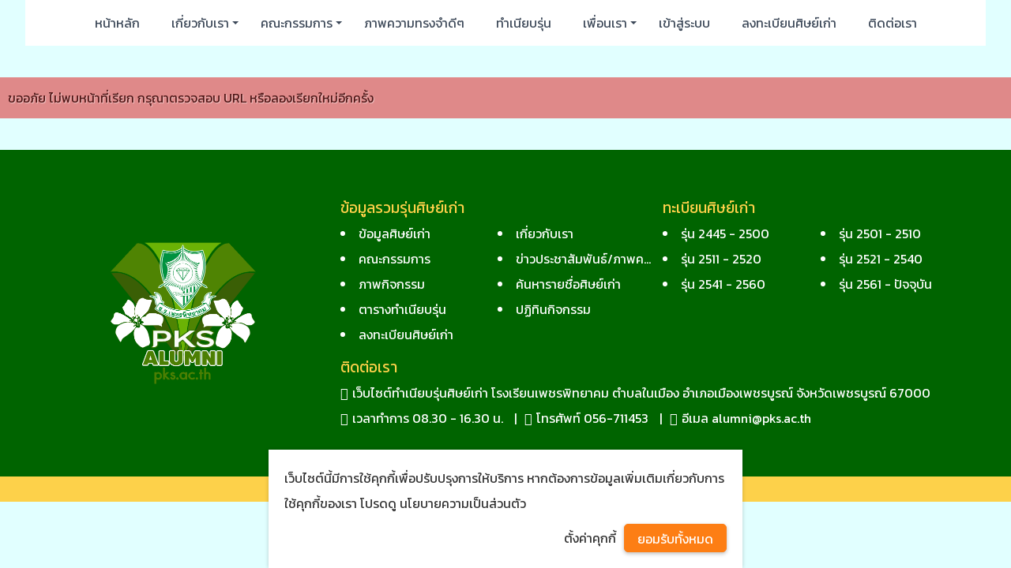

--- FILE ---
content_type: text/html; charset=utf-8
request_url: http://alumni.pks.ac.th/index.php?module=member&id=1
body_size: 2454
content:
<!DOCTYPE html>
<html lang="th" dir=ltr>

<head>
  <title>ขออภัย ไม่พบหน้าที่เรียก กรุณาตรวจสอบ URL หรือลองเรียกใหม่อีกครั้ง</title>
  <meta charset=utf-8>
  <meta name=viewport content="width=device-width, initial-scale=1.0">
  <link rel="shortcut icon" href="http://alumni.pks.ac.th/favicon.ico">
  <link rel=stylesheet href="http://alumni.pks.ac.th/index.php/css/view/index?291223">
  <script src="http://alumni.pks.ac.th/index.php/js/view/index?291223"></script>
<link rel="alternate" type="application/rss+xml" title="ข่าวสาร/กิจกรรม" href="http://alumni.pks.ac.th/news.rss">
<meta name="generator" content="GCMS AJAX CMS design by https://gcms.in.th">
<meta property="og:title" content="ขออภัย ไม่พบหน้าที่เรียก กรุณาตรวจสอบ URL หรือลองเรียกใหม่อีกครั้ง">
<meta name="description" content="ขออภัย ไม่พบหน้าที่เรียก กรุณาตรวจสอบ URL หรือลองเรียกใหม่อีกครั้ง">
<meta property="og:description" content="ขออภัย ไม่พบหน้าที่เรียก กรุณาตรวจสอบ URL หรือลองเรียกใหม่อีกครั้ง">
<meta name="keywords" content="ขออภัย ไม่พบหน้าที่เรียก กรุณาตรวจสอบ URL หรือลองเรียกใหม่อีกครั้ง">
<meta property="og:site_name" content="PKS Alumni">
<meta property="og:type" content="article">
<link rel="shortcut icon" href="http://alumni.pks.ac.th/favicon.ico" type="image/x-icon">
<link rel="icon" href="http://alumni.pks.ac.th/favicon.ico" type="image/x-icon">
<link rel="image_src" href="http://alumni.pks.ac.th/datas/image/logo.png">
<meta property="og:image" content="http://alumni.pks.ac.th/datas/image/logo.png">
<meta property="og:image:alt" content="ขออภัย ไม่พบหน้าที่เรียก กรุณาตรวจสอบ URL หรือลองเรียกใหม่อีกครั้ง">
<meta property="og:image:width" content="1500">
<meta property="og:image:height" content="1474">
<meta property="og:image:type" content="image/png">
<link rel="manifest" href="http://alumni.pks.ac.th/manifest.php">
<meta name="theme-color" content="#006EA0">
<script>
var FIRST_MODULE = "home";
</script></head>

<body class="wide responsive">
  <a class=skip_content accesskey=s href=#content title="ข้ามไปยังเนื้อหา"></a>
  <div id=slidemenu_content>
    <div class="gcss-wrapper head_banner center"></div>
    <div class="gcss-wrapper"></div>
    <header id=scroll-to class="header header_bg header_bg_color">
      <div class="gcss-wrapper">
        <div class="menu_bg menu_bg_color">
          <nav id=topmenu class="slidemenu topmenu center">
            <ul><li class="home"><a href="http://alumni.pks.ac.th/home.html" title="หน้าหลัก :: Home"><span>หน้าหลัก</span></a></li><li class="prawat"><a class=menu-arrow href="http://alumni.pks.ac.th/prawat.html" title="เกี่ยวกับเว็บรุ่นศิษย์เก่าโรงเรียนเพชรพิทยาคม"><span>เกี่ยวกับเรา</span></a><ul><li><a href="http://alumni.pks.ac.th/index.php?module=prawat" title="ประวัติสมาคมศิษย์เก่า"><span>ประวัติสมาคมศิษย์เก่า</span></a></li><li><a href="#" title="ข้อบังคับสมาคมศิษย์เก่า"><span>ข้อบังคับสมาคมศิษย์เก่า</span></a></li><li><a href="#" title="เพชรจรัสแสง"><span>เพชรจรัสแสง</span></a></li></ul></li><li><a class=menu-arrow tabindex=0 title="คณะกรรมการศิษย์เก่า"><span>คณะกรรมการ</span></a><ul><li><a href="#" title="คณะกรรมสมาคมศิษย์เก่า"><span>คณะกรรมสมาคมศิษย์เก่า</span></a></li><li><a href="#" title="สภานักเรียนเก่าฯ"><span>สภานักเรียนเก่าฯ</span></a></li><li><a href="#" title="ทำเนียบกรรมการสมาคมศิษย์เก่าโรงเรียนเพชรพิทยาคม"><span>ทำเนียบกรรมการสมาคมศิษย์เก่า</span></a></li><li><a href="#" title="ประวัตินายกสมาคมศิษย์เก่า"><span>ประวัตินายกสมาคมศิษย์เก่า</span></a></li></ul></li><li><a href="http://alumni.pks.ac.th/news.html?cat=2" title="ภาพความทรงจำดีๆ"><span>ภาพความทรงจำดีๆ</span></a></li><li class="alumni"><a target=_blank href="http://alumni.pks.ac.th/alumni.html" title="ทำเนียบรุ่น"><span>ทำเนียบรุ่น</span></a></li><li><a class=menu-arrow tabindex=0 title="เพื่อนเรา"><span>เพื่อนเรา</span></a><ul><li><a target=_blank href="#" title="ความภาคภูมิใจ"><span>ความภาคภูมิใจ</span></a></li><li><a href="#" title="เชิดชูศิษย์เก่า"><span>เชิดชูศิษย์เก่า</span></a></li><li class="gallery"><a href="http://alumni.pks.ac.th/gallery.html" title="ภาพกิจกรรมประทับใจ"><span>ภาพกิจกรรมประทับใจ</span></a></li></ul></li><li class="dologin"><a href="http://alumni.pks.ac.th/profile.html" title="เข้าสู่ระบบสมาชิกศิษย์เก่า"><span>เข้าสู่ระบบ</span></a></li><li class="login hidden"><a href="http://alumni.pks.ac.th/profile.html" title="ข้อมูลส่วนตัว"><span>ข้อมูลส่วนตัว</span></a></li><li><a href="index.php?module=alumni-write" title="ลงทะเบียนศิษย์เก่า"><span>ลงทะเบียนศิษย์เก่า</span></a></li><li class="about"><a href="http://alumni.pks.ac.th/about.html" title="ติดต่อเรา"><span>ติดต่อเรา</span></a></li></ul>
          </nav>
        </div>
      </div>
    </header>
    <div class="gcss-wrapper center section"></div>
    <main class="content content_bg_color">
      <div class="content_bg">
        <div id=content class="article clear"><div class=bdr_content>
  <div class="error">ขออภัย ไม่พบหน้าที่เรียก กรุณาตรวจสอบ URL หรือลองเรียกใหม่อีกครั้ง</div>
</div></div>
      </div>
    </main>
    <div class="textlink_footer"></div>
    <footer class="footer footer_bg_color">
      <div class="footer_bg">
        <div class="footer_grid gcss-wrapper">
          <div class="menu1">
            <article>
              <h5>ข้อมูลรวมรุ่นศิษย์เก่า</h5>
              <ul><li><a tabindex=0 title="ข้อมูลศิษย์เก่าโรงเรียนเพชรพิทยาคม"><span>ข้อมูลศิษย์เก่า</span></a></li><li><a tabindex=0 title="เกี่ยวกับเว็บรวมรุ่นศิษย์เก่า"><span>เกี่ยวกับเรา</span></a></li><li><a tabindex=0 title="คณะกรรมการทำเนียบศิษย์เก่า"><span>คณะกรรมการ</span></a></li><li class="news"><a href="http://alumni.pks.ac.th/news.html" title="ข่าวประชาสัมพันธ์/ภาพความทรงจำ"><span>ข่าวประชาสัมพันธ์/ภาพความทรงจำ</span></a></li><li class="gallery"><a href="http://alumni.pks.ac.th/gallery.html" title="ภาพกิจกรรมศิษย์เก่า"><span>ภาพกิจกรรม</span></a></li><li><a tabindex=0 title="ค้นหารายชื่อศิษย์เก่า"><span>ค้นหารายชื่อศิษย์เก่า</span></a></li><li><a tabindex=0 title="ตารางทำเนียบรุ่นศิษย์เก่า"><span>ตารางทำเนียบรุ่น</span></a></li><li><a tabindex=0 title="ปฏิทินกิจกรรม"><span>ปฏิทินกิจกรรม</span></a></li><li><a href="http://alumni.pks.ac.th/index.php?module=alumni-write" title="ลงทะเบียนศิษย์เก่า"><span>ลงทะเบียนศิษย์เก่า</span></a></li></ul>
            </article>
          </div>
          <div class="menu2">
            <article>
              <h5>ทะเบียนศิษย์เก่า</h5>
              <ul><li><a href="index.php?module=alumni&amp;from=2444&amp;to=2500" title="รุ่น 2445 - 2500"><span>รุ่น 2445 - 2500</span></a></li><li><a href="index.php?module=alumni&amp;from=2501&amp;to=2510" title="รุ่น 2501 - 2510"><span>รุ่น 2501 - 2510</span></a></li><li><a href="index.php?module=alumni&amp;from=2511&amp;to=2520" title="รุ่น 2511 - 2520"><span>รุ่น 2511 - 2520</span></a></li><li><a href="index.php?module=alumni&amp;from=2521&amp;to=2540" title="รุ่น 2521 - 2540"><span>รุ่น 2521 - 2540</span></a></li><li><a href="index.php?module=alumni&amp;from=2541&amp;to=2560" title="รุ่น 2541 - 2560"><span>รุ่น 2541 - 2560</span></a></li><li><a href="index.php?module=alumni&amp;from=2561" title="รุ่น 2561 - ปัจจุบัน"><span>รุ่น 2561 - ปัจจุบัน</span></a></li></ul>
            </article>
          </div>
          <div class="footer_logo">
            <a href="http://alumni.pks.ac.th/"><img alt="PKS Alumni" src="http://alumni.pks.ac.th/datas/image/logo.png"></a>
          </div>
          <div class="footer_contact">
            <article>
              <h5>ติดต่อเรา</h5>
              <p class="icon-location">เว็บไซต์ทำเนียบรุ่นศิษย์เก่า โรงเรียนเพชรพิทยาคม ตำบลในเมือง อำเภอเมืองเพชรบูรณ์ จังหวัดเพชรบูรณ์ 67000</p>
              <p>
                <span class="icon-clock">เวลาทำการ 08.30 - 16.30 น.</span>
                <a href="tel:056711453"><span class="icon-phone">โทรศัพท์ 056-711453</span></a>
                <a href="mailto:alumni@pks.ac.th"><span class="icon-email">อีเมล alumni@pks.ac.th</span></a>
              </p>
            </article>
          </div>
        </div>
      </div>
      <p class="copyright"> Copyright &copy; 2019
        <a href="http://alumni.pks.ac.th/">PKS Alumni</a>
      </p>
    </footer>
  </div>
  <a href=#scroll-to class="scroller">^</a>
  <link href="https://fonts.googleapis.com/css?family=Kanit" rel="stylesheet">
</body>

</html>

--- FILE ---
content_type: text/css; charset=utf-8
request_url: http://alumni.pks.ac.th/index.php/css/view/index?291223
body_size: 34896
content:
@font-face{font-family:"THSarabunNew";src:url("http://alumni.pks.ac.th/skin/fonts/thsarabunnew-webfont.eot");src:url("http://alumni.pks.ac.th/skin/fonts/thsarabunnew-webfont.eot?#iefix") format("embedded-opentype"),url("http://alumni.pks.ac.th/skin/fonts/thsarabunnew-webfont.woff") format("woff"),url("http://alumni.pks.ac.th/skin/fonts/thsarabunnew-webfont.ttf") format("truetype");font-weight:normal;font-style:normal;font-display:swap}@font-face{font-family:"THSarabunNew";src:url("http://alumni.pks.ac.th/skin/fonts/thsarabunnew_bolditalic-webfont.eot");src:url("http://alumni.pks.ac.th/skin/fonts/thsarabunnew_bolditalic-webfont.eot?#iefix") format("embedded-opentype"),url("http://alumni.pks.ac.th/skin/fonts/thsarabunnew_bolditalic-webfont.woff") format("woff"),url("http://alumni.pks.ac.th/skin/fonts/thsarabunnew_bolditalic-webfont.ttf") format("truetype");font-weight:bold;font-style:italic;font-display:swap}@font-face{font-family:"THSarabunNew";src:url("http://alumni.pks.ac.th/skin/fonts/thsarabunnew_italic-webfont.eot");src:url("http://alumni.pks.ac.th/skin/fonts/thsarabunnew_italic-webfont.eot?#iefix") format("embedded-opentype"),url("http://alumni.pks.ac.th/skin/fonts/thsarabunnew_italic-webfont.woff") format("woff"),url("http://alumni.pks.ac.th/skin/fonts/thsarabunnew_italic-webfont.ttf") format("truetype");font-weight:normal;font-style:italic;font-display:swap}@font-face{font-family:"THSarabunNew";src:url("http://alumni.pks.ac.th/skin/fonts/thsarabunnew_bold-webfont.eot");src:url("http://alumni.pks.ac.th/skin/fonts/thsarabunnew_bold-webfont.eot?#iefix") format("embedded-opentype"),url("http://alumni.pks.ac.th/skin/fonts/thsarabunnew_bold-webfont.woff") format("woff"),url("http://alumni.pks.ac.th/skin/fonts/thsarabunnew_bold-webfont.ttf") format("truetype");font-weight:bold;font-style:normal;font-display:swap}@font-face{font-family:"icomoon";src:url("http://alumni.pks.ac.th/skin/fonts/icomoon.eot");src:url("http://alumni.pks.ac.th/skin/fonts/icomoon.eot#iefix") format("embedded-opentype"),url("http://alumni.pks.ac.th/skin/fonts/icomoon.ttf") format("truetype"),url("http://alumni.pks.ac.th/skin/fonts/icomoon.woff") format("woff"),url("http://alumni.pks.ac.th/skin/fonts/icomoon.svg#icomoon") format("svg");font-weight:normal;font-style:normal;font-display:swap}.sort_asc:after,.sort_desc:after,.sort_none:after,[class^="icon-"]:before,[class*=" icon-"]:before{font-family:"icomoon" !important;speak:none;font-style:normal;font-weight:normal;font-variant:normal;text-transform:none;margin-right:5px;min-width:1rem;line-height:1;-webkit-font-smoothing:antialiased;-moz-osx-font-smoothing:grayscale;font-display:swap}.sort_asc:after,.sort_desc:after,.sort_none:after{margin-right:0;margin-left:5px}.notext.sort_asc:after,.notext.sort_desc:after,.notext.sort_none:after{margin-left:0}li[class^="icon-"],li[class*=" icon-"]{list-style-type:none}.sort_asc:hover,.sort_desc:hover,.sort_none:hover,[class^="icon-"]:hover,[class*=" icon-"]:hover{text-decoration:none}a.icon-delete:before,a.icon-edit:before{margin:0}.icon-wallet:before{content:"\e900"}.icon-cols:before{content:"\e5d2"}.icon-rows:before{content:"\e5d3"}.icon-smile:before{content:"\29"}.icon-help:before{content:"\3f"}.icon-bold:before{content:"\62"}.icon-fontcolor:before{content:"\63"}.icon-sex-f:before{content:"\66"}.icon-sex:before{content:"\67"}.icon-height:before{content:"\68"}.icon-italic:before{content:"\69"}.icon-question:before{content:"\71"}.icon-fontsize:before{content:"\73"}.icon-width:before{content:"\77"}.icon-close:before{content:"\78"}.icon-documents:before{content:"\e600"}.icon-money:before{content:"\e601"}.icon-modules:before{content:"\e602"}.icon-table:before{content:"\e603"}.icon-index:before{content:"\e604"}.icon-share:before{content:"\e605"}.icon-search:before{content:"\e607"}.icon-listview:before{content:"\e608"}.icon-iconview:before{content:"\e609"}.icon-save:before{content:"\e60d"}.icon-link:before{content:"\e60e"}.icon-thumbview:before{content:"\e60f"}.icon-menus:before{content:"\e610"}.icon-subcategory:before{content:"\e611"}.icon-loading:before{content:"\e612"}.icon-keyboard:before{content:"\e613"}.icon-world:before{content:"\e614"}.icon-summary:before{content:"\e615"}.icon-wizard:before{content:"\e616"}.icon-ip:before{content:"\e617"}.icon-filter:before{content:"\e618"}.icon-language:before{content:"\e619"}.icon-news:before{content:"\e61a"}.icon-gps:before{content:"\e61b"}.icon-create:before{content:"\e61c"}.icon-copy:before{content:"\e61d"}.icon-vol-down:before{content:"\e61f"}.icon-newtopic:before{content:"\e620"}.icon-vol-up:before{content:"\e621"}.icon-currency:before{content:"\e622"}.icon-tags:before{content:"\e627"}.icon-like:before{content:"\e628"}.icon-unlike:before{content:"\e629"}.icon-clip:before{content:"\e62a"}.icon-unzip:before{content:"\e62d"}.icon-star0:before{content:"\e62e"}.icon-star1:before{content:"\e62f"}.icon-star2:before{content:"\e630"}.icon-email-read:before{content:"\e631"}.icon-email-open:before{content:"\e632"}.icon-email-refresh:before{content:"\e633"}.icon-email-reply:before{content:"\e634"}.icon-email-replied:before{content:"\e635"}.icon-email-unread:before{content:"\e636"}.icon-email-sent:before{content:"\e637"}.icon-portfolio:before{content:"\e638"}.icon-database:before{content:"\e639"}.icon-template:before{content:"\e63a"}.icon-rss:before{content:"\e63f"}.icon-info:before{content:"\e643"}.icon-warning:before{content:"\e644"}.icon-color:before{content:"\e646"}.icon-tip:before{content:"\e647"}.icon-favorite:before{content:"\e648"}.icon-write:before{content:"\e649"}.icon-new:before{content:"\e64a"}.icon-document:before{content:"\e64b"}.icon-find:before{content:"\e64c"}.icon-pie:before{content:"\e64d"}.icon-bars:before{content:"\e64e"}.icon-stats:before{content:"\e64f"}.icon-create-folder:before{content:"\e650"}.icon-folder:before{content:"\e651"}.icon-folder-open:before{content:"\e652"}.icon-category:before{content:"\e653"}.icon-board:before{content:"\e654"}.icon-comments:before{content:"\e655"}.icon-chat:before{content:"\e656"}.icon-personnel:before,.icon-customer:before{content:"\e657"}.icon-unlock:before{content:"\e659"}.icon-lock:before{content:"\e65a"}.icon-aligncenter:before{content:"\e65b"}.icon-user:before{content:"\e65c"}.icon-users:before{content:"\e65d"}.icon-import:before{content:"\e65e"}.icon-export:before{content:"\e65f"}.icon-download:before{content:"\e660"}.icon-upload:before{content:"\e661"}.icon-inbox:before{content:"\e662"}.icon-outbox:before{content:"\e663"}.sort_asc:after,.icon-move_down:before{content:"\e664"}.sort_desc:after,.icon-move_up:before{content:"\e665"}.icon-move_right:before{content:"\e666"}.icon-move_left:before{content:"\e667"}.sort_none:after,.icon-move:before{content:"\e668"}.icon-product:before{content:"\e669"}.icon-shipping:before{content:"\e66a"}.icon-addtocart:before{content:"\e66b"}.icon-billing:before{content:"\e66d"}.icon-calculator:before{content:"\e66e"}.icon-payment:before{content:"\e670"}.icon-cart:before{content:"\e671"}.icon-ticket:before{content:"\e672"}.icon-currexchange:before{content:"\e673"}.icon-left:before{content:"\e676"}.icon-right:before{content:"\e677"}.icon-drag:before{content:"\e678"}.icon-signout:before{content:"\e679"}.icon-signin:before{content:"\e67a"}.icon-password:before{content:"\e67c"}.icon-home:before{content:"\e67d"}.icon-preview:before{content:"\e67e"}.icon-email:before{content:"\e67f"}.icon-tools:before{content:"\e680"}.icon-settings:before{content:"\e682"}.icon-pause:before{content:"\e683"}.icon-stop:before{content:"\e684"}.icon-play:before{content:"\e685"}.icon-thumbnail:before{content:"\e686"}.icon-gallery:before{content:"\e687"}.icon-location:before{content:"\e688"}.icon-map:before{content:"\e689"}.icon-host:before{content:"\e68c"}.icon-computer:before{content:"\e68d"}.icon-ads:before{content:"\e68e"}.icon-radio:before{content:"\e68f"}.icon-song:before{content:"\e690"}.icon-collapse:before{content:"\e691"}.icon-video:before{content:"\e692"}.icon-book:before{content:"\e693"}.icon-game:before{content:"\e694"}.icon-event:before{content:"\e695"}.icon-hotel:before{content:"\e696"}.icon-edocument:before{content:"\e697"}.icon-gift:before{content:"\e698"}.icon-win:before{content:"\e699"}.icon-addressbook:before{content:"\e69a"}.icon-profile:before{content:"\e69b"}.icon-address:before{content:"\e69c"}.icon-list:before{content:"\e69d"}.icon-alarm:before{content:"\e69f"}.icon-bookmark:before{content:"\e6a0"}.icon-expand:before{content:"\e6a2"}.icon-quote:before{content:"\e6a3"}.icon-dashboard:before{content:"\e6a6"}.icon-pin:before{content:"\e6ab"}.icon-unpin:before{content:"\e6ac"}.icon-visited:before{content:"\e6ad"}.icon-report:before{content:"\e6ae"}.icon-design:before{content:"\e6af"}.icon-forward:before{content:"\e6b1"}.icon-layout:before{content:"\e6b2"}.icon-widgets:before{content:"\e6b3"}.icon-alignleft:before{content:"\e6b4"}.icon-reply:before{content:"\e6b5"}.icon-alignright:before{content:"\e6b7"}.icon-bgcolor:before{content:"\e6b9"}.icon-history:before{content:"\e6bb"}.icon-flag:before{content:"\e6bc"}.icon-clock:before{content:"\e6c2"}.icon-underline:before{content:"\e6c6"}.icon-published1:before{content:"\e6c7"}.icon-published0:before{content:"\e6c8"}.icon-forum:before{content:"\e6ce"}.icon-ban:before{content:"\e6d1"}.icon-edit:before{content:"\e6d2"}.icon-valid:before{content:"\e6d4"}.icon-invalid:before{content:"\e6d5"}.icon-responsive:before{content:"\e6db"}.icon-estudent:before,.icon-elearning:before{content:"\e6dc"}.icon-calendar:before{content:"\e6f1"}.icon-office:before{content:"\e901"}.icon-rocket:before{content:"\e902"}.icon-shuffle:before{content:"\e903"}.icon-excel:before{content:"\e904"}.icon-pdf:before{content:"\e905"}.icon-word:before{content:"\e907"}.icon-sex-m:before{content:"\e908"}.icon-register:before{content:"\e973"}.icon-verfied:before{content:"\e975"}.icon-group:before{content:"\f0c0"}.icon-dev:before{content:"\f0c3"}.icon-file:before{content:"\f0f6"}.icon-sort:before{content:"\f160"}.icon-phone:before{content:"\f1c1"}.icon-exchange:before{content:"\f1c3"}.icon-image:before{content:"\f1c5"}.icon-zip:before{content:"\f1c6"}.icon-code:before{content:"\f1c9"}.icon-cc:before{content:"\f20a"}.icon-bing:before{content:"\e909"}.icon-facebook:before{content:"\e90a"}.icon-git:before{content:"\e90b"}.icon-google:before{content:"\e90c"}.icon-twitter:before{content:"\e90d"}.icon-instagram:before{content:"\e90e"}.icon-youtube:before{content:"\e911"}.icon-wechat:before{content:"\e914"}.icon-line:before{content:"\e916"}.icon-travel:before{content:"\e539"}.icon-baby:before{content:"\eb42"}.icon-boat:before{content:"\e532"}.icon-bus:before{content:"\e530"}.icon-railway:before{content:"\e534"}.icon-bed:before{content:"\e549"}.icon-drink:before{content:"\e541"}.icon-cloud:before{content:"\e2c2"}.icon-number:before{content:"\2a"}.icon-reset:before{content:"\e8ba"}.icon-compare:before{content:"\e917"}.icon-mobile:before{content:"\e910"}.icon-fire:before{content:"\e9a9"}.icon-food:before{content:"\e906"}.icon-barcode:before{content:"\e937"}.icon-qrcode:before{content:"\e938"}.icon-config:before{content:"\e681"}.icon-heart:before{content:"\e9da"}.icon-continue:before,.icon-next:before{content:"\e60b"}.icon-prev:before{content:"\e60c"}.icon-street-view:before{content:"\e918"}.icon-child:before{content:"\e90f"}.icon-contrast:before{content:"\e9d5"}.icon-bell:before{content:"\e951"}.icon-print:before{content:"\e69e"}.icon-fullscreen:before{content:"\e674"}.icon-contract:before{content:"\e675"}.icon-meter:before{content:"\e9a6"}.icon-delete:before{content:"\e6a1"}.icon-fontfamily:before{content:"A";font-family:Arial !important}:root{--white:#FFFFFF;--light:#EEEEEE;--silver:#CCCCCC;--gray:#6c757d;--dark-gray:#343a40;--dark:#333333;--black:#000000;--blue:#007bff;--brown:#795548;--cyan:#17a2b8;--gold:#ffc107;--green:#4CAF50;--magenta:#F50057;--orange:#fd7e14;--pink:#e83e8c;--purple:#6f42c1;--rosy:#D50000;--red:#dc3545;--comment:#4CAF50;--color-0:#486F96;--color-1:#8D9440;--color-2:#D59C30;--color-3:#DD4031;--color-4:#8973B4;--color-5:#AA5E60;--color-6:#008EA6;--color-7:#636249;--color-8:#FFE973;--color-9:#FF7063;--color-10:#C72169;--color-11:#9D1030;--highlight-bg:#3297FD;--highlight-text:#FFFFFF;--select-bg:#333333;--select-text:#FFFFFF;--hover-bg:rgba(0,0,0,0.2);--hover-text:rgba(0,0,0,0.1);--border:rgba(0,0,0,0.1);--border-highlight:rgba(255,255,255,0.1);--shadow:rgba(0,0,0,0.1);--label-bg:rgba(0,0,0,0.03);--field:rgba(0,0,0,0.05);--fieldtext:#333333;--field-highlight:rgba(0,0,0,0.1);--label-shadow:#ffffff;--background:#ffffff;--background-transparent:rgba(0,0,0,0.4);--color:#333333;--light-color:#9a9a9a;--disabled-bg:#eee;--disabled-text:#666;--header-background-color:rgba(0,0,0,0.04);--header-color:inherit;--header-shadow:#ffffff;--faded-color:rgba(255,255,255,0.05);--darker-color:rgba(0,0,0,0.05);--highlight-row:rgba(0,0,0,0.01);--button:rgba(0,0,0,0.05);--button-border-radius:5px;--button-border-width:1px;--field-border-radius:5px;--field-border-width:1px;--inputgroups-bg:rgba(0,0,0,0.03);--inputgroups-button:rgba(0,0,0,0.06);--inputgroups-button-highlight:rgba(0,0,0,0.1);--grid-gap:10px}@-ms-viewport{width:device-width}*{margin:0;padding:0;background-repeat:no-repeat;box-sizing:border-box;border-width:1px}@media print{body{font-size:10pt}*{box-shadow:none !important}.noprint{display:none !important}@page{margin:0.5cm}}html{height:100%;min-height:100%;-ms-text-size-adjust:100%;-webkit-text-size-adjust:100%;-ms-touch-action:none;-webkit-tap-highlight-color:rgba(0,0,0,0)}.smooth{scroll-behavior:smooth}@-webkit-keyframes bugfix{from{padding:0}to{padding:0}}body{font-size:12px;position:relative;background-color:var(--background);color:var(--color);font-family:Tahoma,Loma,Arial,Helvetica,sans-serif;-webkit-animation:bugfix infinite 1s}body,li{line-height:1.42857}table,caption,thead,tbody,tfoot,tr,td,th,p,div,article,section,header,label,fieldset,h1,h2,h3,h4,h5,h6,footer,.table,.tr,.th,.td,ul,ol{border-color:inherit}p,div,legend,fieldset,form,article,main,aside,details,figcaption,footer,header,hgroup,nav,section,summary,code,blockquote{display:block}figure,keygen,meter,progress{display:inline-block;*display:inline;zoom:1}acronym,abbr{font-variant:small-caps;letter-spacing:0.07rem}fieldset,abbr[title],acronym[title]{border-style:none;text-decoration:none}fieldset{min-width:auto;border-color:inherit}legend{width:100%;*margin-left:-7px;overflow:hidden}svg:not(:root){overflow:hidden}figure.center{margin:10px auto;display:table}.figure img,figure img{width:100%}img{border-style:none;vertical-align:middle;max-width:100%;height:auto;-ms-interpolation-mode:bicubic}img:-moz-broken{-moz-force-broken-image-icon:1;width:24px;height:24px}audio,canvas,video{display:inline-block;*display:inline;zoom:1}audio:not([controls]){display:none}iframe{border-style:none;vertical-align:middle;overflow:hidden}a{text-decoration:none;color:inherit}a:focus{outline:none}sub,sup{font-size:75%;line-height:0;position:relative;vertical-align:baseline}sup{top:-0.5rem}sub{bottom:-0.25rem}pre{white-space:pre-wrap}p{margin-bottom:10px;margin-top:10px}ul,ol{padding:0 0 0 35px;line-height:0;overflow:hidden}html[dir="rtl"] ul,html[dir="rtl"] ol{padding:0 35px 0 0}.list-style-none{list-style-type:none}ul.list-style-none{padding:0}.circle{border-radius:50rem}.rounded{border-radius:6px}.nowrap{white-space:nowrap !important}.wrap{white-space:normal !important}.border{border-width:1px;border-color:var(--border)}.border:not(table){border-style:solid}table.border{border-top-style:solid;border-right-style:solid}del{text-decoration:line-through}ins,u{text-decoration:underline}i,dfn{font-style:italic}strong,b,dt{font-weight:bold}h1,h2,h3,h4,h5,h6{font-weight:inherit;position:relative}em{font-style:normal;color:var(--red)}.comment{color:var(--comment);font-size:0.9rem}.color-white{color:var(--white)}.bg-white{background-color:var(--white)}.color-light{color:var(--light)}.bg-light{background-color:var(--light)}.color-silver{color:var(--silver)}.bg-silver{background-color:var(--silver)}.color-gray{color:var(--gray)}.bg-gray{background-color:var(--gray)}.bg-dark-gray{background-color:var(--dark-gray)}.color-dark-gray{color:var(--dark-gray)}.color-dark{color:var(--dark)}.bg-dark{background-color:var(--dark)}.color-black{color:var(--black)}.bg-black{background-color:var(--black)}.color-blue{color:var(--blue)}.bg-blue{background-color:var(--blue)}.color-brown{color:var(--brown)}.bg-brown{background-color:var(--brown)}.color-cyan{color:var(--cyan)}.bg-cyan{background-color:var(--cyan)}.color-gold{color:var(--gold)}.bg-gold{background-color:var(--gold)}.color-green{color:var(--green)}.bg-green{background-color:var(--green)}.color-magenta{color:var(--magenta)}.bg-magenta{background-color:var(--magenta)}.color-orange{color:var(--orange)}.bg-orange{background-color:var(--orange)}.color-pink{color:var(--pink)}.bg-pink{background-color:var(--pink)}.color-purple{color:var(--purple)}.bg-purple{background-color:var(--purple)}.color-rosy{color:var(--rosy)}.bg-rosy{background-color:var(--rosy)}.color-red{color:var(--red)}.bg-red{background-color:var(--red)}big{font-size:1.2rem}small{font-size:0.9rem}h1{font-size:2rem}h2{font-size:1.625rem}h3{font-size:1.375rem}h4{font-size:1.125rem}h5,h6{font-size:1rem}mark{background-color:transparent;color:var(--red)}[class^="term"],[class*=" term"]{color:var(--white);border-color:var(--border);border-radius:3px;padding:0 0.4rem;text-shadow:none;white-space:nowrap}.term0{background-color:var(--color-0)}.term1{background-color:var(--color-1)}.term2{background-color:var(--color-2);color:var(--black)}.term3{background-color:var(--color-3)}.term4{background-color:var(--color-4)}.term5{background-color:var(--color-5)}.term6{background-color:var(--color-6)}.term7{background-color:var(--color-7)}.term8{background-color:var(--color-8);color:var(--black)}.term9{background-color:var(--color-9);color:var(--black)}.term10{background-color:var(--color-10)}.term11{background-color:var(--color-11)}.gcss-wrapper{width:960px;max-width:95%;margin-left:auto;margin-right:auto}body.wide .gcss-wrapper{width:1390px}.leftsidebar,.rightsidebar{display:grid;grid-gap:var(--grid-gap)}.leftsidebar>.content,.rightsidebar>.content{grid-area:content}.leftsidebar>.sidebar,.rightsidebar>.sidebar{grid-area:sidebar}.rightsidebar{grid-template-columns:auto 230px;grid-template-areas:"content sidebar"}.rightsidebar.wide{grid-template-columns:auto 350px}.leftsidebar{grid-template-columns:230px auto;grid-template-areas:"sidebar content"}.leftsidebar.wide{grid-template-columns:350px auto}.clear{zoom:1}.clear:before,.clear:after{display:table;line-height:0;content:""}.clear:after{clear:both}.youtube{position:relative;padding-bottom:56.25%;padding-top:30px;height:0;overflow:hidden}.youtube iframe,.youtube object,.youtube embed{position:absolute;top:0;left:0;width:100%;height:100%}#map_canvas img,.gmnoprint img{max-width:none}[class^="margin-"][class*="-top"],[class*=" margin-"][class*="-top"]{margin-top:10px}[class^="margin-"][class*="-bottom"],[class*=" margin-"][class*="-bottom"]{margin-bottom:10px}[class^="margin-"][class*="-left"],[class*=" margin-"][class*="-left"]{margin-left:10px}[class^="margin-"][class*="-right"],[class*=" margin-"][class*="-right"]{margin-right:10px}[class^="padding-"][class*="-top"],[class*=" padding-"][class*="-top"]{padding-top:10px}[class^="padding-"][class*="-bottom"],[class*=" padding-"][class*="-bottom"]{padding-bottom:10px}[class^="padding-"][class*="-left"],[class*=" padding-"][class*="-left"]{padding-left:10px}[class^="padding-"][class*="-right"],[class*=" padding-"][class*="-right"]{padding-right:10px}input,select,textarea,button{font-family:inherit;font-size:inherit;line-height:inherit;vertical-align:middle;filter:none}form label{display:-webkit-box;-webkit-line-clamp:1;-webkit-box-orient:vertical;overflow:hidden}.radiogroups.g-input,.radiogroups label,.checkboxgroups.g-input,.checkboxgroups label,.g-file ~ input[type="text"],.input-select,input,select,textarea,option,button{background-color:var(--background);color:var(--color)}.input-select,input[type="text"],input[type="password"],input[type="date"],input[type="time"],input[type="datetime-local"],input[type="number"],input[type="email"],input[type="url"],input[type="color"]{padding-left:5px;padding-right:5px;min-width:3.2rem}textarea{overflow-y:auto;overflow-x:hidden;padding:0.5rem}.input-select,.g-input>select,input,textarea{background-position:99% 50%}.g-input[class*=" icon-"]>input[type="time"]::-webkit-calendar-picker-indicator,.g-input[class^="icon-"]>input[type="time"]::-webkit-calendar-picker-indicator{background:none}html[dir="rtl"] .input-select,html[dir="rtl"] .g-input>select,html[dir="rtl"] input,html[dir="rtl"] textarea{background-position:1% 50%}.input-select.dropdown{padding-right:1.2rem;padding-left:5px}.input-select.dropdown:after{content:"";position:absolute;right:0.3rem;top:50%;margin-top:-3px;height:0;width:0;border-top:6px solid;border-left:6px solid transparent;border-right:6px solid transparent;pointer-events:none}.input-select,.g-input>select,textarea,input[type="text"],input[type="password"],input[type="date"],input[type="time"],input[type="datetime-local"],input[type="number"],input[type="email"],input[type="url"],input[type="color"]{transition:border-color linear 0.2s,width linear 0.2s}ul.inputgroups.g-input,.radiogroups.g-input,.checkboxgroups.g-input,.input-select,fieldset.search,select,textarea,input[type="text"],input[type="password"],input[type="date"],input[type="time"],input[type="datetime-local"],input[type="number"],input[type="email"],input[type="url"],input[type="color"]{border-width:var(--field-border-width);border-style:solid;border-radius:var(--field-border-radius)}:-webkit-autofill,:-webkit-autofill:hover,:-webkit-autofill:focus,:-webkit-autofill:active{-webkit-background-clip:text;-webkit-text-fill-color:var(--color);box-shadow:inset 0 0 20px 20px var(--background)}.placeholder{color:inherit;opacity:0.3}::-webkit-input-placeholder{color:inherit;opacity:0.3}::-moz-placeholder{color:inherit;opacity:0.3}:-ms-input-placeholder{color:inherit;opacity:0.3}:-moz-placeholder{color:inherit;opacity:0.3}fieldset.search:focus-within,input[type=file].g-file:focus + input[type=text]:disabled,.input-select:focus,input:focus,select:focus,textarea:focus{outline:none;border-color:var(--highlight-bg);box-shadow:0 0 5px var(--highlight-bg)}button::-moz-focus-inner,input::-moz-focus-inner{padding:0;border:0}button,input[type="button"],input[type="reset"],input[type="submit"]{appearance:button;cursor:pointer}input[type="checkbox"],input[type="radio"],input[type="file"]{background-color:transparent;border-style:none;background-image:url() !important}select,input[type="text"],input[type="password"],input[type="date"],input[type="time"],input[type="datetime-local"],input[type="number"],input[type="email"],input[type="url"],input[type="color"]{line-height:2.3rem;height:2.3rem}input[type="checkbox"]:focus,input[type="radio"]:focus{box-shadow:0 0 10px var(--highlight-bg);outline:1px solid var(--highlight-bg);outline-offset:0}.file-preview{overflow:hidden;clear:both}.file-thumb{line-height:100px;width:100px;height:100px;float:left;text-align:center;background-position:center;background-repeat:no-repeat;background-size:contain;margin:0 1px 1px 0;background-image:url('[data-uri]')}input[type=radio].radiobutton,input[type=checkbox].checkboxbutton{position:absolute;left:-100%}.w_checkbox{position:relative}.w_checkbox input[type=checkbox]{position:absolute;z-index:1;width:2.3rem;height:2.3rem;cursor:pointer;opacity:0}.w_checkbox input[type=checkbox]:not(:checked) + .g-input::before{background-color:var(--highlight-bg);color:var(--highlight-text);text-shadow:none}input[type=radio].radiobutton + span,input[type=checkbox].checkboxbutton + span{padding:0 1rem;cursor:pointer;height:2.161rem;line-height:2.161rem;display:block}.radiogroups.g-input label:hover,.checkboxgroups.g-input label:hover,input[type=radio].radiobutton:checked + span,input[type=checkbox].checkboxbutton:checked + span{background-color:var(--highlight-bg);color:var(--highlight-text)}input[type=radio].radiobutton:focus + span,input[type=checkbox].checkboxbutton:focus + span{box-shadow:0 0 3px rgba(0,0,0,0.7) inset}.grange_div{margin:9px -1px;position:relative;width:100%;background-color:var(--field);height:8px;box-shadow:0 0 1px var(--shadow) inset;border-radius:4px}.grange_div:hover{background-color:var(--field-highlight)}.grange_range{position:absolute;top:0;height:100%}.grange_button{position:absolute;top:-9px;width:26px;height:26px;border-radius:50rem;background-image:linear-gradient(to bottom,#529de1 0,#245e8f 100%)}.grange_range,.grange_button:hover,.grange_button:focus{color:var(--highlight-text);background-image:linear-gradient(to bottom,#7abcff 0%,#60abf8 44%,#4096ee 100%)}.grange_button:focus{box-shadow:0 0 5px rgba(0,0,0,0.5);outline:none}select[size]{padding:2px 0 1px 1px;height:auto}option{padding:0.3rem 0.5rem}optgroup>option{padding-left:2rem}.g-input{position:relative;display:inline-block;vertical-align:middle;width:100%;border-color:inherit}table.ginput a,label,.label,.gautocomplete>p,.btnclose,.btnnav,.g-input,.button,input.toggle-menu,.input-display,.grange_div{user-select:none}.input-display{height:inherit;-webkit-box-orient:vertical;-webkit-line-clamp:1;display:-webkit-box}form,.radiogroups,.tablebody,.input-select,input,select,textarea,option,.gautocomplete,button{border-color:var(--border)}td>.wlabel{border-collapse:separate;display:table}.wlabel{background-color:var(--background)}.wlabel .g-input,.wlabel .label{display:table-cell;vertical-align:middle}.wlabel .label{padding-left:5px;padding-right:5px;background-color:var(--border);text-shadow:1px 1px 0 var(--label-shadow);white-space:nowrap;border-radius:0 var(--field-border-radius) var(--field-border-radius) 0}.wlabel input[type=text]{border-top-right-radius:0;border-bottom-right-radius:0}.wlabel .label:focus{background-color:var(--highlight-bg);color:var(--highlight-text)}input[type=password].showpassword + span,input[type=text].showpassword + span{position:absolute;right:5px;bottom:0;line-height:2.3;cursor:pointer;font-family:icomoon !important;color:var(--color)}input[type=password].showpassword,input[type=text].showpassword{padding-right:1.5rem}input[type=text].showpassword + span:after{content:"\e6c7"}input[type=password].showpassword + span:after{content:"\e6c8"}.g-input>.input-select,.g-input>select,.g-input>textarea,.g-input>input[type="text"],.g-input>input[type="password"],.g-input>input[type="date"],.g-input>input[type="time"],.g-input>input[type="datetime-local"],.g-input>input[type="number"],.g-input>input[type="email"],.g-input>input[type="url"],.g-input>input[type="color"]{width:100%;float:left}.g-input[class*=" icon-"]>.input-select,.g-input[class^="icon-"]>.input-select,.g-input[class*=" icon-"]>textarea,.g-input[class^="icon-"]>textarea,.g-input[class*=" icon-"]>input[type="text"],.g-input[class^="icon-"]>input[type="text"],.g-input[class*=" icon-"]>input[type="password"],.g-input[class^="icon-"]>input[type="password"],.g-input[class*=" icon-"]>input[type="date"],.g-input[class^="icon-"]>input[type="date"],.g-input[class*=" icon-"]>input[type="time"],.g-input[class^="icon-"]>input[type="time"],.g-input[class*=" icon-"]>input[type="datetime-local"],.g-input[class^="icon-"]>input[type="datetime-local"],.g-input[class*=" icon-"]>input[type="number"],.g-input[class^="icon-"]>input[type="number"],.g-input[class*=" icon-"]>input[type="email"],.g-input[class^="icon-"]>input[type="email"],.g-input[class*=" icon-"]>input[type="url"],.g-input[class^="icon-"]>input[type="url"]{padding-left:2.8rem;min-width:6rem;-webkit-appearance:none}.g-input[class*=" icon-"]>select,.g-input[class^="icon-"]>select{text-indent:2.5rem;min-width:6rem}@-moz-document url-prefix(){.g-input[class*=" icon-"]>select,.g-input[class^="icon-"]>select{text-indent:1.25rem}}.g-input[class*=" icon-"]:before,.g-input[class^="icon-"]:before{position:absolute;line-height:2.3rem;width:2.3rem;left:0;top:0;bottom:0;margin:0;text-align:center;background-color:var(--label-bg);text-shadow:1px 1px 0 var(--label-shadow);color:inherit;font-size:inherit;border-top-left-radius:var(--field-border-radius);border-bottom-left-radius:var(--field-border-radius)}.g-file:disabled ~ input[type="text"],input[readonly]:not([data-keyboard]):not(.ginput),select[readonly]:not([data-keyboard]),textarea[readonly]:not([data-keyboard]),.input-select.disabled,input:disabled,select:disabled,textarea:disabled{background-color:var(--disabled-bg);cursor:default}.input-select.disabled{pointer-events:none}select:disabled{opacity:1}.input-select>div,.input-select{user-select:text}.input-select.invalid,input.invalid,select.invalid,textarea.invalid,.install li.invalid{background-image:url([data-uri]) !important}.input-select.valid,input.valid,select.valid,textarea.valid,.install li.valid{background-image:url([data-uri]) !important}.input-select.wait,.show[type="submit"],input.wait,select.wait,textarea.wait,.button.wait{background-size:2rem;background-image:url('data:image/svg+xml,<svg width="120" height="30" viewBox="0 0 120 30" xmlns="http://www.w3.org/2000/svg" fill="var(--disabled-text)"><circle cx="15" cy="15" r="15"><animate attributeName="r" from="15" to="15" begin="0s" dur="0.8s" values="15;9;15" calcMode="linear" repeatCount="indefinite" /><animate attributeName="fill-opacity" from="1" to="1" begin="0s" dur="0.8s" values="1;.5;1" calcMode="linear" repeatCount="indefinite" /></circle><circle cx="60" cy="15" r="9" fill-opacity="0.3"><animate attributeName="r" from="9" to="9" begin="0s" dur="0.8s" values="9;15;9" calcMode="linear" repeatCount="indefinite" /><animate attributeName="fill-opacity" from="0.5" to="0.5" begin="0s" dur="0.8s" values=".5;1;.5" calcMode="linear" repeatCount="indefinite" /></circle><circle cx="105" cy="15" r="15"><animate attributeName="r" from="15" to="15" begin="0s" dur="0.8s" values="15;9;15" calcMode="linear" repeatCount="indefinite" /><animate attributeName="fill-opacity" from="1" to="1" begin="0s" dur="0.8s" values="1;.5;1" calcMode="linear" repeatCount="indefinite" /></circle></svg>') !important}@keyframes hightlight_red{0%{background-color:rgba(255,0,0,0.5)}100%{background-color:inherit}}@keyframes hightlight_green{0%{background-color:rgba(0,255,0,0.5)}100%{background-color:inherit}}.highlight.highlight,select.invalid,textarea.invalid,input.invalid{animation:hightlight_red 1s ease-in-out}select.valid,textarea.valid,input.valid{animation:hightlight_green 1s ease-in-out}.valid{color:var(--green) !important;border-color:var(--green) !important}.invalid{color:var(--red) !important}.content-box,.cke_panel{box-sizing:content-box}body.cke-body{margin:0.5%;width:auto}textarea.cke_editable{font-family:inherit;font-size:inherit;padding:5px;box-sizing:border-box;overflow-x:auto}.cke-body ol,.cke-body ul,.cke-body dl{padding-left:35px}.cke-body .fillin,.cke-body .line{display:inline-block;padding:0 1rem;border-bottom:1px dashed var(--black);vertical-align:bottom;min-width:10rem;text-align:center}.button{line-height:36px;height:36px;min-width:64px;padding:0 16px;background-color:var(--silver);border-color:var(--silver);color:var(--silver);border-radius:var(--button-border-radius);border-width:var(--button-border-width)}.float_bottom_menu button,.float_bottom_menu a,.float_button,.scroller,.button{display:inline-block;vertical-align:middle;white-space:nowrap;overflow:hidden;outline:none;cursor:pointer;box-sizing:border-box;border-style:solid;text-decoration:none;text-align:center;transition:background-color 0.15s ease-in-out,color 0.15s ease-in-out,border-color 0.15s ease-in-out,box-shadow 0.15s ease-in-out}.icon-uncheck,.icon-check,html .button:before,.button [class*=" icon-"]:before,.button [class^="icon-"]:before{color:inherit}.button.notext{min-width:auto;padding:0 0.7rem}.notext [class*=" icon-"]:before,.notext>[class^="icon-"]:before{line-height:inherit;margin-right:0}.button.wide{display:block;width:100%;text-align:center}.button.small{height:32px;line-height:32px}.button.large{height:44px;line-height:44px}.button.gray{background-color:var(--gray);border-color:var(--gray);color:var(--gray)}.button.dark-gray{background-color:var(--dark-gray);border-color:var(--dark-gray);color:var(--dark-gray)}.button.dark{background-color:var(--dark);border-color:var(--dark);color:var(--dark)}.button.black{background-color:var(--black);border-color:var(--black);color:var(--black)}.float_button.blue,.float_bottom_menu .blue,.button.add,.button.register,.button.logout,.button.blue{background-color:var(--blue);border-color:var(--blue);color:var(--blue)}.facebook .blue,.button.facebook{background-color:#3b5998;border-color:#3b5998;color:#3b5998}.float_button.brown,.float_bottom_menu .brown,.button.print,.button.brown{background-color:var(--brown);border-color:var(--brown);color:var(--brown)}.float_button.cyan,.float_bottom_menu .cyan,.button.cyan{background-color:var(--cyan);border-color:var(--cyan);color:var(--cyan)}.float_button.gold,.float_bottom_menu .gold,.button.preview,.button.gold{background-color:var(--gold);border-color:var(--gold);color:var(--gold)}.float_button.green,.float_bottom_menu .green,.button.login,.button.ok,.button.send,.button.save,.button.green{background-color:var(--green);border-color:var(--green);color:var(--green)}.button.line{background-color:#06C655;border-color:#06C655;color:#06C655}.float_button.magenta,.float_bottom_menu .magenta,.button.magenta{background-color:var(--magenta);border-color:var(--magenta);color:var(--magenta)}.float_button.orange,.float_bottom_menu .orange,.button.forgot,.button.update,.button.orange{background-color:var(--orange);border-color:var(--orange);color:var(--orange)}.float_button.pink,.float_bottom_menu .pink,.button.pink{background-color:var(--pink);border-color:var(--pink);color:var(--pink)}.float_button.purple,.float_bottom_menu .purple,.button.purple{background-color:var(--purple);border-color:var(--purple);color:var(--purple)}.float_button.rosy,.float_bottom_menu .rosy,.button.go,.button.upload,.button.rosy{background-color:var(--rosy);border-color:var(--rosy);color:var(--rosy)}.float_button.red,.float_bottom_menu .red,.button.cancel,.button.admin,.button.delete,.button.red{background-color:var(--red);border-color:var(--red);color:var(--red)}.float_bottom_menu button:hover,.float_bottom_menu a:hover,.float_button:hover,.button:not(.border):hover,.button.border:not(:hover){background-color:var(--background)}.float_bottom_menu button:not(:hover),.float_bottom_menu a:not(:hover),.float_button:not(:hover),.button.border:hover,.button:not(.border):not(:hover){color:var(--white)}.button.circle{border-radius:50rem}.button:not(:disabled){box-shadow:0 2px 5px 0 rgba(0,0,0,.26)}.button:disabled{background-color:var(--disabled-bg) !important;border-color:var(--disabled-text) !important;color:var(--disabled-text) !important}.button:active,.button:focus{box-shadow:0 0 10px 0 var(--highlight-bg)}.show[type="submit"],.button.wait{color:transparent !important;text-shadow:none;background-position:50% 50%;background-color:var(--disabled-bg);cursor:not-allowed}.splitpage{clear:both;margin:9px 0 -1px 0;text-align:center;position:relative}.splitpage a,.splitpage strong{background-color:var(--button);cursor:pointer;text-align:center;margin:1px 5px;height:2.3rem;line-height:2.5rem;min-width:2.3rem;border-radius:50rem;display:inline-block;transition:all 0.2s ease}.splitpage strong,.splitpage a,.splitpage a:hover{text-decoration:none;color:inherit}.splitpage strong{background-color:var(--select-bg);color:var(--select-text)}.splitpage a:hover,.splitpage strong:hover{background-color:var(--highlight-bg);color:var(--highlight-text)}@keyframes highlight{0%{color:#f00}50%{color:#00f}100%{color:#0f0}}@keyframes rainbow{0%{background-color:#f00}50%{background-color:#00f}100%{background-color:#0f0}}@keyframes blinker{0%{opacity:1}50%{opacity:0}100%{opacity:1}}@keyframes fadein{0%{opacity:0}100%{opacity:1}}@keyframes fadeout{0%{opacity:1}100%{opacity:0}}@keyframes moveFromLeft{from{-webkit-transform:translateX(-100%);transform:translateX(-100%)}}.fadein{animation:fadein 2s ease both}.fadeout{animation:fadeout 2s ease both}#wait{position:fixed;z-index:2147483647;top:0;left:-100px;width:0;height:3px}#wait.show,#wait.complete{left:0;width:100%}#wait dd,#wait dt{height:100%;width:0;position:absolute;transition:width 0.2s ease-out}#wait dt{left:50%}#wait dd{right:50%}#wait.show dd,#wait.show dt,#wait.complete dd,#wait.complete dt{background-color:var(--red);width:50%;animation:rainbow 2s infinite alternate linear}#wait.complete dt{right:0;left:auto;width:0}#wait.complete dd{right:auto;left:0;width:0}form p{margin:2px 0}form .item{padding-bottom:10px;overflow-x:auto}.event-calendar .label_holiday,.event-calendar td>div>address,.event-calendar td>div>a,.input-gcalendar,.cuttext{display:-webkit-box;-webkit-box-orient:vertical;-webkit-line-clamp:1;overflow:hidden}.three_lines,.two_lines,.one_line{display:-webkit-box;-webkit-box-orient:vertical;overflow:hidden}.one_line{-webkit-line-clamp:1}.two_lines{-webkit-line-clamp:2}.three_lines{-webkit-line-clamp:3}form .comment{line-height:1.4rem;padding-top:0.3rem;padding-bottom:0.3rem}.submit{margin-top:10px;margin-bottom:5px}.submit>*{margin:0 5px 5px 0}.submit>:first-child{margin-left:0}.submit.right>*{margin:0 0 5px 5px}.submit.right>:last-child{margin-right:0}.usericon{min-width:60px;max-width:40%;padding-left:0}.usericon>span{display:inline-block}.usericon img{max-height:200px;max-width:200px}.radiogroups,.checkboxgroups{display:block;overflow:hidden}.radiogroups .multiline.hscroll,.checkboxgroups .multiline.hscroll{max-height:10.7rem;overflow-x:hidden;overflow-y:auto}.radiogroups label,.checkboxgroups label{padding:0 1rem 0 0;cursor:pointer;float:left;line-height:2.175rem}.radiogroups.g-input.groupsbutton>label,.checkboxgroups.g-input.groupsbutton>label{padding:0}.radiogroups.groupsbutton>label>input,.checkboxgroups.groupsbutton>label>input{opacity:0}.radiogroups.g-input label,.checkboxgroups.g-input label{padding-left:0.24rem}.radiogroups .multiline>label,.checkboxgroups .multiline>label{float:none;display:block}.radiogroups .multiline>label{padding:0}.radiogroups.groupsbutton label{padding-left:0}.radiogroups.g-input .multiline>label>span,.checkboxgroups.g-input .multiline>label>span{padding:0 0.5rem}.radiogroups.groupsbutton .multiline>label>input[type=radio] + span:before,.checkboxgroups.groupsbutton .multiline>label>input[type=radio] + span:before{content:"";margin-right:1.35rem}.radiogroups.groupsbutton label>input[type=radio]:checked + span:before,.checkboxgroups.groupsbutton label>input[type=radio]:checked + span:before{content:"\02713";font-size:1.3rem;line-height:1;margin-right:0.2rem}.radiogroups label>input,.checkboxgroups label>input{margin-right:8px}.radiogroups.g-input[class*=" icon-"],.radiogroups.g-input[class^="icon-"],.checkboxgroups.g-input[class*=" icon-"],.checkboxgroups.g-input[class^="icon-"]{padding-left:2.3rem}.checkboxgroups [class*=" icon-"]:before,.checkboxgroups [class^="icon-"]:before,.radiogroups [class*=" icon-"]:before,.radiogroups [class^="icon-"]:before{line-height:1;color:inherit;margin-right:5px}ul.inputgroups.g-input{padding:0 0 0 2.5rem;cursor:text;list-style:none;background-color:var(--background)}ul.inputgroups>li{background-color:var(--inputgroups-bg);border-radius:5px;line-height:1;white-space:nowrap;float:left;margin:0.2rem 0.2rem 0.2rem 0}ul.inputgroups input[type="text"],ul.inputgroups>li>button{border-style:none;height:1.899rem;line-height:1.9rem}ul.inputgroups>li>span{padding-left:10px}ul.inputgroups>li>button{outline:none;padding:0 10px;border-style:none;margin-left:10px;background-color:var(--inputgroups-button);border-radius:0 3px 3px 0;transition:all 0.2s ease}ul.inputgroups>li>button:hover,ul.inputgroups>li>button:focus{background-color:var(--inputgroups-button-highlight)}ul.inputgroups button:focus,ul.inputgroups input[type="text"]:focus{box-shadow:none}.gdpanel{min-width:15rem;margin-top:2px;right:0;text-align:left;overflow:visible}html[dir="rtl"] .gdpanel{left:0;right:auto;text-align:right}.gdpanel.show{visibility:visible;opacity:1}.gdpanel:after,.gdpanel-arrow:after{border-width:6px;border-style:none solid solid solid;border-left-color:transparent;border-right-color:transparent;content:"";display:inline-block;position:absolute;right:5px;top:-6px}.gdpanel:after{border-top-color:var(--silver);border-bottom-color:var(--silver)}.gdpanel-arrow:after{border-style:solid solid none solid;top:50%;right:5px;display:inline-block !important}html[dir="rtl"] .gdpanel:after,html[dir="rtl"] .gdpanel-arrow:after{left:5px;right:auto}.gdpanel-arrow{position:relative;padding-right:25px}html[dir="rtl"] .gdpanel-arrow{padding-left:25px;padding-right:0}.menubutton{overflow:visible;position:relative;padding-right:1.7rem}.gdpanel,.menubutton>ul{text-align:initial;line-height:1.8rem;list-style-type:none;padding:0 !important;position:absolute;z-index:3;color:var(--color);background-color:var(--background);border:1px solid var(--border);border-radius:1px;box-shadow:10px 10px 10px var(--shadow);visibility:hidden;opacity:0;transition:opacity 0.2s ease-out}.menubutton>ul{right:-2px}.menubutton:focus>ul,.menubutton:hover>ul{visibility:visible;opacity:1}.menubutton>ul>li>a,.menubutton>ul{transition:0.2s ease-out}.menubutton>ul>li>a{display:block;padding:5px 10px}.menubutton:after{content:"\25BC";position:absolute;right:0.2rem;width:1rem;text-align:center}.topmenu{position:relative}.topmenu>ul{display:table;zoom:1}.menubutton li,.topmenu li,.sidemenu li,.group-button li{position:relative;line-height:inherit}.topmenu.right>ul{float:right}.topmenu.left>ul{float:left}.topmenu.center>ul{float:none;margin-left:auto;margin-right:auto}.topmenu label.toggle-menu{display:none;outline:none}input.toggle-menu{display:none;-webkit-touch-callout:none}.topmenu>ul>li,.group-button>li{float:left}html .topmenu ul,html .sidemenu ul,.group-button{list-style-type:none;padding:0 !important;line-height:inherit;overflow:visible}.menubutton>ul>li>a,.menubutton>ul>li>a:hover,.topmenu li>a>span,.topmenu li>a,.topmenu li>a:hover,.topmenu li>.menu-arrow>span,.topmenu li>.menu-arrow,.topmenu li>.menu-arrow:hover,.sidemenu li>a>span,.sidemenu li>a,.sidemenu li>a:hover,.sidemenu li>.menu-arrow>span,.sidemenu li>.menu-arrow,.sidemenu li>.menu-arrow:hover,.group-button li>a,.group-button li>a:hover{display:block;cursor:pointer;color:inherit}.topmenu>ul ul,.sidemenu>ul ul{color:var(--color)}.menubutton>ul>li.hover,.topmenu>ul ul>li.hover,.sidemenu ul>li.hover,.menubutton>ul>li:hover,.topmenu>ul ul>li:hover,.sidemenu ul>li:hover{color:var(--highlight-text)}.menubutton>ul>li.hover>a,.menubutton>ul>li:hover>a,.topmenu>ul ul>li.hover>.menu-arrow,.topmenu>ul ul>li:hover>.menu-arrow,.topmenu>ul ul>li.hover>a,.topmenu>ul ul>li:hover>a,.sidemenu ul>li.hover>a,.sidemenu ul>li.hover>.menu-arrow,.sidemenu ul>li:hover>.menu-arrow,.sidemenu ul>li:hover>a{background-color:var(--highlight-bg)}.topmenu>ul ul>li.hover:before,.sidemenu ul>li.hover:before,.topmenu>ul ul>li:hover:before,.sidemenu ul>li:hover:before{color:inherit}.menubutton>ul>li>a>span,.topmenu li>.menu-arrow>span,.topmenu li>a>span,.sidemenu li>.menu-arrow>span,.sidemenu li>a>span,.group-button li>a>span{overflow:hidden;text-overflow:ellipsis;white-space:nowrap}.topmenu>ul>li>.menu-arrow>span,.topmenu>ul>li>a>span,.group-button>li>a>span{text-align:center;padding-left:20px;padding-right:20px;padding-top:5px;padding-bottom:5px}.topmenu>ul>li>.menu-arrow>span{padding-right:20px}html[dir="rtl"] .topmenu>ul>li>.menu-arrow>span{padding-left:20px}.topmenu.fullwidth>ul{width:100%}.topmenu.fullwidth>ul>li{display:table-cell;float:none}.sidemenu li>.menu-arrow>span,.sidemenu li>a>span,.gdpanel a{display:block;padding:5px 10px}.sidemenu>ul>li[class*=" icon-"]:before,.sidemenu>ul>li[class^="icon-"]:before{z-index:1;position:absolute;top:0.75rem;left:10px}.sidemenu>ul>li[class*=" icon-"]>.menu-arrow,.sidemenu>ul>li[class^="icon-"]>.menu-arrow,.sidemenu>ul>li[class*=" icon-"]>a,.sidemenu>ul>li[class^="icon-"]>a{padding-left:1.5rem}.imagemenu>a{display:block}.group-button{display:inline-block;background-color:var(--light);border:1px solid #ddd;border-radius:5px;box-shadow:inset 0 0 1px var(--white)}.group-button>li>a>span{border-width:1px;border-style:none solid;border-left-color:var(--white);border-right-color:#ddd}.group-button>li:first-child>a>span{border-left-style:none}.group-button>li:last-child>a>span{border-right-style:none}.menu-arrow{position:relative;cursor:pointer}.menu-arrow:after{position:absolute;z-index:1;font-size:1px;content:"";margin-top:-2px;top:50%;right:8px;border-width:4px}.topmenu .menu-arrow:after,.group-button .menu-arrow:after{border-style:solid solid none solid;border-top-color:inherit;border-bottom-color:inherit;border-left-color:transparent;border-right-color:transparent}html[dir="rtl"] .menu-arrow:after,.sidemenu.right .menu-arrow:after{left:8px;right:auto}.topmenu>ul ul,.sidemenu>ul ul{box-shadow:10px 10px 10px var(--shadow);background-color:var(--background);color:var(--color);border:1px solid var(--border);z-index:3;overflow:visible;visibility:hidden;left:-999rem;top:-999rem;opacity:0;position:absolute;transition:0.2s ease-out;transition-property:opacity,height}.topmenu li:hover>ul,.topmenu li:focus>ul,.topmenu li.focus>ul,.sidemenu li:hover>ul,.sidemenu li:focus>ul,.sidemenu li.focus>ul,.group-button li:hover>ul,.group-button li.focus>ul{visibility:visible;opacity:1;top:auto;left:auto}.topmenu li:hover>ul ul,.topmenu li:focus>ul ul,.topmenu li.focus>ul ul,.sidemenu li:hover ul,.sidemenu li:focus ul{left:100%;top:0}html[dir="rtl"] .sidemenu li:hover ul,html[dir="rtl"] .sidemenu li.hover ul,.sidemenu.right li:hover ul,.sidemenu.right li.hover ul{left:auto;right:100%}.topmenu>ul ul .menu-arrow,.sidemenu>ul ul .menu-arrow,.topmenu>ul ul a,.sidemenu>ul ul a{width:14rem;text-align:left}html[dir="rtl"] .topmenu>ul ul .menu-arrow,html[dir="rtl"] .topmenu>ul ul a,html[dir="rtl"] .sidemenu>ul ul .menu-arrow,html[dir="rtl"] .sidemenu>ul ul a,.sidemenu.right>ul ul .menu-arrow,.sidemenu.right>ul ul a{text-align:right}.topmenu>ul ul>li>.menu-arrow>span,.topmenu>ul ul>li>a>span{padding:5px 10px}.topmenu>ul ul .menu-arrow:after,.sidemenu .menu-arrow:after{border-style:solid none solid solid;border-left-color:inherit;border-right-color:inherit;border-top-color:transparent;border-bottom-color:transparent}html[dir="rtl"] .topmenu>ul ul .menu-arrow:after,html[dir="rtl"] .sidemenu .menu-arrow:after,.sidemenu.right .menu-arrow:after{border-style:solid solid solid none}.topmenu.right>ul>li>ul{right:0}html[dir="rtl"] .topmenu.left>ul>li>ul{left:0;right:auto}.topmenu>ul ul ul{left:14rem;top:0;z-index:5}html[dir="rtl"] .topmenu>ul ul ul{left:-14rem}.breadcrumbs ul{padding:0;list-style-type:none;display:inline}.breadcrumbs li{display:inline;zoom:1}.breadcrumbs a,.breadcrumbs:before{text-decoration:none;color:inherit}.breadcrumbs li:before{content:">>";margin:0 5px;font-family:Arial}.breadcrumbs li:first-child:before{display:none}.tab,.btntab{border-color:inherit}.tab>.tab_content{border-width:1px;border-style:solid;border-color:inherit;padding:5px 10px;border-radius:0 2px 2px 2px}.tab>.tab_content>div{display:none}.tab>.tab_content>div:target{display:block}.tab>ul:after,.btntab>ul:after{content:"";clear:both;display:block;height:0}.tab>ul,.btntab>ul{position:relative;top:1px;padding:0 !important;list-style-type:none;border-color:inherit;overflow:visible}.btntab>ul{margin-left:1px}.tab>ul>li,.btntab>ul>li{float:left;border-color:inherit}html[dir="rtl"] .tab>ul>li,html[dir="rtl"] .btntab>ul>li{float:right}.tab>ul>li>a,.btntab>ul>li>a{background-color:#f5f5f5;display:block;padding:5px 1rem;border-style:solid;border-color:inherit;border-width:1px}.btntab>ul>li>a{box-shadow:0 0 1px rgba(255,255,255,0.5) inset}.tab>ul>li>a{border-width:1px 1px 1px 0}.btntab>ul>li{margin-top:-1px;margin-left:-1px}html[dir="rtl"] .tab>ul>li:last-child>a{border-left-width:1px}.tab>ul>li:first-child>a,html[dir="rtl"] .tab>ul>li:last-child>a{border-radius:2px 0 0 0}.tab>ul>li:first-child>a{border-left-width:1px}html[dir="rtl"] .tab>ul>li:first-child>a{border-left-width:0}.tab>ul>li:last-child>a,html[dir="rtl"] .tab>ul>li:first-child>a{border-radius:0 2px 0 0}.tab>ul>li.select>a{background-color:#f9f9f9;padding:7px 1rem;margin-top:-3px;margin-left:-1px;border-left-width:1px;border-bottom-width:0;border-radius:3px 3px 0 0}.btntab>ul>li.select>a{background-color:var(--dark);color:var(--white)}.tab>ul>li.select:first-child>a{margin-left:0}.gtab>label{display:block;float:left;overflow:hidden;padding:5px 1rem;margin:2px;cursor:pointer;border:solid 1px #ddd;background-color:#f5f5f5;box-shadow:0 0 1px var(--white) inset;text-shadow:1px 1px 0 var(--white)}.gtab>label:hover,.gtab>input:checked + label{background-color:var(--dark);color:var(--white);text-shadow:1px 1px 0 var(--black);transition:all 0.2s ease-in-out}.gtab>.tab_content{clear:both}.gtab>.tab_content>.item,.gtab>input[type="radio"]{display:none}.gtab>input.tab-1:checked ~ .tab_content .tab-1,.gtab>input.tab-2:checked ~ .tab_content .tab-2,.gtab>input.tab-3:checked ~ .tab_content .tab-3,.gtab>input.tab-4:checked ~ .tab_content .tab-4,.gtab>input.tab-5:checked ~ .tab_content .tab-5,.gtab>input.tab-6:checked ~ .tab_content .tab-6,.gtab>input.tab-7:checked ~ .tab_content .tab-7,.gtab>input.tab-8:checked ~ .tab_content .tab-8,.gtab>input.tab-9:checked ~ .tab_content .tab-9,.gtab>input.tab-10:checked ~ .tab_content .tab-10{display:block}.accordion>.item>label{display:block;padding:0 10px;cursor:pointer;background-color:rgba(0,0,0,0.02);position:relative;border-width:1px;border-top-color:rgba(255,255,255,0.2);border-bottom-color:var(--border);border-style:solid none}.accordion>.item>.body,.accordion>.item>input + label{transition:all 0.5s ease-in-out}.accordion>.item>input:checked + label{background-color:rgba(0,0,0,0.04)}.accordion>.item>input{display:none}.accordion>.item>.body{height:0;overflow-y:auto;overflow-x:hidden;-ms-filter:"progid:DXImageTransform.Microsoft.Alpha(Opacity=0)";filter:alpha(opacity=0);opacity:0;z-index:-1;position:relative}.accordion>.item>.body>.article{margin:10px}.accordion>.item>input:checked ~ .body{height:auto;-ms-filter:"progid:DXImageTransform.Microsoft.Alpha(Opacity=100)";filter:alpha(opacity=100);opacity:1;z-index:initial}.accordion>.item>label:before,.accordion>.item>label:after{position:absolute;right:0;top:0;height:100%;width:2rem;display:block;text-align:center;line-height:inherit}.accordion>.item>label:after{transition:all 0.35s}.accordion>.item>label:before{content:"";background-color:var(--label-bg)}.accordion>.item>input[type="checkbox"] + label:after{content:"+"}.accordion>.item>input[type="radio"] + label:after{content:"\25BC"}.accordion>.item>input[type="checkbox"]:checked + label:after{transform:rotate(315deg)}.accordion>.item>input[type="radio"]:checked + label:after{transform:rotateX(180deg)}.btnclose,.btnnav{cursor:pointer;position:absolute;z-index:2;color:inherit;display:inline-block;top:0;text-align:center}#GLightbox_gslide_div{font-size:initial}#GLightbox_gslide_div .btnclose,.btnnav{width:3rem;height:3rem;line-height:3rem}.btnclose{right:0;width:2.4rem;height:2.4rem;line-height:2.4rem}#GLightbox_gslide_div .btnclose:after{font-size:2.5rem}.btnclose:after,.btnnav:after,.icon-minus:before,.icon-plus:before,.icon-uncheck:before,.icon-check:before{font-family:Arial,Loma,Tahoma !important;text-align:center}.btnclose:after,.btnnav:after{line-height:inherit;height:inherit;width:inherit;display:block}.btnnav.download,#GLightbox_gslide_div figcaption,#GLightbox_gslide_div .btnclose,.btnnav{color:var(--white);transition:all 0.5s ease-out}.btnnav.prev,.btnnav.next{line-height:2.6rem;top:50%;margin-top:-1.5rem;background-color:rgba(255,255,255,0.1);box-shadow:0 0 5px rgba(0,0,0,0.2);border-radius:50rem}.btnnav.download{right:3.5rem}.btnnav.zoomin,.btnnav.zoomout,.btnnav.next{right:0.5rem}.btnnav.next.hide{right:-4rem}.btnnav.prev.hide{left:-4rem}#GLightbox_gslide_div .btnclose,.btnnav.prev{left:0.5rem}#GLightbox_gslide_div .btnclose,.btnnav.download,.btnnav.zoomin,.btnnav.zoomout{top:0.5rem;width:3rem}#GLightbox_gslide_div .btnnav:after,#GLightbox_gslide_div .btnclose:after{text-shadow:0 0 5px rgba(0,0,0,0.3);height:inherit;width:inherit}.btnclose:after{content:'\02a2f';font-size:1.2rem}.btnnav.next:after{content:"\0203a";font-size:3rem}.btnnav.prev:after{content:"\02039";font-size:3rem}.btnnav.zoomin:after{content:"\02199";font-size:2rem}.btnnav.zoomout:after{content:"\02197";font-size:2rem}.btnnav.download:after{content:"\e60d";font-size:1.4rem;font-family:icomoon !important}.icon-minus:before,.icon-plus:before,.icon-uncheck:before,.icon-check:before{min-width:auto;font-weight:bold;display:inline-block}.icon-uncheck:before,.icon-check:before{border:1px solid !important;border-radius:3px !important;margin-right:5px;min-width:auto !important;min-height:auto !important;width:0.6rem !important;height:0.6rem !important;line-height:0.3 !important;font-size:1.3rem}.icon-minus:before,.icon-plus:before{width:1rem !important;height:1rem !important;line-height:1rem !important;border:2px solid !important;border-radius:50rem !important}body .icon-minus:before{content:'\02212'}body .icon-plus:before{content:'\0002B'}.check-column .icon-uncheck:before,.check-column .icon-check:before{margin-right:0}body .icon-uncheck:before{content:""}body .icon-check:before{content:"\02713"}#GModal_modaldiv{z-index:1000;position:fixed;opacity:0;top:-100%;left:0;right:0;transition:all 0.3s ease-out}#GModal_modaldiv.hasparent{width:fit-content;position:absolute;left:auto}#GModal_modaldiv.show{opacity:1;top:2vh}#GModal_modaldiv.hasparent .btnclose{display:none}#GModal_modaldiv .modaldiv{padding:2.4rem 0 0;position:relative;width:600px;max-width:100vw;margin:0 auto;display:block;max-height:97vh;overflow-y:auto;overflow-x:hidden}#GModal_modaldiv .modaldiv>div{height:100%;min-height:100%}#GModal_modaldiv header{position:absolute;height:2.4rem;line-height:2.4rem;left:0;right:0;top:0;display:-webkit-box;-webkit-box-orient:vertical;-webkit-line-clamp:1}#GModal_modaldiv .btnclose:after{font-size:1.8rem}#GModal_modaldiv header.center{padding:0 2.4rem}#GModal_modaldiv.hasparent .modaldiv{width:auto;max-width:none}#GLightbox_gslide_div .spinner{transition:width 0.2s ease-out;position:absolute;width:0;left:0;top:0;height:3px}#GLightbox_gslide_div .spinner.show{animation:rainbow 2s infinite linear;background-color:var(--red);width:100%}#GLightbox_gslide_div figure{position:relative;display:block}#GLightbox_gslide_div img{max-width:none}#GLightbox_gslide_div figcaption{position:absolute;background-color:var(--background-transparent);color:var(--white);left:0;bottom:0;right:0}#GLightbox_gslide_div figcaption>p{padding:0 0.5rem}.modalbg{background-color:var(--background-transparent)}table.ginput{border-collapse:collapse;width:100%;background-color:var(--background)}table.ginput td{padding:0;text-align:center;vertical-align:middle}table.ginput .buttons{width:80vw}table.ginput a{cursor:pointer;color:var(--color);background-color:var(--button);width:19vw;margin:0.5vw}table.ginput .backspace{height:3rem}table.ginput .buttons a{height:3rem;line-height:3rem;display:block;float:left}table.ginput .enter a,table.ginput .buttons a{border-radius:6px}table.ginput .backspace a{position:relative;height:1.5rem;line-height:1.5rem;width:2rem;margin-left:0.75rem;display:inline-block;border-radius:0 6px 6px 0}table.ginput .enter a{display:inline-block;line-height:6rem}table.ginput .backspace a:before{content:"";width:0;height:0;border-width:.75rem;border-style:solid solid solid none;border-color:transparent var(--button) transparent var(--button);position:absolute;left:-.75rem}.input-select{display:inline-block;vertical-align:middle;padding-left:0.1rem;padding-right:0.1rem;height:2.3rem;line-height:2.3rem}.input-gcalendar{min-width:7rem}div.gcalendar{min-width:18rem;margin:0 auto;border-color:var(--border);background-color:var(--background);box-shadow:1px 1px 10px var(--shadow);text-align:center}div.gcalendar p{margin:0;display:table;width:100%}div.gcalendar p a,div.gcalendar p span{display:table-cell;font-weight:bold;line-height:38px}div.gcalendar p a{min-width:14.285714286%}div.gcalendar p select,div.gcalendar p a,div.gcalendar p span{color:inherit;border-style:none}div.gcalendar table{width:100%}div.gcalendar td,div.gcalendar th{text-align:center;padding:0 !important;width:14.285714286%;line-height:38px;background-color:inherit;border-bottom-style:none}div.gcalendar thead>tr,div.gcalendar tbody>tr:hover{background-color:inherit}div.gcalendar td.curr,div.gcalendar td.month{cursor:pointer}div.gcalendar td.curr:hover,div.gcalendar td.month:hover{background-color:var(--hover-bg)}div.gcalendar td.ex{opacity:0.3}div.gcalendar td.select{background-color:var(--highlight-bg);color:var(--highlight-text)}div.gcalendar td.today{color:var(--red);font-weight:bold}div.gcalendar td.month{width:25%;line-height:68px}.input-gcalendar{background-image:url([data-uri])}[class*=" icon-"] .input-gcalendar,[class^="icon-"] .input-gcalendar{background-image:url();padding-right:0.5rem}div.gcalendar tbody a:before{content:"";position:absolute;top:-6px;right:-6px;width:12px;height:12px;background:#00c213;background-image:linear-gradient(top,#00c213,#00a20b);transform:rotate(-45deg)}.event-calendar select{border:none;max-width:50%;font-size:1.4rem;background-color:inherit}.event-calendar div.header,.event-calendar table{width:100%;display:table}.event-calendar-modal{display:none;z-index:1;position:absolute;border:1px solid var(--border);background-color:var(--background)}.event-calendar-modal h1{font-size:1rem;background-color:var(--header-background-color);padding:0 2.5rem 0.5rem 0.5rem;white-space:nowrap}.event-calendar-modal .closebtn{position:absolute;right:0.5rem;top:0;z-index:1;color:var(--header-color);text-shadow:1px 1px 0 var(--header-shadow);font-weight:bold;cursor:pointer}.event-calendar-modal a{margin:0 0.5rem 0.5rem;padding:0 5px}.event-calendar div.header{margin-bottom:10px}.event-calendar-modal a:hover,.event-calendar a:hover,.event-calendar-modal a,.event-calendar a{color:inherit}.event-calendar div.header>label,.event-calendar div.header>a{display:table-cell;text-align:center;vertical-align:middle;min-width:30px}.event-calendar div.header>a{padding:0 10px;width:10%}.event-calendar div.header>a.prev{text-align:left}.event-calendar div.header>a.next{text-align:right}.event-calendar div.header>a.prev:before{content:"<";margin:0 5px 0 0}.event-calendar div.header>a.next:after{content:">";margin:0 0 0 5px}.event-calendar div.header>a{font-size:1.625rem}.event-calendar div.header>label.curr{width:60%}.event-calendar table{border-color:var(--border);border-style:none}.event-calendar th{vertical-align:top;border-width:1px;border-style:none none solid none}.event-calendar thead>tr,.event-calendar th{background-color:inherit}.event-calendar th{font-weight:bold;padding:5px;text-align:center;color:var(--blue);font-size:1.2rem}.event-calendar td{padding:0 !important;vertical-align:top}.event-calendar td div{position:relative}.event-calendar td.curr>span{color:var(--gray)}.event-calendar td.ex>span{color:var(--silver)}.event-calendar td.ex>span,.event-calendar td.curr>span{padding:3px 5px;display:block;text-align:center}.event-calendar td.today{background-color:rgba(33,150,234,0.05);border-radius:5px}.event-calendar td.today>span{font-weight:bold;color:var(--red)}.event-calendar td.holiday{background-color:var(--faded-color)}.event-calendar td>div>address,.event-calendar .label_holiday{color:var(--border)}.event-calendar-modal a:hover,.event-calendar td>div>a:hover,.event-calendar-modal a,.event-calendar td>div>a{color:var(--white)}.event-calendar-modal a,.event-calendar .label_holiday,.event-calendar td>div>address,.event-calendar td>div>a{font-style:normal;display:block;position:relative;font-size:12px}.event-calendar .label_holiday,.event-calendar td>div>address{text-align:center}.event-calendar td>div>address,.event-calendar td>div>a{padding:0 2px;cursor:pointer}.event-calendar td>div>address{display:none}.event-calendar-buttons .button{border-radius:0}.event-calendar-modal a,.event-calendar-buttons .button:first-child,.event-calendar td>div>a.first{border-top-left-radius:5px;border-bottom-left-radius:5px}.event-calendar-modal a,.event-calendar-buttons .button:last-child,.event-calendar td>div>a.last{border-top-right-radius:5px;border-bottom-right-radius:5px}.event-calendar td:not(:first-child) a.last:not(.first),.event-calendar td:not(:first-child) a.sub{margin-left:-2px}.event-calendar .set-today{text-align:center;display:block;cursor:pointer}.event-calendar td>div>a span{line-height:inherit;display:-webkit-box;-webkit-box-orient:vertical;-webkit-line-clamp:1}#gddcolor_div{min-width:12rem;border-color:var(--border);background-color:var(--background);box-shadow:1px 1px 10px var(--shadow)}#gddcolor_div a.item{float:left;width:16.666666667%;height:2rem;line-height:2rem;cursor:pointer;text-align:center}.mobile_fixed #gddcolor_div a.item{height:3rem;line-height:3rem}#gddcolor_div p{overflow:hidden;margin:0;text-align:center;min-height:1rem}#gddcolor_div a.item:focus,#gddcolor_div a.item:hover{box-shadow:0 0 0 1px rgba(255,255,255,0.4) inset}#gddcolor_div a.item.dark:focus,#gddcolor_div a.item.dark:hover{box-shadow:0 0 0 1px var(--shadow) inset}#gddcolor_div>p.gddcolor_p>span{float:right;width:80px;padding:2px 0;text-align:center}#gddcolor_div>p.gddcolor_p>a{padding:2px 5px;margin-right:5px;text-decoration:none}#gddcolor_div>p.gddcolor_p>a:hover{background-color:#ddf4ff}:not(input).gddcolor{background-position:center}:not(input).gddcolor,input.gddcolor.valid,input.gddcolor.invalid{background-image:url([data-uri])}[class*=" icon-"] input[type="text"].gddcolor,[class^="icon-"] input[type="text"].gddcolor{background-image:url()}.input-groups,.input-groups-table{display:table}.input-groups{width:100%}.input-groups>.rowgroup,.input-groups-table>.rowgroup{display:table-row-group;vertical-align:middle}.input-groups>.rowgroup>[class*="width"],.input-groups-table>.rowgroup>[class*="width"],.input-groups>.row,.input-groups-table>.row{display:table-row}.input-groups-table>[class*="width"],.input-groups>[class*="width"]{width:auto;display:table-cell}.input-groups-table>[class*="width"]:not(.g-input),.input-groups>[class*="width"]:not(.g-input){padding-right:5px}.input-groups>.row>[class*="width"],.input-groups-table>.row>[class*="width"]{display:table-cell;vertical-align:middle;padding-bottom:5px;padding-right:5px}.input-groups>.row:last-child>[class*="width"],.input-groups-table>.row:last-child>[class*="width"]{padding-bottom:0}.input-groups-table>.row>[class*="width"]:last-child,.input-groups>.row>[class*="width"]:last-child{padding-right:0}.input-groups-table>[class*="width"]:last-child,.input-groups>[class*="width"]:last-child{padding:0}.input-groups>:first-child{padding-left:0}.input-groups>.row>[class*="width"]>span,.input-groups-table>.row>[class*="width"]>span,.input-groups>.rowgroup>[class*="width"]>label,.input-groups-table>.rowgroup>[class*="width"]>label,.input-groups>.row label,.input-groups-table>.row label,.input-groups>.row>span,.input-groups-table>.row>span{display:table-cell;white-space:nowrap}.input-groups>.rowgroup>[class*="width"] label,.input-groups-table>.rowgroup>[class*="width"] label,.input-groups>.row label,.input-groups-table>.row label{padding-right:5px}.width5{width:5% !important}.width10{width:10% !important}.width15{width:15% !important}.width20{width:20% !important}.width25{width:25% !important}.width30{width:30% !important}.width33{width:33.33% !important}.width35{width:35% !important}.width40{width:40% !important}.width45{width:45% !important}.width50{width:50% !important}.width55{width:55% !important}.width60{width:60% !important}.width65{width:65% !important}.width66{width:66.66% !important}.width70{width:70% !important}.width75{width:75% !important}.width80{width:80% !important}.width85{width:85% !important}.width90{width:90% !important}.width95{width:95% !important}.width100{width:100% !important}.fullwidth{width:100%}.document-list[class^="col"],.document-list[class*=" col"],.ggrid{display:flex;flex-flow:row wrap}.document-list.col,.ggrid>.block{flex:1 0 0%}.ggrid:not(.collapse){margin-left:calc(0px - var(--grid-gap));margin-right:calc(0px - var(--grid-gap))}.ggrid:not(.collapse)>[class^="block"],.ggrid:not(.collapse)>[class*=" block"]{padding:0 var(--grid-gap) var(--grid-gap)}.ggrid>.block1{max-width:8.333%;flex:0 0 8.333%}.document-list.col8>.item{max-width:12.5%;flex:0 0 12.5%}.document-list.col6>.item,.ggrid>.block2{max-width:16.667%;flex:0 0 16.667%}.document-list.col5>.item{max-width:20%;flex:0 0 20%}.document-list.col4>.item,.ggrid>.block3{max-width:25%;flex:0 0 25%}.document-list.col3>.item,.ggrid>.block4{max-width:33.333%;flex:0 0 33.333%}.ggrid>.block5{max-width:41.667%;flex:0 0 41.667%}.document-list.col2>.item,.ggrid>.block6{max-width:50%;flex:0 0 50%}.ggrid>.block7{max-width:58.333%;flex:0 0 58.333%}.ggrid>.block8{max-width:66.667%;flex:0 0 66.667%}.ggrid>.block9{max-width:75%;flex:0 0 75%}.ggrid>.block10{max-width:83.333%;flex:0 0 83.333%}.ggrid>.block11{max-width:91.667%;flex:0 0 91.667%}.document-list.col1>.item,.ggrid>.block12{max-width:100%;flex:0 0 100%}.error,.message,.empty,.warning,.tip{text-shadow:1px 1px 1px rgba(255,255,255,0.5);position:relative;padding:10px;display:block;clear:both}div.error,div.message,div.empty,div.warning,div.tip{margin-top:10px;margin-bottom:10px}aside.error,aside.message,aside.empty,aside.warning,aside.tip{border-style:solid;border-width:1px;margin:10px}.error ul,.message ul,.message ul,.content .tip ul,.error ol,.message ol,.message ol,.content .tip ol{padding-top:0;padding-bottom:0}.message{background-color:#9AD6A8;border-color:#193D22;color:#193D22}.warning{background-color:#FBE3B1;border-color:#5C3F05;color:#5C3F05}.error,.empty{background-color:#df8989;border-color:#501616;color:#501616}.tip{background-color:#C9DFF8;border-color:#194480;color:#194480}.msgbox{z-index:2147483646;max-width:80%;min-width:200px;position:fixed;right:10px;top:10px}.pdpa_consent{z-index:2147483646;position:fixed;bottom:0;left:0;right:0;display:flex;flex-direction:column;background-color:var(--background);color:var(--color);box-shadow:0 0 5px rgba(0,0,0,0.2);padding:20px;justify-content:space-around;width:600px;max-width:100%;margin:0 auto}.pdpa_consent_footer{text-align:right;margin-top:10px}.pdpa_consent_footer a{margin-left:10px;display:inline-block;vertical-align:middle}.consent_frm .info{background-color:rgba(0,0,0,0.02);border:1px dashed rgba(0,0,0,0.2);padding:5px 10px;margin-bottom:10px}.consent_frm .info aside{color:var(--dark-gray)}.pdpa_consent,.alert{transition:opacity 0.6s}.alert>.closebtn{position:relative;z-index:1;color:white;font-weight:bold;float:right;width:1rem;height:1rem;line-height:1rem;text-align:center;margin-left:15px;font-size:22px;cursor:pointer;transition:0.3s}.alert>.closebtn:hover{color:black}code,blockquote{position:relative;background-color:#f9f9f9;background-color:rgba(0,0,0,0.04);font-family:inherit;margin-top:10px;margin-bottom:10px;transition:all 0.2s ease-in-out}code + br,blockquote + br{display:none}code{border-width:1px;border-style:solid;border-color:#ddd;overflow:hidden;padding:10px}code>.copytoclipboard{color:var(--color);display:inline-block;position:absolute;right:0;top:-3rem;padding:0.5rem 1rem;background-color:rgba(0,0,0,0.05);border-bottom-left-radius:5px;transition:top 0.2s ease-in-out}code .content-code{padding:10px;overflow-x:auto;overflow-y:hidden;white-space:nowrap}body code:hover{box-shadow:0 0 10px rgba(0,0,0,0.2)}body code:hover>.copytoclipboard{top:0}blockquote{font-style:italic;position:relative;padding:10px 10px 10px 3rem;overflow:hidden}blockquote>b:first-child{display:block;margin-bottom:5px;font-style:normal}blockquote:before{content:"\201C";font-size:5rem;line-height:1;font-family:Georgia,serif;position:absolute;top:0;left:0;display:block;color:var(--border)}code code,blockquote blockquote{margin-right:10px;padding-right:0}code ol,blockquote ol,code ul,blockquote ul{padding-top:0;padding-bottom:0}.table,table{display:table;border-spacing:0;border-collapse:collapse}.table.center,table.center{margin-left:auto;margin-right:auto}.tr,tr{display:table-row}.td,.th,td,th,caption{padding:5px 10px;border-width:1px;vertical-align:middle;background-color:inherit;font-weight:normal;text-align:left}.td,.th,td,th{display:table-cell}table.collapse>thead>tr>th,table.collapse>tbody>tr>th,table.collapse>tfoot>tr>th,table.collapse>thead>tr>td,table.collapse>tbody>tr>td,table.collapse>tfoot>tr>td,.collapse>.tr>.td,.collapse>.tr>.th,.collapse>.td,.collapse>.th{padding:0}.border>caption,.table.border .td,.table.border .th{border-style:solid}.border>thead>tr>th,.border>tbody>tr>th,.border>tfoot>tr>th,.border>thead>tr>td,.border>tbody>tr>td,.border>tfoot>tr>td{border-bottom-style:solid;border-left-style:solid}caption,thead>tr,th[scope="rowgroup"],.thead>.th{background-color:var(--header-background-color);color:var(--header-color)}:not(.no-highlight)>tbody>tr:hover{background-color:var(--highlight-row)}.border.horiz-table>thead>tr>td:not(:first-child),.border.horiz-table>tbody>tr>td:not(:first-child),.border.horiz-table>tfoot>tr>td:not(:first-child),.border.horiz-table>thead>tr>th:not(:first-child),.border.horiz-table>tbody>tr>th:not(:first-child),.border.horiz-table>tfoot>tr>th:not(:first-child),.border.horiz-table .td:not(:first-child),.border.horiz-table .th:not(:first-child){border-left-style:none;border-right-style:none}.border.vert-table>thead>tr:not(:last-child)>td,.border.vert-table>tbody>tr:not(:last-child)>td,.border.vert-table>tfoot>tr:not(:last-child)>td,.border.vert-table>thead>tr:not(:last-child)>th,.border.vert-table>tbody>tr:not(:last-child)>th,.border.vert-table>tfoot>tr:not(:last-child)>th,.border.vert-table:not(:last-child) .td,.border.vert-table:not(:last-child) .th{border-top-style:none;border-bottom-style:none}.border>caption,.data>caption{border-bottom-style:none}.data>thead>tr>th,.data>thead>tr>td{white-space:nowrap}.data>thead>tr>th,.data>tbody>tr>th{text-align:center}.data>thead>tr>th,.data>thead>tr>td,.data>tbody>tr>th[scope="rowgroup"]{background-color:var(--header-background-color);text-shadow:1px 1px 0 var(--header-shadow);border-top-color:inherit}.tablebody{overflow-x:auto;overflow-y:hidden;padding-bottom:10px}.table_comment{margin:0 10px 10px}.table_nav{padding:10px}.table_nav .button.go{width:36px;min-width:auto;padding:0}.datatable .table_nav.action{padding:0 10px 10px}.table_nav>.button,.table_nav>fieldset,.table_nav>div>.button,.table_nav>div>fieldset{margin:2px 5px 2px 0;display:inline-block;position:relative;padding-bottom:0 !important;vertical-align:middle}.table_nav label{display:inline-block;vertical-align:middle}.table_nav select{max-width:10rem}.table_nav>div>fieldset:not(.search){background-color:inherit}.table_nav fieldset .button{margin-left:5px}fieldset.search{overflow:hidden;height:2.3rem;padding-right:1.5rem;background-color:var(--background)}fieldset.search input[type="text"]{border:none;float:left}fieldset.search input[type="text"]:focus{box-shadow:none}fieldset.search label{display:inline}fieldset.search button{display:none;width:1.5rem;height:inherit;line-height:inherit;border:none;float:right;font-family:"icomoon"}fieldset.search.with_text{padding-right:0}fieldset.search.with_text button{display:block}fieldset.search button:focus{outline:none;color:var(--blue)}table p,.table p{margin:0}.date,.visited,.icons,.upload,.reply,.comments,.count{text-align:center}.icons a{margin:0 10px}.table_nav .buttons .button{margin:0 0 0 -1px}.table_nav .buttons .button.select{background-color:var(--rosy);color:var(--white)}.table_nav .buttons label{margin-right:5px;display:inline-block;vertical-align:middle}.icons:before{margin-right:0}td.icons,td.buttons{white-space:nowrap}td.buttons{text-align:right}.table_nav .buttons .button,td.buttons .button{border-radius:0}.table_nav .buttons .button:first-of-type,td.buttons .button:first-child{border-top-left-radius:var(--button-border-radius);border-bottom-left-radius:var(--button-border-radius)}.table_nav .buttons .button:last-of-type,td.buttons .button:last-child{border-top-right-radius:var(--button-border-radius);border-bottom-right-radius:var(--button-border-radius)}.datatable.hassubmenus{margin-bottom:10px}.datatable.hassubmenus table{margin-bottom:9rem;min-width:960px}.datatable.hassubmenus .table_nav.action{margin-top:-9rem}.skip_content{position:absolute;top:0;left:-1000rem}.float_bottom_menu,.float_button,.scroller{z-index:7;position:fixed;padding:0}.float_bottom_menu{right:2rem;bottom:2rem;transition:all 0.15s ease-in-out}.float_button{right:1rem;bottom:1rem}.scroller{font-family:Tahoma,Loma,Arial;color:#fff;background-color:rgba(0,0,0,0.2);left:1rem;bottom:-2rem;border:none}.float_bottom_menu button,.float_bottom_menu a,.float_button,.scroller{font-size:2rem;height:1.5rem;width:1.5rem;line-height:1.8rem;border-radius:50rem}.float_bottom_menu button,.float_bottom_menu a{margin-left:0.5rem}.toTop .scroller{bottom:1rem}.scroller:hover{background-color:rgba(0,0,0,0.7);text-decoration:none;color:var(--white)}.float_bottom_menu button,.float_bottom_menu a,.float_button{line-height:1.5rem;background-color:var(--magenta);color:var(--magenta);border:1px solid var(--magenta);box-shadow:0 15px 10px rgba(0,0,0,0.4)}.float_button:before,.float_bottom_menu span:before,.float_button>span:before{margin:0;font-size:0.75rem;color:inherit}.gautocomplete{border-color:var(--border);background-color:var(--background);box-shadow:1px 1px 10px var(--shadow);border-style:solid;border-width:1px;line-height:2rem;max-height:10rem;max-width:90%;overflow-y:scroll;overflow-x:hidden}.gautocomplete>label,.gautocomplete>p{display:block;margin:0;padding:0.25rem 10px;text-decoration:none;cursor:pointer;white-space:nowrap;text-overflow:ellipsis;overflow:hidden}.gautocomplete>p.optgroup ~ p:not(.optgroup){padding-left:1.7rem}.gautocomplete>label:hover,.gautocomplete>label.select,.gautocomplete>p:not(.optgroup):hover,.gautocomplete>p.select{background-color:var(--highlight-bg);color:var(--highlight-text)}.gautocomplete>label>input[type=checkbox]{margin-right:5px}.tb_upload{overflow:hidden;clear:both;margin:0 10px}.tb_upload .icon-delete,.tb_upload .icon-uncheck,.tb_upload .icon-check{position:absolute;top:5px;width:1.5rem;height:1.5rem;line-height:1.5rem;text-align:center;z-index:1}.tb_upload .icon-delete,.tb_upload .icon-uncheck,.tb_upload .icon-check{right:5px}.tb_upload .icon-drag:before{left:5px;bottom:5px;position:absolute;font-size:1.3rem}.tb_upload .icon-drag:before,.tb_upload .icon-delete:before,.tb_upload .icon-uncheck:before,.tb_upload .icon-check:before{margin:0}.tb_upload .icon-check{right:4px}.tb_upload a:hover,.tb_upload a{color:inherit}.tb_upload a{display:inline-block;transition:color 0.3s ease-out}.tb_upload .item{margin:0 0 10px 0.7% !important;float:left;height:150px;padding:0 !important;background-size:cover;background-position:center;color:rgba(255,255,255,0.7);text-shadow:0 0 5px rgba(0,0,0,0.3);position:relative;border-width:3px;border-style:solid;border-color:#ddd;transition:border-color 0.3s ease-out}.tb_upload .item:hover{color:var(--white);border-color:var(--red)}#fsUploadProgress{margin:5px 0.7% 5px 0;padding:0}#fsUploadProgress p{border-bottom:1px dotted var(--gray);padding:2px 0;margin:0 10px}#fsUploadProgress p *{padding:2px 0;margin-right:5px;vertical-align:middle}#fsUploadProgress img{max-width:100px;max-height:100px}#fsUploadProgress .bar_graphs{position:relative;border:1px solid var(--light);display:block;width:300px;max-width:100%;height:5px}#fsUploadProgress .value_graphs{top:0;left:0;height:100%;width:0;background-color:#e8b5e8;position:absolute}#fsUploadProgress .value_graphs.valid{background-color:#a4c592}#fsUploadProgress .value_graphs.invalid{background-color:#f00}.ggraphs .bottom_label{text-align:center}.ggraphs .bottom_label>div{display:inline-block;padding:0 10px}.ggraphs .bottom_label>div>span:first-child{display:inline-block;margin-right:5px;width:1rem;height:1rem;border-radius:50rem}@media only screen and (max-width:960px){body.responsive .menu_bg{padding:0;width:100%;border-style:none}body.responsive #slidemenu_content .menu_bg{background-image:url();min-height:fit-content}body.responsive .topmenu.responsive{font-size:14px}body.responsive .topmenu.responsive,body.responsive .topmenu.responsive>ul,body.responsive .topmenu.responsive>ul>li,body.responsive .topmenu.slidemenu,body.responsive .topmenu.slidemenu>ul,body.responsive .topmenu.slidemenu>ul>li{border-style:none;margin:0;padding:0;max-width:100%;display:block;width:100%;min-height:3rem;line-height:3rem}body.responsive .topmenu.responsive{display:table}body.responsive .topmenu>ul ul .menu-arrow,body.responsive .sidemenu>ul ul .menu-arrow,body.responsive .topmenu>ul ul a,body.responsive .sidemenu>ul ul a{width:auto}.sidemenu.responsive>ul ul,.topmenu.responsive>ul ul{position:static;margin:0;box-shadow:none;border-style:none;height:0}.topmenu.responsive>ul ul{background-color:inherit;color:inherit}body.responsive .topmenu.responsive li:hover>ul,body.responsive .sidemenu.responsive li:hover>ul{height:auto}body.responsive .topmenu.responsive>ul>li>.menu-arrow,body.responsive .topmenu.responsive>ul>li>a{display:block;position:relative;margin:0;border-radius:0;border-style:none}body.responsive .topmenu.responsive ul>li>.menu-arrow>span,body.responsive .topmenu.slidemenu ul>li>.menu-arrow>span,body.responsive .topmenu.responsive ul>li>a>span,body.responsive .topmenu.slidemenu ul>li>a>span{text-align:left;border-style:none;line-height:inherit}body.responsive .topmenu.responsive ul>li>.menu-arrow>span,body.responsive .topmenu.responsive ul>li>a>span{padding:0 10px}body.responsive .topmenu.slidemenu ul>li>.menu-arrow>span,body.responsive .topmenu.slidemenu ul>li>a>span{padding:5px 10px}html[dir="rtl"] body.responsive .topmenu.responsive ul>li>.menu-arrow>span,html[dir="rtl"] body.responsive .topmenu.slidemenu ul>li>.menu-arrow>span,html[dir="rtl"] body.responsive .topmenu.responsive ul>li>a>span,html[dir="rtl"] body.responsive .topmenu.slidemenu ul>li>a>span{text-align:right}body.responsive .topmenu.responsive>ul>li span:before{position:absolute;left:10px;height:2rem;line-height:2rem;top:50%;margin-top:-1rem;font-size:2rem}body.responsive .topmenu.responsive ul>li{display:none}body.responsive .topmenu.responsive>ul>li{border-left:none;border-right:none;margin-left:0;margin-right:0;padding-left:0;padding-right:0}body.responsive .topmenu.responsive>ul>li.select,body.responsive .topmenu.responsive>ul>li.default,body.responsive input.toggle-menu:checked ~ ul li{display:block}body.responsive label.toggle-menu{position:absolute;padding:8px 0;margin:4px 10px;top:0;right:0;border-radius:4px;cursor:pointer;box-shadow:0 0 0 1px rgba(0,0,0,0.1),0 0 0 1px rgba(255,255,255,0.1) inset;background-color:rgba(255,255,255,0.1);z-index:3}body.responsive .topmenu label.toggle-menu{display:block}html[dir="rtl"] body.responsive label.toggle-menu{left:11px;right:auto}body.responsive label.toggle-menu>span{display:block;width:18px;height:2px;margin:3px 10px;background-color:#f5f5f5;border-radius:1px;box-shadow:0 1px 0 rgba(0,0,0,0.25)}body.responsive .sidemenu.responsive .menu-arrow:after,body.responsive .topmenu.responsive .menu-arrow:after{right:10px;border-style:solid solid none solid;border-top-color:inherit;border-bottom-color:inherit;border-left-color:transparent;border-right-color:transparent}html[dir="rtl"] body.responsive .sidemenu.responsive .menu-arrow:after,html[dir="rtl"] body.responsive .topmenu.responsive .menu-arrow:after{left:10px;right:auto;border-style:solid solid none solid;border-top-color:inherit;border-bottom-color:inherit;border-left-color:transparent;border-right-color:transparent}body.responsive .topmenu.slidemenu{display:block;position:fixed;z-index:2;left:-240px;top:0;bottom:0;width:100%;max-width:240px;background-color:var(--dark);color:var(--light);transition:transform .5s cubic-bezier(.23,1,.32,1)}body.responsive .slidemenu_white .topmenu.slidemenu{background-color:#f7f7f7;color:var(--dark)}body.responsive .slidemenu_right .topmenu.slidemenu{left:unset;right:0;transform:translate3d(240px,0,0)}body.responsive .topmenu.slidemenu label.toggle-menu{margin:0;display:block;position:absolute;padding:0.5rem 0;top:15px;width:38px;right:-53px;border-radius:4px;cursor:pointer;box-shadow:0 0 0 1px rgba(0,0,0,0.1),0 0 0 1px rgba(255,255,255,0.1) inset;background-color:rgba(255,255,255,0.1)}body.responsive input.toggle-menu:checked ~ #slidemenu_content label.toggle-menu{position:static;margin:12px 0 12px 188px}body.responsive .slidemenu_right .topmenu.slidemenu label.toggle-menu{right:unset;left:-53px;width:38px}body.responsive #slidemenu_content{padding:0 !important;margin:0 !important;max-width:100%}body.responsive input.toggle-menu:checked ~ #slidemenu_content.slidemenu_right label.toggle-menu{margin:12px 0 12px 12px}body.responsive input.toggle-menu:checked ~ #slidemenu_content .menu_bg{position:fixed;top:0;left:0;height:100%;max-width:100%;z-index:999;background-color:rgba(255,255,255,0.7);padding:0 !important;margin:0 !important}body.responsive input.toggle-menu:checked ~ #slidemenu_content.slidemenu_white .menu_bg{background-color:rgba(0,0,0,0.7)}body.responsive input.toggle-menu:checked ~ #slidemenu_content label.toggle-menu{background-color:rgba(0,0,0,0.7);box-shadow:0 0 5px rgba(0,0,0,0.5),0 0 0 1px rgba(255,255,255,0.1) inset}body.responsive input.toggle-menu:checked ~ #slidemenu_content.slidemenu_white label.toggle-menu{background-color:#f7f7f7}body.responsive input.toggle-menu:checked ~ #slidemenu_content .topmenu.slidemenu{z-index:999;opacity:1;transform:translate3d(240px,0,0);box-shadow:0 0 5px rgba(0,0,0,0.5);overflow-y:auto}body.responsive input.toggle-menu:checked ~ #slidemenu_content.slidemenu_right .topmenu.slidemenu{transform:translate3d(0,0,0)}body.responsive input.toggle-menu:checked ~ #slidemenu_content .topmenu.slidemenu>ul{display:block}body.responsive .topmenu.slidemenu ul,body.responsive .topmenu.slidemenu ul>li,body.responsive .topmenu.slidemenu li>a,body.responsive .topmenu.slidemenu li>a>span{display:block;float:none;height:auto;width:auto;opacity:1;background-color:inherit;color:inherit;visibility:visible}body.responsive .topmenu.slidemenu ul{border-style:none;position:relative;left:0;box-shadow:none;border-radius:0}body.responsive .topmenu.slidemenu>ul{display:none;overflow-y:auto;max-height:100%}body.responsive .topmenu.slidemenu ul ul{height:0;overflow:hidden}body.responsive .topmenu.slidemenu ul>li:hover>ul{height:auto}body.responsive .topmenu.slidemenu li.select>a{color:var(--white);background-color:rgba(255,255,255,0.04)}body.responsive .topmenu.slidemenu li:hover>a{color:var(--white);background-color:rgba(255,255,255,0.05);text-shadow:none}body.responsive .slidemenu_white .topmenu.slidemenu li.select>a,body.responsive .slidemenu_white .topmenu.slidemenu li:hover>a{background-color:var(--white);color:var(--black)}body.responsive .topmenu.slidemenu>ul ul>li>.menu-arrow>span,body.responsive .topmenu.slidemenu>ul ul>li>a>span{padding-left:1rem}html[dir="rtl"] body.responsive .topmenu.slidemenu>ul ul>li>.menu-arrow>span,html[dir="rtl"] body.responsive .topmenu.slidemenu>ul ul>li>a>span{padding-left:5px;padding-right:1rem}body.responsive .topmenu.slidemenu>ul ul ul>li>a>span{padding-left:1.5rem}html[dir="rtl"] body.responsive .topmenu.slidemenu>ul ul ul>li>a>span{padding-left:5px;padding-right:1.5rem}body.responsive .topmenu.slidemenu ul>li{border-top-width:1px;border-top-color:rgba(255,255,255,0.2);border-top-style:solid}body.responsive .slidemenu_white .topmenu.slidemenu ul>li{border-top-color:var(--white)}body.responsive .topmenu.slidemenu ul>li:hover>ul{border-top-width:1px;border-top-style:solid;border-top-color:rgba(0,0,0,0.2)}body.responsive .slidemenu_white .topmenu.slidemenu ul>li:hover>ul{border-top-color:rgba(0,0,0,0.05)}body.responsive .topmenu.slidemenu ul>li{border-bottom-width:1px;border-bottom-style:solid;border-bottom-color:rgba(0,0,0,0.2)}body.responsive .slidemenu_white .topmenu.slidemenu ul>li{border-bottom-color:rgba(0,0,0,0.05)}body.responsive .topmenu.slidemenu ul>li:last-child{border-bottom:none}body.responsive .topmenu.slidemenu .menu-arrow:after{border-style:solid solid none solid;border-top-color:inherit;border-bottom-color:inherit;border-left-color:transparent;border-right-color:transparent}body.responsive .ggrid>[class^="block"],body.responsive .ggrid>[class*=" block"]{max-width:50%;flex:0 0 50%}body.responsive .document-list.col3>.item{max-width:50%;flex:0 0 50%}body.responsive .document-list.col4>.item{max-width:33.333%;flex:0 0 33.333%}}@media only screen and (min-width:769px){.tb_upload .item{width:19.44%}.tb_upload .item:nth-child(5n+1){margin-left:0 !important}}@media only screen and (max-width:768px){body.responsive .leftsidebar,body.responsive .rightsidebar{grid-template-columns:4fr;grid-template-areas:"content" "sidebar"}body.responsive .gtab.responsive{min-width:33px;min-height:33px}body.responsive .gtab.responsive>ul{display:none;position:absolute;top:0;right:0;z-index:3;border-color:var(--light);border-width:1px;border-style:solid solid none solid;background-color:var(--white);margin-top:0.2rem;box-shadow:2px 2px 5px rgba(0,0,0,0.3)}body.responsive .gtab.responsive>ul>li{float:none}body.responsive .gtab.responsive>ul>li>a{border-color:var(--light);border-style:none none solid none;border-radius:0;margin-left:0;padding-right:15px}body.responsive .gtab.responsive>ul>li>a:hover{background-color:#f9f9f9;color:#c60}body.responsive .gtab.responsive:after{position:absolute;z-index:4;top:50%;right:5px;margin-top:-0.25rem;border-width:0.5rem;content:"";border-style:solid solid none solid;border-color:#000 transparent #000 transparent}body.responsive .gtab.responsive:hover:after{border-color:#c60 transparent #c60 transparent}body.responsive .gtab.responsive:hover>ul{display:block}body.responsive table.responsive>tbody>tr>:first-child{display:block;text-align:left;font-weight:bold}body.responsive table.responsive [data-text]:before{content:attr(data-text);display:inline-block;margin-right:5px;font-weight:bold}body.responsive table.responsive label[data-text]:before{font-weight:normal;white-space:nowrap}body.responsive table.responsive>tbody>tr>*,body.responsive table.responsive,body.responsive table.responsive-v{border-style:none}body.responsive table.responsive>thead,body.responsive table.responsive-v>thead{display:none}body.responsive table.responsive caption,body.responsive table.responsive-v caption,body.responsive table.responsive>tbody,body.responsive table.responsive-v>tbody{display:block}body.responsive table.responsive>tbody>tr,body.responsive table.responsive-v>tbody>tr{display:block;margin-bottom:10px;border-left-style:solid;border-bottom-style:solid;border-style:solid;border-width:1px 1px 2px 1px}body.responsive table.responsive-v>tbody>tr>*{display:block;text-align:left;padding:0 10px 10px}body.responsive table.responsive>tbody>tr>td>*,body.responsive table.responsive>tbody>tr>td{display:inline-block;vertical-align:middle;padding:0;margin:5px 5px 0}body.responsive table.responsive>tbody>tr>td.icons,body.responsive table.responsive-v>tbody>tr>td.icons{display:block;text-align:center;padding:5px;background-color:var(--header-background-color)}body.responsive table.responsive>tbody>tr>td.icons a,body.responsive table.responsive-v>tbody>tr>td.icons a{margin:0 10px}body.responsive table.responsive-v>tbody>tr>:before{content:attr(data-text);display:-webkit-box;-webkit-box-orient:vertical;-webkit-line-clamp:1;font-weight:bold;margin:0 -10px;padding:5px 10px 0;border-color:inherit}body.responsive table.data.responsive>tbody>tr>:first-child,body.responsive table.data.responsive-v>tbody>tr>:before{background-color:var(--header-background-color);color:var(--header-color);border-bottom-style:solid}body.responsive #GModal_modaldiv,body.responsive #GModal_modaldiv .modaldiv{margin:0;left:0;right:0 !important;width:100%;height:100%;min-height:100%;border-radius:0}body.responsive #GModal_modaldiv.show,body.responsive #GModal_modaldiv.show .modaldiv{top:0 !important}body.responsive #GModal_modaldiv .btnclose{display:block}body.responsive #GModal_modaldiv.login .modaldiv{padding-top:2.4rem}body.responsive #GModal_modaldiv.login .btnclose{height:2.4rem;line-height:2.4rem}#GModal_modaldiv .member_menu header{display:-webkit-box}body.responsive .document-list.col4>.item{max-width:50%;flex:0 0 50%}}@media only screen and (min-width:481px) and (max-width:768px){body.responsive .tb_upload .item{width:24.4%}body.responsive .tb_upload .item:nth-child(4n+1){margin-left:0 !important}}@media only screen and (max-width:600px){.event-calendar td div{text-align:center}.event-calendar td>div>address{display:block;position:absolute;left:0;top:0;right:0;bottom:0;z-index:1}.event-calendar td>div>a{position:relative;width:10px;height:10px;line-height:10px;display:inline-block;border-radius:50rem !important;color:transparent;float:none;margin:2px !important;z-index:0}.event-calendar-modal.show{display:block}}@media only screen and (max-width:480px){body.responsive #logo{text-align:center;background-position:50% 50%}body.responsive #logo *{margin-left:0;margin-right:0;padding-left:0;padding-right:0;position:static}body.responsive #logo a{display:inline-block}body.responsive .input-groups>[class*="width"]{float:none;width:auto;margin:0 0 5px 0;clear:both}body.responsive .input-groups-table>.row>[class*="width"]{margin-top:5px}body.responsive .tb_upload .item{width:49.65%}body.responsive .tb_upload .item:nth-child(2n+1){margin-left:0 !important}body.responsive .button_w_text:before{margin-right:0}body.responsive .file-thumb{line-height:21.5vw;width:21.5vw;height:21.5vw}body.responsive .ggrid>[class^="block"],body.responsive .ggrid>[class*=" block"]{max-width:100%;flex:0 0 100%}body.responsive .document-list.col2>.item,body.responsive .document-list.col3>.item,body.responsive .document-list.col4>.item{max-width:100%;flex:0 0 100%}}.right{text-align:right !important}.left{text-align:left !important}.center{text-align:center !important}.top{vertical-align:top}.bottom{vertical-align:bottom}.middle{vertical-align:middle}.float-left{float:left}.float-right{float:right}.float-center{margin-left:auto;margin-right:auto;float:none;display:table}.block{display:block}.inline{display:inline}.inline-block{display:inline-block}.hidden{display:none !important}@media only screen and (max-width:1200px){body.responsive .ggrid>.xlarge1{max-width:8.333%;flex:0 0 8.333%}body.responsive .document-list.xlarge8>.item{max-width:12.5%;flex:0 0 12.5%}body.responsive .document-list.xlarge6>.item,body.responsive .ggrid>.xlarge2{max-width:16.667%;flex:0 0 16.667%}body.responsive .document-list.xlarge5>.item{max-width:20%;flex:0 0 20%}body.responsive .document-list.xlarge4>.item,body.responsive .ggrid>.xlarge3{max-width:25%;flex:0 0 25%}body.responsive .document-list.xlarge3>.item,body.responsive .ggrid>.xlarge4{max-width:33.333%;flex:0 0 33.333%}body.responsive .ggrid>.xlarge5{max-width:41.667%;flex:0 0 41.667%}body.responsive .document-list.xlarge2>.item,body.responsive .ggrid>.xlarge6{max-width:50%;flex:0 0 50%}body.responsive .ggrid>.xlarge7{max-width:58.333%;flex:0 0 58.333%}body.responsive .ggrid>.xlarge8{max-width:66.667%;flex:0 0 66.667%}body.responsive .ggrid>.xlarge9{max-width:75%;flex:0 0 75%}body.responsive .ggrid>.xlarge10{max-width:83.333%;flex:0 0 83.333%}body.responsive .ggrid>.xlarge11{max-width:91.667%;flex:0 0 91.667%}body.responsive .document-list.xlarge1>.item,body.responsive .ggrid>.xlarge12{max-width:100%;flex:0 0 100%}}@media only screen and (max-width:960px){body.responsive .ggrid>.large1{max-width:8.333%;flex:0 0 8.333%}body.responsive .document-list.large8>.item{max-width:12.5%;flex:0 0 12.5%}body.responsive .document-list.large6>.item,body.responsive .ggrid>.large2{max-width:16.667%;flex:0 0 16.667%}body.responsive .document-list.large5>.item{max-width:20%;flex:0 0 20%}body.responsive .document-list.large4>.item,body.responsive .ggrid>.large3{max-width:25%;flex:0 0 25%}body.responsive .document-list.large3>.item,body.responsive .ggrid>.large4{max-width:33.333%;flex:0 0 33.333%}body.responsive .ggrid>.large5{max-width:41.667%;flex:0 0 41.667%}body.responsive .document-list.large2>.item,body.responsive .ggrid>.large6{max-width:50%;flex:0 0 50%}body.responsive .ggrid>.large7{max-width:58.333%;flex:0 0 58.333%}body.responsive .ggrid>.large8{max-width:66.667%;flex:0 0 66.667%}body.responsive .ggrid>.large9{max-width:75%;flex:0 0 75%}body.responsive .ggrid>.large10{max-width:83.333%;flex:0 0 83.333%}body.responsive .ggrid>.large11{max-width:91.667%;flex:0 0 91.667%}body.responsive .document-list.large1>.item,body.responsive .ggrid>.large12{max-width:100%;flex:0 0 100%}}@media only screen and (max-width:600px){body.responsive .ggrid>.medium1{max-width:8.333%;flex:0 0 8.333%}body.responsive .document-list.medium8>.item{max-width:12.5%;flex:0 0 12.5%}body.responsive .document-list.medium6>.item,body.responsive .ggrid>.medium2{max-width:16.667%;flex:0 0 16.667%}body.responsive .document-list.medium5>.item{max-width:20%;flex:0 0 20%}body.responsive .document-list.medium4>.item,body.responsive .ggrid>.medium3{max-width:25%;flex:0 0 25%}body.responsive .document-list.medium3>.item,body.responsive .ggrid>.medium4{max-width:33.333%;flex:0 0 33.333%}body.responsive .ggrid>.medium5{max-width:41.667%;flex:0 0 41.667%}body.responsive .document-list.medium2>.item,body.responsive .ggrid>.medium6{max-width:50%;flex:0 0 50%}body.responsive .ggrid>.medium7{max-width:58.333%;flex:0 0 58.333%}body.responsive .ggrid>.medium8{max-width:66.667%;flex:0 0 66.667%}body.responsive .ggrid>.medium9{max-width:75%;flex:0 0 75%}body.responsive .ggrid>.medium10{max-width:83.333%;flex:0 0 83.333%}body.responsive .ggrid>.medium11{max-width:91.667%;flex:0 0 91.667%}body.responsive .document-list.medium1>.item,body.responsive .ggrid>.medium12{max-width:100%;flex:0 0 100%}}@media only screen and (max-width:480px){body.responsive .ggrid>.small1{max-width:8.333%;flex:0 0 8.333%}body.responsive .document-list.small8>.item{max-width:12.5%;flex:0 0 12.5%}body.responsive .document-list.small6>.item,body.responsive .ggrid>.small2{max-width:16.667%;flex:0 0 16.667%}body.responsive .document-list.small5>.item{max-width:20%;flex:0 0 20%}body.responsive .document-list.small4>.item,body.responsive .ggrid>.small3{max-width:25%;flex:0 0 25%}body.responsive .document-list.small3>.item,body.responsive .ggrid>.small4{max-width:33.333%;flex:0 0 33.333%}body.responsive .ggrid>.small5{max-width:41.667%;flex:0 0 41.667%}body.responsive .document-list.small2>.item,body.responsive .ggrid>.small6{max-width:50%;flex:0 0 50%}body.responsive .ggrid>.small7{max-width:58.333%;flex:0 0 58.333%}body.responsive .ggrid>.small8{max-width:66.667%;flex:0 0 66.667%}body.responsive .ggrid>.small9{max-width:75%;flex:0 0 75%}body.responsive .ggrid>.small10{max-width:83.333%;flex:0 0 83.333%}body.responsive .ggrid>.small11{max-width:91.667%;flex:0 0 91.667%}body.responsive .document-list.small1>.item,body.responsive .ggrid>.small12{max-width:100%;flex:0 0 100%}}body,li{line-height:1.8}.menu_bg_color{border-color:rgba(0,0,0,0.1)}.font_size,a[id^="lang_"]{color:inherit;margin:0 5px;display:inline-block;vertical-align:middle;font-family:Arial;text-align:center;width:2rem;height:2rem;line-height:2rem;background-color:rgba(0,0,0,0.05);background-repeat:no-repeat;background-position:center;border-radius:50rem;transition:all 0.5s ease-out}a[id^="lang_"]:hover,a[id^="lang_"]:focus,.font_size:hover,.font_size:focus{background-color:rgba(0,0,0,0.2);color:inherit}.content{border-color:#ddd;border-color:rgba(0,0,0,0.1)}.bdr_content header{margin-bottom:10px}.modaldiv .bdr_content{margin:0}.header #logo{font-size:4rem;color:inherit;display:block}header p,footer p{margin:0}.content h2 a{color:inherit}.keywords>a{background-color:rgba(0,0,0,0.03);margin:0 2px 2px 0;padding:0 5px}.create,.date,time,.visited{font-size:0.9rem}.script,.date,.create,time{color:#616161}.php{color:rgb(0,0,230)}.count,.no{color:#007fae}.ip{color:#7e57c2}.asp,.icon-upload:before{color:rgb(108,61,3)}.button.line{background-color:#06C755}.follow.icon-line:before,.comments,.icon-edit:before{color:#06C755}.xml,.icon-published1:before{color:rgb(0,0,124)}.visited,.css,.icon-loading:before{color:#24b6d5}.reply,.reply1:before{color:#fd971f}.html,.icon-widgets:before,.icon-unpin:before,.icon-pin:before{color:#e91e63}.sql,.tags,.icon-subcategory:before{color:#03a9f4}.htaccess,.icon-unlock:before,.icon-lock:before{color:rgb(71,87,173)}.icon-delete:before,.icon-valid:before,.access:before{font-style:normal;color:#ff5722}span.icon-sex-f:before{color:#f480d1}span.icon-sex-m:before{color:#36c}.icon-quote:before{color:#ff7e57}.icon-print:before{color:#4488bb}.icon-published0:before,.reply0:before,.icon-sex:before,.icon-thumbnail:before,.value0:before,.disabled:before{color:#ccc}.new:after,.update:after,.hot:after,.recommend:after{font-family:"Lucida Console",Monaco,monospace;font-size:10px;font-weight:normal;font-style:normal;line-height:1;padding:0 2px;margin:0 0 0 5px;border-radius:3px;vertical-align:middle}.new:after{content:"new";background-color:#ff8400;color:#fff}.update:after{content:"update";background-color:#ffff00;color:#000}.hot:after{content:"hot!";background-color:#f00;color:#fff}.recommend:after{content:"cool";background-color:#259b24;color:#fff}.header{background-position:0 50%}.header #logo{padding:10px 10px 0}.header .description{padding:0 30px 10px}.widget{margin-top:10px;color:inherit}.widget:first-child{margin-top:0}.widget .widget_body{padding:5px}.widget header h2{padding:0 10px}.sidebar_bg_color{padding:0 10px 10px}.sidebar .widget_like,.sidebar .widget_share{margin-top:10px;text-align:center}.widget .next{margin:0 10px;text-align:right}#counter-box{display:table;border-collapse:collapse;border-spacing:0;width:100%}.counter-detail{display:table-row}.counter-detail>span{display:table-cell;text-align:center;padding:0.3rem}.counter-detail>.col{text-align:left;background-color:rgba(0,0,0,0.02)}.login p{padding:2px 5px;margin:0}.login .error{padding:5px 0}.login .subtitle{font-size:0.9rem}.member_section>.main_frm{border-width:1px;border-style:solid;border-color:inherit;box-shadow:0 0 0 1px rgba(255,255,255,0.5) inset;background-color:#f9f9f9;border-radius:0 3px 3px 3px;padding:0 10px 10px}img.thumbnail,img#usericon{max-width:50px;max-height:50px}img.uicon{margin-left:10px}.q.detail,.post-detail{position:relative}.post-author ~ .post-detail{margin-left:80px}.post-detail figure:not(.center){display:table;margin-bottom:10px}.post-author{float:left;width:70px;text-align:center;display:block}#document-view .reaction,.q{margin-top:10px}.reaction{padding:5px}#comment-list .reaction{text-align:right}.content-action>a,footer.reaction>*{margin-left:5px}.content-action{text-shadow:-1px -1px 0 rgba(0,0,0,0.05);font-size:1.5rem;position:absolute;z-index:1;top:0;right:0;margin:0;opacity:0.3;transition:opacity 0.2s}.content-action:hover{opacity:1}.content-action>a:hover{text-decoration:none}header.list h1,header.list h2{display:table;width:100%}header.list h1>*,header.list h2>*{display:table-cell;vertical-align:middle;text-align:left}header.list .newtopic{text-align:right;color:inherit}header.list h1 select,header.list h2 select{font-size:0.8rem}#board-list .col1{width:42px}#board-list .col1 .figure{display:block;width:3rem;background-position:center;background-repeat:no-repeat;background-size:cover}#board-list .col1 .figure::before{content:"";display:block;padding-top:100%}#board-list .col2{max-width:15rem}#board-list .col4{max-width:6rem;text-align:center}#board-list td{border-width:2px;border-bottom-style:dotted}.document-list.gallery,.document-list.listview,.document-list.iconview,.document-list.thumbview{flex-wrap:wrap}.document-list article{display:flex}.widget .document-list.listview article{padding-left:5px;padding-right:5px}.document-list.listview article>div,.document-list .description,.document-list h6,.document-list .icon{display:-webkit-box;-webkit-box-orient:vertical;overflow:hidden}.document-list .icon>:not(:first-child){margin-left:10px}.document-list.thumbview article{flex-direction:column;border-radius:0.25rem;margin:5px;box-shadow:0 0 10px rgba(0,0,0,0.1)}.document-list.thumbview .figure{border-top-left-radius:0.25rem;border-top-right-radius:0.25rem;overflow:hidden}.document-list.listview .figure,.document-list.iconview .figure{border-radius:0.25rem;overflow:hidden}.document-list.iconview h6,.document-list.thumbview .description{display:-webkit-box;-webkit-box-orient:vertical;overflow:hidden}.document-list.thumbview .description{-webkit-line-clamp:2;height:4rem}.document-list.iconview h6{-webkit-line-clamp:1}.document-list.thumbview article>div{padding:5px 10px}.document-list.iconview article{border-width:2px;border-bottom-style:dotted;border-color:rgba(0,0,0,0.2);margin:5px;padding-bottom:5px}.document-list .error{width:100%}.listview .figure>span,.iconview .figure>span,.thumbview .figure>span{position:relative;display:block;background-position:center;background-size:cover;background-repeat:no-repeat}.listview .figure>span::before,.iconview .figure>span::before,.thumbview .figure>span::before{content:"";display:block}.iconview .figure{min-width:104px;margin-right:10px}.listview .figure{min-width:1.3rem;margin-right:10px}.listview .figure>span::before,.iconview .figure>span::before{padding-top:100%}.thumbview .figure>span::before{padding-top:56.25%}.listview p,.iconview p,.thumbview p{margin:0}.document-list.thumbview h6,.document-list.iconview .icon{-webkit-line-clamp:1}.document-list.listview article>div>*{display:inline;margin-left:5px}.document-list.listview .description,.document-list.iconview .description,.document-list:not(.thumbview) .icon>span:not(.create){display:none}.document-list.listview article{align-items:center;border-width:1px;border-bottom-style:dotted;border-color:rgba(0,0,0,0.2)}.document-list.listview article>div{-webkit-line-clamp:1}.gbanner{position:relative}.gbanner .slide_display{overflow:hidden;position:relative;height:100%}.vscroller:hover .btnnav,.gbanner:hover .btnnav{color:#fff;background-color:rgba(0,0,0,0.4)}.vscroller .btnnav,.gbanner .btnnav{font-size:1.3rem}.gbanner .button_wrapper{position:absolute;bottom:0;left:0;padding:10px;margin:0;width:100%;text-align:center}.gslideshow .button_wrapper_thumbnail{overflow:hidden;position:relative;margin-top:5px}.gbanner .button_wrapper .button_container{margin:0}.gbanner .button_wrapper_thumbnail .button_container{display:table;margin:0 auto}.gslideshow .button_wrapper_thumbnail .button_container.scroll{transition:left 0.5s ease-in-out}.gbanner .button_wrapper .button_container>a{position:relative;display:inline-block;background-color:rgba(255,0,0,0.3);cursor:pointer;font-size:10px;width:1rem;height:1rem;line-height:1rem;font-family:Arial;margin:0 5px;border-radius:50rem}.gbanner .button_wrapper_thumbnail .button_container>a{display:table-cell}.gbanner .button_wrapper a{color:#fff;display:block}.gbanner .button_wrapper a.current{background-color:rgba(255,0,0,0.8)}.gbanner .button_wrapper .button_container>a>span{display:none;width:50px;height:37.5px;position:absolute;left:50%;margin-top:-47.5px;margin-left:-25px;border:1px solid rgba(0,0,0,0.3)}.gbanner .button_wrapper_thumbnail .button_container>a>span,.gbanner .button_wrapper .button_container>a>span{background-size:cover;background-position:center;border-radius:5px}.gbanner .button_wrapper_thumbnail .button_container>a>span{display:block;width:100px;height:75px;box-shadow:0 0 0 3px rgba(0,0,0,0.3);margin:3px 5px}.gbanner .button_wrapper_thumbnail a.current>span{box-shadow:0 0 0 3px rgba(255,0,0,0.3)}.gbanner .button_wrapper .button_container span:after{content:"";position:absolute;border-width:6px;border-color:rgba(0,0,0,0.5);border-style:solid solid none solid;border-left-color:transparent;border-right-color:transparent;bottom:-7px;margin-left:-6px;left:50%}.gbanner .button_wrapper .button_container>a:hover>span{display:block;animation:fadein 1s ease both}.gbanner figure{position:relative;float:left;width:100%;height:100%;margin-right:-100%;background-position:center;-ms-filter:"progid:DXImageTransform.Microsoft.Alpha(Opacity=0)";filter:alpha(opacity=0);opacity:0;transition:opacity 2s ease-in-out;background-position:center;background-size:contain}.gbanner figure>a{display:block}.gbanner figure.show{-ms-filter:"progid:DXImageTransform.Microsoft.Alpha(Opacity=100)";filter:alpha(opacity=100);opacity:1}.gbanner figcaption{padding:0.5rem;position:absolute;background-color:rgba(0,0,0,0.5);color:#fff;left:0;bottom:-3rem;line-height:2rem;width:100%;transition:all 0.5s ease-out}.gbanner:hover figcaption{bottom:0}.widget-search-form>p,.search-form>p{display:table;width:100%;padding:0;margin:0}.widget-search-form>p>label,.search-form>p>label{display:table-cell;text-align:center;vertical-align:middle;margin:0;width:auto !important}.widget-search-form [type="text"],.search-form [type="text"]{display:block;width:100%}.widget-search-form input,.widget-search-form button,.search-form input,.search-form button{color:inherit;background-color:transparent;border-style:none;box-shadow:none;line-height:1.5}.widget-search-form button:before,.search-form button:before{margin:0;font-size:1.5rem}#search-form{display:table;margin:0 auto;padding:15px 0;max-width:100%;font-size:1.6rem}#search-form p{border-width:1px;border-style:solid;border-color:#ccc;border-color:rgba(0,0,0,0.2)}#search-form button{background-color:transparent;color:#555;text-shadow:1px 1px 0 #fff;padding-left:0.7rem;padding-right:0.7rem;transition:all 0.5s ease-out}#search-form button:hover{color:#000}#search-form .submit{background-color:#eee}#document-search>#search-result{text-align:right;margin-bottom:30px}#document-search>#search-list>div{margin:0 0 10px 0}#search-list>ul{padding:0 0 10px 40px}.search-item{margin:0 0 30px 0}.search-item>p{margin:0}.search-item>p.link{color:#008000}.search-item h6 a,.search-item h3 a{color:inherit;font-family:arial,sans-serif;font-size:1.4rem}.animation,.animation-fast{transition:all 0.2s ease-out}.animation-medium{transition:all 0.5s ease-out}.animation-slow{transition:all 1s ease-out}#GModal_modaldiv .modaldiv{background-color:#fff}.modaldiv h2{padding:0 10px;font-size:1.3rem;background-color:rgba(0,0,0,0.04)}.modaldiv form{padding:10px}.consent_frm fieldset{padding-bottom:10px}.consent_frm fieldset.submit{margin-bottom:0;padding-bottom:0}.consent_frm .info{background-color:rgba(0,0,0,0.02)}.info{border:1px dashed rgba(0,0,0,0.1);margin:5px 0;padding:10px}.check-column{padding:0;width:2.5rem;text-align:center !important}@media only screen and (max-width:768px){body.responsie #board-list .col2{max-width:10rem}}@media only screen and (max-width:480px){body.responsie .header #logo{font-size:2.5rem}}.widget-calendar div.header,.widget-calendar table{width:100%;display:table}.widget-calendar a:hover,.widget-calendar a{color:inherit}.widget-calendar div.header>label,.widget-calendar div.header>a{display:table-cell;text-align:center;vertical-align:middle;min-width:30px}.widget-calendar td.curr{color:#999}.widget-calendar td.curr{background-color:#f7f7f7;text-shadow:0 1px 0 #fff}.widget-calendar td.ex{color:#ccc}.widget-calendar .set-today{text-align:center;display:block;cursor:pointer}.widget-calendar div.header>a.prev:before{content:"<"}.widget-calendar div.header>a.next:after{content:">"}.widget-calendar td,.widget-calendar th{text-align:center;padding:0;vertical-align:middle;height:2rem;background-color:#fff}.widget-calendar tbody td.today{color:#fff;text-shadow:0 1px rgba(0,0,0,0.2);background-color:#f8a654;box-shadow:none}.widget-calendar th{background-color:#fff}.widget-calendar td address,.widget-calendar td div a>span,.widget-calendar div.header>a>span{display:none}.widget-calendar div.header{background-color:#ab79da;color:#fff;line-height:3rem;border-radius:6px 6px 0 0;overflow:hidden;position:relative;white-space:nowrap}.widget-calendar div.header select{font-size:14px;color:inherit;background-color:inherit;border-style:none}.widget-calendar tbody td{position:relative;border-top:1px solid #eee;border-left:1px solid #eee;box-shadow:inset 1px 1px rgba(255,255,255,0.5);text-shadow:0 1px rgba(255,255,255,0.8)}.widget-calendar tbody td:first-child{border-left-style:none}.widget-calendar tbody tr:first-child td{border-top-style:none}.widget-calendar div.header:after{position:absolute;z-index:1;bottom:0;margin-top:-2px;right:50%;font-size:1px;content:"";border-width:4px;border-style:none solid solid solid;border-color:#fff transparent}.widget-calendar td div>a,.widget-calendar td div{position:absolute;left:0;top:0;width:100%;height:100%;overflow:hidden}.widget-calendar td div>a:before{content:"";position:absolute;top:-6px;right:-6px;width:12px;height:12px;background:#00c213;background-image:linear-gradient(top,#00c213,#00a20b);transform:rotate(-45deg)}body .tooltip-right,body .tooltip-left,body .tooltip-top,body .tooltip-top-left,body .tooltip-top-right,body .tooltip-bottom,body .tooltip-bottom-left,body .tooltip-bottom-right{position:absolute;padding:4px 8px;background-color:#222;color:#fff;border-radius:4px;border:1px solid #000;filter:alpha(opacity=90);opacity:0.9;box-shadow:0 1px 4px rgba(0,0,0,0.5);z-index:888}.tooltip-right:after,.tooltip-left:after,.tooltip-top:after,.tooltip-bottom:after,.tooltip-top-left:after,.tooltip-top-right:after,.tooltip-bottom-left:after,.tooltip-bottom-right:after{border-color:#000;font-size:1px;border-width:6px;content:"";position:absolute;z-index:889}.tooltip-right:after{border-style:solid none solid solid;border-top-color:transparent;border-bottom-color:transparent;right:-6px;top:50%;margin-top:-6px}.tooltip-left:after{border-style:solid solid solid none;border-top-color:transparent;border-bottom-color:transparent;top:50%;margin-top:-6px;left:-6px}.tooltip-top-left:after,.tooltip-top-right:after,.tooltip-top:after{border-style:none solid solid solid;border-left-color:transparent;border-right-color:transparent;top:-6px;margin-left:-6px;left:50%}.tooltip-bottom-left:after,.tooltip-bottom-right:after,.tooltip-bottom:after{border-style:solid solid none solid;border-left-color:transparent;border-right-color:transparent;bottom:-6px}.tooltip-top-left:after,.tooltip-bottom-left:after{left:15px}.tooltip-top-right:after,.tooltip-bottom-right:after{right:15px}.tooltip-bottom:after{left:50%;margin-left:-6px}body{font-size:16px;color:#3c4858;font-family:'Kanit',Tahoma,Loma}body,li{line-height:2rem}.header{line-height:3rem}.footer_bg_color,.section,.content_bg_color{margin-top:30px}.menu_bg_color{background-color:#fff}.topmenu>ul ul>li:hover>a,.topmenu>ul>li:hover,.topmenu>ul>li.select{background-color:#006400;color:#FDD14A !important}.topmenu>ul>li.hover{color:#eee}.footer_logo{grid-area:footer_logo;text-align:center}.footer_logo>a{display:flex;width:100%;height:100%;align-items:center;justify-content:center}.footer_logo>a>img{max-width:50%}.menu1{grid-area:menu1}.menu2{grid-area:menu2}.footer ul{display:flex;flex-wrap:wrap;padding:0;list-style-position:inside}.footer li{max-width:50%;flex:0 0 50%;white-space:nowrap;overflow:hidden;text-overflow:ellipsis}.footer_bg_color{background-color:#006400;color:#fff}.footer_bg_color h5{font-size:1.2rem;color:#FDD14A}.footer_contact{grid-area:footer_contact}.footer_contact a::before{content:'|';margin-left:10px;margin-right:10px}.footer_grid{display:grid;grid-template-columns:auto 33.33% 33.33%;grid-template-areas:'footer_logo menu1 menu2' 'footer_logo footer_contact footer_contact';gap:10px;padding:10px}.footer_bg{padding:48px 0}.footer .copyright{font-size:0.9em;text-align:center;background-color:#FDD14A;color:#A7194B}.copyright a{color:inherit}.topmenu{display:block}.topmenu>ul>li.select>a,.topmenu>ul>li:hover>a{text-shadow:0 0 10px rgba(0,0,0,0.3)}.breadcrumbs{text-align:center;color:#bbb}.breadcrumbs li:before{content:"/"}.content header{margin:30px 0;text-align:center}.content header>h2{padding:0.5em 0;font-size:3em}.post-detail>div{min-height:3em}.post-detail{border:1px solid #d1e9ed;background-color:#f6fbfc;border-radius:10px;-moz-border-radius:10px;-webkit-border-radius:10px;padding:0.5em 0.5em 0;margin-left:90px}.post-detail:after{position:absolute;content:'';left:-10px;top:15px;width:0;height:0;border-top:10px solid transparent;border-bottom:10px solid transparent;border-right:10px solid #f6fbfc}.post-detail:before{position:absolute;content:'';left:-11px;top:15px;width:0;height:0;border-top:10px solid transparent;border-bottom:10px solid transparent;border-right:10px solid #d1e9ed}.post-detail .no{color:#cee7ec;font-size:300%;font-family:Courier;font-stretch:condensed;position:absolute;right:10px;bottom:0;z-index:0;-moz-opacity:.40;filter:alpha(opacity=40);opacity:.40;line-height:1}#document-view .r,#board-view .r,#alumni-view .r{margin-top:10px}#document-view .q .reaction{background-color:rgba(0,0,0,0.03)}#board-view .reaction{text-align:right}.widget_share .icon-facebook,.links .icon-facebook{background-color:#4267b2}.widget_share .icon-line,.links .icon-line{background-color:#6ac16c}.widget_share .icon-twitter{background-color:#1DA1F3}.home_share .icon-phone{background-color:#ff0000}.home_share a,.widget_share a{font-size:1.4em;color:#fff}.home_share{margin-top:24px}.iconview .figure>span,.thumbview .figure>span{transition:all 0.5s cubic-bezier(0.43,0.41,0.22,0.91)}.iconview .figure:hover>span,.thumbview .figure:hover>span{transform:scale(1.3)}.categories .document-list.listview article{background-color:rgba(0,0,0,0.02);border-style:none;margin:3px;padding:0 5px;border-radius:0.25rem}.document-list.listview .figure{border-radius:0.25rem}.create{color:rgba(0,0,0,0.4)}.bdr1 h5{border-color:#DF6F95}.bdr2 h5{border-color:#8DD456}.bdr3 h5{border-color:#858EC8}.bdr4 h5{border-color:#55A5D8}h5{font-size:1.6em;display:-webkit-box;-webkit-box-orient:vertical;overflow:hidden;-webkit-line-clamp:1}.widget h5{border-bottom-style:solid;border-width:1px;padding-bottom:0.3em;margin:0 0 0.5em}.widget h5>span{border-bottom-style:solid;border-color:inherit;border-width:5px;line-height:1}.most_views>article,.snap_news>article{background-color:#FFF;border-radius:1rem;border:1px solid rgba(0,0,0,0.1);box-shadow:0 0 20px rgba(0,0,0,0.2);padding:20px}.most_views>article{background-color:#006400;color:#FDD14A}.new_alumni h5,.most_views>article>h5{margin-bottom:0;padding-bottom:5px;border-style:none}.head_banner{max-width:95%;margin:0 auto}.memberfrm{margin-top:10px;background-color:#fff;padding:20px;border-radius:1em}.memberfrm label{margin:2px 0 3px}.memberfrm p{margin:0}.mainform>fieldset>legend>span{font-size:1.2rem}.memberfrm .button{margin:5px}.memberfrm .td{padding:0 10px 15px;line-height:1.4}.document-list.thumbview article{background-color:#fff}.widget>#friends-list>h5,.documentslide_widget h5{padding-bottom:10px;text-align:center;border:none}#alumni_frm fieldset{margin-top:20px}#alumni_frm fieldset>legend>span{font-size:1.5rem}.member_section .alumni_table{padding:0 10px 10px}.alumni_table tr:nth-child(even){background-color:rgba(0,0,0,0.01)}.alumni_table td>a{color:var(--pink)}.member_section #imgPicture>a{border-radius:50rem}.member_section figure>img{border-radius:1rem}.alumni_detail td,.alumni_detail th{vertical-align:top}.info{background-color:#fff;border-radius:0.5rem}.alumni_widget .alumni{background-color:#006400;overflow:hidden;position:relative;padding:10px;border-radius:0.25rem}.alumni_widget .alumni h5{color:#fff;margin-left:10px;margin-right:10px}.new_alumni h5{text-align:center}@media only screen and (max-width:960px){.footer_grid{grid-template-columns:50% 50%;grid-template-areas:'footer_logo menu1' 'footer_logo menu2' 'footer_contact footer_contact'}}@media only screen and (max-width:768px){.footer_grid{grid-template-columns:auto;grid-template-areas:'menu1' 'menu2' 'footer_logo' 'footer_contact'}}#login-box{max-width:400px;margin:0 auto}#login-box .table{display:table;margin:0 auto}#download-list article{margin-bottom:5px;display:block;border-color:inherit;border-width:2px;border-style:none none dotted none;padding:5px 0;overflow:hidden}#download-list h6{display:inline;font-size:100%;font-weight:bold;border:none}#download-list .description,#download-list h6{padding-left:5px}#download-list .icon{background-color:rgba(0,0,0,0.1);border-radius:50em;display:inline-block;height:32px;line-height:26px;text-align:center;width:32px}#download-list .icon-download:before{color:#04C;font-size:1.6em;vertical-align:bottom}#download-list .footer{font-style:italic;text-shadow:1px 1px rgba(255,255,255,0.05);background-color:rgba(0,0,0,0.03);border-radius:3px;-moz-border-radius:3px;-webkit-border-radius:3px;padding:0 5px;color:inherit}#download-list .footer>span{margin-right:5px}#edocument-list a.topic{background-repeat:no-repeat;background-position:0 50%;padding-left:20px;color:#000}#edocument-list td{border-bottom-style:dotted;border-bottom-width:2px}#edocument-list td.detail>span{display:block}#edocument-list .size{color:#F9C;font-size:0.9em}#edocument-list .icon-download:before{font-size:1.6em;margin-right:0}#edocument-list .icon-download{color:#04C}#edocument-list .icon-report{color:#C0F;font-size:0.9em}#edocument-list .no{font-size:2em}#gallery_list .caption{display:block}#gallery_list .item{text-align:center;border:none}#gallery_list .item img{border-width:5px;border-style:solid;border-color:rgba(0,0,0,0.05);transition:border-color 0.5s;-moz-transition:border-color 0.5s;-webkit-transition:border-color 0.5s}#gallery_list .item:hover img{border-color:rgba(0,0,0,0.1)}#gallery_list .item a{position:relative;display:block}#gallery_list .item .zoom{width:100%;height:100%;left:0;top:0;position:absolute;background-color:rgba(0,0,0,0);transition:background-color 0.5s;-moz-transition:background-color 0.5s;-webkit-transition:background-color 0.5s}#gallery_list .item .zoom:before{font-family:'icomoon';speak:none;-webkit-font-smoothing:antialiased;-moz-osx-font-smoothing:grayscale;font-style:normal;font-weight:normal;content:'\E607';position:absolute;top:50%;left:50%;font-size:3em;width:1em;height:1em;line-height:1em;text-align:center;margin:-0.5em 0 0 -0.5em;color:transparent;transition:color 0.5s;-moz-transition:color 0.5s;-webkit-transition:color 0.5s}#gallery_list .item a:hover .zoom{background-color:rgba(0,0,0,0.4)}#gallery_list .item a:hover .zoom:before{color:#FFF}.gallery_detail{margin-bottom:10px;padding:10px;text-align:center}#product_view .netprice em,#product_list .netprice{font-size:1.3em;color:var(--red)}#product_view .netprice em{font-size:2em}#product_list .price,#product_view del{color:#999;text-decoration:line-through}#product_list .price{margin:5px;font-size:0.7em}.videoitem figure{display:block;position:relative}.videoitem span{padding:5px;position:absolute;bottom:0;left:0;width:100%;background-color:rgba(0,0,0,0.5);color:#FFF}.videoitem .thumbnail{background-image:url(http://alumni.pks.ac.th/skin/news/video/img/play.png);background-position:50% 50%;position:absolute;left:0;top:0;width:100%;height:100%}.modaldiv .mv{position:relative;width:560px;max-width:100%}.modaldiv .mv figcaption{padding:10px;color:#FFF}#friends-list td{border-bottom:2px solid rgba(255,255,255,0.2);background-color:inherit;line-height:1.4}#friends-list .col4{max-width:10em}#friends-list .col4>a{display:block}#friends-list .col2>a{display:block;margin:5px}#friends-list .col2>a:before{font-size:1.6em;margin:0}#friends-list .col1 img{min-width:3em;height:3em;width:auto}#friends-list .banner{padding:0;text-align:center}#friends-form{display:block;background-color:#F9F9F9;border-radius:1em;-moz-border-radius:1em;-webkit-border-radius:1em;text-align:center;margin-bottom:10px;padding:5px}#friends-form table{margin:0 auto}#friends-form td{padding:2px}.friends_tab a{float:left;margin-right:5px;padding:0.2em 10px;background-color:#EEEEEE;border:1px solid #CCC;border-radius:3px;-webkit-transition:all .2s ease-in-out;-moz-transition:all .2s ease-in-out;transition:all .2s ease-in-out;text-shadow:1px 1px 0 rgba(255,255,255,0.7)}.friends_tab a.select{background-color:#D3222A !important;color:#FFF;border-color:rgba(0,0,0,0.7);text-shadow:-1px -1px 0 rgba(0,0,0,0.3)}.friends_tab a:hover{background-color:#DD4B39 !important;text-shadow:-1px -1px 0 rgba(0,0,0,0.3);color:#FFF}#personnel_list ul{padding:0;display:table;width:100%;float:none}#personnel_list li{display:table-cell;text-align:center;vertical-align:top;padding:10px}#personnel_list h6{display:block;font-size:160%;color:#ffaf02;clear:both;padding-bottom:5px;margin-bottom:10px;font-weight:normal;text-align:center}#personnel_list p{margin:0}#personnel_list .name{font-weight:bold}#personnel_view{border-width:1px;border-style:solid;border-color:rgba(0,0,0,0.07)}#personnel_view .col{vertical-align:top;padding:10px;display:table-cell}#personnel_view p{border-bottom:1px;border-bottom-style:dashed;border-color:inherit;padding:2px 5px;margin:0;white-space:nowrap}#personnel_view span{display:inline-block}#personnel_view .label{font-weight:bold;width:10em}#personnel_list .thumbnail,#personnel_view .thumbnail{border-width:5px;border-style:solid;border-color:rgba(0,0,0,0.07);display:inline-block}#personnel_list .thumbnail img,#personnel_view .thumbnail img{width:100%}#personnel_list h3{text-align:center}@media only screen and (max-width:480px){#personnel_view .col{display:block}#personnel_view .thumbnail{display:table;margin:0 auto}}#doc_content article{border-width:1px;border-style:none solid solid}#doc_content article:first-child{border-top-style:solid}#doc_content h6{display:block;background-color:#F5F5F5;border-width:1px;border-bottom-style:solid;font-size:1.2em}#doc_content h6,#doc_content .description{padding:5px;margin:0}.documentation section{margin-bottom:20px}.tree_menu{border-radius:10px;-moz-border-radius:10px;-webkit-border-radius:10px;padding:10px;background-color:rgba(0,0,0,0.1)}.tree_menu span.icon-collapse,.tree_menu span.icon-collapse~a,.tree_menu li.select>*{color:#000}.tree_menu span:before{margin:0 5px}.tree_menu ul{padding:0;list-style-type:none}.tree_menu ul ul{height:0;overflow:hidden;-webkit-transition:all .2s ease-in-out;-moz-transition:all .2s ease-in-out;-ms-transition:all .2s ease-in-out;-o-transition:all .2s ease-in-out;transition:all .2s ease-in-out}.tree_menu li{padding:0.3em 0}.tree_menu ul ul li{padding-left:20px}.tree_menu span.icon-collapse~ul{height:auto}.tree_menu a{color:inherit}.tree_menu li.select,.tree_menu li:hover{background-color:rgba(255,255,255,0.1)}#portfolio_view .detail{margin-bottom:10px}#portfolio_view ul{padding-top:0;padding-bottom:0}.portfolio a,.portfolio a:hover{color:inherit}.portfolio .item{border:none;line-height:1.6em}.portfolio .item>figure{border:5px solid rgba(0,0,0,0.05);display:block;position:relative;overflow:hidden}.portfolio .figure{max-width:100%;margin:0}.portfolio .icon-search{-webkit-transition:all 0.3s ease-in-out;-moz-transition:all 0.3s ease-in-out;-o-transition:all 0.3s ease-in-out;-ms-transition:all 0.3s ease-in-out;transition:all 0.3s ease-in-out}.portfolio .icon-search{background-color:rgba(255,255,255,0.1);border-radius:50em;-moz-border-radius:50em;-webkit-border-radius:50em;display:block;text-align:center;width:2em;height:2em;line-height:2em}.portfolio .icon-search:hover{color:#FFF;background-color:rgba(0,0,0,0.2)}.portfolio .item{-webkit-perspective:1700px;-moz-perspective:1700px;perspective:1700px;-webkit-perspective-origin:0 50%;-moz-perspective-origin:0 50%;perspective-origin:0 50%}.portfolio h3{font-size:1em;text-shadow:-1px -1px 0 rgba(0,0,0,0.4);line-height:1;color:#FFF}.portfolio figure{margin:0;position:relative}.portfolio figure img{display:block;position:relative}.portfolio figcaption{position:absolute;top:0;left:0;padding:20px;background:#2c3f52;color:#DDD}.portfolio figcaption{height:100%;min-width:50%;max-width:90%;opacity:0;-webkit-backface-visibility:hidden;-moz-backface-visibility:hidden;backface-visibility:hidden;-webkit-transform-origin:0 0;-moz-transform-origin:0 0;transform-origin:0 0;-webkit-transform:rotateY(-90deg);-moz-transform:rotateY(-90deg);transform:rotateY(-90deg);-webkit-transition:-webkit-transform 0.4s,opacity 0.1s 0.3s;-moz-transition:-moz-transform 0.4s,opacity 0.1s 0.3s;transition:transform 0.4s,opacity 0.1s 0.3s}.portfolio figure:hover figcaption{opacity:1;-webkit-transform:rotateY(0deg);-moz-transform:rotateY(0deg);transform:rotateY(0deg);-webkit-transition:-webkit-transform 0.4s,opacity 0.1s;-moz-transition:-moz-transform 0.4s,opacity 0.1s;transition:transform 0.4s,opacity 0.1s}.portfolio figure{-webkit-transform-style:preserve-3d;-moz-transform-style:preserve-3d;transform-style:preserve-3d}.portfolio figure>div{overflow:hidden}.portfolio figure img{-webkit-transition:-webkit-transform 0.4s;-moz-transition:-moz-transform 0.4s;transition:transform 0.4s}.portfolio figure:hover img{-webkit-transform:translateX(25%);-moz-transform:translateX(25%);-ms-transform:translateX(25%);transform:translateX(25%)}.portfolio .icon-search{position:absolute;bottom:10px;right:10px}.portfolio ul{color:#BB0;padding-left:15px}#event-day{display:table;width:100%}#event-day>div{display:table-cell;vertical-align:top}#event-day>div.ecalendar{width:60px;padding-right:10px}#event-day>div.ecalendar>div{border:1px solid #d2d2d2;box-shadow:0 0 3px rgba(0,0,0,0.1);display:inline-block;color:#a1a2a4;-moz-border-radius:5px;-webkit-border-radius:5px;border-radius:5px;overflow:hidden;line-height:1.5em;text-align:center}#event-day>div.ecalendar div.month{background-color:#d30100;background:-webkit-gradient( linear,left top,left bottom,from(#d30100),to(#7e0902) );background:-webkit-linear-gradient(top,#d30100,#7e0902);background:-moz-linear-gradient(top,#d30100,#7e0902);background:-ms-linear-gradient(top,#d30100,#7e0902);background:-o-linear-gradient(top,#d30100,#7e0902);background:linear-gradient(top,#d30100,#7e0902);filter:progid:DXImageTransform.Microsoft.gradient(startColorstr=#D30100,endColorstr=#7E0902);-ms-filter:"progid:DXImageTransform.Microsoft.gradient(startColorstr=#D30100,endColorstr=#7E0902)";color:#fff;font-weight:bold;border-top:1px solid #a83731;padding:0 10px 5px}#event-day>div.ecalendar div.date{font-size:2em;padding:0 10px 5px;color:#333}#event-day>div.ecalendar div.year{padding:0 10px}#event-day div.dayitem{background-color:#f6f6f6;border-bottom:2px dotted #d6d5d5;margin-bottom:10px;padding:10px}#event-day span.color{display:inline-block;width:16px;height:16px;-moz-border-radius:50em;-webkit-border-radius:50em;border-radius:50em;box-shadow:1px 1px 1px #fff}#event-day div.dayitem p{margin:5px 0}#event-day p.time span{font-weight:bold;color:#000;margin-right:5px;vertical-align:middle}#event-day div.dayitem a.topic{color:#3883cf;display:block;font-weight:bold;text-shadow:1px 1px 0 #fff,-1px -1px 0 #eee}#event-day p.time{font-weight:bold;margin:5px 0 10px 0;color:#000}.widget-album{margin-left:-5px;margin-right:-5px}.widget-album a{display:block;margin:5px;border-radius:0.25rem;overflow:hidden;position:relative;text-align:center}.widget-album figure{display:flex;background-position:center;background-size:cover;transition:all 0.5s cubic-bezier(0.43,0.41,0.22,0.91);height:18.8rem}.widget-album a:hover figure{transform:scale(1.1)}.widget-album a>figcaption{color:#fff;display:-webkit-box;-webkit-box-orient:vertical;overflow:hidden;padding:5px 10px;position:absolute;bottom:0;left:0;right:0;-webkit-line-clamp:2;font-size:0.9rem;line-height:1.5rem;background:linear-gradient(to bottom,rgba(255,255,255,0),#1e2024)}.widget-gallery a{display:block;margin:5px;border-radius:0.25rem;overflow:hidden;position:relative;text-align:center}.widget-gallery figure{display:flex;background-position:center;background-size:cover;transition:all 0.5s cubic-bezier(0.43,0.41,0.22,0.91)}.widget-gallery figure:before{content:'';display:block;padding-top:100%}.widget-gallery a:hover figure{transform:scale(1.1)}.widget-gallery a>figcaption{color:#fff;display:flex;justify-content:center;align-items:center;position:absolute;top:0;bottom:0;left:0;right:0;font-size:0.9rem;background-color:rgba(0,0,0,0.4);margin-top:200%;transition:all 0.5s cubic-bezier(0.43,0.41,0.22,0.91);opacity:0}.widget-gallery a:hover>figcaption{margin-top:0;opacity:1}.marquee_containner{overflow:hidden;position:relative;height:2em;line-height:2em}.marquee_scroller{position:absolute;white-space:nowrap;left:0;top:0}.widget_personnel{overflow:hidden;clear:both;position:relative}.widget_personnel .detail{margin:10px 0 0 0}.widget_personnel>div{position:relative;width:100%;text-align:center;-webkit-transition:all 1s ease-out;-moz-transition:all 1s ease-out;-o-transition:all 1s ease-out;-ms-transition:all 1s ease-out;transition:all 1s ease-out;-moz-opacity:0;filter:alpha(opacity=0);opacity:0;z-index:0}.widget_personnel>.currItem{-moz-opacity:1;filter:alpha(opacity=1);opacity:1;z-index:1}.widget_personnel .thumbnail,.widget_personnel .name,.widget_personnel .position{font-weight:bold;display:block}.widget_personnel .thumbnail img{max-width:150px;background-color:rgba(255,255,255,0.2);padding:5px;box-shadow:0 0 3px rgba(0,0,0,0.2) inset}.rss_widget .rss_tab{position:relative}.rss_widget .rsstab_loading{color:#FFF;background-color:#F00;-moz-animation:rainbow 2s infinite alternate linear;-ms-animation:rainbow 2s infinite alternate linear;-o-animation:rainbow 2s infinite alternate linear;-webkit-animation:rainbow 2s infinite alternate linear;animation:rainbow 2s infinite alternate linear}.rss_widget .rss_div{width:100%;display:table}.rss_widget td{vertical-align:top}.rss_widget .rss_tab ul{padding:0;list-style-type:none}.rss_widget .rss_tab li{display:inline-block;float:left;margin:5px;border-color:inherit}.rss_widget .rss_tab a{padding:5px 10px;display:inline-block;border-width:1px;border-style:solid;border-color:inherit;background-color:rgba(0,0,0,0.05)}.rss_widget .rss_tab a:hover{background-color:#333;color:#FFF}.rss_widget .rss_tab a.select{background-color:#333;background-image:-moz-linear-gradient(top,rgba(255,255,255,0.1) 0%,rgba(0,0,0,0.1) 100%);background-image:-webkit-gradient(linear,left top,left bottom,color-stop(0%,rgba(255,255,255,0.1)),color-stop(100%,rgba(0,0,0,0.1)));background-image:-webkit-linear-gradient(top,rgba(255,255,255,0.1) 0%,rgba(0,0,0,0.1) 100%);background-image:-o-linear-gradient(top,rgba(255,255,255,0.1) 0%,rgba(0,0,0,0.1) 100%);background-image:-ms-linear-gradient(top,rgba(255,255,255,0.1) 0%,rgba(0,0,0,0.1) 100%);background-image:linear-gradient(to bottom,rgba(255,255,255,0.1) 0%,rgba(0,0,0,0.1) 100%);filter:progid:DXImageTransform.Microsoft.gradient(startColorstr="#1AFFFFFF",endColorstr="#1A000000",GradientType=0);color:#DDD}.rss_widget .thumbnail{display:inline-block;margin:0.4em 5px 0 0;float:left;max-width:75px}.rss_widget .topic,.rss_widget td>span{display:block;max-height:3.6em;overflow:hidden}.rss_widget .rss_row,.rss_widget .table_rsstab_class,table.table_rss_class{width:100%}.rss_widget tr:nth-child(odd)>td{background-color:rgba(255,255,255,0.2)}.rss_widget tr:nth-child(even)>td{background-color:rgba(0,0,0,0.01)}.rss_widget a.icon-rss:before{color:#CC6600}@media only screen and (max-width:480px){.table_rsstab_class,.table_rsstab_class tbody,.table_rsstab_class tr,.table_rsstab_class td{display:block;clear:both;overflow:hidden}.rss_widget tr>td:nth-child(odd){background-color:rgba(255,255,255,0.2)}.rss_widget tr>td:nth-child(even){background-color:rgba(0,0,0,0.01)}}.widget_share a{vertical-align:middle;text-align:center;display:inline-block;width:2em;height:2em;line-height:2em;padding:0;margin:0 5px}.widget_share>a{-webkit-transition:all 0.5s ease;-moz-transition:all 0.5s ease;-o-transition:all 0.5s ease;-ms-transition:all 0.5s ease;transition:all 0.5s ease}.widget_share>a:before{margin-right:0;line-height:inherit;font-size:1em}.color:not(.circle) .widget_share>a{float:left;border-width:5px;border-color:rgba(0,0,0,0.1);border-style:solid none none none}.color:not(.circle)>.widget_share>a:hover{border-color:rgba(0,0,0,0.3)}.widget_share_count>a.icon-facebook,.color>.widget_share>a.icon-facebook{background-color:#3b5998}.widget_share_count>a.icon-twitter,.color>.widget_share>a.icon-twitter{background-color:#1da1f2}.widget_share_count>a.icon-line,.color>.widget_share>a.icon-line{background-color:#00c300}.circle>.widget_share>a{border-width:1px;border-style:solid;border-radius:50em;-moz-border-radius:50em;-webkit-border-radius:50em;margin:0 10px}.circle.left>.widget_share>a{margin:0 20px 0 0}.circle.right>.widget_share>a{margin:0 0 0 20px}.color>.widget_share>a{color:rgba(255,255,255,0.7);padding:0}.color>.widget_share>a:hover{color:#fff}.circle>.widget_share>a:before{line-height:inherit}.widget_share_count{font-family:Arial,sans-serif;line-height:1;overflow:hidden;display:inline-block}.widget_share_count a{color:#eee;padding:0.5em 1em;float:left;margin:0.5em 0 0.5em 0.5em}.widget_share_count b{font-size:3em;color:#ccc;display:block}.widget_share_count span{color:#8a8c8e;font-size:0.7em;float:left;text-align:center;font-weight:bold}.widget-tags{padding:3px 4px 4px 4px;text-align:center}.widget-tags>a{margin:2px;display:inline-block;cursor:pointer}.widget-tags>a:hover{background:#FEE8FF;color:#F0C;text-decoration:underline}.widget-tags>a.class0{font-size:1em}.widget-tags>a.class1{font-size:1.1em}.widget-tags>a.class2{font-size:1.2em}.widget-tags>a.class3{font-size:1.3em}.widget-tags>a.class4{font-size:1.4em}.widget-tags>a.class5{font-size:1.5em}.widget-tags>a.class6{font-size:1.6em}.widget-tags>a.class7{font-size:1.7em}.widget-tags>a.class8{font-size:1.8em}.widget-tags>a.class9{font-size:1.9em}div.tag-tooltip h5{font-size:120%;white-space:nowrap;border-bottom:1px dotted #FFF;padding:0 20px 3px 0;margin-bottom:3px}.documentsnap .description{display:-webkit-box;-webkit-box-orient:vertical;overflow:hidden;-webkit-line-clamp:3;color:#999}.documentsnap .firstitem .figure{overflow:hidden;display:block}.documentsnap .firstitem h6{-webkit-line-clamp:1}.documentsnap .iconview h6{-webkit-line-clamp:2}.documentsnap .iconview article{border-bottom-style:none}.documentsnap .firstitem .icon span:first-child{margin-right:10px}.documentpopular.iconview .figure{border-radius:50rem;margin-right:0;margin-left:10px}.documentpopular.iconview article{justify-content:space-between;border-bottom-style:double;border-color:rgba(0,0,0,0.1);margin:0;padding:10px 0}.documentpopular.iconview>.col1:not(:first-child) article{border-top:1px solid rgba(255,255,255,0.2);border-bottom-style:none}.documentpopular.iconview>.col1:not(:last-child) article{border-bottom:1px solid rgba(0,0,0,0.2)}.documentpopular.iconview h6{-webkit-line-clamp:2}.documentpopular.iconview .visited{display:inline-block !important}.documentpopular.iconview .create,.documentpopular.iconview .visited{color:rgba(255,255,255,0.7) !important}.documentslide,.documentslide .card>.canvas{display:flex}.documentslide{margin-left:-5px;margin-right:-5px}.documentslide .card>.canvas{flex-wrap:wrap}.documentslide .card{max-width:40%;flex:0 0 40%}.documentslide .carousel{max-width:60%;flex:0 0 60%;padding:5px 10px 5px 5px;position:relative}.documentslide .card>.canvas>.thumb{max-width:50%;flex:0 0 50%;padding:5px}.documentslide .card a{display:block;overflow:hidden;position:relative;height:100%;border-radius:0.25rem}.documentslide .card figure{height:150px;display:block}.documentslide .card a:hover figure{transform:scale(1.1)}.documentslide figure{position:relative;background-position:center;background-size:cover;transition:all 0.5s cubic-bezier(0.43,0.41,0.22,0.91)}.documentslide figcaption{padding:5px 10px;position:absolute;bottom:0;left:0;right:0;color:#fff;display:-webkit-box;-webkit-box-orient:vertical;overflow:hidden;-webkit-line-clamp:2;font-size:0.9rem;line-height:1.5rem;background:linear-gradient(to bottom,rgba(255,255,255,0),#1e2024)}.carousel{position:relative}.carousel::after{content:"";position:absolute;left:0;top:0;width:100%;height:100%;pointer-events:none}.carousel ul{padding:0;display:flex;height:100%;width:100%;scroll-snap-type:x mandatory;scroll-snap-points-y:repeat(100%);scroll-behavior:smooth;-ms-overflow-style:none;scrollbar-width:none;overflow:hidden;border-radius:0.25rem}.carousel ul::-webkit-scrollbar{display:none}.carousel ul li{flex:0 0 100%;max-width:100%;list-style:none;scroll-snap-align:start}.carousel ul li>a{border-radius:1em;overflow:hidden}.carousel ul li figure{width:100%;height:310px;display:flex;justify-content:center;align-items:center;text-align:center}.carousel ol{position:absolute;top:15px;display:flex;justify-content:center;left:50%;transform:translateX(-50%);padding:0}.carousel ol li{list-style:none;padding:0 5px}.carousel ol li a{display:block;height:10px;width:10px;border:2px solid #000;background:transparent;border-radius:100%}.carousel ol li.selected a{background:#000}.carousel .prev,.carousel .next{user-select:none;cursor:pointer;font-size:50px;color:#000;position:absolute;left:0;padding:15px;top:50%;transform:translateY(-50%);text-shadow:0 0 5px rgba(0,0,0,0.4)}.carousel .next{left:auto;right:0}@media only screen and (max-width:48rem){.documentslide{flex-wrap:wrap}.documentslide .carousel{padding:5px}.documentslide .carousel,.documentslide .card{max-width:100%;flex:0 0 100%}.documentslide .card>.canvas>.thumb{max-width:25%;flex:0 0 25%}}@media only screen and (max-width:38rem){.documentslide .card>.canvas>.thumb{max-width:50%;flex:0 0 50%}}.alumni .ggrid{align-items:center}.alumni .buttons,.alumni form fieldset{display:flex;align-items:flex-end;justify-content:center}.alumni form fieldset{margin-right:-5px;margin-left:-5px}.alumni form,.alumni .body_form{display:flex;flex-direction:column;align-content:space-around;flex-wrap:wrap}.alumni .body_form{margin-left:10px}.alumni form{background-color:#fff;padding:1.5rem 2rem;border-radius:0.25rem;height:11rem;justify-content:space-between;max-width:100%}.alumni p{margin:0;padding:0 1%}.alumni .buttons{flex-wrap:wrap}.alumni .buttons p{max-width:33.333%;flex:0 0 33.333%}.alumni .buttons a{display:block;background-color:#E8F7F0;border-radius:0.25rem;padding:5px;margin:1rem;text-align:center}.alumni form h6{color:#006400;font-size:1.3rem}.alumni form input[type=text],.alumni form select{max-width:15w}@media only screen and (max-width:1130px){.alumni form input[type=text],.alumni form select{max-width:15vw}}@media only screen and (max-width:960px){.alumni form input[type=text],.alumni form select{max-width:26vw}.alumni .body_form{margin:0 20px 20px}}@media only screen and (max-width:600px){.alumni .buttons p{max-width:50%;flex:0 0 50%}}@media only screen and (max-width:480px){.alumni .body_form{margin:0 0 5px 0}.alumni .buttons a{margin:5px}.alumni .buttons p{padding:0}.alumni .buttons{margin-left:-5px;margin-right:-5px}}.new_alumni>div{display:flex;flex-wrap:wrap;justify-content:center}.new_alumni img{width:75px;height:75px;border-radius:50em}.new_alumni a{text-align:center;padding:10px}.status0{color:#336600}.status1{color:#FF0000}body{background-color:#E1FFFF}

--- FILE ---
content_type: application/javascript; charset=utf-8
request_url: http://alumni.pks.ac.th/index.php/js/view/index?291223
body_size: 63090
content:
var WEB_URL="http://alumni.pks.ac.th/",MODULE_URL=1,use_ajax=0,PWA=1;window.$K=(function(){'use strict';var domloaded=false;var $K={emptyFunction:function(){},resultFunction:function(){return true;},isMobile:function(){let check=false;(function(a){if(/(android|bb\d+|meego).+mobile|avantgo|bada\/|blackberry|blazer|compal|elaine|fennec|hiptop|iemobile|ip(hone|od)|iris|kindle|lge|maemo|midp|mmp|mobile.+firefox|netfront|opera m(ob|in)i|palm(os)?|phone|p(ixi|re)\/|plucker|pocket|psp|series(4|6)0|symbian|treo|up\.(browser|link)|vodafone|wap|windows ce|xda|xiino/i.test(a)||/1207|6310|6590|3gso|4thp|50[1-6]i|770s|802s|a wa|abac|ac(er|oo|s\-)|ai(ko|rn)|al(av|ca|co)|amoi|an(ex|ny|yw)|aptu|ar(ch|go)|as(te|us)|attw|au(di|\-m|r|s)|avan|be(ck|ll|nq)|bi(lb|rd)|bl(ac|az)|br(e|v)w|bumb|bw\-(n|u)|c55\/|capi|ccwa|cdm\-|cell|chtm|cldc|cmd\-|co(mp|nd)|craw|da(it|ll|ng)|dbte|dc\-s|devi|dica|dmob|do(c|p)o|ds(12|\-d)|el(49|ai)|em(l2|ul)|er(ic|k0)|esl8|ez([4-7]0|os|wa|ze)|fetc|fly(\-|_)|g1 u|g560|gene|gf\-5|g\-mo|go(\.w|od)|gr(ad|un)|haie|hcit|hd\-(m|p|t)|hei\-|hi(pt|ta)|hp(i|ip)|hs\-c|ht(c(\-||_|a|g|p|s|t)|tp)|hu(aw|tc)|i\-(20|go|ma)|i230|iac(|\-|\/)|ibro|idea|ig01|ikom|im1k|inno|ipaq|iris|ja(t|v)a|jbro|jemu|jigs|kddi|keji|kgt(|\/)|klon|kpt|kwc\-|kyo(c|k)|le(no|xi)|lg(g|\/(k|l|u)|50|54|\-[a-w])|libw|lynx|m1\-w|m3ga|m50\/|ma(te|ui|xo)|mc(01|21|ca)|m\-cr|me(rc|ri)|mi(o8|oa|ts)|mmef|mo(01|02|bi|de|do|t(\-||o|v)|zz)|mt(50|p1|v)|mwbp|mywa|n10[0-2]|n20[2-3]|n30(0|2)|n50(0|2|5)|n7(0(0|1)|10)|ne((c|m)\-|on|tf|wf|wg|wt)|nok(6|i)|nzph|o2im|op(ti|wv)|oran|owg1|p800|pan(a|d|t)|pdxg|pg(13|\-([1-8]|c))|phil|pire|pl(ay|uc)|pn\-2|po(ck|rt|se)|prox|psio|pt\-g|qa\-a|qc(07|12|21|32|60|\-[2-7]|i\-)|qtek|r380|r600|raks|rim9|ro(ve|zo)|s55\/|sa(ge|ma|mm|ms|ny|va)|sc(01|h\-|oo|p\-)|sdk\/|se(c(\-|0|1)|47|mc|nd|ri)|sgh\-|shar|sie(\-|m)|sk\-0|sl(45|id)|sm(al|ar|b3|it|t5)|so(ft|ny)|sp(01|h\-|v\-|v)|sy(01|mb)|t2(18|50)|t6(00|10|18)|ta(gt|lk)|tcl\-|tdg\-|tel(i|m)|tim\-|t\-mo|to(pl|sh)|ts(70|m\-|m3|m5)|tx\-9|up(\.b|g1|si)|utst|v400|v750|veri|vi(rg|te)|vk(40|5[0-3]|\-v)|vm40|voda|vulc|vx(52|53|60|61|70|80|81|83|85|98)|w3c(\-|)|webc|whit|wi(g|nc|nw)|wmlb|wonu|x700|yas\-|your|zeto|zte\-/i.test(a.substr(0,4)))check=true;})(navigator.userAgent||navigator.vendor||window.opera);return check;},init:function(element){forEach(element.querySelectorAll('input,textarea,select'),function(elem){var tagName=$G(elem).tagName.toLowerCase(),type=elem.get('type'),type=type?type.toLowerCase():'';if(elem.initObj !==true){if(tagName=='select'){elem.initObj=true;if(elem.get('checkbox')!==null){new GSelect(elem);}}else if(tagName=='textarea'||(type !=='hidden'&&type !=='radio'&&type !=='checkbox'&&type !=='button'&&type !=='submit')){var obj=new Object();obj.tagName=tagName;obj.type=type;elem.initObj=true;obj.title=elem.title;obj.disabled=elem.get('disabled')!==null;obj.maxlength=floatval(elem.get('maxlength'));obj.pattern=elem.get('pattern');if(obj.pattern !==null){obj.pattern=new RegExp('^(?:'+obj.pattern+')$');elem.setAttribute('pattern','(.*){0,}');}obj.dataset=elem.dataset;if(typeof obj.dataset=='undefined'){obj.dataset={};forEach(elem.attributes,function(){var hs=this.name.match(/^data\-(.+)/);if(hs){obj.dataset[hs[0]]=this.value;}});}if(obj.tagName=='textarea'){if(obj.maxlength>0||obj.pattern){var _docheck=function(){if(this.value !=''&&obj.pattern&&!obj.pattern.test(this.value)){this.invalid(obj.title !==''?obj.title:trans('Invalid data'));}else if(obj.pattern){this.reset();}};elem.srcObj=obj;elem.addEvent('keyup',_docheck);elem.addEvent('change',_docheck);}}else if(obj.tagName=='input'){var c=elem.hasClass('currency number integer color inputgroup');if(c !==false){obj.type=c;}if(elem.min){obj.min=elem.min;}if(elem.max){obj.max=elem.max;}var autofocus=elem.get('autofocus'),inputs=['number','integer','tel','email','url','color','currency'],text=elem;if(obj.type=='date'||obj.type=='datetime-local'||obj.type=='time'){new GDateTime(elem);}else if(obj.dataset['keyboard']||inputs.indexOf(obj.type)>-1){var o={type:'text',name:elem.name,disabled:obj.disabled};if(elem.id !=''){o.id=elem.id;}text=$G().create('input',o);if(elem.value !=''){text.value=elem.value;}if(obj.title !=''){text.title=obj.title;}if(elem.size){text.size=elem.size;}if(elem.placeholder){text.placeholder=elem.placeholder;}if(obj.maxlength>0){text.maxlength=obj.maxlength;}if(elem.readOnly){text.readOnly=true;}if(obj.type=='currency'){text.digit=floatval(obj.dataset['digit']?obj.dataset['digit']:2);}text.className=elem.className;text.initObj=true;elem.replace(text);if(obj.type=='color'){new GDDColor(text,function(c){this.input.style.backgroundColor=c;this.input.style.color=this.invertColor(c);this.input.value=c;this.input.callEvent('change');});}else if(obj.type=='email'||obj.type=='url'){if(obj.pattern==null){if(obj.type=='email'){obj.pattern=/^[_\.0-9a-zA-Z-]+@([0-9a-zA-Z][0-9a-zA-Z-]+\.)+[a-zA-Z]{2,6}$/;}else{obj.pattern=/^[a-z0-9\-\.:\/\#%\?\&\=_@~]{3,}$/i;}}text.addEvent('keyup',_docheck);text.addEvent('change',_docheck);}else{if(!obj.dataset['keyboard']){if(obj.type=='integer'){obj.dataset['keyboard']='1234567890-';}else if(obj.type=='currency'){obj.dataset['keyboard']='1234567890.,';}else if(obj.type=='number'||obj.type=='tel'){obj.dataset['keyboard']='1234567890';}}if(obj.dataset['keyboard']){obj.pattern=new RegExp('^(?:['+obj.dataset['keyboard'].preg_quote()+']+)$');if(obj.type=='integer'||obj.type=='currency'||obj.type=='number'){new GInput(text,obj.dataset['keyboard'],function(){if(obj.min){this.value=Math.max(obj.min,floatval(this.value));}if(obj.max){this.value=Math.min(obj.max,floatval(this.value));}if(obj.type=='currency'){this.value=toCurrency(this.value,this.digit);}});}else{new GInput(text,obj.dataset['keyboard']);}}}}else if(obj.type=='file'){if(elem.hasClass('g-file')){var p=elem.parentNode;elem.setStyle('opacity',0);elem.style.cursor='pointer';elem.style.position='absolute';elem.style.left=0;elem.style.top=1;p.style.position='relative';var display=document.createElement('input');display.setAttribute('type','text');display.id=elem.id;elem.id=elem.id+'_tmp';display.disabled=true;display.placeholder=elem.placeholder;p.appendChild(display);elem.style.zIndex=text.style.zIndex+1;elem.style.height='100%';elem.style.width='100%';elem.addEvent('change',function(){if(this.files){var input=this,hs,files=[],preview=$E(this.get('data-preview')),max=floatval(input.get('data-max')),validImageTypes=['image/gif','image/jpeg','image/jpg','image/png'];if(preview){preview.innerHTML='';}forEach(input.files,function(){if(max>0&&this.size>max){input.invalid(input.title);}else{files.push(this.name);input.valid();if(preview){hs=/\.([a-z0-9]+)$/.exec(this.name.toLowerCase());var div=document.createElement('div');div.className='file-thumb';if(hs){div.innerHTML=hs[1];}preview.appendChild(div);if(validImageTypes.includes(this.type)&&window.FileReader){var r=new FileReader();r.onload=function(evt){div.innerHTML='';div.style.backgroundImage='url('+evt.target.result+')';};r.readAsDataURL(this);}}}});display.value=files.join(',');$G(display).callEvent('change',{value:this.value,files:this.files});}});elem.initObj=true;}}else if(obj.type=='range'){new GRange(elem);}else if(obj.type=='inputgroup'){new GInputGroup(elem);}else if(elem.get('list')){new Datalist(elem);}else if(obj.pattern){new GMask(text,function(){return obj.pattern.test(this.value);});}if(elem.hasClass('showpassword')!==false){var span=document.createElement('span');text.parentNode.appendChild(span);span.onclick=function(){var type=text.getAttribute('type')==='password'?'text':'password';text.setAttribute('type',type);};}if(typeof obj.dataset !=='undefined'){for(var prop in obj.dataset){if(obj.dataset[prop] !==null){text.setAttribute('data-'+prop,obj.dataset[prop]);}}}if(autofocus !==null){text.focus();if(obj.type=='text'){text.select();}}if(obj.pattern){text.srcObj=obj;}}}}});var checkbox_loading=true,wCheckboxChanged=function(e){this.checkId.disabled=!this.checked;if(!checkbox_loading&&this.checked){this.checkId.focus();}};forEach(element.querySelectorAll('.w_checkbox input[type=checkbox]'),function(elem){if(!elem.checkId){var id=elem.name.replace('checkbox_','').replace('[','').replace(']','');if($E(id)){elem.checkId=$E(id);$G(elem).addEvent('change',wCheckboxChanged);wCheckboxChanged.call(elem);}}});window.setTimeout(function(){checkbox_loading=false;},1);}};if(typeof Array.prototype.indexOf !='function'){Array.prototype.indexOf=function(t,i){i||(i=0);var l=this.length;if(i<0){i=l+i;}for(;i<l;i++){if(this[i]==t){return i;}}return-1;};}if(typeof forEach !='function'){window.forEach=function(a,f){var i,l=a.length,x=[];for(i=0;i<l;i++){x.push(a[i]);}for(i=0;i<l;i++){if(f.call(x[i],x[i],i)==true){break;}}};}window.floatval=function(val){var n=parseFloat(typeof val=='string'?val.replace(/[^0-9\-\.]/g,''):val);return isNaN(n)?0:n;};window.toCurrency=function(val,digit,zero){if(typeof digit=='undefined'){val=floatval(val).toFixed(2);}else if(typeof digit=='number'){val=floatval(val).toFixed(digit);}else if(typeof val=='number'){val=new String(floatval(val));}var ds=val.split('.'),val=ds[0].replace(/(\d)(?=(\d{3})+(?!\d))/g,'$1,');if(zero&&/[0]+/g.test(ds[1])){ds[1]=null;}return val+(ds[1]?'.'+ds[1]:'');};window.round=function(val,digit){var value=Math.round(val*Math.pow(10,digit))/ Math.pow(10,digit);if(val-value>0){return value+Math.floor((2*Math.round((val-value)*Math.pow(10,digit+1)))/ 10)/ Math.pow(10,digit);}else{return value;}};window.copyToClipboard=function(text){var el=document.createElement('textarea');el.value=text;el.setAttribute('readonly','');el.style.position='absolute';el.style.top='-1000px';document.body.appendChild(el);el.select();document.execCommand('copy');document.body.removeChild(el);};window.trans=function(val){try{var patt=/^[_]+|[_]+$/g;return eval(val.replace(/[\s]/g,'_').replace('?','').replace(patt,'').toUpperCase());}catch(e){return val;}};window.jsonToParams=function(json,separator){var ret=[];for(var k in json){ret.push(k+'='+json[k]);}return ret.join(separator?separator:'&');};window.jwt_decode=function(token){var base64Url=token.split('.')[1],base64=base64Url.replace(/-/g,'+').replace(/_/g,'/'),jsonPayload=decodeURIComponent(atob(base64).split('').map(function(c){return '%'+('00'+c.charCodeAt(0).toString(16)).slice(-2);}).join(''));return JSON.parse(jsonPayload);};window.debug=function(val){var p=document.createElement('p'),div=$E('gdebug');if(!div){div=document.createElement('div');div.id='gdebug';document.body.appendChild(div);div.style.cssText='left:0;bottom:0;width:100%;height:100px;color:#F00;background-color:#FFF;position:fixed;line-height:1;padding:10px;overflow:auto;';}p.style.cssText='margin:0;';p.innerText=val;div.appendChild(p);div.scrollTop=div.scrollHeight;};window.timeToMinute=function(time){var sp=time.split(':');if(sp.length==1){return 0;}else{return(floatval(sp[0])*60)+floatval(sp[1]);}};window.timeToSecond=function(time){var sp=time.split(':');if(sp.length==1){return 0;}else{return(floatval(sp[0])*60)+(floatval(sp[1]*60)+floatval(sp[2]));}};Function.prototype.bind=function(o){var __method=this;return function(){return __method.apply(o,arguments);};};Date.prototype.fromTime=function(mktime){return new Date(mktime*1000);};Date.prototype.format=function(fmt){var result='';for(var i=0;i<fmt.length;i++){result+=this.formatter(fmt.charAt(i));}return result;};Date.prototype.formatter=function(c){switch(c){case 'd':return this.getDate().toString().leftPad(2,'0');case 'D':return Date.dayNames[this.getDay()];case 'y':return this.getFullYear().toString();case 'Y':return(this.getFullYear()+Date.yearOffset).toString();case 'm':return(this.getMonth()+1).toString().leftPad(2,'0');case 'M':return Date.monthNames[this.getMonth()];case 'F':return Date.longMonthNames[this.getMonth()];case 'H':return this.getHours().toString().leftPad(2,'0');case 'h':return this.getHours();case 'A':return this.getHours()<12?'AM':'PM';case 'a':return this.getHours()<12?'am':'pm';case 'I':return this.getMinutes().toString().leftPad(2,'0');case 'i':return this.getMinutes();case 'S':return this.getSeconds().toString().leftPad(2,'0');case 's':return this.getSeconds();default:return c;}};Date.prototype.tomktime=function(){return Math.floor(this.getTime()/ 1000);};Date.prototype.moveDate=function(value){this.setDate(this.getDate()+value);return this;};Date.prototype.moveMonth=function(value){this.setMonth(this.getMonth()+value);return this;};Date.prototype.moveYear=function(value){this.setFullYear(this.getFullYear()+value);return this;};Date.prototype.isLeapYear=function(){var year=this.getFullYear();return(year&3)==0&&(year % 100||(year % 400==0&&year));};Date.prototype.daysInMonth=function(){var arr=Array(31,28,31,30,31,30,31,31,30,31,30,31);arr[1]=this.isLeapYear()?29:28;return arr[this.getMonth()];};Date.prototype.dayOfWeek=function(){var a=parseInt((14-this.getMonth())/ 12);var y=this.getFullYear()-a;var m=this.getMonth()+12*a-2;var d=(this.getDate()+y+parseInt(y / 4)-parseInt(y / 100)+parseInt(y / 400)+parseInt((31*m)/ 12))% 7;return d;};Date.prototype.compare=function(d){if(Object.isString(d)){d=new Date(d.replace(/-/g,'/'));}var days=Math.floor((this.getTime()-d.getTime())/ 86400000),numDays=[31,28,31,30,31,30,31,31,30,31,30,31];if(days<0){var fromDate=this.getDate(),fromMonth=this.getMonth(),fromYear=this.getFullYear(),toDate=d.getDate(),toMonth=d.getMonth(),toYear=d.getFullYear();if(d.isLeapYear()){numDays[1]=29;}}else{var fromDate=d.getDate(),fromMonth=d.getMonth(),fromYear=d.getFullYear(),toDate=this.getDate(),toMonth=this.getMonth(),toYear=this.getFullYear();if(this.isLeapYear()){numDays[1]=29;}}var diffYear=toYear-fromYear,diffMonth=toMonth-fromMonth,diffDate=toDate-fromDate;if(diffDate<0){diffMonth--;toMonth=toMonth==0?11:toMonth-1;diffDate=numDays[toMonth]+diffDate;}if(diffMonth<0){diffYear--;diffMonth=12+diffMonth;}return{day:diffDate,month:diffMonth,year:diffYear,days:days};};Date.monthNames=[ 'Jan.','Feb.','Mar.','Apr.','May.','Jun.','Jul.','Aug.','Sep.','Oct.','Nov.','Dec.' ];Date.longMonthNames=[ 'January','February','March','April','May','June','July','August','September','October','November','December' ];Date.longDayNames=[ 'Sunday','Monday','Tuesday','Wednesday','Thursday','Friday','Saturday' ];Date.dayNames=['Su.','Mo.','We.','Tu.','Th.','Fr.','Sa.'];Date.yearOffset=0;String.prototype.entityify=function(){return this.replace(/</g,'&lt;').replace(/>/g,'&gt;').replace(/"/g,'&quot;').replace(/'/g,'&#39;').replace(/\\/g,'&#92;').replace(/\//g,'&#47;').replace(/&/g,'&amp;').replace(/\{/g,'&#x007B;').replace(/\}/g,'&#x007D;');};String.prototype.unentityify=function(){return this.replace(/&lt;/g,'<').replace(/&gt;/g,'>').replace(/&quot;/g,'"').replace(/&#[0]?39;/g,"'").replace(/&#92;/g,'\\').replace(/&#47;/g,'/').replace(/&amp;/g,'&').replace(/&#x007B;/g,'{').replace(/&#x007D;/g,'}');};String.prototype.toJSON=function(){try{var datas=JSON.parse(this);return typeof datas==='object'?datas:false;}catch(e){return false;}};String.prototype.toInt=function(){return floatval(this);};String.prototype.currFormat=function(){return floatval(this).toFixed(2);};String.prototype.preg_quote=function(){return this.replace(/([-.*+?^${}()|[\]\/\\])/g,'\\$1');};String.prototype.capitalize=function(){return this.replace(/\b[a-z]/g,function(m){return m.toUpperCase();});};String.prototype.evalScript=function(){var regex=/<script.*?>(.*?)<\/script>/g;var t=this.replace(/[\r\n]/g,'').replace(/\/\/<\!\[CDATA\[/g,'').replace(/\/\/\]\]>/g,'');var m=regex.exec(t);while(m){try{eval(m[1]);}catch(e){}m=regex.exec(t);}return this;};String.prototype.leftPad=function(c,f){var r='';for(var i=0;i<c-this.length;i++){r=r+f;}return r+this;};String.prototype.trim=function(){return this.replace(/^(\s|&nbsp;)+|(\s|&nbsp;)+$/g,'');};String.prototype.ltrim=function(){return this.replace(/^(\s|&nbsp;)+/,'');};String.prototype.rtrim=function(){return this.replace(/(\s|&nbsp;)+$/,'');};String.prototype.strip_tags=function(allowed){allowed=(((allowed||'')+'').toLowerCase().match(/<[a-z][a-z0-9]*>/g)||[]).join('');var tags=/<\/?([a-z][a-z0-9]*)\b[^>]*>/gi;var php=/<!--[\s\S]*?-->|<\?(?:php)?[\s\S]*?\?>/gi;return this.replace(php,'').replace(tags,function($0,$1){return allowed.indexOf('<'+$1.toLowerCase()+'>')>-1?$0:'';});};String.prototype.toDOM=function(){var s=function(a){return a .replace(/&gt;/g,'>').replace(/&lt;/g,'<').replace(/&nbsp;/g,' ').replace(/&quot;/g,'"').replace(/&#[0]?39;/g,"'").replace(/&#92;/g,'\\').replace(/&amp;/g,'&');};var t=function(a){return a.replace(/ /g,'');};var u=function(a){var b=document.createDocumentFragment();var c=a.indexOf(' ');if(c==-1){var d=a.toLowerCase();b.appendChild(document.createElement(d));}else{d=t(a.substring(0,c)).toLowerCase();if(document.all&&(d=='input'||d=='iframe')){try{b.appendChild(document.createElement('<'+a+'/>'));return b;}catch(e){}}a=a.substring(c+1);b.appendChild(document.createElement(d));while(a.length>0){var e=a.indexOf('=');if(e>=0){var f=t(a.substring(0,e)).toLowerCase();var g=a.indexOf('"');a=a.substring(g+1);g=a.indexOf('"');var h=s(a.substring(0,g));a=a.substring(g+2);if(document.all&&f=='style'){b.lastChild.style.cssText=h;}else if(f=='class'){b.lastChild.className=h;}else{b.lastChild.setAttribute(f,h);}}else{break;}}}return b;};var v=function(a,b,c){var d=a;var e=b;c=c.toLowerCase();var f=e.indexOf('</'+c+'>');d=d.concat(e.substring(0,f));e=e.substring(f);while(d.indexOf('<'+c)!=-1){d=d.substring(d.indexOf('<'+c));d=d.substring(d.indexOf('>')+1);e=e.substring(e.indexOf('>')+1);f=e.indexOf('</'+c+'>');d=d.concat(e.substring(0,f));e=e.substring(f);}return b.length-e.length;};var w=function(a){var b=document.createDocumentFragment();while(a&&a.length>0){var c=a.indexOf('<');if(c==-1){a=s(a);b.appendChild(document.createTextNode(a));a=null;}if(c>0){var d=s(a.substring(0,c));b.appendChild(document.createTextNode(d));a=a.substring(c);}if(c==0){var e=a.indexOf('<!--');if(e==0){var f=a.indexOf('-->');var g=a.substring(4,f);g=s(g);b.appendChild(document.createComment(g));a=a.substring(f+3);}else{var h=a.indexOf('>');if(a.substring(h-1,h)=='/'){var i=a.indexOf('/>');var j=a.substring(1,i);b.appendChild(u(j));a=a.substring(i+2);}else{var k=a.indexOf('>');var l=a.substring(1,k);var m=document.createDocumentFragment();m.appendChild(u(l));a=a.substring(k+1);var n=a.substring(0,a.indexOf('</'));a=a.substring(a.indexOf('</'));if(n.indexOf('<')!=-1){var o=m.lastChild.nodeName;var p=v(n,a,o);n=n.concat(a.substring(0,p));a=a.substring(p);}a=a.substring(a.indexOf('>')+1);m.lastChild.appendChild(w(n));b.appendChild(m);}}}}return b;};return w(this);};String.prototype.toDate=function(){if(this===''){return null;}let d=new Date(),hs=/^(today|tomorrow|yesterday|((([0-9]{4,4})[\-\/]([0-9]{1,2})[\-\/]([0-9]{1,2}))?([T\s]{0,}(([0-9]{1,2}):([0-9]{1,2})(:([0-9]{1,2}))?))?))([\s]{0,}([\+\-]{0,})[\s]{0,}([0-9]{0,}))?$/.exec(this);if(hs){if(typeof hs[4] !=='undefined'){d.setFullYear(floatval(hs[4]),floatval(hs[5])-1,floatval(hs[6]));}if(typeof hs[9] !=='undefined'){if(typeof hs[13]==='undefined'){d.setHours(floatval(hs[9]),floatval(hs[10]));}else{d.setHours(floatval(hs[9]),floatval(hs[10]),floatval(hs[12]));}}if(hs[1]=='yesterday'){d.setDate(d.getDate()-1);}else if(hs[1]=='tomorrow'){d.setDate(d.getDate()+1);}if(hs[14]=='+'&&floatval(hs[15])>0){d.setDate(d.getDate()+floatval(hs[15]));}else if(hs[14]=='-'&&floatval(hs[15])>0){d.setDate(d.getDate()-floatval(hs[15]));}return d;}else{return null;}};Number.prototype.format=function(decimals,dec_point,thousands_sep){decimals=isNaN((decimals=Math.abs(decimals)))?2:decimals;dec_point=dec_point==undefined?'.':dec_point;thousands_sep=thousands_sep==undefined?',':thousands_sep;var n=this,s=n<0?'-':'',i=String(parseInt((n=Math.abs(Number(n)||0).toFixed(decimals)))),j=(j=i.length)>3?j % 3:0;return(s+(j?i.substr(0,j)+thousands_sep:'')+i.substr(j).replace(/(\d{3})(?=\d)/g,'$1'+thousands_sep)+(decimals?dec_point+Math.abs(n-i).toFixed(decimals).slice(2):''));};document.viewport={getWidth:function(){return(document.documentElement.clientWidth||document.body.clientWidth||self.innerWidth);},getHeight:function(){return(document.documentElement.clientHeight||document.body.clientHeight||self.innerHeight);},getscrollTop:function(){return(window.pageYOffset||document.documentElement.scrollTop||document.body.scrollTop);},getscrollLeft:function(){return(window.pageXOffset||document.documentElement.scrollLeft||document.body.scrollLeft);}};document.css=function(css,id){var style=document.createElement('style');if(id){style.id='css_'+id;if($E('css_'+id)){$E('css_'+id).parentNode.removeChild($E('css_'+id));}}if(css !==null){if(style.styleSheet){style.styleSheet.cssText=css;}else{style.appendChild(document.createTextNode(css));}document.getElementsByTagName('head')[0].appendChild(style);}};Object.extend=function(d,s){for(var property in s){d[property]=s[property];}return d;};Object.extend(Object,{isObject:function(o){return typeof o=='object';},isFunction:function(o){return typeof o=='function';},isString:function(o){return typeof o=='string';},isNumber:function(o){return typeof o=='number';},isNull:function(o){return typeof o=='undefined';},isGElement:function(o){return(o !=null&&typeof o=='object'&&'Ready' in o&&'element' in o);},toArray:function(o){var prop,result=[];for(prop in o){result.push(o[prop]);}return result;}});window.GClass={create:function(){return function(){this.initialize.apply(this,arguments);};}};window.GNative=GClass.create();GNative.prototype={initialize:function(){this.elem=null;},Ready:function(f){var s=this;var p=function(){if(domloaded&&s.element()){f.call($G(s.elem));}else{window.setTimeout(p,10);}};p();},after:function(e){var p=this.parentNode;if(this.nextSibling==null){p.appendChild(e);}else{p.insertBefore(e,this.nextSibling);}return e;},before:function(e){var p=this.parentNode;if(p.firstChild==this){p.appendChild(e);}else{p.insertBefore(e,this);}return e;},insert:function(e){e=$G(e);this.appendChild(e);return e;},copy:function(o){return $G(this.cloneNode(o||true));},replace:function(e){var p=this.parentNode;p.insertBefore(e,this.nextSibling);p.removeChild(this);return $G(e);},remove:function(){if(this.element()){this.parentNode.removeChild(this);}return this;},setHTML:function(o){try{this.innerHTML=o;}catch(e){o=o .replace(/[\r\n\t]/g,'').replace(/<script[^>]*>.*?<\/script>/gi,'');this.appendChild(o.toDOM());}return this;},getTop:function(){return this.viewportOffset().top;},getLeft:function(){return this.viewportOffset().left;},getWidth:function(){return this.getDimensions().width;},getHeight:function(){return this.getDimensions().height;},getClientWidth:function(){return(this.clientWidth-parseInt(this.getStyle('paddingLeft'))-parseInt(this.getStyle('paddingRight')));},getClientHeight:function(){return(this.clientHeight-parseInt(this.getStyle('paddingTop'))-parseInt(this.getStyle('paddingBottom')));},viewportOffset:function(){var t=0,l=0,p=this;while(p){t+=parseInt(p.offsetTop);l+=parseInt(p.offsetLeft);p=p.offsetParent;}if(this.getBoundingClientRect){return{top:t,left:this.getBoundingClientRect().left};}else{return{top:t,left:l};}},getDimensions:function(){var ow,oh;if(this==document){ow=Math.max(Math.max(document.body.scrollWidth,document.documentElement.scrollWidth),Math.max(document.body.offsetWidth,document.documentElement.offsetWidth),Math.max(document.body.clientWidth,document.documentElement.clientWidth));oh=Math.max(Math.max(document.body.scrollHeight,document.documentElement.scrollHeight),Math.max(document.body.offsetHeight,document.documentElement.offsetHeight),Math.max(document.body.clientHeight,document.documentElement.clientHeight));}else{var d=this.getStyle('display');if(d !='none'&&d !==null){ow=this.offsetWidth;oh=this.offsetHeight;}else{var s=this.style;var ov=s.visibility;var op=s.position;var od=s.display;s.visibility='hidden';s.position='absolute';s.display='block';ow=this.clientWidth;oh=this.clientHeight;s.display=od;s.position=op;s.visibility=ov;}}return{width:ow,height:oh};},getOffsetParent:function(){var e=this.offsetParent;if(!e){e=this.parentNode;while(e !=document.body&&e.style.position=='static'){e=e.parentNode;}}return GElement(e);},getCaretPosition:function(){if(document.selection){var range=document.selection.createRange(),textLength=range.text.length;range.moveStart('character',-this.value.length);var caretAt=range.text.length;return{start:caretAt,end:caretAt+textLength};}else if(this.selectionStart||this.selectionStart=='0'){return{start:this.selectionStart,end:this.selectionEnd};}},setCaretPosition:function(start,length){if(this.setSelectionRange){this.focus();this.setSelectionRange(start,start+length);}else if(this.createTextRange){var range=this.createTextRange();range.collapse(true);range.moveEnd('character',start+length);range.moveStart('character',start);range.select();}return this;},getStyle:function(s){s=s=='float'&&this.currentStyle?'styleFloat':s;s=s=='borderColor'?'borderBottomColor':s;var v=this.currentStyle?this.currentStyle[s]:null;v=!v&&window.getComputedStyle?document.defaultView.getComputedStyle(this,null).getPropertyValue(s.replace(/([A-Z])/g,'-$1').toLowerCase()):v;if(s=='opacity'){return Object.isNull(v)?100:floatval(v)*100;}else{return v;}},setStyle:function(p,v){if(p=='opacity'){if(window.ActiveXObject){this.style.filter='alpha(opacity='+v*100+')';}this.style.opacity=v;}else if(p=='float'||p=='styleFloat'||p=='cssFloat'){if(Object.isNull(this.style.styleFloat)){this.style['cssFloat']=v;}else{this.style['styleFloat']=v;}}else if(p=='backgroundColor'&&this.tagName.toLowerCase()=='iframe'){if(document.all){this.contentWindow.document.bgColor=v;}else{this.style.backgroundColor=v;}}else if(p=='borderColor'){this.style.borderLeftColor=v;this.style.borderTopColor=v;this.style.borderRightColor=v;this.style.borderBottomColor=v;}else{this.style[p]=v;}return this;},center:function(){var size=this.getDimensions();if(this.getStyle('position')=='fixed'){this.style.top=(document.viewport.getHeight()-size.height)/ 2+'px';this.style.left=(document.viewport.getWidth()-size.width)/ 2+'px';}else{this.style.top=document.viewport.getscrollTop()+(document.viewport.getHeight()-size.height)/ 2+'px';this.style.left=document.viewport.getscrollLeft()+(document.viewport.getWidth()-size.width)/ 2+'px';}return this;},get:function(p){try{return this.getAttribute(p);}catch(e){return null;}},set:function(p,v){try{this.setAttribute(p,v);}catch(e){}return this;},hasClass:function(v){var vs=v.split(' ');var cs=this.className.split(' ');for(var c=0;c<cs.length;c++){for(v=0;v<vs.length;v++){if(vs[v] !=''&&vs[v]==cs[c]){return vs[v];}}}return false;},addClass:function(v){if(this.className||this.className===''){if(!v){this.className='';}else{var rm=v.split(' '),cs=[];forEach(this.className.split(' '),function(c){if(c !==''&&rm.indexOf(c)==-1){cs.push(c);}});cs.push(v);this.className=cs.join(' ');}}return this;},removeClass:function(v){if(this.className||this.className===''){var rm=v.split(' ');var cs=[];forEach(this.className.split(' '),function(c){if(c !==''&&rm.indexOf(c)==-1){cs.push(c);}});this.className=cs.join(' ');}return this;},replaceClass:function(source,replace){if(this.className||this.className===''){var rm=(replace+' '+source).split(' ');var cs=[];forEach(this.className.split(' '),function(c){if(c !==''&&rm.indexOf(c)==-1){cs.push(c);}});cs.push(replace);this.className=cs.join(' ');}return this;},hide:function(){this.display=this.getStyle('display');this.setStyle('display','none');return this;},show:function(){if(this.getStyle('display')=='none'){this.setStyle('display','block');}return this;},visible:function(){return this.getStyle('display')!='none';},toggle:function(){if(this.visible()){this.hide();}else{this.show();}return this;},nextNode:function(){var n=this;do{n=n.nextSibling;}while(n&&n.nodeType !=1);return n;},previousNode:function(){var p=this;do{p=p.previousSibling;}while(p&&p.nodeType !=1);return p;},firstNode:function(){var p=this.firstChild;do{p=p.nextSibling;}while(p&&p.nodeType !=1);return p;},nextTab:function(){var tag,result,self=this,check=null;forEach(document.forms,function(){return forEach(this.getElementsByTagName('*'),function(){if(this==self.elem){check=this;}else if(check !=null){if(this.tabIndex>=0&&this.disabled !=true&&this.style.display !='none'&&this.offsetParent !=null){result=this;return true;}}});});return result;},sendKey:function(keyCode){return this.callEvent('keypress',{keyCode:keyCode});},callEvent:function(t,params){var evt;if(document.createEvent){evt=document.createEvent('Events');evt.initEvent(t,true,true);for(var prop in params){evt[prop]=params[prop];}this.dispatchEvent(evt);}else if(document.createEventObject){evt=document.createEventObject();for(var prop in params){evt[prop]=params[prop];}this.fireEvent('on'+t,evt);}return this;},addEvent:function(t,f,c){var ts=t.split(/[\s,]/g),input=this;forEach(ts,function(e){if(input.addEventListener){c=!c?false:c;input.addEventListener(e,f,c);}else if(input.attachEvent){input['e'+e+f]=f;input[e+f]=function(){input['e'+e+f](window.event);};input.attachEvent('on'+e,input[e+f]);}});return this;},removeEvent:function(t,f,c){var ts=t.split(/[\s,]/g),input=this;forEach(ts,function(e){if(input.removeEventListener){c=!c?false:c;input.removeEventListener(e=='mousewheel'&&window.gecko?'DOMMouseScroll':e,f,c);}else if(input.detachEvent){input.detachEvent('on'+e,input[e+f]);input['e'+e+f]=null;input[e+f]=null;}});return this;},highlight:function(o){this.addClass('highlight');var self=this;window.setTimeout(function(){self.removeClass('highlight');},1);return this;},fadeIn:function(oncomplete){this.addClass('fadein');var self=this;window.setTimeout(function(){self.removeClass('fadein');if(Object.isFunction(oncomplete)){oncomplete.call(this);}},1000);return this;},fadeOut:function(oncomplete){this.addClass('fadeout');var self=this;window.setTimeout(function(){self.removeClass('fadeout');if(Object.isFunction(oncomplete)){oncomplete.call(this);}},1000);return this;},setValue:function(v){function _find(e,a){var s=e.getElementsByTagName('option');for(var i=0;i<s.length;i++){if(s[i].value==a){return i;}}return-1;}if(this.time){this.time.setTime(v);}else if(this.calendar){this.value=v;}else if(this.datalist){this.selectedIndex=v;}else{v=decodeURIComponent(v);var t=this.tagName.toLowerCase();if(t=='img'){this.src=v;}else if(t=='select'){this.selectedIndex=_find(this,v);}else if(t=='input'){if(this.type=='checkbox'||this.type=='radio'){this.checked=v==this.value;}else{this.value=v.unentityify();}}else if(t=='textarea'){this.value=v.unentityify();}else{this.setHTML(v);}}return this;},getText:function(){if(!Object.isNull(this.elem.selectedIndex)){if(this.elem.selectedIndex==-1){return null;}return this.elem.options[this.elem.selectedIndex].text;}else if(this.elem.innerHTML){return this.elem.innerHTML;}return this.elem.value;},setOptions:function(json,value){if(this.tagName.toLowerCase()=='select'){for(var i=this.options.length;i>0;i--){this.removeChild(this.options[i-1]);}var selectedIndex=0;if(json){var i=0;for(var key in json){if(key==value){selectedIndex=i;}var option=document.createElement('option');option.innerHTML=json[key];option.value=key;this.appendChild(option);i++;}}this.selectedIndex=selectedIndex;}},getSelectedText:function(){var text='';if(this.selectionStart){if(this.selectionStart !=this.selectionEnd){text=this.value.substring(this.selectionStart,this.selectionEnd);}}else if(document.selection){var range=document.selection.createRange();if(range.parentElement()===this){text=range.text;}}return text;},setSelectedText:function(value){if(this.selectionStart){if(this.selectionStart !=this.selectionEnd){this.value=this.value.substring(0,this.selectionStart)+value+this.value.substring(this.selectionEnd);}}else{var range=document.selection.createRange();if(range.parentElement()===this){range.text=value;}}return this;},findLabel:function(){var result=null,id=this.id;forEach(document.getElementsByTagName('label'),function(){if(this.htmlFor !=''&&this.htmlFor==id){result=this;return true;}});return result;},element:function(){return Object.isString(this.elem)?document.getElementById(this.elem):this.elem;},elems:function(tagname){return this.getElementsByTagName(tagname);},create:function(tagname,o){var v;if(tagname=='iframe'||tagname=='input'){var n=o.name||o.id||'';var i=o.id||o.name||'';if(window.ActiveXObject){try{if(tagname=='iframe'){v=document.createElement('<iframe id="'+i+'" name="'+n+'" scrolling="no" />');}else{v=document.createElement('<input id="'+i+'" name="'+n+'" type="'+o.type+'" />');}}catch(e){v=document.createElement(tagname);v.name=n;v.id=i;}}else{v=document.createElement(tagname);v.name=n;v.id=i;}}else{v=document.createElement(tagname);}if(this.elem){this.appendChild(v);}for(var p in o){v[p]=o[p];}return $G(v);},msgBox:function(value,className,autohide,id){var parent,parent_id=id?id+'_parent':'body_msg_div_parent';if($E(parent_id)){parent=$E(parent_id);}else{parent=document.createElement('div');parent.id=parent_id;parent.className='msgbox';this.elem.appendChild(parent);}if(value&&value !=''){var div,innerDiv;if(id&&$E(id)){innerDiv=$E(id);div=innerDiv.parentNode;}else{div=document.createElement('div');innerDiv=document.createElement('div');if(id){innerDiv.id=id;}var span=document.createElement('span');span.innerHTML='&times;';span.className='closebtn';div.appendChild(span);div.appendChild(innerDiv);parent.appendChild(div);}div.className='alert '+(className||'message');innerDiv.innerHTML=value;}forEach(parent.getElementsByClassName('closebtn'),function(){if(this.onclick===null){var span=this;span.onclick=function(){var parent=this.parentNode;parent.style.opacity='0';if(this.timer){clearTimeout(this.timer);}setTimeout(function(){parent.remove();},600);};if(typeof autohide==='undefined'||autohide===true){span.timer=setTimeout(function(){span.click();},3000);}}});},valid:function(className){if(this.ret){if(this.ret.hasClass('validationResult')){this.ret.remove();this.ret=false;}else{this.ret.replaceClass('invalid','valid');this.ret.innerHTML=this.retDef?this.retDef:'';}}this.replaceClass('invalid wait','valid'+(className?' '+className:''));return this;},invalid:function(value,className){if(!this.ret){if(typeof this.dataset !=='undefined'&&typeof this.dataset.result==='string'&&this.dataset.result !==''&&$E(this.dataset.result)){this.ret=$G(this.dataset.result);}else{var id=this.id||this.name;if($E('result_'+id)){this.ret=$G('result_'+id);}}if(this.ret&&!this.retDef){this.retDef=this.ret.innerHTML;}}if(this.ret){if(value&&value !=''){this.ret.innerHTML=value;}this.ret.replaceClass('valid','invalid'+(className?' '+className:''));}this.replaceClass('valid wait','invalid');return this;},reset:function(){if(this.ret){if(this.ret.hasClass('validationResult')){this.ret.remove();this.ret=false;}else{this.ret.replaceClass('invalid valid','');this.ret.innerHTML=this.retDef?this.retDef:'';}}this.replaceClass('invalid valid wait','');return this;},init:function(e){this.elem=e;var elem=this.element();if(!elem){return this;}else{this.elem=elem;for(var p in this){if(p !='elements'){elem[p]=this[p];}}return elem;}}};var ajaxAccepts={xml:'application/xml,text/xml',html:'text/html',text:'text/plain',json:'application/json,text/javascript',all:'text/html,text/plain,application/xml,text/xml,application/json,text/javascript'};window.GAjax=GClass.create();GAjax.prototype={initialize:function(options){this.options={method:'post',cache:false,asynchronous:true,contentType:'application/x-www-form-urlencoded',CORS:false,encoding:'UTF-8',Accept:'all',onTimeout:$K.emptyFunction,onError:$K.emptyFunction,onProgress:$K.emptyFunction,timeout:0,loadingClass:'show',headers:{}};for(var property in options){this.options[property]=options[property];}this.options.method=this.options.method.toLowerCase();this.loader=null;},xhr:function(){return new XMLHttpRequest();},send:function(url,parameters,callback){var self=this;this._xhr=this.xhr();this._abort=false;if(!Object.isNull(this._xhr)){var option=this.options;if(option.method=='get'){url+='?'+parameters;parameters=null;}else{parameters=parameters===null?'':parameters;}if(option.cache==false){var match=/\?/;url+=(match.test(url)?'&':'?')+new Date().getTime();}this._xhr.withCredentials=option.CORS;this._xhr.open(option.method,url,option.asynchronous);if(option.method=='post'){this._xhr.setRequestHeader('X-Requested-With','XMLHttpRequest');this._xhr.setRequestHeader('Accept',ajaxAccepts[option.Accept]);if(option.contentType&&option.encoding){this._xhr.setRequestHeader('Content-Type',option.contentType+';charset='+option.encoding);}}for(var prop in option.headers){this._xhr.setRequestHeader(prop,option.headers[prop]);}if(option.timeout>0){this._xhr.timeout=option.timeout;this._xhr.ontimeout=function(e){self.hideLoading();option.onTimeout.bind(self);};}this._xhr.onreadystatechange=function(){if(self._xhr.readyState==4){self.hideLoading();window.clearTimeout(self.calltimeout);if(self._xhr.status==200&&!self._abort&&Object.isFunction(callback)){self.responseText=self._xhr.responseText;self.responseXML=self._xhr.responseXML;callback(self);}else{option.onError(self);}}};if(this._xhr.upload){this._xhr.upload.onprogress=function(e){if(e.lengthComputable){option.onProgress.call(e,e.loaded,e.total);}else{option.onProgress.call(e,e.loaded,0);}};}self.showLoading();this._xhr.send(parameters);if(!option.asynchronous){window.clearTimeout(this.calltimeout);this.responseText=this._xhr.responseText;this.responseXML=this._xhr.responseXML;}}return this;},autoupdate:function(url,interval,getRequest,callback){this._xhr=this.xhr();this.interval=interval*1000;if(!Object.isNull(this._xhr)){this.url=url;this.getRequest=getRequest;this.callback=callback;this._abort=false;this._getupdate();}return this;},_getupdate:function(){if(this._abort==false){var parameters=null;var url=this.url;var option=this.options;if(Object.isFunction(this.getRequest)){if(option.method=='get'){url+='?'+this.getRequest();}else{parameters=this.getRequest();}}parameters=option.method=='post'&&parameters==null?'':parameters;if(option.cache==false){var match=/\?/;url+=(match.test(url)?'&':'?')+new Date().getTime();}var xhr=this._xhr;var temp=this;xhr.open(option.method,url,true);if(option.method=='post'){xhr.setRequestHeader('X-Requested-With','XMLHttpRequest');xhr.setRequestHeader('Accept',ajaxAccepts[option.Accept]);if(option.contentType&&option.encoding){xhr.setRequestHeader('Content-Type',option.contentType+';charset='+option.encoding);}}for(var prop in option.headers){this._xhr.setRequestHeader(prop,option.headers[prop]);}temp.showLoading();xhr.send(parameters);xhr.onreadystatechange=function(){if(xhr.readyState==4&&xhr.status==200){temp.hideLoading();if(temp.callback){temp.callback(xhr);}window.clearTimeout(temp.calltimeout);_nextupdate();}};var _nextupdate=function(){temp.timeinterval=window.setTimeout(temp._getupdate.bind(temp),temp.interval);};this.calltimeout=window.setTimeout(function(){window.clearTimeout(temp.timeinterval);xhr.abort();_nextupdate();},this.interval);}},getRequestBody:function(pForm){pForm=$E(pForm);var nParams=[];forEach(pForm.getElementsByTagName('*'),function(){if(!this.disabled){var t=this.tagName.toLowerCase();if(t=='input'){if((this.checked==true&&this.type=='radio')||(this.checked==true&&this.type=='checkbox')||(this.type !='radio'&&this.type !='checkbox')){nParams.push(this.name+'='+this.value);}}else if(t=='select'){nParams.push(this.name+'='+this.value);}else if(t=='textarea'){nParams.push(this.name+'='+encodeURIComponent(this.innerHTML));}}});return nParams.join('&');},showLoading:function(){if(this.loading){if(this.loading=='wait'&&this.center==false){if(this.loader==null){this.loader=new GLoading();}this.loader.show();}else if($E(this.loading)){this.wait=$G(this.loading);if(this.center){this.wait.center();}this.wait.addClass(this.options.loadingClass);}}return this;},hideLoading:function(){if(this.loading){if(this.loader){this.loader.hide();}else if(this.wait){this.wait.removeClass(this.options.loadingClass);}}return this;},initLoading:function(loading,center,c){this.loading=loading;this.center=center;if(c){this.options.loadingClass=c;}return this;},abort:function(){clearTimeout(this.timeinterval);this._abort=true;return this;}};var gform_id=0;window.GForm=GClass.create();GForm.prototype={initialize:function(frm,frmaction,loading,center,onbeforesubmit){frm=$G(frm);if(frmaction){frm.set('action',frmaction);}this.loader=null;this.submitButton=frm.querySelector('[type=submit]');this.loading=loading||this.submitButton||'wait';this.center=center;this.onbeforesubmit=Object.isFunction(onbeforesubmit)?onbeforesubmit:$K.resultFunction;var self=this;frm.onsubmit=function(){var loading=true;var ret=true;if(self.onbeforesubmit.call(this)){forEach(this.querySelectorAll('input,textarea'),function(elem){if(elem.srcObj){var title=elem.srcObj.title,val=elem.value;if(elem.srcObj.pattern&&val !==''&&!elem.srcObj.pattern.test(val)){if(title==''&&elem.placeholder !=''){title=elem.placeholder;}var label=elem.findLabel();title=trans('Invalid data').replace('XXX',label?label.innerText:elem.name)+' '+title;title=title.strip_tags();elem.invalid(title);alert(title);elem.highlight().focus();elem.select();ret=false;return true;}else{elem.reset();}}});if(ret&&Object.isFunction(self.callback)){self.showLoading();var uploadCallback=function(){if(!loading){try{self.responseText=io.contentWindow.document.body?io.contentWindow.document.body.innerHTML:null;self.responseXML=io.contentWindow.document.XMLDocument?io.contentWindow.document.XMLDocument:io.contentWindow.document;}catch(e){}self.hideLoading();self.form.method=old_method;self.form.target=old_target;if(self.form.encoding){self.form.encoding=old_enctype;}else{self.form.enctype=old_enctype;}window.setTimeout(function(){io.removeEvent('load',uploadCallback);io.remove();},1);window.setTimeout(function(){self.callback(self);},1);}};var io=self.createIframe();io.addEvent('load',uploadCallback);var old_target=this.target||'';var old_method=this.method||'post';var old_enctype=this.encoding?this.encoding:this.enctype;if(this.encoding){this.encoding='multipart/form-data';}else{this.enctype='multipart/form-data';}this.target=io.id;this.method='post';window.setTimeout(function(){loading=false;frm.submit();},50);ret=false;}}else{ret=false;}return ret;};frm.GForm=this;this.form=frm;$K.init(frm);},onsubmit:function(callback){this.callback=callback;return this;},submit:function(callback){var loading=true,old_target=null,old_method=null,self=this;this.showLoading();var uploadCallback=function(){if(!loading){self.hideLoading();try{self.responseText=io.contentWindow.document.body?io.contentWindow.document.body.innerHTML:null;self.responseXML=io.contentWindow.document.XMLDocument?io.contentWindow.document.XMLDocument:io.contentWindow.document;}catch(e){}self.form.method=old_method;self.form.target=old_target;window.setTimeout(function(){io.removeEvent('load',uploadCallback);io.remove();},1);window.setTimeout(function(){callback(self);},1);}};if(this.form.encoding){this.form.encoding='multipart/form-data';}else{this.form.enctype='multipart/form-data';}var io=this.createIframe();io.addEvent('load',uploadCallback);old_target=this.form.target||'';old_method=this.form.method||'post';this.form.target=io.id;this.form.method='post';window.setTimeout(function(){loading=false;self.form.submit();},50);return this;},createIframe:function(){var frameId='GForm_Submit_'+gform_id+'_'+(this.form.id||this.form.name),io=$G(document.body).create('iframe',{id:frameId,name:frameId});io.style='position:absolute;width:1px;height:1px;inset:-9999px;display:none;';gform_id++;return io;},showLoading:function(){if(this.submitButton){this.submitButton.disabled=true;}if(this.loading&&$E(this.loading)){this.loading=$G(this.loading);if(this.center){this.loading.center();}this.loading.addClass('show');}return this;},hideLoading:function(){if(this.loading&&$E(this.loading)){this.loading.removeClass('show');}else if(this.loader){this.loader.removeClass('wait');}if(this.submitButton){this.submitButton.disabled=false;}return this;},initLoading:function(loading,center){this.loading=loading;this.center=center;return this;}};window.GModal=GClass.create();GModal.prototype={initialize:function(options){this.id='modaldiv';this.btnclose='btnclose';this.backgroundClass='modalbg';this.onhide=$K.emptyFunction;this.onclose=$K.emptyFunction;this.parentClass='hasparent';this.parent=null;for(var property in options){this[property]=options[property];}var self=this;var checkESCkey=function(e){if(GEvent.keyCode(e)==27||e.key=='Escape'||e.key=='Esc'){self.hide();GEvent.stop(e);}};var container_div='GModal_'+this.id;var doc=$G(document);doc.addEvent('keydown',checkESCkey);if(!$E(container_div)){this.div=$G(doc.createElement('div'));this.div.id=container_div;doc.body.appendChild(this.div);this.div.onmousedown=function(e){if(GEvent.element(e).id==container_div){self.hide();}};var c=doc.createElement('div');this.div.appendChild(c);c.className=this.id;this.body=$G(doc.createElement('div'));c.appendChild(this.body);var s=doc.createElement('span');c.appendChild(s);s.className=this.btnclose;s.title=trans('Close');s.onclick=function(){self.hide();};}else{this.div=$G(container_div);this.body=$G(this.div.firstChild.firstChild);}},content:function(){return this.body;},show:function(value,className){this.body.setHTML(value);this.overlay();if(className){this.div.className=className;}if(this.parent){var parent=$G(this.parent),vp=parent.viewportOffset(),dm=parent.getDimensions(),d=$G(document).getDimensions();this.div.style.right=(d.width-(vp.left+dm.width))+'px';this.div.addClass(this.parentClass);}var self=this;window.setTimeout(function(){self.div.addClass('show');if(self.parent){self.div.style.top=(vp.top+dm.height+10)+'px';}},500);return this;},hide:function(){if(this.div.hasClass('show')){var self=this;this.div.removeClass('show');this.iframe.fadeOut(function(){self._hide.call(self);});window.setTimeout(function(){self.div.className='';self.div.style.top=null;self.div.style.right=null;},500);}return this;},overlay:function(){var frameId='iframe_'+this.div.id,self=this;if(!$E(frameId)){var io=$G(document.body).create('iframe',{id:frameId,height:'100%',frameBorder:0});io.setStyle('position','fixed');io.setStyle('zIndex',999);io.className=this.backgroundClass;io.style.display='none';}this.iframe=$G(frameId);if(this.iframe.style.display=='none'){this.iframe.style.left='0px';this.iframe.style.top='0px';this.iframe.style.display='block';this.iframe.fadeIn();$G(self.iframe.contentWindow.document).addEvent('click',function(e){self.hide();});var d=$G(document).getDimensions();this.iframe.style.height=d.height+'px';this.iframe.style.width='100%';}return this;},_hide:function(){this.iframe.style.display='none';this.body.innerHTML='';if(Object.isFunction(this.onclose)){this.onclose.call(this);}}};window.GFx=$K.emptyFunction;GFx.prototype={_run:function(){this.playing=true;this.step();},stop:function(){this.playing=false;this.options.onComplete.call(this.Element);}};window.GScroll=GClass.create();GScroll.prototype=Object.extend(new GFx(),{initialize:function(container,scroller){this.options={speed:20,duration:1,pauseit:1,scrollto:'top'};this.container=$G(container);this.scroller=$G(scroller);this.container.addEvent('mouseover',function(){this.rel='pause';});this.container.addEvent('mouseout',function(){this.rel='play';});this.container.rel='play';this.playing=false;},play:function(options){for(var property in options){this.options[property]=options[property];}this.scrollerTop=0;this.scrollerLeft=0;this._run();return this;},step:function(){if(this.container.rel=='play'||this.options.pauseit !=1){var size=this.container.getDimensions();if(this.options.scrollto=='bottom'){this.scrollerTop=this.scrollerTop>size.height?0-this.scroller.getHeight():this.scrollerTop+this.options.duration;this.scroller.style.top=this.scrollerTop+'px';}else if(this.options.scrollto=='left'){this.scrollerLeft=this.scrollerLeft+this.scroller.getWidth()<0?size.width:this.scrollerLeft-this.options.duration;this.scroller.style.left=this.scrollerLeft+'px';}else if(this.options.scrollto=='right'){this.scrollerLeft=this.scrollerLeft>size.width?0-this.scroller.getWidth():this.scrollerLeft+this.options.duration;this.scroller.style.left=this.scrollerLeft+'px';}else{this.scrollerTop=this.scrollerTop+this.scroller.getHeight()<0?size.height:this.scrollerTop-this.options.duration;this.scroller.style.top=this.scrollerTop+'px';}}this.timer=window.setTimeout(this.step.bind(this),this.options.speed);}});window.preload=GClass.create();preload.prototype={initialize:function(img,onComplete){var temp=new Image();if(img.src){temp.src=img.src;temp.original=img;}else{temp.src=img;}var _preload=function(){if(temp.complete){onComplete.call(temp);}else{window.setTimeout(_preload,30);}};window.setTimeout(_preload,30);}};window.GEvent={isButton:function(e,code){var button;e=window.event||e;if(e.which==null){button=e.button<2?0:e.button==4?1:2;}else{button=e.which<2?0:e.which==2?1:2;}return button===code;},isLeftClick:function(e){return GEvent.isButton(e,0);},isMiddleClick:function(e){return GEvent.isButton(e,1);},isRightClick:function(e){return GEvent.isButton(e,2);},isCtrlKey:function(e){return window.event?window.event.ctrlKey:e.ctrlKey;},isShiftKey:function(e){return window.event?window.event.shiftKey:e.shiftKey;},isAltKey:function(e){return window.event?window.event.altKey:e.altKey;},element:function(e){e=window.event||e;if(e){var node=e.target?e.target:e.srcElement;return e.nodeType==3?node.parentNode:node;}return null;},keyCode:function(e){e=window.event||e;return e.which||e.keyCode;},stop:function(e){e=window.event||e;if(e.stopPropagation){e.stopPropagation();}e.cancelBubble=true;if(e.preventDefault){e.preventDefault();}e.returnValue=false;},pointer:function(e){e=window.event||e;return{x:e.pageX||e.clientX+(document.documentElement.scrollLeft||document.body.scrollLeft),y:e.pageY||e.clientY+(document.documentElement.scrollTop||document.body.scrollTop)};},pointerX:function(e){return GEvent.pointer(e).x;},pointerY:function(e){return GEvent.pointer(e).y;}};window.Cookie={get:function(k){var v=document.cookie.match('(?:^|;)\\s*'+k.preg_quote()+'=([^;]*)');return v?decodeURIComponent(v[1]):null;},set:function(k,v,options){var _options={path:false,domain:false,duration:false,secure:false};for(var property in options){_options[property]=options[property];}v=encodeURIComponent(v);if(_options.domain){v+=';domain='+_options.domain;}if(_options.path){v+=';path='+_options.path;}if(_options.duration){var date=new Date();date.setTime(date.getTime()+_options.duration*24*60*60*1000);v+=';expires='+date.toGMTString();}if(_options.secure){v+=';secure';}document.cookie=k+'='+v;return this;},remove:function(k){Cookie.set(k,'',{duration:-1});return this;}};window.GLoading=GClass.create();GLoading.prototype={initialize:function(){this.waittime=0;this.loading=null;},show:function(){window.clearTimeout(this.waittime);if(this.loading==null&&!$E('wait')){var div=document.createElement('dl');div.id='wait';div.innerHTML='<dt></dt><dd></dd>';document.body.appendChild(div);}this.loading=$G('wait');this.loading.addClass('show');return this;},hide:function(){if(this.loading){this.loading.replaceClass('show','complete');var self=this;this.waittime=window.setTimeout(function(){self.loading.removeClass('wait show complete');},500);}return this;}};window.GValidator=GClass.create();GValidator.prototype={initialize:function(input,events,validtor,action,callback,form){this.timer=0;this.req=new GAjax();this.interval=1000;this.input=$G(input);this.input.Validator=this;this.title=this.input.get('title');this.validtor=validtor;this.action=action;this.callback=callback;this.form=form;var temp=this;if(form&&form !==''){form=$G(form);form.addEvent('submit',function(){temp.abort();});}forEach(events.split(','),function(){temp.input.addEvent(this,temp.validate.bind(temp));});},validate:function(){this.abort();var ret=Object.isFunction(this.validtor)?this.validtor.call(this.input):true;if(this.form&&ret&&this.action&&ret !==''&&this.action !==''){this.input.addClass('wait');var temp=this;this.timer=window.setTimeout(function(){temp.req.send(temp.action,ret,function(xhr){temp.input.removeClass('wait');if(temp.callback){ret=temp.callback.call(temp,xhr);}else{ret=xhr.responseText;}if(!ret||ret==''){temp.valid();}else{try{ret=eval(ret);}catch(e){}temp.invalid(ret);}});},this.interval);}},abort:function(){window.clearTimeout(this.timer);this.req.abort();this.input.reset();return this;},interval:function(value){this.interval=value;return this;},valid:function(className){this.input.valid(className);},invalid:function(value,className){this.input.invalid(value,className);},reset:function(){this.input.set('title',this.title);this.input.reset();}};window.GDrag=GClass.create();GDrag.prototype={initialize:function(src,options){this.options={beginDrag:$K.emptyFunction,moveDrag:$K.emptyFunction,endDrag:$K.emptyFunction,srcOnly:true};for(var property in options){this.options[property]=options[property];}this.src=$G(src);var self=this;function _mousemove(e){self.mousePos=GEvent.pointer(e);self.options.moveDrag.call(self);}function cancelEvent(e){GEvent.stop(e);}function _mouseup(e){document.removeEvent('mouseup',_mouseup);document.removeEvent('mousemove',_mousemove);document.removeEvent('selectstart dragstart',cancelEvent);if(self.src.releaseCapture){self.src.releaseCapture();}self.mousePos=GEvent.pointer(e);GEvent.stop(e);self.options.endDrag.call(self.src);}function _mousedown(e){var delay,src=GEvent.element(e),temp=this;function _cancelClick(){window.clearTimeout(delay);this.removeEvent('mouseup',_cancelClick);}if((!self.options.srcOnly||src==self.src)&&GEvent.isLeftClick(e)){GEvent.stop(e);self.mousePos=GEvent.pointer(e);if(this.setCapture){this.setCapture();}delay=window.setTimeout(function(){document.addEvent('mouseup',_mouseup);document.addEvent('mousemove',_mousemove);document.addEvent('selectstart dragstart',cancelEvent);self.options.beginDrag.call(self);},100);temp.addEvent('mouseup',_cancelClick);}else if($K.isMobile()){src.callEvent('click');}}this.src.addEvent('mousedown',_mousedown);function touchHandler(e){var touches=e.changedTouches,first=touches[0],type='';switch(e.type){case 'touchstart':type='mousedown';break;case 'touchmove':type='mousemove';break;case 'touchend':type='mouseup';break;default:return;}var simulatedEvent=document.createEvent('MouseEvent');simulatedEvent.initMouseEvent(type,true,false,window,1,first.screenX,first.screenY,first.clientX,first.clientY,false,false,false,false,0,null);first.target.dispatchEvent(simulatedEvent);e.preventDefault();}this.src.addEvent('touchstart touchmove touchend',touchHandler,false);}};window.GDragMove=GClass.create();GDragMove.prototype={initialize:function(move_id,drag_id,options){this.options={beginDrag:$K.resultFunction,moveDrag:$K.resultFunction,endDrag:$K.emptyFunction,srcOnly:true};for(var property in options){this.options[property]=options[property];}this.dragObj=$G(drag_id);this.dragObj.style.cursor='move';this.moveObj=$G(move_id);var Hinstance=this;function _beginDrag(){if(Hinstance.options.beginDrag.call(Hinstance.moveObj,{mousePos:this.mousePos,mouseOffset:Hinstance.mouseOffset})){Hinstance.mouseOffset={x:this.mousePos.x-Hinstance.moveObj.getStyle('left').toInt(),y:this.mousePos.y-Hinstance.moveObj.getStyle('top').toInt()};}}function _moveDrag(){if(Hinstance.options.moveDrag.call(Hinstance.moveObj,{mousePos:this.mousePos,mouseOffset:Hinstance.mouseOffset})){Hinstance.moveObj.style.top=this.mousePos.y-Hinstance.mouseOffset.y+'px';Hinstance.moveObj.style.left=this.mousePos.x-Hinstance.mouseOffset.x+'px';}}function _endDrag(){Hinstance.options.endDrag.call(Hinstance.moveObj,{mousePos:this.mousePos,mouseOffset:Hinstance.mouseOffset});}var o={beginDrag:_beginDrag,moveDrag:_moveDrag,endDrag:_endDrag,srcOnly:this.options.srcOnly};new GDrag(this.dragObj,o);}};window.GMask=GClass.create();GMask.prototype={initialize:function(id,onkeypress){var input=$G(id),tmp=this;this.maxlength=floatval(input.maxlength);this.disabled=input.disabled;if(input.min){this.min=floatval(input.min);}if(input.max){this.max=floatval(input.max);}if(input.pattern){this.pattern=new RegExp(input.pattern);input.setAttribute('pattern','(.*){0,}');}function checkKey(e){if(e.key){return /^(Backspace|(Arrow)?Left|(Arrow)?Right|Enter|Tab|Delete)$/.test(e.key);}else{var key=GEvent.keyCode(e);if(key==8||key==37||key==39||key==13||key==9||key==46){return true;}else{return false;}}}var doActive=function(e){var el=e.target;tmp.oldCursor=el.getCaretPosition();tmp.key=false;tmp.oldValue=el.value;};var doKeydown=function(e){var el=e.target;tmp.oldCursor=el.getCaretPosition();tmp.key=checkKey(e);tmp.oldValue=el.value;if(tmp.maxlength>0&&!tmp.key&&!GEvent.isCtrlKey(e)&&tmp.oldCursor.start==tmp.oldCursor.end){if(el.value.length>=tmp.maxlength){GEvent.stop(e);return false;}}};var doInput=function(e){var ret=true,el=e.target,value=el.value;if(value !=''&&!tmp.key&&!GEvent.isCtrlKey(e)){e.key=value.substr(tmp.oldCursor.start,1);if(Object.isFunction(onkeypress)){ret=onkeypress.call(el,e);}else if(tmp.pattern){ret=tmp.pattern.test(value);}if(tmp.maxlength>0&&value.length>tmp.maxlength){el.value=value.substr(0,tmp.maxlength);el.setSelectionRange(tmp.oldCursor.end,tmp.oldCursor.end);}else if(!ret){el.value=tmp.oldValue;el.setSelectionRange(tmp.oldCursor.end,tmp.oldCursor.end);}}};input.addEvent('focus',doActive);input.addEvent('keydown',doKeydown);input.addEvent('input',doInput);}};window.GInput=GClass.create();GInput.prototype={initialize:function(id,inputchar,onchanged){this.input=$G(id);this.input.addClass('ginput');this.keyboard=inputchar.split('');this.onchanged=onchanged||$K.emptyFunction;this.maxlength=floatval(this.input.maxlength);var self=this;if($K.isMobile()){this.panel=new GDropdown(this.input,{float:false});this.input.readOnly=true;this.input.addEvent('click',function(e){self.input.setCaretPosition(self.input.value.length,1);self._draw();GEvent.stop(e);return false;});$G(document.body).addEvent('click',function(e){let elem=GEvent.element(e),ginput=$G(elem).hasClass('ginput');if(!ginput){self.panel.hide();self._doChanged();if(self.panel.input){if(self.panel.input_value !=self.panel.input.value){self.panel.input.callEvent('change');}self.panel.input=null;}}});}else{this.input.addEvent('focus',function(){self.input.select();});}new GMask(this.input,function(e){return self.keyboard.indexOf(e.key)>-1;});this.input.addEvent('change',function(){self._doChanged();});this._doChanged();},_doChanged:function(){this.onchanged.call(this.input);},_createButton:function(parent,text,title,className){var a=document.createElement('a');a.innerHTML=text;a.title=title;if(className){parent.className=className;}parent.appendChild(a);},_draw:function(){var dropdown=this.panel.getDropdown(),self=this,panel=document.createElement('table');dropdown.innerHTML='';panel.className='ginput';dropdown.appendChild(panel);var tr=document.createElement('tr'),td=document.createElement('td');td.className='buttons';td.rowSpan=2;tr.appendChild(td);forEach(this.keyboard,function(){self._createButton(td,this,this);});td=document.createElement('td');tr.appendChild(td);panel.appendChild(tr);self._createButton(td,'x','Backspace','backspace');tr=document.createElement('tr');td=document.createElement('td');tr.appendChild(td);panel.appendChild(tr);self._createButton(td,'&crarr;','Enter','enter');forEach(panel.getElementsByTagName('a'),function(){$G(this).addEvent('click',function(e){var elem=GEvent.element(e);if(elem.parentNode.className=='backspace'){if(document.selection){self.input.focus();document.selection.empty();}else{var text=self.input.value,startPos=self.input.selectionStart,endPos=self.input.selectionEnd;if((startPos>0&&endPos>0)||endPos>startPos){startPos=startPos==endPos?startPos-1:startPos;text=text.slice(0,startPos)+text.slice(endPos);self.input.value=text;self.input.selectionStart=startPos;self.input.selectionEnd=startPos;}self.input.focus();}GEvent.stop(e);}else if(elem.parentNode.className !='enter'){var text=this.innerHTML;self.input.focus();if(document.selection){sel.setSelectedText(text);}else if(self.input.selectionStart||self.input.selectionStart===0){var startPos=self.input.selectionStart,endPos=self.input.selectionEnd,value=self.input.value.substring(0,startPos)+text+self.input.value.substring(endPos,self.input.value.length);if(self.maxlength==0||value.length<=self.maxlength){self.input.value=value;self.input.selectionStart=startPos+text.length;self.input.selectionEnd=startPos+text.length;}else{self.input.selectionStart=startPos;self.input.selectionEnd=endPos;}}else{text=self.input.value+text;if(self.maxlength==0||text.length<=self.maxlength){self.input.value=text;}}GEvent.stop(e);}});});this.panel.show();this.panel.input=this.input;this.panel.input_value=this.input.value;}};window.GDropdown=GClass.create();GDropdown.prototype={initialize:function(src,o){this.src=src;this.options={autoHeight:false,float:true,id:'gdropdown',className:'gdropdown'};for(var prop in o){this.options[prop]=o[prop];}if(!$E(this.options.id)){var div=document.createElement('div');document.body.appendChild(div);div.id=this.options.id;}this.dropdown=$G(this.options.id);this.dropdown.style.display='none';},getDropdown:function(){return this.dropdown;},getPosition:function(){var e=this.src.parentNode,position=getComputedStyle(this.src)['position'];while(e !=document.body&&position !='absolute'&&position !='fixed'){e=e.parentNode;position=getComputedStyle(e)['position'];}return position=='fixed'?'fixed':'absolute';},show:function(){if(this.options.className){this.dropdown.classList.add(this.options.className);}this.dropdown.style.zIndex=1001;if(this.options.float===true||(this.options.float==='auto'&&!$K.isMobile())){this.dropdown.style.position=this.getPosition();var vpo=this.src.viewportOffset(),input_height=this.src.getHeight(),dm=this.dropdown.getDimensions(),scrolltop=document.viewport.getscrollTop(),doc_height=document.viewport.getHeight(),top_space=vpo.top-scrolltop,bottom_space=doc_height-top_space-input_height;if(this.options.autoHeight){var space=Math.max(top_space,bottom_space);if(dm.height>space){this.dropdown.style.height=(space-10)+'px';dm=this.dropdown.getDimensions();}}if(top_space>=bottom_space){this.dropdown.style.top=Math.max(vpo.top-dm.height-5,0)+'px';}else{this.dropdown.style.top=(vpo.top+input_height+5)+'px';}var l=Math.max(vpo.left+dm.width>document.viewport.getWidth()?vpo.left+this.src.getWidth()-dm.width:vpo.left,document.viewport.getscrollLeft()+5);this.dropdown.style.left=l+'px';this.dropdown.style.display='block';}else{this.dropdown.style.left=0;this.dropdown.style.right=0;this.dropdown.style.bottom=0;this.dropdown.style.position='fixed';this.dropdown.classList.add('mobile_fixed');this.dropdown.style.display='block';this.src.scrollIntoView();}},hide:function(){if(this.options.className){this.dropdown.classList.remove(this.options.className);}this.dropdown.style.display='none';this.dropdown.style.height='auto';},showing:function(){return this.dropdown.style.display=='block';}};window.GDateTime=GClass.create();GDateTime.prototype={initialize:function(elem){elem=$E(elem);this.input=$G(document.createElement('div'));if(elem.id&&elem.id !=''){this.input.id=elem.id;}else{this.input.id=elem.name.replace(/\[.*?\]/,'');}this.type=elem.type.toLowerCase();this.mode=0;if(this.type==='date'){this.displayFormat='d M Y';this.format='y-m-d';}else if(this.type==='datetime-local'){this.displayFormat='d M Y H:I';this.format='y-m-d H:I';}else if(this.type==='time'){this.displayFormat='H:I';this.format='H:I';this.mode=3;}else{console.error('Not support '+this.type);return;}this.input.className='input-gcalendar input-select';this.input.tabIndex=0;this.input.style.cursor='pointer';elem.parentNode.appendChild(this.input);this.display=document.createElement('div');this.display.id=elem.id+'_display';this.input.appendChild(this.display);this.hidden=document.createElement('input');this.hidden.type='hidden';this.hidden.name=elem.name;this.input.appendChild(this.hidden);this.placeholder=document.createElement('div');this.placeholder.className='placeholder';this.placeholder.style.position='absolute';this.input.appendChild(this.placeholder);this.value=null;this.cdate=new Date();this.min_date=null;this.max_date=null;this.input_click=false;this.firstKey=null;this.keyboard=['1','2','3','4','5','6','7','8','9','0'];this.calendar=new GDropdown(this.input,{float:'auto'});var self=this;this.input.addEvent('mousedown',function(e){self.input_click=true;});this.input.addEvent('mouseup',function(e){self.input_click=false;self.firstKey=null;self.mode=self._modeFromCaretPosition();self._setHighlight();});this.input.addEvent('focus',function(e){if(!self.input_click){self.mode=self._modeFromCaretPosition();self._setHighlight();}});this.input.addEvent('blur',function(e){self._clearSelectText();});this.input.addEvent('click',function(e){if(self._draw()){GEvent.stop(e);}});this.input.addEvent('keydown',function(e){var key=GEvent.keyCode(e),old_mode=self.mode;if(key==9){if(self.mode==3&&self.type !=='date'){self.mode=4;self._setHighlight();GEvent.stop(e);}else if(self.mode<3&&self.type==='datetime-local'){self.mode=3;self.calendar.hide();self._setHighlight();GEvent.stop(e);}else if(self.mode<3&&self.type !=='time'){self.calendar.hide();self.mode=0;}}else if(key==32){self._toogle();GEvent.stop(e);}else if(key==37||key==39){if(self.mode<3&&self.type !=='time'){self._moveDate(key==39?1:-1);self._drawCalendar();old_mode=-1;}else if(key==37&&self.mode==4){self.mode=3;}else if(key==37&&self.mode==3&&self.type==='datetime-local'){self.mode=0;}else if(key==39&&self.mode<3&&self.type==='datetime-local'){self.mode=3;}else if(key==39&&self.mode==3){self.mode=4;}if(old_mode !=self.mode){self._setHighlight();}GEvent.stop(e);}else if(key==38||key==40){if(self.mode<3&&self.type !=='time'){if(GEvent.isShiftKey(e)){self._moveYear(key==40?1:-1);}else if(GEvent.isCtrlKey(e)){self._moveMonth(key==40?1:-1);}else{self._moveDate(key==40?7:-7);}self._drawCalendar();self._setHighlight();}else{let hour=self.value.getHours(),d=new Date(self.value),t,min,max;if(self.mode==3){t=hour;min=self.min_date?self.min_date.getHours():0;max=self.max_date?self.max_date.getHours():23;}else if(self.mode==4){t=Math.floor(self.value.getTime()/ 60000);if(self.max_date){max=Math.floor(self.max_date.getTime()/ 60000);}else{d.setHours(23,59,59);max=Math.floor(d.getTime());}if(self.min_date){min=Math.floor(self.min_date.getTime()/ 60000);}else{d.setHours(0,0,0);min=Math.floor(d.getTime()/ 60000);}}if(key==38){if(t>=max){t=min;}else{t++;}}else if(key==40){if(t<=min){t=max;}else{t--;}}if(self.mode==3){d.setHours(t);}else if(self.mode==4){d.setTime(t*60000);}self._doChanged(d);self._setHighlight();}GEvent.stop(e);}else if(key==8&&self.input.hasClass('readonly disabled')==false){self.input.value=null;GEvent.stop(e);}else if(GEvent.isCtrlKey(e)){if(key==67&&self.value){copyToClipboard(self.value.format('y-m-d H:i:s'));}else if(key==86){navigator.clipboard.readText().then((copiedText)=>{self.input.value=copiedText;if(self.mode<3&&self.type !=='time'){self._drawCalendar();}self._setHighlight();});}}else{if(self.mode==3||self.mode==4){self._timeFromChar(e.key);self._setHighlight();}GEvent.stop(e);}});$G(document.body).addEvent('click',function(e){let elem=GEvent.element(e),parent=elem&&elem.parentNode,gcalendar=$G(elem).hasClass('input-gcalendar');gcalendar=gcalendar||(parent&&$G(parent).hasClass('input-gcalendar'));if(!gcalendar){self.calendar.hide();}});Object.defineProperty(this.input,'value',{get:function(){return self.value?self.value.format(self.format):null;},set:function(value){self._doChanged(value);}});Object.defineProperty(this.input,'min',{get:function(){return self.min_date.format(self.format);},set:function(value){self.min_date=self._toDate(value);self._doChanged(self.value);}});Object.defineProperty(this.input,'max',{get:function(){return self.max_date.format(self.format);},set:function(value){self.max_date=self._toDate(value);self._doChanged(self.value);}});Object.defineProperty(this.input,'placeholder',{get:function(){return self.placeholder.innerHTML;},set:function(value){self.placeholder.innerHTML=value;}});Object.defineProperty(this.input,'text',{get:function(){return self.display.innerHTML;},set:function(value){self.display.innerHTML=value;}});Object.defineProperty(this.input,'disabled',{get:function(){return self.input.hasClass('disabled')?true:false;},set:function(value){if(value){self.input.addClass('disabled');self.input.tabIndex=-1;}else{self.input.removeClass('disabled');self.input.tabIndex=0;}},});Object.defineProperty(this.input,'readOnly',{get:function(){return self.input.hasClass('readonly')?true:false;},set:function(value){if(value){self.input.addClass('readonly');}else{self.input.removeClass('readonly');}},});if(elem.min){this.input.min=elem.min;}if(elem.max){this.input.max=elem.max;}if(elem.disabled){this.input.disabled=true;}if(elem.readOnly){this.input.readOnly=true;}this.input.placeholder=elem.placeholder;this.input.value=elem.value;elem.parentNode.removeChild(elem);},_draw:function(){if(this.input.hasClass('readonly disabled')==false){if((this.mode==3||this.mode==4)&&$K.isMobile()){this._drawTime();return true;}else if(this.mode<3){this._drawCalendar();return true;}}return false;},_drawCalendar:function(){let self=this,calendar=this.calendar.getDropdown(),div=document.createElement('div'),p=document.createElement('p'),a=document.createElement('a');calendar.innerHTML='';calendar.appendChild(div);div.className='gcalendar';div.appendChild(p);p.appendChild(a);a.innerHTML='&larr;';a.style.cursor='pointer';$G(a).addEvent('click',function(e){self._move(e,-1);GEvent.stop(e);return false;});if(this.mode==2){var start_year=this.cdate.getFullYear()-6;a=document.createElement('span');a.appendChild(document.createTextNode(start_year+Date.yearOffset+'-'+(start_year+11+Date.yearOffset)));p.appendChild(a);a.style.cursor='pointer';}else{a=document.createElement('a');a.innerHTML=this.cdate.format('M');a.style.cursor='pointer';$G(a).addEvent('click',function(e){self.mode++;self._drawCalendar();GEvent.stop(e);return false;});p.appendChild(a);a=document.createElement('a');a.innerHTML=this.cdate.format('Y');a.style.cursor='pointer';$G(a).addEvent('click',function(e){self.mode=2;self._drawCalendar();GEvent.stop(e);return false;});p.appendChild(a);}a=document.createElement('a');p.appendChild(a);a.innerHTML='&rarr;';a.style.cursor='pointer';$G(a).addEvent('click',function(e){self._move(e,1);GEvent.stop(e);return false;});var table=document.createElement('table'),thead=document.createElement('thead'),tbody=document.createElement('tbody'),intmonth=this.cdate.getMonth()+1,intyear=this.cdate.getFullYear(),cls='',today=new Date(),today_month=today.getMonth()+1,today_year=today.getFullYear(),today_date=today.getDate(),sel_month=this.value?this.value.getMonth()+1:today_month,sel_year=this.value?this.value.getFullYear():today_year,sel_date=this.value?this.value.getDate():today_date,r=0,c=0,bg,row,cell;table.appendChild(thead);table.appendChild(tbody);div.appendChild(table);if(this.mode==2){for(var i=start_year;i<start_year+12;i++){c=(i-start_year)% 4;if(c==0){row=tbody.insertRow(r);bg=bg=='bg1'?'bg2':'bg1';row.className='gcalendar_'+bg;r++;}cell=row.insertCell(c);cls='month';if(i==sel_year){cls=cls+' select';}if(i==today_year){cls=cls+' today';}cell.className=cls;cell.appendChild(document.createTextNode(i+Date.yearOffset));cell.oDate=new Date(i,1,1,12,0,0,0);$G(cell).addEvent('click',function(e){self.cdate.setTime(this.oDate.valueOf());self.mode--;self._drawCalendar();GEvent.stop(e);return false;});}}else if(this.mode==1){forEach(Date.monthNames,function(month,i){c=i % 4;if(c==0){row=tbody.insertRow(r);bg=bg=='bg1'?'bg2':'bg1';row.className='gcalendar_'+bg;r++;}cell=row.insertCell(c);cls='month';if(intyear==sel_year&&i+1==sel_month){cls=cls+' select';}if(intyear==today_year&&i+1==today_month){cls=cls+' today';}cell.className=cls;cell.appendChild(document.createTextNode(month));cell.oDate=new Date(intyear,i,1,0,0,0,0);$G(cell).addEvent('click',function(e){self.cdate.setTime(this.oDate.valueOf());self.mode--;self._drawCalendar();GEvent.stop(e);return false;});});}else{row=thead.insertRow(0);forEach(Date.dayNames,function(item,i){cell=document.createElement('th');row.appendChild(cell);cell.appendChild(document.createTextNode(item));});var tmp_prev_month=intmonth-1,tmp_next_month=intmonth+1,tmp_next_year=intyear,tmp_prev_year=intyear;if(tmp_prev_month==0){tmp_prev_month=12;tmp_prev_year--;}if(tmp_next_month==13){tmp_next_month=1;tmp_next_year++;}var initial_day=1,tmp_init=new Date(intyear,intmonth,1,0,0,0,0).dayOfWeek(),max_prev=new Date(tmp_prev_year,tmp_prev_month,0,0,0,0,0).daysInMonth(),max_this=new Date(intyear,intmonth,0,0,0,0,0).daysInMonth();if(tmp_init !==0){initial_day=max_prev-(tmp_init-1);}tmp_next_year=tmp_next_year.toString();tmp_prev_year=tmp_prev_year.toString();tmp_next_month=tmp_next_month.toString();tmp_prev_month=tmp_prev_month.toString();var pointer=initial_day,flag_init=initial_day==1?1:0,tmp_month=initial_day==1?intmonth:parseInt(tmp_prev_month),tmp_year=initial_day==1?intyear:parseInt(tmp_prev_year),flag_end=0,min_date=this.min_date?this.min_date.format('y-m-d'):null,max_date=this.max_date?this.max_date.format('y-m-d'):null,canclick,oDate;r=0;for(var x=0;x<42;x++){if(tmp_init !==0&&pointer>max_prev&&flag_init==0){flag_init=1;pointer=1;tmp_month=intmonth;tmp_year=intyear;}if(flag_init==1&&flag_end==0&&pointer>max_this){flag_end=1;pointer=1;tmp_month=parseInt(tmp_next_month);tmp_year=parseInt(tmp_next_year);}c=x % 7;if(c==0){row=tbody.insertRow(r);r++;}cell=row.insertCell(c);cell.oDate=new Date(tmp_year,tmp_month-1,pointer,0,0,0,0);cell.title=cell.oDate.format(self.displayFormat);cell.appendChild(document.createTextNode(pointer));canclick=true;oDate=cell.oDate.format('y-m-d');if(min_date&&max_date){canclick=oDate>=min_date&&oDate<=max_date;}else if(min_date){canclick=oDate>=min_date;}else if(max_date){canclick=oDate<=max_date;}if(canclick){cls=tmp_month==intmonth?'curr':'ex';}else{cls='ex';}$G(cell).addEvent('click',function(e){var c=this.hasClass('curr ex');if(c=='curr'){if(self.value){this.oDate.setHours(self.value.getHours(),self.value.getMinutes(),self.value.getSeconds());}self._doChanged(this.oDate);}else if(c=='ex'){self._doChanged(null);}self.input.focus();});if(tmp_year==sel_year&&tmp_month==sel_month&&pointer==sel_date){cls=cls+' select';}if(tmp_year==today_year&&tmp_month==today_month&&pointer==today_date){cls=cls+' today';}cell.className=cls;pointer++;}}this.calendar.show();},_drawTime:function(){let self=this,calendar=this.calendar.getDropdown(),panel=document.createElement('table'),tr=document.createElement('tr'),td=document.createElement('td');calendar.innerHTML='';panel.className='ginput';calendar.appendChild(panel);td.className='buttons';td.rowSpan=2;tr.appendChild(td);forEach(this.keyboard,function(){self._createButton(td,this,this);});td=document.createElement('td');tr.appendChild(td);panel.appendChild(tr);this._createButton(td,'x','Backspace','backspace');tr=document.createElement('tr');td=document.createElement('td');tr.appendChild(td);panel.appendChild(tr);this._createButton(td,'&crarr;','Enter','enter');forEach(panel.getElementsByTagName('a'),function(){$G(this).addEvent('click',function(e){var elem=GEvent.element(e);if(elem.parentNode.className=='enter'){return true;}else if(elem.parentNode.className=='backspace'){self.input.value=null;self.mode=self.type=='time'?3:0;self.firstKey=null;}else{self._timeFromChar(elem.innerText);}self.mouse_click=true;self._setHighlight();GEvent.stop(e);return false;});});this.calendar.show();},_move:function(e,value){if(this.mode==2){this.cdate.setFullYear(this.cdate.getFullYear()+value*12,1,1);}else if(this.mode==1){this.cdate.setFullYear(this.cdate.getFullYear()+value,1,1);}else{this.cdate.setMonth(this.cdate.getMonth()+value,1);}this._draw();GEvent.stop(e);},_timeFromChar:function(value){let d,c=value.toInt(),hours=this.value?this.value.getHours().toString():'0',minutes=this.value?this.value.getMinutes().toString():'0';if(this.keyboard.indexOf(value)>-1){if(this.mode==3){if(this.firstKey==null){hours='0'+c;if(c<3){this.firstKey=c;}else{this.mode=4;this.firstKey=null;}}else{c=floatval(String(this.firstKey)+c);hours=c<10?'0'+c:String(Math.min(23,c));this.mode=4;this.firstKey=null;}}else if(this.mode==4){if(this.firstKey==null){minutes='0'+c;this.firstKey=c;}else{c=floatval(String(this.firstKey)+c);minutes=c<10?'0'+c:String(Math.min(59,c));this.firstKey=null;}this.mode=4;}if(this.value){d=new Date(this.value.valueOf());}else{d=new Date(this.cdate.valueOf());}d.setHours(hours,minutes);this._doChanged(d);}},_toogle:function(){if(this.calendar.showing()){this.calendar.hide();}else{this._draw();}},_createButton:function(parent,text,title,className){var a=document.createElement('a');a.innerHTML=text;a.title=title;if(className){parent.className=className;}parent.appendChild(a);},_modeFromCaretPosition:function(){let value=this.display.innerText,len=value.length,position=this._getCaretPosition(),match=/[0-9\-][0-9\-]\:[0-9\-][0-9\-]$/.exec(value),mode=this.type==='time'?3:0;if(len>0&&match){if(position>=len-2){mode=4;}else if(position>=match.index){mode=3;}}return mode;},_getCaretPosition:function(){var sel=window.getSelection&&window.getSelection();if(sel&&sel.rangeCount>0){var range=sel.getRangeAt(0);return range.startOffset;}return 0;},_setHighlight:function(){let value=this.display.innerText,len=value.length;if(len>0){let match=/[0-9\-][0-9\-]\:[0-9\-][0-9\-]$/.exec(value);if(match){if(this.mode==4){this._selectText(match.index+3,len);}else if(this.mode==3){this._selectText(match.index,len-3);}else{this._selectText(0,match.index-1);}}else{this._selectText(0,len);}}},_clearSelectText:function(){var selection=window.getSelection();selection.empty();},_selectText:function(start,stop){let node=this.display.firstChild,range=document.createRange();range.setStart(node,start);range.setEnd(node,stop);let sel=window.getSelection();sel.removeAllRanges();sel.addRange(range);},_setTime:function(value){value=this._toDate(value);if(value !==null){let d=new Date();value.setFullYear(d.getFullYear());value.setMonth(d.getMonth());value.setDate(d.getDate());value.setSeconds(0);}return value;},_doChanged:function(value){let old_value=this.value?this.value.getTime():-1,display='';if(this.type==='time'){this.value=this._setTime(value);this.min_date=this._setTime(this.min_date);this.max_date=this._setTime(this.max_date);}else{this.value=this._toDate(value);}let current_time=this.value?this.value.getTime():0;if(this.type !=='datetime-local'){let min_date=this.min_date?this.min_date.getTime():0,max_date=this.max_date?this.max_date.getTime():0;if(max_date>0&&current_time>0&&current_time>max_date){this.value.setTime(this.max_date.valueOf());}else if(min_date>0&&current_time>0&&current_time<min_date){this.value.setTime(this.min_date.valueOf());}}if(this.value){this.cdate.setTime(this.value.valueOf());}if(old_value !=current_time){if(current_time==0){if(this.type==='time'){display='--:--';}this.hidden.value='';}else{display=this.value.format(this.displayFormat);this.hidden.value=this.value.format(this.format);}this._setText(display);var self=this;window.setTimeout(function(){self.input.callEvent('change');});}},_toDate:function(value){let d=null;if(Object.isString(value)){d=value.toDate();}else if(value){d=new Date();d.setTime(value.valueOf());}return d;},_setText:function(value){this.display.innerHTML=value;this.placeholder.style.display=value==''&&this.placeholder.innerHTML !=''?'block':'none';},_moveDate:function(days){let d;if(this.value===null){d=new Date(this.cdate.format('y-m-d H:i'));}else{d=new Date(this.value.format('y-m-d H:i'));}d.setDate(d.getDate()+days);this._doChanged(d);return this;},_moveMonth:function(months){let d;if(this.value===null){d=new Date(this.cdate.format('y-m-d H:i'));}else{d=new Date(this.value.format('y-m-d H:i'));}d.setMonth(d.getMonth()+months);this._doChanged(d);return this;},_moveYear:function(years){let d;if(this.value===null){d=new Date(this.cdate.format('y-m-d H:i'));}else{d=new Date(this.value.format('y-m-d H:i'));}d.setFullYear(d.getFullYear()+years);this._doChanged(d);return this;},};window.GFxZoom=GClass.create();GFxZoom.prototype=Object.extend(new GFx(),{initialize:function(elem,options){this.options={duration:2,speed:1,offset:0,fitdoc:true,onComplete:$K.emptyFunction,onResize:$K.emptyFunction};for(var property in options){this.options[property]=options[property];}this.options.duration=this.options.duration>8?8:this.options.duration;this.options.duration-=this.options.duration % 2==0?0:1;this.Player=$G(elem);this.Player.style.zIndex=9999999;var tmp=this.Player.viewportOffset();this.t=tmp.top;this.l=tmp.left;tmp=this.Player.getDimensions();this.w=tmp.width;this.h=tmp.height;},play:function(dw,dh,dl,dt){var cw=document.viewport.getWidth();var ch=document.viewport.getHeight();if(this.options.fitdoc){if(dw>cw){dh=Math.round((cw*dh)/ dw);dw=cw;}if(dh>ch){dw=Math.round((ch*dw)/ dh);dh=ch;}dw=dw-this.options.offset;dh=dh-this.options.offset;}this.dw=dw;this.dh=dh;if(dl==null){dl=document.viewport.getscrollLeft()+(cw-dw)/ 2;}if(dt==null){dt=document.viewport.getscrollTop()+(ch-dh)/ 2;}this.lStep=(dl-this.l)/ 2 / this.options.duration;this.tStep=(dt-this.t)/ 2 / this.options.duration;this.wStep=(dw-this.w)/ 2 / this.options.duration;this.hStep=(dh-this.h)/ 2 / this.options.duration;this.timer=window.setInterval(this.step.bind(this),this.options.speed);this.options.onResize.call(this);},step:function(){if(this.w !=this.dw||this.h !=this.dh){this.l+=this.lStep;this.t+=this.tStep;this.w+=this.wStep;this.h+=this.hStep;this.Player.style.left=this.l+'px';this.Player.style.top=this.t+'px';this.Player.style.width=this.w+'px';this.Player.style.height=this.h+'px';this.options.onResize.call(this);}else{this.stop();}},stop:function(){window.clearInterval(this.timer);this.options.onComplete.call(this);}});window.Color=GClass.create();Color.prototype={initialize:function(value){if(Array.isArray(value)){this.r=value[0];this.g=value[1];this.b=value[2];this.a=value.length>3?value[3]:null;}else{var rgb=/#?([a-zA-Z0-9]{1,2})([a-zA-Z0-9]{1,2})([a-zA-Z0-9]{1,2})([a-zA-Z0-9]{0,2})$/.exec(value);if(rgb){this.r=rgb[1].length==2?parseInt(rgb[1],16):parseInt(rgb[1]+rgb[1],16);this.g=rgb[2].length==2?parseInt(rgb[2],16):parseInt(rgb[2]+rgb[2],16);this.b=rgb[3].length==2?parseInt(rgb[3],16):parseInt(rgb[3]+rgb[3],16);this.a=rgb[4]==''?null:rgb[4].length==2?parseInt(rgb[4],16):parseInt(rgb[4]+rgb[4],16);}else{this.r=0;this.g=0;this.b=0;this.a=null;}}},darken:function(amount){return new Color([ Math.max(0,Math.round(this.r-amount)),Math.max(0,Math.round(this.g-amount)),Math.max(0,Math.round(this.b-amount)),this.a ]);},lighten:function(amount){return new Color([ Math.min(255,Math.round(this.r+amount)),Math.min(255,Math.round(this.g+amount)),Math.min(255,Math.round(this.b+amount)),this.a ]);},invert:function(){return new Color([ this.r>128?0:255,this.g>128?0:255,this.b>128?0:255,this.a ]);},toString:function(){return('#'+this.r .toString(16).toUpperCase().leftPad(2,'0')+this.g .toString(16).toUpperCase().leftPad(2,'0')+this.b .toString(16).toUpperCase().leftPad(2,'0')+(this.a !==null&&this.a !==1?this.a .toString(16).toUpperCase().leftPad(2,'0'):''));},toRGB:function(){return this.a !==null&&this.a !==1?'rgba('+this.r+','+this.g+','+this.b+','+this.a+')':'rgb('+this.r+','+this.g+','+this.b+')';},toArray:function(){return [this.r,this.g,this.b,this.a];}};window.GDDColor=GClass.create();GDDColor.prototype={initialize:function(id,onchanged){this.Colors=Array('B71C1C','880E4F','4A148C','311B92','1A237E','0D47A1','304FFE','01579B','2387CA','006064','004D40','1B5E20','33691E','827717','FFD600','FF6F00','E65100','BF360C','3E2723','263238','FFFFFF','000000','T','C');this.cols=6;this.input=$G(id);this.input.addClass('gddcolor');if($K.isMobile()){this.input.readOnly=true;}this.onchanged=onchanged||$K.emptyFunction;this.color='';this.color_format=/^((transparent)|(\#[0-9a-fA-F]{6,6}))$/i;this.ddcolor=new GDropdown(this.input,{float:'auto'});var self=this;this.input.addEvent('click',function(e){self.createColors();self.ddcolor.show();self.showDemo(self.color);self.pickColor(self.color);GEvent.stop(e);return false;});new GMask(this.input,function(e){return /[0-9a-fA-F]/.test(e.key);});this.input.addEvent('keydown',function(e){var key=GEvent.keyCode(e);if(key==38||key==39||key==40||/^(Arrow)?(Up|Down|Right)$/.test(e.key)){self.createColors();self.ddcolor.show();$E('gddcolor_div').firstChild.firstChild.focus();GEvent.stop(e);return false;}else if(GEvent.isCtrlKey(e)){if(key==67){var currentColor=self.getColor();if(currentColor){copyToClipboard(currentColor);}}else if(key==86){navigator.clipboard.readText().then((copiedText)=>{self.setColor(copiedText);});}}});if(this.input.type=='text'){this.input.addEvent('keyup',function(){var value=this.value.toUpperCase();if(value !='TRANSPARENT'){var c=value.replace('#','').replace(/[^0-9A-F]+/,'');if(c !=''){this.value='#'+c;}}});}else{this.input.style.cursor='pointer';self.input.tabIndex=0;}$G(document.body).addEvent('click',function(e){let elem=GEvent.element(e),gddcolor=$G(elem).hasClass('gddcolor');if(!gddcolor){self.ddcolor.hide();}});if(self.input.value){self.timer=window.setInterval(function(){if(!$E(self.input)){window.clearInterval(self.timer);}else if(self.input.value !==self.color){if(self.input.value==''){self.color='';self.input.style.color='#000000';self.input.style.backgroundColor='#FFFFFF';}else if(self.color_format.test(self.input.value)){self.color=self.input.value;self.input.style.color=self.invertColor(self.color);self.input.style.backgroundColor=self.color;}else{return;}self.pickColor(self.color);self.showDemo(self.color);self.input.callEvent('change');}},50);}},createColors:function(){var r=this.Colors.length / this.cols,t=this.input.tabIndex+1,dropdown=this.ddcolor.getDropdown(),ddcolor=document.createElement('div'),self=this,patt=/((color_)([0-9]+)_)([0-9]+)/;dropdown.innerHTML='';ddcolor.className='gddcolor';ddcolor.id='gddcolor_div';dropdown.appendChild(ddcolor);var _dokeydown=function(e){var key=GEvent.keyCode(e),hs=patt.exec(this.id),z=floatval(hs[3]),x=floatval(hs[4]);if(key>36&&key<41){if(key==37){x--;}else if(key==38){z--;}else if(key==39){x++;}else if(key==40){z++;}var el=$E(hs[2]+z+'_'+x);if(el){el.focus();self.showDemo(el.title);}GEvent.stop(e);}else if(key==13){self.doClick(this.title);GEvent.stop(e);}else if(key==32){if(r-z>1){self.pickColor(this.title);$E('color_'+(self.cols-1)+'_0').focus();}GEvent.stop(e);}else if(key==27||key==9){self.ddcolor.hide();self.input.focus();GEvent.stop(e);}};var c=0,a,p=document.createElement('p'),z;ddcolor.appendChild(p);forEach(this.Colors,function(color,n){if(n % self.cols==0){c++;}a=$G(document.createElement('a'));a.id='color_'+c+'_'+(n % self.cols);p.appendChild(a);a.tabIndex=t;t++;if(color=='T'){a.title='Transparent';a.innerHTML='T';a.className='item dark';}else if(color=='C'){a.title='Clear';a.style.backgroundColor='#EEEEEE';a.innerHTML='C';a.className='item dark';}else{z='#'+color;a.style.backgroundColor=z;a.title=z;a.className=color=='#FFFFFF'?'item dark':'item';}a.addEvent('click',function(e){if(this.title=='Clear'||this.title=='Transparent'||this.title=='#FFFFFF'){self.doClick(this.title);}else{self.pickColor(this.title);}GEvent.stop(e);return false;});a.addEvent('mouseover',function(){self.showDemo(this.title);});a.addEvent('keydown',_dokeydown);});this.demoColor=$G(document.createElement('p'));ddcolor.appendChild(this.demoColor);this.customColor=$G(document.createElement('p'));ddcolor.appendChild(this.customColor);t++;c++;for(r=0;r<self.cols;r++){a=$G(document.createElement('a'));this.customColor.appendChild(a);a.id='color_'+c+'_'+r;a.tabIndex=t;a.className='item';a.addEvent('click',function(){self.doClick(this.title);});a.addEvent('mouseover',function(){self.showDemo(this.title);});a.addEvent('keydown',_dokeydown);}},doClick:function(c){this.ddcolor.hide();if(c=='Clear'){c='';}this.color=c;this.onchanged.call(this,c);this.input.focus();},pickColor:function(c){if(this.customColor){var n,c=new Color(c),rgb=c.toArray(),m=Math.min(rgb[0],rgb[1],rgb[2]),o=Math.floor((255-m)/ this.cols);forEach(this.customColor.elems('a'),function(item,index){n=c.lighten(o*index);item.title=n.toString();item.style.backgroundColor=n.toString();item.style.color=n.invert().toString();});}},showDemo:function(c){if(this.demoColor){var a;if(c=='Transparent'){c='transparent';a=trans('Transparent');}else if(c=='Clear'){c='transparent';a=trans('Remove Color');}else{a=c;}this.demoColor.style.backgroundColor=c;this.demoColor.innerHTML=a;this.demoColor.style.color=this.invertColor(c);}},setColor:function(c){if(c !=''&&c !=this.color&&this.color_format.test(c)){this.doClick(c.toUpperCase());}},getColor:function(){return this.color;},invertColor:function(c){if(c.toLowerCase()=='transparent'){return this.ddcolor.getDropdown().style.color;}else{return new Color(c).invert().toString();}}};window.GLightbox=GClass.create();GLightbox.prototype={initialize:function(options){this.id='gslide_div';this.btnclose='btnclose';this.backgroundClass='modalbg';this.previewClass='gallery_preview';this.loadingClass='spinner';this.onshow=null;this.onhide=null;this.onclose=null;this.ondownload=null;for(var property in options){this[property]=options[property];}var self=this;var checkESCkey=function(e){var k=GEvent.keyCode(e);if(k==27){self.hide(e);}else if(k==37){self.showPrev(e);}else if(k==39){self.showNext(e);}};var container_div='GLightbox_'+this.id,doc=$G(document);doc.addEvent('keydown',checkESCkey);if(!$E(container_div)){var div=doc.createElement('div');doc.body.appendChild(div);div.id=container_div;div.style.left='100%';div.style.top='0';div.style.width='100%';div.style.height='100vh';div.style.position='fixed';div.style.zIndex=1000;var c=doc.createElement('div');div.appendChild(c);c.className=this.id;c.style.position='fixed';var c2=doc.createElement('figure');c.appendChild(c2);c2.className=this.previewClass;this.img=doc.createElement('img');this.img.alt='';c2.appendChild(this.img);new GDragMove(c,this.img);c=doc.createElement('figcaption');div.appendChild(c);this.loading=doc.createElement('span');div.appendChild(this.loading);this.loading.className=this.loadingClass;this.caption=doc.createElement('p');c.appendChild(this.caption);var btnclose=doc.createElement('span');div.appendChild(btnclose);btnclose.className=this.btnclose;btnclose.title=trans('Close');callClick(btnclose,function(){self.hide();});this.zoom=doc.createElement('span');div.appendChild(this.zoom);this.zoom.id='GLightbox_zoom';callClick(this.zoom,function(e){self._fullScreen(e);});this.prev=doc.createElement('span');div.appendChild(this.prev);this.prev.className='hidden';this.prev.title=trans('Prev');callClick(this.prev,function(){self.showPrev();});this.next=doc.createElement('span');div.appendChild(this.next);this.next.className='hidden';this.next.title=trans('Next');callClick(this.next,function(){self.showNext();});this.download=doc.createElement('a');div.appendChild(this.download);this.download.title=trans('Download');if(Object.isFunction(this.ondownload)){callClick(this.download,function(){self.ondownload(this.href);return false;});}}this.zoom=$E('GLightbox_zoom');this.div=$G(container_div);this.body=$G(this.div.firstChild);this.preview=$G(this.body.firstChild);this.img=this.preview.firstChild;this.body.style.overflow='hidden';this.currentId=0;this.imgs=[];},clear:function(){this.currentId=0;this.imgs.length=0;},add:function(a){var img=$E(a);img['data-id']=this.imgs.length;this.imgs.push(img);var self=this;callClick(img,function(){if(this.drag !==true){self.currentId=floatval(this['data-id']);self.show(this,false);}return false;});},showNext:function(){if(this.div.style.display=='block'&&this.imgs.length>0){this.currentId++;if(this.currentId>=this.imgs.length){this.currentId=0;}var img=this.imgs[this.currentId];this.show(img,false);}},showPrev:function(){if(this.div.style.display=='block'&&this.imgs.length>0){this.currentId--;if(this.currentId<0){this.currentId=this.imgs.length-1;}var img=this.imgs[this.currentId];this.show(img,false);}},_fullScreen:function(){if(this.div.style.display=='block'&&this.imgs.length>0){var img=this.imgs[this.currentId];this.show(img,this.zoom.className=='btnnav zoomout');}},show:function(obj,fullscreen){var img,title,self=this;if(obj.href){img=obj.href;title=obj.title;}else if(obj.src){img=obj.src;title=obj['data-id'];}else{img=obj.style.backgroundImage.substr(5,obj.style.backgroundImage.length-7);title=obj.title;}this.overlay();this.zoom.className=fullscreen?'btnnav zoomin':'btnnav zoomout';this.zoom.title=trans(fullscreen?'fit screen':'full image');this.loading.className=this.loadingClass+' show';if(this.currentId==0){this.prev.addClass('hide');}else if(this.prev.className !='btnnav prev'){this.prev.className='btnnav prev hide';}if(this.currentId==this.imgs.length-1){this.next.addClass('hide');}else if(this.next.className !='btnnav next'){this.next.className='btnnav next hide';}var ds=/.*\/([^\/]+\.[a-zA-Z]{3,4})$/.exec(img);if(ds){this.download.className='btnnav download';this.download.href=img;this.download.download=ds[1];}else{this.download.className='hidden';}window.setTimeout(function(){if(self.currentId==0){self.prev.className='hidden';}else{self.prev.className='btnnav prev';}if(self.currentId==self.imgs.length-1){self.next.className='hidden';}else{self.next.className='btnnav next';}},500);new preload(img,function(){self.loading.className=self.loadingClass;self.img.src=this.src;if(!fullscreen){var w=this.width;var h=this.height;var dm=self.body.getDimensions();var hOffset=dm.height-self.body.getClientHeight()+parseInt(self.body.getStyle('marginTop'))+parseInt(self.body.getStyle('marginBottom'));var wOffset=dm.width-self.body.getClientWidth()+parseInt(self.body.getStyle('marginLeft'))+parseInt(self.body.getStyle('marginRight'));var src_h=document.viewport.getHeight()-hOffset-20;var src_w=document.viewport.getWidth()-wOffset-20;var nw,nh;if(h>src_h){nh=src_h;nw=(src_h*w)/ h;}else if(w>src_w){nw=src_w;nh=(src_w*h)/ w;}else{nw=w;nh=h;}if(nw>src_w){nw=src_w;nh=(src_w*h)/ w;}else if(nh>src_h){nh=src_h;nw=(src_h*w)/ h;}self.img.style.width=nw+'px';self.img.style.height=nh+'px';}else{self.img.style.width='auto';self.img.style.height='auto';}if(title&&title !=''){self.caption.innerHTML=title.replace(/[\n]/g,'<br>');self.caption.parentNode.className='show';}else{self.caption.parentNode.className='';}self.div.style.display='block';self.div.firstChild.center();self.div.style.left=0;self.div.fadeIn(function(){self._show.call(self);});});return this;},hide:function(){if(Object.isFunction(this.onhide)){this.onhide.call(this);}var self=this;this.div.fadeOut();this.iframe.fadeOut(function(){self._hide.call(self);});return this;},overlay:function(){var frameId='iframe_'+this.div.id,self=this;if(!$E(frameId)){var io=$G(document.body).create('iframe',{id:frameId,height:'100%',frameBorder:0});io.setStyle('position','absolute');io.setStyle('zIndex',999);io.className=this.backgroundClass;io.style.display='none';}this.iframe=$G(frameId);if(this.iframe.style.display=='none'){this.iframe.style.left='0px';this.iframe.style.top='0px';this.iframe.style.display='block';this.iframe.fadeIn();$G(self.iframe.contentWindow.document).addEvent('click',function(e){self.hide();});var d=$G(document).getDimensions();this.iframe.style.height=d.height+'px';this.iframe.style.width='100%';}return this;},_show:function(){if(Object.isFunction(this.onshow)){this.onshow.call(this);}},_hide:function(){this.iframe.style.display='none';this.div.style.display='none';if(Object.isFunction(this.onclose)){this.onclose.call(this);}}};window.callClick=function(input,func){var doKeyDown=function(e){if(GEvent.keyCode(e)==13||e.key=='Enter'){if(func.call(this,e)!==true){GEvent.stop(e);return false;}}};input=$E(input);if(input&&input.onclick==null){input.onclick=func;input.style.cursor='pointer';input.tabIndex=0;$G(input).addEvent('keydown',doKeyDown);}};var GElement=new GNative();window.$G=function(e){return Object.isGElement(e)?e:GElement.init(e);};window.$E=function(e){e=Object.isString(e)?document.getElementById(e):e;return Object.isObject(e)?e:null;};var loadCompleted=function(){domloaded=true;if(document.addEventListener){document.removeEventListener('DOMContentLoaded',loadCompleted,false);window.removeEventListener('load',loadCompleted,false);}else{document.detachEvent('onreadystatechange',loadCompleted);window.detachEvent('onload',loadCompleted);}$G(document);$G(document.body);};if(document.addEventListener){document.addEventListener('DOMContentLoaded',loadCompleted,false);window.addEventListener('load',loadCompleted,false);}else{document.attachEvent('onreadystatechange',loadCompleted);window.attachEvent('onload',loadCompleted);}return $K;})();(function(){'use strict';window.GAutoComplete=GClass.create();GAutoComplete.prototype={initialize:function(id,o){var options={callBack:$K.emptyFunction,get:$K.emptyFunction,populate:$K.emptyFunction,populateLabel:$K.emptyFunction,onSuccess:$K.emptyFunction,onChanged:$K.emptyFunction,url:false,interval:500};for(var property in o){options[property]=o[property];}var cancelEvent=false,showing=false,listindex=0,list=[],req=new GAjax(),self=this;this.input=$G(id);this.text=this.input.value;this.dropdown=new GDropdown(this.input,{autoHeight:true,id:'gautocomplete_div',className:'gautocomplete'});var display=this.dropdown.getDropdown();function _movehighlight(id){listindex=Math.max(0,id);listindex=Math.min(list.length-1,listindex);var selItem=null;forEach(list,function(){if(listindex==this.itemindex){this.addClass('select');selItem=this;}else{this.removeClass('select');}});return selItem;}function _onSelect(){if(showing){_hide();try{self.input.datas=this.datas;options.callBack.call(this.datas,self.input);self.text=self.input.value;}catch(e){}}}function _onSuccess(){if(Object.isFunction(options.onSuccess)){try{var o={};o[self.input.id||self.input.name]=self.input.value;options.onSuccess.call(o);}catch(e){}}}var _mouseclick=function(){window.setTimeout(function(){self.input.focus();},1);_onSelect.call(this);_onSuccess();};var _mousemove=function(){_movehighlight(this.itemindex);};function _populateitems(datas){display.innerHTML='';list=[];var f,i,r,p,n;for(i in datas){if(datas[i]['options']){r=options.populateLabel.call(datas[i],self.input);p=r.toDOM();f=p.firstChild;$G(f).addClass('optgroup');display.appendChild(p);for(n in datas[i]['options']){r=options.populate.call(datas[i]['options'][n],self.input);if(r&&r !=''){p=r.toDOM();f=p.firstChild;f.datas=datas[i]['options'][n];$G(f).addEvent('mousedown',_mouseclick);f.addEvent('mousemove',_mousemove);f.itemindex=list.length;list.push(f);display.appendChild(p);}}}else{r=options.populate.call(datas[i],self.input);if(r&&r !=''){p=r.toDOM();f=p.firstChild;f.datas=datas[i];$G(f).addEvent('mousedown',_mouseclick);f.addEvent('mousemove',_mousemove);f.itemindex=list.length;list.push(f);display.appendChild(p);}}}_movehighlight(0);}function _hide(){self.input.removeClass('wait');self.dropdown.hide();showing=false;}var _search=function(){window.clearTimeout(self.timer);req.abort();if(self.text !=self.input.value){options.onChanged.call(self.input);}if(!cancelEvent&&options.url){var q=options.get.call(this);if(q&&q !=''){self.input.addClass('wait');self.timer=window.setTimeout(function(){req.send(options.url,q,function(xhr){self.input.removeClass('wait');if(xhr.responseText !==''){var datas=xhr.responseText.toJSON();listindex=0;if(datas){_populateitems(datas);}else{display.innerHTML=xhr.responseText;}self.dropdown.show();showing=true;}else{_hide();}});},options.interval);}else{_hide();}}cancelEvent=false;};function _showitem(item){if(item){var top=item.getTop()-display.getTop();var height=display.getHeight();if(top<display.scrollTop){display.scrollTop=top;}else if(top>=height){display.scrollTop=top-height+item.getHeight();}}}function _dokeydown(evt){var key=GEvent.keyCode(evt);if(key==40){_showitem(_movehighlight(listindex+1));cancelEvent=true;}else if(key==38){_showitem(_movehighlight(listindex-1));cancelEvent=true;}else if(key==13){cancelEvent=true;this.removeClass('wait');forEach(list,function(){if(this.itemindex==listindex){_onSelect.call(this);}});_onSuccess();}else if(key==32){if(this.value==''){_search();cancelEvent=true;}}if(cancelEvent){GEvent.stop(evt);}}this.input.addEvent('click',_search);this.input.addEvent('keyup',_search);this.input.addEvent('keydown',_dokeydown);this.input.addEvent('blur',_hide);$G(document.body).addEvent('click',_hide);},setText:function(value){this.input.value=value;this.text=value;},valid:function(){this.input.valid();this.text=this.input.value;return this.input;},invalid:function(){this.input.invalid();this.text=this.input.value;return this.input;},reset:function(){this.input.reset();this.text=this.input.value;return this.input;}};})();function initAutoComplete(id,link,displayFields,icon,options){var obj,df=displayFields.split(',');function doGetQuery(){var q=null,value=$E(id).value;if(value !=''){q=id+'='+encodeURIComponent(value);}return q;}function doCallBack(){for(var prop in this){if($E(prop)){$G(prop).setValue(this[prop]===null?'':this[prop]);}}obj.valid();}function doPopulateItem(){var datas=new Array();for(var i in df){if(this[df[i]] !==null&&this[df[i]] !=''){datas.push(this[df[i]]);}}return datas.join(' ').unentityify();}function doPopulateLabel(){return '<p><span class="icon-'+this.icon+'">'+this.label+'</span></p>';}function doPopulate(){if($E(id)){var row=o.populateItem.call(this);forEach($E(id).value.replace(/[\s]+/,' ').split(' '),function(){if(this.length>0){var patt=new RegExp('('+this.preg_quote()+')','gi');row=row.replace(patt,'<em>$1</em>');}});return '<p><span class="icon-'+(icon||this.icon||"search")+'">'+row+"</span></p>";}}var o={get:doGetQuery,populate:doPopulate,populateItem:doPopulateItem,populateLabel:doPopulateLabel,callBack:doCallBack,url:link};for(var prop in options){o[prop]=options[prop];}obj=new GAutoComplete(id,o);return obj;}window.Calendar=GClass.create();Calendar.prototype={initialize:function(id,o){this.id=id;this.url=null;this.params='';this.onclick=$K.emptyFunction;this.events={};this.cdate=new Date();this.calendar=$G(document.createElement('div'));this.buttons=$G(document.createElement('div'));this.calendar.className='event-calendar';this.buttons.className='event-calendar-buttons';this.buttonFormat='M';this.minYear=this.cdate.getFullYear();this.maxYear=this.minYear;this.showToday=false;this.first_day_of_calendar=null;this.next_day_of_calendar=null;this.showButton=false;for(var property in o){if(property=='month'){this.cdate.setMonth(floatval(o[property])-1);}else if(property=='year'){this.cdate.setFullYear(floatval(o[property]));}else if(property=='class'){this.calendar.className=o[property];}else{this[property]=o[property];}}$E(id).appendChild(this.buttons);$E(id).appendChild(this.calendar);var modal=document.createElement('div'),span=document.createElement('span');span.title=trans('Close');span.innerHTML='&times;';span.className='closebtn';modal.className='event-calendar-modal';modal.appendChild(span);document.body.appendChild(modal);this.modal=$G(document.createElement('div'));$G(modal).appendChild(this.modal);self=this;span.onclick=function(){modal.removeClass('show');};$G(window).addEvent('resize',function(){self._resize();});this.setDate(this.cdate);Object.defineProperty(this,'min',{get:function(){return self.minYear;},set:function(value){self.minYear=value;self._resize();}});Object.defineProperty(this,'max',{get:function(){return self.maxYear;},set:function(value){self.maxYear=value;self._resize();}});return this;},moveTo:function(y,m){var d=new Date();if(m){d.setMonth(floatval(m)-1);}if(y){d.setFullYear(floatval(y));}this.setDate(d);},_resize:function(){var cw=this.calendar.getClientWidth(),w=cw / 7;document.css('#'+this.id+' td div{width:'+w+'px}#'+this.id+' td{width:'+w+'px;height:'+w+'px}',this.id);},_drawMonth:function(){this.modal.parentNode.removeClass('show');var self=this,header=document.createElement('div');header.className='header';this.calendar.innerHTML='';this.calendar.appendChild(header);this.first_day_of_calendar=null;this.next_day_of_calendar=null;var a=document.createElement('a');a.className='prev';a.title=trans('Prev Month');header.appendChild(a);callClick(a,function(){self._move(-1);});var label=document.createElement('label'),m=this.cdate.getMonth(),y=this.cdate.getFullYear(),cYear=document.createElement('select'),cMonth=document.createElement('select');label.className='curr';for(var i=0;i<12;i++){var option=document.createElement('option');option.innerHTML=Date.longMonthNames[i];option.value=i;if(i==m){option.selected=true;}cMonth.appendChild(option);}var _yearChanged=function(){self.moveTo(cYear.value,parseInt(cMonth.value)+1);};label.appendChild(cMonth);for(var i=Math.min(y,this.minYear);i<=Math.max(y,this.maxYear);i++){var option=document.createElement('option');option.innerHTML=i+Date.yearOffset;option.value=i;if(i==y){option.selected=true;}cYear.appendChild(option);}label.appendChild(cYear);header.appendChild(label);$G(cMonth).addEvent('change',_yearChanged);$G(cYear).addEvent('change',_yearChanged);a=document.createElement('a');a.className='next';a.title=trans('Next Month');header.appendChild(a);callClick(a,function(){self._move(1);});var table=document.createElement('table'),thead=document.createElement('thead'),tbody=document.createElement('tbody');this.calendar.appendChild(table);table.appendChild(thead);table.appendChild(tbody);var intmonth=this.cdate.getMonth()+1,intyear=this.cdate.getFullYear(),cls='',today=new Date(),today_month=today.getMonth()+1,today_year=today.getFullYear(),today_date=today.getDate(),r=0,c=0,row,cell;row=thead.insertRow(0);forEach(Date.dayNames,function(item,i){cell=document.createElement('th');row.appendChild(cell);cell.appendChild(document.createTextNode(item));});var tmp_prev_month=intmonth-1,tmp_next_month=intmonth+1,tmp_next_year=intyear,tmp_prev_year=intyear;if(tmp_prev_month==0){tmp_prev_month=12;tmp_prev_year--;}if(tmp_next_month==13){tmp_next_month=1;tmp_next_year++;}var initial_day=1,tmp_init=new Date(intyear,intmonth,1,0,0,0,0).dayOfWeek(),max_prev=new Date(tmp_prev_year,tmp_prev_month,0,0,0,0,0).daysInMonth(),max_this=new Date(intyear,intmonth,0,0,0,0,0).daysInMonth();if(tmp_init !==0){initial_day=max_prev-(tmp_init-1);}tmp_next_year=tmp_next_year.toString();tmp_prev_year=tmp_prev_year.toString();tmp_next_month=tmp_next_month.toString();tmp_prev_month=tmp_prev_month.toString();var pointer=initial_day,flag_init=initial_day==1?1:0,tmp_month=initial_day==1?intmonth:floatval(tmp_prev_month),tmp_year=initial_day==1?intyear:floatval(tmp_prev_year),flag_end=0,d,div;r=0;for(var x=0;x<42;x++){if(tmp_init !==0&&pointer>max_prev&&flag_init==0){flag_init=1;pointer=1;tmp_month=intmonth;tmp_year=intyear;}if(flag_init==1&&flag_end==0&&pointer>max_this){flag_end=1;pointer=1;tmp_month=floatval(tmp_next_month);tmp_year=floatval(tmp_next_year);}c=x % 7;if(c==0){row=tbody.insertRow(r);r++;}cell=row.insertCell(c);span=document.createElement('span');span.innerHTML=pointer;cell.appendChild(span);div=document.createElement('div');d=new Date(tmp_year,tmp_month-1,pointer,0,0,0,0);if(self.first_day_of_calendar===null){self.first_day_of_calendar=d;}div.id=this.id+'-'+d.format('y-m-d');cell.appendChild(div);cls=tmp_month==intmonth?'curr':'ex';if(tmp_year==today_year&&tmp_month==today_month&&pointer==today_date){cls+=' today';}cell.className=cls;pointer++;}this.next_day_of_calendar=new Date(tmp_year,tmp_month-1,pointer,0,0,0,0);if(this.showToday){var a=document.createElement('a');a.innerHTML=new Date().format('d F Y');a.className='set-today';this.calendar.appendChild(a);a.onclick=function(){self.setDate(new Date());};}this._resize();},_addLabel:function(d,prop,c){var self=this,id=this.id+'-'+d.format('y-m-d');if($E(id)){var div=$G(id),a=document.createElement('a'),className=prop.class?' class="'+prop.class+'"':'';$G(div.parentNode).addClass('mark');if(prop.title){a.title=prop.title;if(c=='sub'&&d==self.first_day_of_calendar){a.innerHTML='<span'+className+'>'+prop.title+'</span>';}else if(c=='sub'||c=='last'){a.innerHTML='<span>&nbsp;</span>';}else{a.innerHTML='<span'+className+'>'+prop.title+'</span>';}}else{a.innerHTML='<span>&nbsp;</span>';}if(prop.url){a.href=prop.url;}if(prop.color){a.style.backgroundColor=prop.color;}a.className=c;a.datas=prop;div.appendChild(a);a.onclick=function(){return self.onclick.call(this.datas,d);};var as=div.getElementsByTagName('a'),span=div.getElementsByTagName('address');if(span.length==0){span=document.createElement('address');div.appendChild(span);span.onclick=function(){self.modal.parentNode.style.left='-9999px';self.modal.parentNode.style.top='-9999px';self.modal.innerHTML='<h1>'+d.format('d M Y')+'</h1>';forEach(div.getElementsByTagName('a'),function(){var link=this,a=document.createElement('a');if(this.datas.title){a.innerHTML=this.datas.title;}if(this.datas.color){a.style.backgroundColor=this.datas.color;}if(this.datas.url){a.href=this.datas.url;}if(this.datas.class){a.className=this.datas.class;}self.modal.appendChild(a);a.onclick=function(){return self.onclick.call(link.datas,d);};});self.modal.parentNode.addClass('show');window.setTimeout(function(){var l,t,dp=div.viewportOffset(),vm=div.getDimensions(),dm=self.modal.getDimensions(),vp=document.viewport;if(dp.left+dm.width>vp.getWidth()+vp.getscrollLeft()){l=dp.left+vm.width-dm.width;}else{l=dp.left;}if(dp.top+vm.height+dm.height>vp.getHeight()+vp.getscrollTop()){t=dp.top-dm.height-10;}else{t=dp.top+vm.height;}self.modal.parentNode.style.left=Math.max(0,l)+'px';self.modal.parentNode.style.top=Math.max(0,t)+'px';},1);};}else{span=span[0];}if(as.length==1){span.innerText='1 '+trans('item');}else{span.innerText='+'+as.length+' '+trans('items');}return a;}return null;},_drawEvents:function(){var a,diff,diff_start_first,diff_end_first,elems=[],top=0,start,start_date,end_date,c,d,e,elem,td,self=this;forEach(this.events,function(){if(this.start){if(this.type=='holiday'){elem=$E(self.id+'-'+this.start);if(elem){td=$G(elem.parentNode);td.addClass('holiday');if(this.title){a=document.createElement('div');a.innerText=this.title;a.className='label_holiday';td.appendChild(a);}}}else{start_date=this.start.split('T')[0].replace(/-/g,'/').split(' ')[0];a=new Date(start_date);end_date=this.end?new Date(this.end.split('T')[0].replace(/-/g,'/').split(' ')[0]):a;diff_end_first=end_date.compare(self.first_day_of_calendar);diff_end_first=diff_end_first.year<0?0-diff_end_first.days:diff_end_first.days;diff_start_first=a.compare(self.first_day_of_calendar);diff_start_first=diff_start_first.year<0?0-diff_start_first.days:diff_start_first.days;diff=end_date.compare(a);if((diff_start_first>=0)||(diff_start_first<0&&diff_end_first>0&&diff_end_first<42)||(diff_start_first<=0&&diff_end_first>=41)){if(diff.days==0){c='first last';}else if((diff_start_first<0&&diff_end_first>0&&diff_end_first<42)||(diff_start_first<=0&&diff_end_first>=41)){c=diff_start_first==0&&diff_end_first==diff.days?'first':'sub';a=self.first_day_of_calendar;start=Date.parse(a);diff=end_date.compare(a);}else{c='first';start=Date.parse(start_date);}e=self._addLabel(a,this,c);if(e){elems=[e];top=e.offsetTop;for(var i=1;i<=diff.days;i++){d=new Date(start+i*86400000);e=self._addLabel(d,this,i==diff.days?'last':'sub');if(e){if(d.getDay()==0){self._alignElementID(elems,top);elems=[e];top=e.offsetTop;}else{elems.push(e);top=Math.max(top,e.offsetTop);}}}self._alignElementID(elems,top);}}}}});},_alignElementID:function(elems,top){forEach(elems,function(){if(this.offsetTop !=top){if(this.offsetTop==0){this.style.marginTop=top+'px';}else{var self=this,t=0;forEach(this.parentNode.getElementsByTagName('a'),function(){if(self==this){this.style.marginTop=(top-t)+'px';}else{t+=this.offsetTop+floatval(this.style.marginTop)+this.clientHeight;}});}}});},_get:function(d){var self=this,q=['month='+(floatval(d.getMonth())+1),'year='+d.getFullYear()];q=(this.params==''?'':this.params+'&')+q.join('&');new GAjax().send(this.url,q,function(xhr){var ds=xhr.responseText.toJSON();self.cdate=d;self.events=ds||[];self._drawMonth();self.setEvents(ds||[]);});},_move:function(value){var d=new Date();d.setTime(this.cdate.valueOf());d.setMonth(d.getMonth()+value,1);this.setDate(d);},_setButton:function(){var id=this.id+'-'+this.cdate.format('y-m');forEach(this.buttons.querySelectorAll('.button'),function(){if(this.id==id){this.className='button blue select';}else{this.className='button blue';}});},_drawButtons:function(){var y=this.cdate.getFullYear(),self=this;function doClick(){var ds=this.id.replace(self.id+'-','').split('-');self.moveTo(ds[0],ds[1]);}if(this.showButton){var d,ds={};self.buttons.innerHTML='';forEach(this.events,function(){if(this.start){d=new Date(this.start.split('T')[0].replace(/-/g,'/'));if(d.getFullYear()==y){ds[d.format('y-m')]=d;}}});Object.keys(ds).sort().forEach(function(key){var a=document.createElement('a');a.className='button blue';a.innerHTML=ds[key].format(self.buttonFormat);a.id=self.id+'-'+key;self.buttons.appendChild(a);a.onclick=doClick;});}},setEvents:function(events){this.events=events.sort(function(a,b){return new Date(a.start)-new Date(b.start);});this._drawEvents();this._drawButtons();this._setButton();},setDate:function(date){if(this.url !==null){this._get(date);}else{this.cdate=date;this._drawMonth();this._drawEvents();this._drawButtons();this._setButton();}},setParams:function(params){this.params=params;this.setDate(this.cdate);}};(function(){"use strict";window.Clock=GClass.create();Clock.prototype={initialize:function(id,options){this.options={reverse:false,onTimer:null,onTimeOut:null};for(var property in options){this.options[property]=options[property];}this.hour_offset=0;this.display=$E(id);if(this._getDisplay()==""){this._setDisplay(new Date().format("H:I:S"));}var temp=this;this.clock=window.setInterval(function(){temp._updateTime.call(temp);},1000);},hourOffset:function(val){var d=new Date();var Second=d.getSeconds();var Minute=d.getMinutes();var Hour=d.getHours();Hour+=floatval(val);if(Hour>=24){Hour=0;}this._setDisplay(Hour.toString().leftPad(2,"0")+":"+Minute.toString().leftPad(2,"0")+":"+Second.toString().leftPad(2,"0"));return this;},stop:function(){window.clearInterval(this.clock);},_updateTime:function(){var ds=this._getDisplay().split(":"),Hour=floatval(ds[0]),Minute=floatval(ds[1]),Second=floatval(ds[2]);if(this.options.reverse){Second--;if(Hour<=0&&Minute<=0&&Second<=0){Hour=0;Minute=0;Second=0;this.stop();if(Object.isFunction(this.options.onTimeOut)){this.options.onTimeOut.call(this);}}else{if(Second<0){Second=59;Minute--;}if(Minute<0){Minute=59;Hour--;}}}else{Second++;if(Second>=60){Second=0;Minute++;}if(Minute>=60){Minute=0;Hour++;}if(Hour>=24){Hour=0;}}this._setDisplay(Hour.toString().leftPad(2,"0")+":"+Minute.toString().leftPad(2,"0")+":"+Second.toString().leftPad(2,"0"));if(Object.isFunction(this.options.onTimer)){this.options.onTimer.call(this,Hour,Minute,Second);}},_getDisplay:function(){if(this.display.value){return this.display.value;}return this.display.innerHTML;},_setDisplay:function(val){if(this.display.value){this.display.value=val;}else{this.display.innerHTML=val;}}};})();(function(){"use strict";window.GDatalist=GClass.create();GDatalist.prototype={initialize:function(text,onChanged){if(!$E(text)){console.log('[Datalist] Cannot find target element '+text);return;}if($E(text).getAttribute('Datalist')){return;}this.input=$G(text);this.input.setAttribute('Datalist',true);this.datalist={};this.onChanged=onChanged||$K.returnFuntion;var _checkItemIndex=null,_inputItemIndex=this.input.value;this.changedTimeout=0;this.text=this.input.get('text');if(this.text===null){this.text='';this.customText=false;}else{this.customText=true;}this.input.removeAttribute('text');var cancelEvent=false,showing=false,listindex=0,list=[],self=this;this.input.reset=function(){_inputItemIndex=null;_checkItemIndex=null;self.input.value=null;};Object.defineProperty(this.input,'selectedIndex',{get:function(){return _inputItemIndex;},set:function(value){if(self.datalist[value]){self.input.value=self.datalist[value];}else{self.input.value='';}_inputItemIndex=value;_doChange();}});this.input.setDatalist=function(datas){self.datalist={};for(var key in datas){self.datalist[key]=datas[key];}listindex=0;self.input.value=self.datalist[_inputItemIndex]||self.text;};this.input.datalist=function(index){return self.datalist[index];};this.value_change=false;forEach($G(this.input.list).elems('option'),function(){self.datalist[this.value]=this.innerText;});this.input.list.remove();this.input.removeAttribute('list');this.input.value=this.datalist[_inputItemIndex]||this.text;this.dropdown=new GDropdown(this.input,{autoHeight:true,id:this.input.id+'_gautocomplete',className:'gautocomplete'});var display=this.dropdown.getDropdown();function _movehighlight(id){listindex=Math.max(0,id);listindex=Math.min(list.length-1,listindex);var selItem=null;forEach(list,function(){if(listindex==this.itemindex){this.addClass("select");selItem=this;}else{this.removeClass("select");}});return selItem;}function _onSelect(){if(showing){self.input.value=self.datalist[this.key];_inputItemIndex=this.key;self.value_change=false;_doChange();}}var _mouseclick=function(){_onSelect.call(this);window.setTimeout(function(){self.input.focus();},1);};var _mousemove=function(){_movehighlight(this.itemindex);};function _populateitem(key,text){var p=document.createElement('p');display.appendChild(p);p.innerHTML=text;$G(p).key=key;p.addEvent("mousedown",_mouseclick);p.addEvent("mousemove",_mousemove);p.itemindex=list.length;list.push(p);}function _hide(){self.dropdown.hide();showing=false;}var _search=function(){if(self.input.readOnly==false&&self.input.disabled==false){if(!cancelEvent){display.innerHTML="";var value,text=self.input.value,filter=new RegExp("("+text.preg_quote()+")","gi");listindex=0;list=[];if(self.datalist[_inputItemIndex] !=text){_inputItemIndex=null;self.value_change=true;}for(var key in self.datalist){value=self.datalist[key];if(text==''){_populateitem(key,value);}else{if(filter.test(value)){_populateitem(key,value.replace(filter,"<em>$1</em>"));}}}_movehighlight(0);if(list.length>0){window.setTimeout(function(){self.dropdown.show();},1);showing=true;}else{_hide();}}cancelEvent=false;}};function _showitem(item){if(item){var top=item.getTop()-display.getTop();var height=display.getHeight();if(top<display.scrollTop){display.scrollTop=top;}else if(top>=height){display.scrollTop=top-height+item.getHeight();}}}function _dokeydown(evt){var key=GEvent.keyCode(evt);if(key==40){_showitem(_movehighlight(listindex+1));cancelEvent=true;}else if(key==38){_showitem(_movehighlight(listindex-1));cancelEvent=true;}else if(key==13){cancelEvent=true;forEach(list,function(){if(this.itemindex==listindex){_onSelect.call(this);}});}else if(key==32){if(this.value==""){_search();cancelEvent=true;}}if(cancelEvent){GEvent.stop(evt);}}function _doChange(){if(_checkItemIndex !=_inputItemIndex){_checkItemIndex=_inputItemIndex;try{if(self.onChanged.call(self.input)){if(self.changedTimeout==0){self.changedTimeout=window.setTimeout(function(){self.changedTimeout=0;self.input.callEvent('change');},1);}}}catch(error){console.log(error);}}}this.input.addEvent("click",_search);this.input.addEvent("keyup",_search);this.input.addEvent("keydown",_dokeydown);this.input.addEvent("change",function(evt){window.clearTimeout(self.changedTimeout);self.changedTimeout=0;GEvent.stop(evt);_doChange();});this.input.addEvent("focus",function(){_search();this.select();});this.input.addEvent("blur",function(){if(self.value_change){if(!self.customText){self.input.value=null;}else{self.text=self.input.value;_inputItemIndex=null;}self.value_change=false;_doChange();}_hide();});_doChange();},isDatalist:function(){return this.input?true:false;}};window.Datalist=GClass.create();Datalist.prototype={initialize:function(text){this.input=$G(text);this.hidden=document.createElement("input");this.hidden.type='hidden';var name=this.input.name||this.input.id,id=this.input.id||this.input.name;this.hidden.name=name;this.input.id=id;if(name==id){this.input.name=name+'_text';}else{this.input.name=id;}this.hidden.value=this.input.value;var self=this,datalist=new GDatalist(text,function(){self.hidden.value=this.selectedIndex;return true;});if(datalist.isDatalist()){this.input.parentNode.appendChild(this.hidden);}else{this.hidden=null;}}};})();(function(){"use strict";var GDDMenus=new Array();window.GDDMenu=GClass.create();GDDMenu.prototype={initialize:function(id,onClick){this.menu_id="toggle-menu-"+GDDMenus.length;this.menu=$G(id);this.onClick=onClick;var self=this;var _toggleMenu=function(val){self.toggleMenu(val);};if(this.menu.tagName.toLowerCase()=="nav"){var ul=$G(this.menu.getElementsByTagName("ul")[0]);if(this.menu.hasClass("topmenu slidemenu")){var chk=$G().create("input",{type:"checkbox",id:self.menu_id,className:"toggle-menu"});var label=$G(document.createElement("label"));if(this.menu.hasClass("responsive")){this.menu.insertBefore(chk,ul);this.menu.insertBefore(label,chk);}else{if($E("slidemenu_content")){$E("slidemenu_content").parentNode.insertBefore(chk,$E("slidemenu_content"));}else{this.menu.parentNode.insertBefore(chk,this.menu);}this.menu.insertBefore(label,ul);}label.className="toggle-menu";label.set("for",self.menu_id);label.tabIndex=0;label.addEvent("click",function(e){_toggleMenu(!chk.checked);GEvent.stop(e);});label.addEvent("keydown",function(e){if(GEvent.keyCode(e)==32){_toggleMenu(!chk.checked);}});for(var i=0;i<3;i++){label.appendChild(document.createElement("span"));}}this.menu=ul;}this.id="GDDmenu"+GDDMenus.length;var _dofocus=function(e){window.clearTimeout(self.blurTime);self.select(this.parentNode,0,true);};var _domouseover=function(e){self.select(this,0);GEvent.stop(e);};var _doblur=function(e){self.blurItem=this.parentNode;self.blurTime=window.setTimeout(function(){self.select(self.blurItem,null,false);},1);GEvent.stop(e);};var _domouseout=function(e){this.removeClass("hover focus");};function initMenu(ul,tab,id){var li=ul.firstChild;while(li){if(li.tagName&&li.tagName.toLowerCase()=="li"){$G(li).addEvent("mouseover",_domouseover);li.addEvent("mouseout",_domouseout);var a=$G(li.getElementsByTagName("a")[0]);a.addEvent("focus",_dofocus);a.addEvent("blur",_doblur);var uls=li.getElementsByTagName("ul");if(tab>0){a.tabIndex=0;li.addClass(id+" toplevelmenu");}else{li.addClass(id+" sublevelmenu");}if(uls.length>0){initMenu(uls[0],0,id);}}li=li.nextSibling;}}initMenu(this.menu,1,this.id);this.menu.addEvent("keydown",function(e){var li=$G(GEvent.element(e).parentNode),key=GEvent.keyCode(e);if(key==13){self.selectMenu(li);}else if(li.hasClass("toplevelmenu")){if(key==37){self.select(self.currItem,-1,true);GEvent.stop(e);}else if(key==39){self.select(self.currItem,1,true);GEvent.stop(e);}else if(key==40){li=li.getElementsByTagName("li")[0];if(li){self.select(li,0,true);GEvent.stop(e);}}}else{if(key==9){self.selectTop(li,1,true);GEvent.stop(e);}else if(key==37){li=li.parentNode.parentNode;if(li){if($G(li).hasClass("toplevelmenu")){self.select(li,-1,true);}else{self.select(li,0,true);}GEvent.stop(e);}}else if(key==38){self.select(li,-1,true);GEvent.stop(e);}else if(key==39){var lis=li.getElementsByTagName("li");if(lis.length>0){self.select(lis[0],0,true);}else{self.selectTop(li,1,true);}GEvent.stop(e);}else if(key==40){self.select(li,1,true);GEvent.stop(e);}}});this.menu.addEvent("click",function(e){var a=GEvent.element(e).parentNode;if(a.tagName.toLowerCase()=="a"&&(a.href !=""||a.parentNode.getElementsByTagName("li").length==0)){_toggleMenu(false);self.selectMenu(a.parentNode);if(Object.isFunction(self.onClick)){self.onClick.call(a);}}});GDDMenus.push(this);},selectMenu:function(li){forEach(this.menu.getElementsByTagName("li"),function(){this.removeClass("hover focus select");});li.addClass('select');},toggleMenu:function(val){var chk=$E(this.menu_id);if(chk){chk.checked=val;if($E("slidemenu_content")&&this.menu.hasClass("slidemenu")){if(val){$G("slidemenu_content").addClass("showmenu");}else{$G("slidemenu_content").removeClass("showmenu");}}}},selectTop:function(li,v,s){var m=li;while(m&&m.tagName.toLowerCase()=="li"&&$G(m).hasClass(this.id)){li=m;m=m.parentNode.parentNode;}this.select(li,v,s);},select:function(m,v,s){var n,f=m.parentNode.firstChild,treeNode=new Array(),self=this;if(v==null){m=true;}else if(v==1){m=self.nextNode(m);}else if(v==-1){m=self.previousNode(m);}if(m){while(f){if(f==m){n=f;while(n&&n.tagName.toLowerCase()=="li"&&$G(n).hasClass(this.id)){treeNode.push(n);n=n.parentNode.parentNode;}}f=self.nextNode(f);}forEach(this.menu.getElementsByTagName("li"),function(){if(treeNode.indexOf(this)>-1){if(this==m){self.currItem=this;if(s){self.firstNode(this).focus();this.addClass("focus");}}this.addClass("hover");}else{this.removeClass("hover focus");}});}},nextNode:function(n){n=n.nextSibling;while(n&&n.nodeType==3){n=n.nextSibling;}return n;},previousNode:function(n){n=n.previousSibling;while(n&&n.nodeType==3){n=n.previousSibling;}return n;},firstNode:function(n){n=n.firstChild;while(n&&n.nodeType==3){n=n.nextSibling;}return n;}};})();(function(){"use strict";var GDPanels=[];var gdpanels_len=0;window.GDPanel=GClass.create();GDPanel.prototype={initialize:function(a,div,prefix){this.prefix=prefix||"gdpanel";var self=this;$E(div).className=this.prefix+" "+this.prefix+gdpanels_len;$E(a).className=this.prefix+"-arrow "+this.prefix+gdpanels_len;gdpanels_len++;GDPanels[a]=div;callClick(a,function(){self.show(this);return false;});function _isPanel(src){var c,tag=src.tagName.toLowerCase();var test=self.prefix+" gcalendar gddcolor "+self.prefix+"-arrow";while(src&&src !=document.body){c=$G(src).hasClass(test);if(c){return c==self.prefix+"-arrow"||c=="gcalendar"||c=="gddcolor"||tag=="input"||tag=="select"||tag=="textarea"||tag=="label"||tag=="button"?src:null;}else{src=src.parentNode;}}return null;}$G(document.body).addEvent("click",function(e){if(_isPanel(GEvent.element(e))===null){self.show(null);}});},show:function(src){var c="",a,div;if(src){c=src.className.replace(this.prefix+"-arrow ",this.prefix+" ");}for(a in GDPanels){div=$E(GDPanels[a]);if(div){if(div.className==c){$G(a).addClass("hover");$G(div).addClass("show");}else{$G(a).removeClass("hover");$G(div).removeClass("show");}}}},hide:function(){this.show(null);}};})();(function(){"use strict";window.GDragDrop=GClass.create();GDragDrop.prototype={initialize:function(id,options){this.options={dragClass:"icon-drag",itemClass:"sort",endDrag:$K.emptyFunction};for(var property in options){this.options[property]=options[property];}this.changed=false;var self=this,dropitems=new Array(),hoverItem=null,position=0;function checkMouseOver(item,mousePos){var elemPos=item.viewportOffset();var elemSize=item.getDimensions();var mouseover=mousePos.x>elemPos.left&&mousePos.y>elemPos.top;return(mouseover&&mousePos.x<elemPos.left+elemSize.width&&mousePos.y<elemPos.top+elemSize.height);}function doBeginDrag(){self.changed=false;self.dragItem=this;hoverItem=this;position=this.mousePos.y;}function doMoveDrag(){var temp=this;forEach(dropitems,function(){if(checkMouseOver(this,temp.mousePos)){if(this !=hoverItem){self.changed=true;if(temp.mousePos.y>position){temp.move.parentNode.insertBefore(temp.move,this.nextSibling);}else{temp.move.parentNode.insertBefore(temp.move,this);}hoverItem=this;return true;}}});position=this.mousePos.y;}function doEndDrag(){if(self.changed){self.options.endDrag.call(this);}}function _find(elem){if(elem.hasClass(self.options.dragClass)){return elem;}else{var els=$E(elem).getElementsByTagName("*");for(var i=0;i<els.length;i++){if($G(els[i]).hasClass(self.options.dragClass)){return els[i];}}}}var o={beginDrag:doBeginDrag,moveDrag:doMoveDrag,endDrag:doEndDrag};forEach($E(id).getElementsByTagName("*"),function(){if($G(this).hasClass(self.options.itemClass)){var drag=new GDrag(_find(this),o);drag.move=this;dropitems.push(this);}});}};})();(function(){"use strict";window.EditInPlace=GClass.create();EditInPlace.prototype={initialize:function(e,o){this.className="editinplace";this.editing=function(){return('<input type="text" value="'+(this.value?this.value:this.innerHTML)+'" />');};for(var p in o){this[p]=o[p];}this.src=$G(e);this.src.style.cursor="pointer";this.src.tabIndex=0;this.src.addClass(this.className);this.src.addEvent("click",this.Edit.bind(this));var self=this;this.src.addEvent("keydown",function(e){var key=GEvent.keyCode(e);if(key==13||key==32){self.Edit.call(self);GEvent.stop(e);return false;}return true;});},Edit:function(){var e=this.editing.call(this.src);if(e !==""&&e !==null){e=e.toDOM().firstChild;this.src.parentNode.insertBefore(e,this.src);this.editor=$G(e);this.editor.addEvent("blur",this._saveEdit.bind(this));this.editor.addEvent("keypress",this._checkKey.bind(this));this.editor.addEvent("keydown",this._checkKey.bind(this));this.oldDisplay=this.src.style.display;this.src.style.display="none";this.editor.focus();if(this.editor.select){this.editor.select();}}return this;},select:function(){this.editor.select();},cancelEdit:function(){this.src.style.display=this.oldDisplay;this.editor.removeEvent("blur",this._saveEdit.bind(this));this.editor.removeEvent("keypress",this._checkKey.bind(this));this.editor.removeEvent("keydown",this._checkKey.bind(this));this.editor.remove();this.src.focus();return this;},_saveEdit:function(){var ret=true,v=this.editor.value?this.editor.value:this.editor.innerHTML;if(Object.isFunction(this.onSave)){ret=this.onSave.call(this.src,v,this.editor);}else{this.src.setValue(v);}if(ret){this.cancelEdit();}},_checkKey:function(e){var key=GEvent.keyCode(e);if(key==27){this.cancelEdit();GEvent.stop(e);return false;}else if(key==13){if(this.editor.tagName.toLowerCase()!="textarea"){this._saveEdit();}GEvent.stop(e);return false;}return true;}};})();function initFacebookButton(button){callClick(button,function(){FB.login(function(response){if(response.authResponse){var accessToken=response.authResponse.accessToken;var uid=response.authResponse.userID;FB.api("/"+uid,{access_token:accessToken,fields:"id,first_name,last_name,email,picture"},function(response){if(!response.error){var q=new Array();if($E("token")){q.push("token="+encodeURIComponent($E("token").value));}for(var prop in response){if(prop=='picture'){q.push('image='+encodeURIComponent(response[prop]['data']['url']));}else{q.push(prop+'='+encodeURIComponent(response[prop]));}}send(WEB_URL+"index.php/"+($E("facebook_action")?$E("facebook_action").value:"index/model/fblogin/chklogin"),q.join("&"),doLoginSubmit);}});}},{scope:"public_profile"});});}function initFacebook(appId,lng){window.fbAsyncInit=function(){FB.init({appId:appId,cookie:true,status:true,xfbml:true,version:"v17.0"});};loadJavascript("facebook-jssdk","//connect.facebook.net/"+(lng=="th"?"th_TH":"en_US")+"/sdk.js");}var GGraphs=(function(document){'use strict';var GGraphs=function(id,options){this.options={type:'line',rows:5,colors:[],shadowColor:'rgba(0,0,0,0.2)',grid:true,gridHColor:'rgba(0,0,0,0.05)',gridVColor:'rgba(0,0,0,0.05)',zeroColor:'rgba(0,0,0,0.2)',barSpace:5,showTitle:true,lineWidth:2,linePointerSize:4,centerOffset:null,centerX:null,centerY:null,labelOffset:null,ringWidth:60,rotate:false,table:'auto',height:'200px'};for(let property in options){this.options[property]=options[property];}if(this.options.colors.length==0){let span=document.createElement('span');span.style.position='absolute';span.style.top='-100%';document.body.appendChild(span);for(let i=0;i<=11;i++){span.className='term'+i;this.options.colors.push(getComputedStyle(span).getPropertyValue("background-color"));}let borderColor=getComputedStyle(span).getPropertyValue("border-color");this.options.gridHColor=borderColor;this.options.gridVColor=borderColor;this.options.zeroColor=borderColor;document.body.removeChild(span);}let wraper=$E(id),transparent=/rgba\([0-9a-fA-F,\s]+0\)/;this.graphs=$G(document.createElement('div'));this.graphs.style.height=this.options.height;wraper.insertBefore(this.graphs,wraper.firstChild);$G(wraper).addClass('ggraphs');this.panel=document.createElementNS('http://www.w3.org/2000/svg','svg');this.panel.style.width='100%';this.panel.style.height=this.options.height;this.graphs.appendChild(this.panel);this.backgroundColor=wraper.getStyle('backgroundColor');if(this.backgroundColor=='transparent'||transparent.test(this.backgroundColor)){this.backgroundColor=$G(document.body).getStyle('backgroundColor');}this.fontColor=wraper.getStyle('color');this.max=0;this.min=null;let self=this,table=null,_resize=function(){self._draw();};if(this.options.table=='auto'){table=wraper.getElementsByTagName('table')[0];}else if(this.options.table&&this.options.table !=''){table=document.getElementById(this.options.table);}if(table){this.setDatas(this._loadFromTable(table));}window.addEventListener('resize',_resize,true);};GGraphs.prototype.setDatas=function(datas){this.datas=this._reset();if(datas.headers.title){this.datas.headers.title=datas.headers.title;}if(datas.headers.items){this.datas.headers.items=datas.headers.items;}let self=this,headers=this.datas.headers;datas.rows.forEach(function(rows){let datas=[],d={},max=0,min=null,sum=0;if(rows.title){d.title=rows.title;}rows.items.forEach(function(item,row){sum=sum+item.value;max=Math.max(max,item.value);min=min==null?item.value:Math.min(min,item.value);if(!item.tooltip){item.tooltip=headers.title+' '+headers.items[row].text+' '+rows.title+' '+toCurrency(item.value,null,true);}datas.push({value:item.value,tooltip:item.tooltip});});d.items=datas;d.total=sum;if(min==max){min-=max;}d.max=max;d.min=min;self.datas.rows.push(d);self.max=Math.max(max,self.max);self.min=self.min==null?min:Math.min(min,self.min);if(self.min==self.max){self.max=self.min+self.options.rows;}});let range=this.max-this.min,rowHeight=Math.ceil(range / this.options.rows),p=1;while(Math.ceil(rowHeight / p)*p<=rowHeight){p=p*10;}if(p<rowHeight){rowHeight=Math.ceil(rowHeight / p)*p;if(this.min>=0){this.min=Math.floor(this.min / p)*p;}else if(this.max<=0){this.max=0;}}if(this.min>=0){this.max=this.min+(rowHeight*this.options.rows);}else{this.min=this.max-(rowHeight*this.options.rows);}this._draw();};GGraphs.prototype._loadFromTable=function(table){let datas=this._reset();table.querySelectorAll('thead:first-child>tr:first-child>th').forEach(function(item,index){if(index==0){datas.headers.title=item.innerHTML.strip_tags().replace(/&nbsp;/g,'');}else{let node=item.innerHTML,ds=/href=['"]([^'"]+)/.exec(node),hs=/target=['"]{0,}([_a-z]+)/.exec(node);datas.headers.items.push({text:node.strip_tags(),href:ds?ds[1]:null,target:hs?hs[1]:null});}});table.querySelectorAll('tbody>tr').forEach(function(tr){let rows=[],d={};tr.querySelectorAll('td,th').forEach(function(item){let val={};if(item.tagName=='TH'){d.title=item.innerHTML.strip_tags();}else{if(item.dataset.value){val.value=floatval(item.dataset.value);}else{val.value=floatval(item.innerHTML.replace(/,/g,''));}if(item.dataset.tooltip){val.tooltip=item.dataset.tooltip;}val.title=item.innerHTML.strip_tags();rows.push(val);}});d.items=rows;datas.rows.push(d);});return datas;};GGraphs.prototype._draw=function(){let dm=$G(this.graphs).getDimensions();this.panel.innerHTML='';this.panel.setAttribute('viewBox','0 0 '+dm.width+' '+dm.height);this.width=dm.width;this.height=dm.height;if(this.options.type=='line'){this._drawLine(false);}else if(this.options.type=='spline'){this._drawLine(true);}else if(this.options.type=='pie'){this._drawPie(false);}else if(this.options.type=='donut'){this._drawPie(true);}else if(this.options.type=='hchart'){this._drawHChart();}else{this._drawVChart();}};GGraphs.prototype._drawLine=function(spline){let options=this.options,self=this,headers=this.datas.headers.items,pointerStroke=(options.linePointerSize*options.ringWidth)/ 100,pointerSize=options.linePointerSize+pointerStroke,offsetRight=pointerSize,labelWidth=pointerSize,labelHeight=pointerSize,offsetBottom=0,step=(this.max-this.min)/ options.rows,labelValue=this.max,labelText,rc,labels=[];if(options.grid){if(options.rotate){headers.forEach(function(item){rc=self._getTextSize(item.text);offsetBottom=Math.max(offsetBottom,rc.width);offsetRight=rc.height / 2;});}else{rc=self._getTextSize(headers[headers.length-1].text);offsetBottom=Math.max(offsetBottom,rc.height);offsetRight=rc.width / 2;}}for(let r=0;r<=options.rows;r++){labelText=toCurrency(labelValue,null,true);labels.push(labelText);if(options.grid){rc=self._getTextSize(labelText);labelWidth=Math.max(labelWidth,rc.width);labelHeight=Math.max(labelHeight,rc.height);}labelValue-=step;}let top=options.grid?labelHeight / 2:offsetRight,bottom=this.height-offsetBottom-pointerSize-(options.rotate?5:0),clientHeight=bottom-top,rowHeight=clientHeight / options.rows,labeloffset=options.grid?10:0,y=top,x=labelWidth+labeloffset,columnWidth=(this.width-offsetRight-x)/ Math.max(1,headers.length-1),panel=this.panel;if(options.grid){labels.forEach(function(row){self.line(panel,labelWidth+labeloffset,y,self.width-offsetRight,y,options.gridVColor,1);self.text(panel,labelWidth,y,row,self.fontColor,'right');y+=rowHeight;});headers.forEach(function(row){self.line(panel,x,top,x,bottom,options.gridHColor,1);if(options.rotate){self.text(panel,x,bottom+top-pointerSize,row.text,self.fontColor,'left',true);}else{self.text(panel,x,bottom+top+pointerSize,row.text,self.fontColor,'center');}x+=columnWidth;});}let xp,yp,color,marker,point,id,zero=clientHeight+top-Math.floor((clientHeight*(0-self.min))/(self.max-self.min)),markers={};if(options.zeroColor&&this.min<0&&this.max>0){self.dash(panel,labelWidth+labeloffset,zero,self.width-offsetRight,zero,options.zeroColor,1);}this.datas.rows.forEach(function(rows,row){color=options.colors[row % options.colors.length];rows.items.forEach(function(item,index){x=labelWidth+labeloffset+(columnWidth*index);y=clientHeight+top-Math.floor((clientHeight*(item.value-self.min))/(self.max-self.min));if(index>0){if(spline){self.curve(panel,xp,yp,(xp+x)/ 2,yp,x,y,(xp+x)/ 2,y,color,options.lineWidth);}else{self.line(panel,xp,yp,x,y,color,options.lineWidth);}}marker={x:x,y:y,color:color,tooltip:item.tooltip};id=index+'_'+item.value;if(markers[id]){markers[id].push(marker);}else{markers[id]=[marker];}xp=x;yp=y;});});for(id in markers){let tooltip=[];markers[id].forEach(function(marker){tooltip.push(marker.tooltip);});markers[id].forEach(function(marker){point=self.circle(panel,marker.x,marker.y,options.linePointerSize,self.backgroundColor,marker.color,pointerStroke);self.setTooltip(point,tooltip.join("\n"));});};this._displayTitle(this.datas.rows);};GGraphs.prototype._drawPie=function(donut){let options=this.options,self=this,centerX=options.centerX==null?Math.round(this.width / 2):options.centerX,centerY=options.centerY==null?Math.round(this.height / 2):options.centerY,radius=centerY-(options.centerOffset||(this.height*0.15)),currentValue=0,currentRate=0,cummulatedValue=0,cummulatedRate=0,fillColor,piece,panel=this.panel,totalValue=this.datas.rows[0].total,labelOffset=options.labelOffset||(this.height*0.15),distance=(radius / 2.5)*(Math.pow(1-2.5 / radius,0.8)+1)+labelOffset;forEach(this.datas.rows[0].items,function(item,index){fillColor=options.colors[index % options.colors.length];currentValue=item.value;currentRate=currentValue / totalValue;if(currentRate==1.0){piece=self.circle(panel,centerX,centerY,radius,fillColor,self.backgroundColor);}else{piece=self.pie(panel,centerX,centerY,radius,cummulatedRate,cummulatedRate+currentRate,fillColor,self.backgroundColor);}self.setTooltip(piece,item.tooltip);let midAngle=cummulatedRate+currentRate / 2,labelX=Math.round(centerX+Math.sin(midAngle*Math.PI*2)*distance),labelY=Math.round(centerY-Math.cos(midAngle*Math.PI*2)*distance);self.line(panel,centerX,centerY,labelX,labelY,fillColor,1);if(labelX<centerX){self.line(panel,labelX-5,labelY,labelX,labelY,fillColor,1);self.text(panel,labelX-10,labelY,toCurrency(currentValue,null,true),fillColor,'right');}else{self.line(panel,labelX,labelY,labelX+5,labelY,fillColor,1);self.text(panel,labelX+10,labelY,toCurrency(currentValue,null,true),fillColor);}cummulatedValue+=currentValue;cummulatedRate=cummulatedValue / totalValue;});if(donut){self.circle(panel,centerX,centerY,radius*options.ringWidth / 100,self.backgroundColor);}this._displayTitle(this.datas.headers.items);};GGraphs.prototype._drawHChart=function(){let options=this.options,self=this,headers=this.datas.headers.items,offsetRight=0,labelWidth=0,labelHeight=0,step=(this.max-this.min)/ options.rows,labelValue=this.min,labelText,rc,offsetBottom=0,labels=[];if(options.grid){for(let r=0;r<=options.rows;r++){labelText=toCurrency(labelValue,null,true);labels.push(labelText);if(options.rotate){rc=self._getTextSize(labelText);offsetBottom=Math.max(offsetBottom,rc.width);offsetRight=rc.height / 2;}labelValue+=step;}if(!options.rotate){rc=self._getTextSize(labels[labels.length-1]);offsetBottom=rc.height;offsetRight=rc.width / 2;}headers.forEach(function(item){rc=self._getTextSize(item.text);labelWidth=Math.max(labelWidth,rc.width);labelHeight=Math.max(labelHeight,rc.height);});}let top=0,bottom=this.height-offsetBottom-(options.rotate?5:0),clientHeight=bottom-top,cellHeight=clientHeight / headers.length,labeloffset=options.grid?10:0,y=top,middleRow=cellHeight / 2,x=labelWidth+labeloffset,columnWidth=(this.width-offsetRight-x)/ options.rows,panel=this.panel;if(options.grid){headers.forEach(function(row){self.line(panel,labelWidth+labeloffset,y,self.width-offsetRight,y,options.gridVColor,1);self.text(panel,0,y+middleRow,row.text,self.fontColor,'left');y+=cellHeight;});self.line(panel,labelWidth+labeloffset,y,self.width-offsetRight,y,options.gridVColor,1);labels.forEach(function(row){self.line(panel,x,top,x,bottom,options.gridHColor,1);if(options.rotate){self.text(panel,x,bottom+top+5,row,self.fontColor,'left',true);}else{self.text(panel,x,bottom+top+labelHeight-5,row,self.fontColor,'center');}x+=columnWidth;});}let rowCount=this.datas.rows.length,itemHeight=Math.max(1,(cellHeight-(options.barSpace*(rowCount+1)))/ rowCount),barSpace=(cellHeight-(itemHeight*rowCount))/(rowCount+1),barHeight=itemHeight>4?itemHeight-2:itemHeight,rx=labelWidth+labeloffset,clientWidth=options.rows*columnWidth,zero=(self.min>=0?0:clientWidth-(clientWidth*self.max)/(self.max-self.min)),ry,rw,rect,color;if(options.zeroColor&&this.min<0&&this.max>0){self.line(panel,zero+rx,top,zero+rx,bottom,options.zeroColor,1);}this.datas.rows.forEach(function(rows,row){y=top;rows.items.forEach(function(item,index){color=options.colors[(rowCount>1?row:index)% options.colors.length];ry=y+(row*itemHeight)+((row+1)*barSpace);rw=Math.max(2,Math.abs((clientWidth*(item.value-Math.max(0,self.min)))/(self.max-self.min)));if(self.min>=0||item.value>0){if(itemHeight>4){self.rect(panel,zero+rx,ry+2,rw+2,barHeight,options.shadowColor);}rect=self.rect(panel,zero+rx,ry,rw,barHeight,color);}else if(self.max<=0||item.value<0){if(itemHeight>4){self.rect(panel,zero-rw+rx+2,ry+2,rw-2,barHeight,options.shadowColor);}rect=self.rect(panel,zero-rw+rx,ry,rw,barHeight,color);}else{rect=self.rect(panel,zero+rx-1,ry,2,barHeight,color);}self.setTooltip(rect,item.tooltip);y+=cellHeight;});});this._displayTitle(this.datas.rows);};GGraphs.prototype._drawVChart=function(){let options=this.options,self=this,headers=this.datas.headers.items,pointerStroke=(options.linePointerSize*options.ringWidth)/ 100,pointerSize=options.linePointerSize+pointerStroke,offsetRight=pointerSize,labelWidth=pointerSize,labelHeight=pointerSize,offsetBottom=0,step=(this.max-this.min)/ options.rows,labelValue=this.max,labelText,rc,labels=[];if(options.grid){if(options.rotate){headers.forEach(function(item){rc=self._getTextSize(item.text);offsetBottom=Math.max(offsetBottom,rc.width);offsetRight=rc.height / 2;});}else{rc=self._getTextSize(headers[headers.length-1].text);offsetBottom=Math.max(offsetBottom,rc.height);offsetRight=rc.width / 2;}}for(let r=0;r<=options.rows;r++){labelText=toCurrency(labelValue,null,true);labels.push(labelText);if(options.grid){rc=self._getTextSize(labelText);labelWidth=Math.max(labelWidth,rc.width);labelHeight=Math.max(labelHeight,rc.height);}labelValue-=step;}let top=options.grid?labelHeight / 2:offsetRight,bottom=this.height-offsetBottom-pointerSize-(options.rotate?5:0),clientHeight=bottom-top,rowHeight=clientHeight / options.rows,labeloffset=options.grid?10:0,y=top,x=labelWidth+labeloffset,cellWidth=(this.width-offsetRight-x)/ headers.length,midCell=cellWidth / 2,panel=this.panel;if(options.grid){labels.forEach(function(row){self.line(panel,labelWidth+labeloffset,y,self.width-offsetRight,y,options.gridVColor,1);self.text(panel,labelWidth,y,row,self.fontColor,'right');y+=rowHeight;});headers.forEach(function(row){self.line(panel,x,top,x,bottom,options.gridHColor,1);if(options.rotate){self.text(panel,x+midCell,bottom+top-pointerSize,row.text,self.fontColor,'left',true);}else{self.text(panel,x+midCell,bottom+top+pointerSize,row.text,self.fontColor,'center');}x+=cellWidth;});self.line(panel,x,top,x,bottom,options.gridHColor,1);}let colCount=this.datas.rows.length,itemWidth=Math.max(1,(cellWidth-(options.barSpace*(colCount+1)))/ colCount),barSpace=(cellWidth-(itemWidth*colCount))/(colCount+1),barWidth=itemWidth>4?itemWidth-2:itemWidth,rx,zero=self.min>=0?clientHeight:(clientHeight*self.max)/(self.max-self.min),rh,rect,color;if(options.zeroColor&&this.min<0&&this.max>0){self.line(panel,labelWidth+labeloffset,zero+top,self.width-offsetRight,zero+top,options.zeroColor,1);}this.datas.rows.forEach(function(rows,row){x=labelWidth+labeloffset;rows.items.forEach(function(item,index){color=options.colors[(colCount>1?row:index)% options.colors.length];rx=x+(row*itemWidth)+((row+1)*barSpace);rh=Math.max(2,Math.abs((clientHeight*(item.value-Math.max(0,self.min)))/(self.max-self.min)));if(self.min>=0||item.value>0){if(itemWidth>4){self.rect(panel,rx+2,zero-rh+top+2,barWidth,rh-2,options.shadowColor);}rect=self.rect(panel,rx,zero-rh+top,barWidth,rh,color);}else if(self.max<=0||item.value<0){if(itemWidth>4){self.rect(panel,rx+2,zero+top+1,barWidth,rh+1,options.shadowColor);}rect=self.rect(panel,rx,zero+top+1,barWidth,rh-1,color);}else{rect=self.rect(panel,rx,zero+top-1,barWidth,2,color);}self.setTooltip(rect,item.tooltip);x+=cellWidth;});});this._displayTitle(this.datas.rows);};GGraphs.prototype.setTooltip=function(item,text){let self=this,hideTooltip=function(){self.graphs.style.cursor='default';self.graphs.title='';},showTooltip=function(){self.graphs.style.cursor='pointer';self.graphs.title=text;};item.addEventListener('mouseover',hideTooltip);item.addEventListener('mousemove',showTooltip);item.addEventListener('mouseout',hideTooltip);};GGraphs.prototype._reset=function(){return{headers:{title:'',items:[]},rows:[]};};GGraphs.prototype._getFontSize=function(){let div=document.createElement('div'),atts={fontSize:'1em',padding:'0',position:'absolute',lineHeight:'1',visibility:'hidden'};for(let p in atts){div.style[p]=atts[p];}div.appendChild(document.createTextNode('M'));this.graphs.appendChild(div);let h=div.offsetHeight;this.graphs.removeChild(div);return h;};GGraphs.prototype._getTextSize=function(value){let svg=document.createElementNS('http://www.w3.org/2000/svg','svg'),text=document.createElementNS('http://www.w3.org/2000/svg','text');text.innerHTML=value;text.setAttribute('x',100);text.setAttribute('y',100);svg.appendChild(text);this.graphs.appendChild(svg);let rc=text.getBBox();this.graphs.removeChild(svg);return{width:rc.width,height:rc.height,};};GGraphs.prototype._displayTitle=function(headers){if(this.options.showTitle){let label,div,span,self=this,wrapper=this.graphs.parentNode,lbs=wrapper.getElementsByClassName('bottom_label');if(lbs.length==0){div=document.createElement('div');wrapper.insertBefore(div,this.graphs.nextSibling);div.className='bottom_label';}else{div=lbs[0];div.innerHTML='';}headers.forEach(function(item,index){if(item.title||item.text){label=document.createElement('div');span=document.createElement('span');span.style.backgroundColor=self.options.colors[index % self.options.colors.length];label.appendChild(span);if(item.text&&item.href){span=document.createElement('a');span.innerHTML=item.text;span.href=item.href.replace(/&amp;/g,'&');if(item.target){span.target=item.target;}}else{span=document.createElement('span');span.innerHTML=item.title?item.title:item.text;}label.appendChild(span);div.appendChild(label);}});}};GGraphs.prototype.circle=function(parent,cx,cy,r,color,strokeColor,strokeWidth){let circle=document.createElementNS('http://www.w3.org/2000/svg','circle');circle.setAttribute('cx',cx);circle.setAttribute('cy',cy);circle.setAttribute('r',r);circle.setAttribute('fill',color);if(strokeColor&&strokeWidth){circle.setAttribute('stroke',strokeColor);circle.setAttribute('stroke-width',strokeWidth);}parent.appendChild(circle);return circle;};GGraphs.prototype.pie=function(parent,cx,cy,r,from,to,color,strokeColor){let fromDegree=from*360-90,toDegree=to*360-90,over180=to-from>0.5?'1':'0',fromRadian=fromDegree*Math.PI / 180.0,toRadian=toDegree*Math.PI / 180.0,fromX=cx+r*Math.cos(fromRadian),fromY=cy+r*Math.sin(fromRadian),toX=cx+r*Math.cos(toRadian),toY=cy+r*Math.sin(toRadian),moveTo='M '+cx+' '+cy,lineTo1='L '+fromX+' '+fromY,arc='A '+r+' '+r+' 0 '+over180+' 1 '+toX+' '+toY,lineTo2='L '+cx+' '+cy,pie=document.createElementNS('http://www.w3.org/2000/svg','path');pie.setAttribute('d',moveTo+' '+lineTo1+' '+arc+' '+lineTo2+' Z');pie.setAttribute('fill',color);if(strokeColor){pie.setAttribute('stroke',strokeColor);pie.setAttribute('stroke-width',1);}parent.appendChild(pie);return pie;};GGraphs.prototype.curve=function(parent,x1,y1,cx1,cy1,x2,y2,cx2,cy2,stroke,width){let moveTo='M '+x1+' '+y1,curveTo='C '+cx1+' '+cy1+' '+cx2+' '+cy2+' '+x2+' '+y2,strokeWidth=undefined==width?1:width,curve=document.createElementNS('http://www.w3.org/2000/svg','path');curve.setAttribute('d',moveTo+' '+curveTo);curve.setAttribute('fill','transparent');curve.setAttribute('stroke',stroke);curve.setAttribute('stroke-width',strokeWidth);parent.appendChild(curve);return curve;};GGraphs.prototype.rect=function(parent,x,y,width,height,fill,stroke){let rect=document.createElementNS('http://www.w3.org/2000/svg','rect');rect.setAttribute('x',x);rect.setAttribute('y',y);rect.setAttribute('width',Math.max(0,width));rect.setAttribute('height',Math.max(0,height));rect.setAttribute('fill',fill);rect.setAttribute('stroke',stroke);parent.appendChild(rect);return rect;};GGraphs.prototype.line=function(parent,x1,y1,x2,y2,color,lineWidth){let moveTo='M '+x1+' '+y1,lineTo='L '+x2+' '+y2,line=document.createElementNS('http://www.w3.org/2000/svg','path');line.setAttribute('d',moveTo+' '+lineTo+' Z');line.setAttribute('fill','none');line.setAttribute('stroke',color);line.setAttribute('stroke-width',lineWidth);parent.appendChild(line);return line;};GGraphs.prototype.dash=function(parent,x1,y1,x2,y2,color,lineWidth){let moveTo='M '+x1+' '+y1,lineTo='L '+x2+' '+y2,line=document.createElementNS('http://www.w3.org/2000/svg','path');line.setAttribute('d',moveTo+' '+lineTo+' Z');line.setAttribute('fill','none');line.setAttribute('stroke',color);line.setAttribute('stroke-width',lineWidth);line.setAttribute('stroke-dasharray','5,5');parent.appendChild(line);return line;};GGraphs.prototype.text=function(parent,x,y,value,color,align,rotate){let text=document.createElementNS('http://www.w3.org/2000/svg','text');text.setAttribute('fill',color);text.setAttribute('x',x);text.setAttribute('y',y);text.setAttribute('alignment-baseline','middle');if(rotate){text.setAttribute('transform','rotate(90 '+x+' '+y+')');}if(align=='right'){text.setAttribute('text-anchor','end');}else if(align=='center'){text.setAttribute('text-anchor','middle');}else{text.setAttribute('text-anchor','start');}text.innerHTML=value;parent.appendChild(text);return text;};return GGraphs;})(document);(function(){"use strict";window.GInputGroup=GClass.create();GInputGroup.prototype={initialize:function(id){this.input=$G(id);this.id=this.input.id;this.ul=this.input.parentNode.parentNode;var self=this;forEach(this.ul.getElementsByTagName("button"),function(){callClick(this,function(){self.removeItem(this);});});this.input.addEvent("keydown",function(e){if(GEvent.keyCode(e)==8&&this.value==""){if(self.input.readOnly==false&&self.input.disabled==false){var btns=self.ul.getElementsByTagName("button");if(btns.length>0){self.ul.removeChild(btns[btns.length-1].parentNode);}GEvent.stop(e);}}});this.input.addEvent("keypress",function(e){if(GEvent.keyCode(e)==13){self.addItem(this.value,this.value);this.value="";GEvent.stop(e);}});$G(this.ul).addEvent("click",function(){self.input.focus();});if($E(this.input.list)){new GDatalist(this.input.id,function(){if(this.value !=''&&this.selectedIndex !==null){self.addItem(this.value,this.selectedIndex);}this.reset();});}this.input.inputGroup=this;},addItem:function(title,value){var li=document.createElement("li"),span=document.createElement("span"),button=document.createElement("button"),hidden=document.createElement("input"),self=this;span.appendChild(document.createTextNode(title));li.appendChild(span);button.type="button";button.innerHTML="x";li.appendChild(button);hidden.type="hidden";hidden.name=this.id+"[]";hidden.value=value;li.appendChild(hidden);li.id=this.id+'_item_'+value;this.ul.insertBefore(li,this.input.parentNode);callClick(button,function(){self.removeItem(this);});},removeItem:function(button){if(this.input.readOnly==false&&this.input.disabled==false){this.ul.removeChild(button.parentNode);}},values:function(){var ret=[];forEach(this.ul.getElementsByTagName("input"),function(){if(this.type=='hidden'){ret.push(this.value);}});return ret;},doAutocompleteGet:function(){return this.id+'='+this.value;},doAutocompletePopulate:function(input){if($E(input.id)){var datas=new Array();for(var prop in this){if(prop !='id'&&this[prop] !=null&&this[prop] !=''){datas.push(this[prop]);}}var row=datas.join(' ').unentityify();forEach(input.value.replace(/[\s]+/," ").split(" "),function(){if(this.length>0){var patt=new RegExp("("+this.preg_quote()+")","gi");row=row.replace(patt,"<em>$1</em>");}});return '<p><span class="icon-search">'+row+"</span></p>";}},doAutocompleteCallback:function(input){input.inputGroup.addItem(this[input.id],this.id);input.value='';}};})();(function(){"use strict";window.GLoader=GClass.create();GLoader.prototype={initialize:function(reader,callback,geturl,onbeforeload){this.myhistory=new Array();this.geturl=geturl||this.parseURL;this.req=new GAjax();this.reader=reader;this.callback=callback;this.onbeforeload=onbeforeload;var self=this,my_location=location.toString(),a=my_location.indexOf("?"),b=my_location.indexOf("#"),locs=my_location.split(/[\?\#]/);if(a>-1&&b>-1){this.lasturl=a<b?locs[1]:locs[2];}else if(a>-1){this.lasturl=locs[1];}else{this.lasturl="";}window.addEvent('hashchange',function(){self._hashChanged();});},_hashChanged:function(){var locs=window.location.toString().split("#");if(locs[1]){if(locs[1] !=this.lasturl&&locs[1].indexOf("=")>-1){this.lasturl=locs[1];this.myhistory.push(locs[1]);if(this.myhistory.length>2){this.myhistory.shift();}var ret=locs[1];if(Object.isFunction(this.onbeforeload)){ret=this.onbeforeload.call(ret);if(ret===true||Object.isNull(ret)){ret=locs[1];}}if(ret !==false){this.req.send(this.reader,ret,this.callback);}}}else{locs=locs[0].split("?");locs=locs[1]?locs[1]:"module="+FIRST_MODULE;if(locs !=this.lasturl&&this.myhistory.length>0){this.lasturl=locs;this.myhistory.push(locs);if(this.myhistory.length>2){this.myhistory.shift();}this.req.send(this.reader,locs,this.callback);}}},initLoading:function(loading,center){this.req.initLoading(loading,center);return this;},init:function(obj){var temp=this,patt1=new RegExp("^.*"+location.hostname+"/(.*?)$"),patt2=new RegExp(".*#.*?");forEach($E(obj).getElementsByTagName("a"),function(){if(this.target==""&&this.onclick==null&&this.href !=""&&patt1.exec(this.href)&&!patt2.exec(this.href)){this.onclick=function(e){var evt=e||window.event;if(!(evt.shiftKey||evt.ctrlKey||evt.metaKey||evt.altKey)){return temp.location(this.href);}};}});this._hashChanged();return this;},location:function(url){var ret=this.geturl.call(this,url);if(ret){var locs=window.location.toString().split("#");window.location=locs[0]+"#"+decodeURIComponent(ret.join("&"));return false;}else{window.location=url;}return true;},back:function(){if(this.myhistory.length>=2){var history=this.myhistory[this.myhistory.length-2],urls=window.location.toString().split("#");window.location=urls[0]+"#"+history;}else{window.history.go(-1);}},setParams:function(query_string){var locs=window.location.toString().split("#");window.location=locs[0]+"#"+query_string;},reload:function(){var locs=window.location.toString().split("#"),ret=new Array();if(locs.length>1){forEach(locs[1].split("&"),function(){if(!/time=[0-9]+/.test(this)){ret.push(this);}});}if(ret.length==0){window.location.reload();}else{ret.push("time="+new Date().getTime());window.location=locs[0]+"#"+decodeURIComponent(ret.join("&"));}},parseURL:function(url){var loader_patt0=/.*?module=.*?/,loader_patt1=new RegExp("^"+WEB_URL+"([a-z0-9]+)/([0-9]+)/([0-9]+)/(.*).html$"),loader_patt2=new RegExp("^"+WEB_URL+"([a-z0-9]+)/([0-9]+)/(.*).html$"),loader_patt3=new RegExp("^"+WEB_URL+"([a-z0-9]+)/([0-9]+).html$"),loader_patt4=new RegExp("^"+WEB_URL+"([a-z0-9]+)/(.*).html$"),loader_patt5=new RegExp("^"+WEB_URL+"(.*).html$"),p1=/module=(.*)?/,urls=url.replace(/&amp;/g,"&").split("?"),new_q=new Array(),hs;if(urls[1]&&loader_patt0.exec(urls[1])){new_q.push(urls[1]);return new_q;}else if((hs=loader_patt1.exec(urls[0]))){new_q.push("module="+hs[1]+"&cat="+hs[2]+"&id="+hs[3]);}else if((hs=loader_patt2.exec(urls[0]))){new_q.push("module="+hs[1]+"&cat="+hs[2]+"&alias="+hs[3]);}else if((hs=loader_patt3.exec(urls[0]))){new_q.push("module="+hs[1]+"&cat="+hs[2]);}else if((hs=loader_patt4.exec(urls[0]))){new_q.push("module="+hs[1]+"&alias="+hs[2]);}else if((hs=loader_patt5.exec(urls[0]))){new_q.push("module="+hs[1]);}else{return null;}if(urls[1]){forEach(urls[1].split("&"),function(q){if(q !="action=logout"&&q !="action=login"&&!p1.test(q)){new_q.push(q);}});}return new_q;}};})();(function(){"use strict";window.GMultiSelect=GClass.create();GMultiSelect.prototype={initialize:function(selects,o){var loading=true;this.prefix="";this.selects=new Object();this.req=new GAjax();var self=this,_dochanged=function(){if(Object.isFunction(o.onchange)){o.onchange.call(this);}},_doselected=function(){var a=false,temp=this;if(!loading&&this.selectedIndex==0){loading=false;forEach(selects,function(item){if(a){var obj=self.selects[item];for(var i=obj.options.length-1;i>0;i--){obj.removeChild(obj.options[i]);}}a=!a&&item==temp.id?true:a;});}else{var qs=new Array();qs.push("srcItem="+this.id.replace(self.prefix,""));for(var prop in o){if(prop !="action"&&prop !="onchange"){qs.push(prop+"="+o[prop]);}}for(var sel in self.selects){var select=self.selects[sel];qs.push(select.id.replace(self.prefix,"")+"="+encodeURIComponent(select.value));}temp.addClass("wait");self.req.send(o.action,qs.join("&"),function(xhr){temp.removeClass("wait");var items=xhr.responseText.toJSON();if(items){var sel=null;for(var prop in items){sel=$E(self.prefix+prop);if(sel){if(sel.options){$G(sel).setOptions(items[prop],sel.value);}else{sel.value=items[prop];}}}if(sel){_dochanged.call(temp);}}});}};for(var prop in o){this[prop]=o[prop];}var l=selects.length-1;forEach(selects,function(item,index){var select=$G(item);if(index<l||l==0){select.addEvent("change",_doselected);}else{select.addEvent("change",_dochanged);}self.selects[item]=select;});_doselected.call($E(selects[0]));}};})();(function(){"use strict";window.GRange=GClass.create();GRange.prototype={initialize:function(id,o){if(!$E(id)){console.log("[GRange] Cannot find target element "+id);return;}this.input=$G(id);if(this.input.getAttribute('GRange')){return;}this.input.setAttribute('GRange',true);this.rate=100;for(var prop in o){this[prop]=o[prop];}var minValue=floatval(this.input.get("min")||0),maxValue=floatval(this.input.get("max")||99),range=maxValue-minValue,values=[minValue,maxValue],step=floatval(this.input.get("step"));if(step==0){if(range<1){step=0.01;}else if(range<100){step=1;}else{step=Math.floor((range / 100)*1000)/ 1000;}}if(this.input.get("value")!=null){var vs=this.input.get("value").split(",");values[0]=floatval(vs[0]);if(vs[1]&&vs[1] !=""){values[1]=floatval(vs[1]);}}this.input.set("type","hidden");this.input.min=minValue;this.input.max=maxValue;this.input.step=step;this.oldvalue={value:this.input.get("value"),minValue:minValue,maxValue:maxValue,step:step};this.slider=$G(document.createElement("div"));this.width=this.slider.getDimensions().width;this.slider.className="grange_div";this.input.parentNode.appendChild(this.slider);if(this.input.get("range")!==null){this.range=$G(document.createElement("div"));this.range.className="grange_range";this.slider.appendChild(this.range);}this.pointerL=$G(document.createElement("div"));this.pointerL.className="grange_button btnleft";this.pointerL.tabIndex=0;this.slider.appendChild(this.pointerL);var HInstant=this;this.slider.addEvent("mousedown",function(e){var elem=GEvent.element(e);if(elem==HInstant.slider||elem==HInstant.range){var pos=GEvent.pointerX(e)-this.viewportOffset().left-HInstant.pointerL.getDimensions().width / 2,oldvalue=HInstant.getValue(),onchange=false,value,l=floatval(HInstant.pointerL.getStyle("left"));if(HInstant.pointerR&&pos>l){var r=floatval(HInstant.pointerR.getStyle("left"));if(pos>l&&(pos>r||r-pos<pos-l)){value=HInstant.setX(HInstant.pointerR,pos);}else{value=HInstant.setX(HInstant.pointerL,pos);}if(oldvalue[0] !=value[0]||oldvalue[1] !=value[1]){onchange=true;}}else{value=HInstant.setX(HInstant.pointerL,pos);if(value !=oldvalue){onchange=true;}}if(onchange){HInstant.input.callEvent("change");}}});this.slider.addEvent("click",function(e){var elem=GEvent.element(e);if(elem&&(elem==HInstant.pointerL||elem==HInstant.pointerR)){elem.focus();}});this.slider.addEvent("keydown",function(e){var key=GEvent.keyCode(e);if(key==37||key==39){var value=HInstant.getValue(),input=GEvent.element(e),step=floatval(HInstant.input.step),oldvalue=HInstant.getValue();if(key==37){if(HInstant.pointerR){if(input==HInstant.pointerR){value[1]=value[1]-step;}else{value[0]=value[0]-step;}}else{value=value-step;}}else if(key==39){if(HInstant.pointerR){if(input==HInstant.pointerR){value[1]=value[1]+step;}else{value[0]=value[0]+step;}}else{value=value+step;}}value=HInstant.setValue(value,input);if(HInstant.pointerR){if(oldvalue[0] !=value[0]||oldvalue[1] !=value[1]){HInstant.input.callEvent("change");}}else if(oldvalue !=value){HInstant.input.callEvent("change");}}else if(key==40&&HInstant.pointerR){HInstant.pointerL.focus();GEvent.stop(e);}else if(key==38&&HInstant.pointerR){HInstant.pointerR.focus();GEvent.stop(e);}});var o={moveDrag:function(e){var cw=HInstant.getWidth(),pos=Math.min(cw,Math.max(0,e.mousePos.x-e.mouseOffset.x));HInstant.setX(this,pos);},endDrag:function(e){HInstant.input.callEvent("change");}};new GDragMove(this.pointerL,this.pointerL,o);if(this.range){this.pointerR=$G(document.createElement("div"));this.pointerR.className="grange_button btnright";this.pointerR.tabIndex=0;this.slider.appendChild(this.pointerR);new GDragMove(this.pointerR,this.pointerR,o);this.setValue(values,null);}else{this.pointerR=null;this.setValue(values[0],null);}this.timer=window.setInterval(function(){if(!$E(HInstant.input)){window.clearInterval(HInstant.timer);}else{var w=HInstant.slider.getDimensions().width;if(w !=HInstant.width){HInstant.width=w;HInstant.setValue(HInstant.getValue(),null);}else if(HInstant.oldvalue.value !=HInstant.input.value||HInstant.oldvalue.minValue !=HInstant.input.min||HInstant.oldvalue.maxValue !=HInstant.input.max||HInstant.oldvalue.step !=HInstant.input.step){HInstant.setValue(HInstant.getValue(),null);}}},100);},setX:function(button,pos){button.style.left=pos+"px";var val=floatval(this.input.min)+(this.getRange()*pos)/ this.getWidth();if(this.pointerR){var values=this.getValue();if(this.pointerL==button){values[0]=val;if(val>values[1]){values[1]=val;}}else{values[1]=val;if(val<values[0]){values[0]=val;}}this.setValue(values,button);}else{this.setValue(val,button);values=val;}window.setTimeout(function(){button.focus();},1);return values;},getWidth:function(){return(this.slider.getDimensions().width-this.pointerL.getDimensions().width);},getRange:function(){return floatval(this.input.max)-floatval(this.input.min);},getValue:function(){if(this.pointerR){var values=this.input.value.split(",");return [floatval(values[0]),floatval(values[1])];}else{return floatval(this.input.value);}},calcValue:function(value){var step=floatval(this.input.step),ss=this.input.step.split(".");value=Math.round(value / step)*step;value=Math.min(floatval(this.input.max),value);value=Math.max(floatval(this.input.min),value);if(ss[1]&&ss[1] !=""){value=floatval(value.toFixed(ss[1].length));}return value;},setValue:function(value,button){var oldvalue=this.getValue(),cw=this.getWidth(),range=this.getRange(),min=floatval(this.input.min),oninput=false,bw=this.pointerL.getDimensions().width;if(this.pointerR){value[0]=this.calcValue(value[0]);value[1]=this.calcValue(value[1]);if(button !=null&&value[1]<value[0]){if(button==this.pointerR){value[0]=value[1];}else if(button==this.pointerL){value[1]=value[0];}}var l=value[0]-min,r=value[1]-min;this.pointerR.style.left=(cw*r)/ range+"px";this.range.style.left=bw / 2+(cw*l)/ range+"px";this.range.style.width=(cw*(r-l))/ range+"px";this.input.value=value.join(",");if(oldvalue[0] !=value[0]||oldvalue[1] !=value[1]){oninput=true;}}else{value=this.calcValue(value);var l=value-min;this.input.value=value;if(oldvalue !=value){oninput=true;}}this.oldvalue.value=this.input.value;this.pointerL.style.left=(cw*l)/ range+"px";if(oninput){this.input.callEvent("input");}return value;}};})();(function(){"use strict";window.GSelect=GClass.create();GSelect.prototype={initialize:function(elem){if(elem.checkbox !==null){var id=elem.id||elem.name.replace(/\[(.*?)\]/,'$1'),name=elem.name||elem.id,placeholder=elem.get('placeholder')||trans('Please select'),select=document.createElement('div'),display=document.createElement('div'),showing=0,list=[],listindex=0;select.id=id;select.className='dropdown input-select';select.tabIndex=0;select.style.cursor='pointer';elem.parentNode.appendChild(select);display.className='input-display';select.appendChild(display);$G(display).id=id+'_display';var panel=new GDropdown($G(select),{autoHeight:true,id:id+'_gautocomplete',className:'gautocomplete'});var dropdown=panel.getDropdown();dropdown.innerHTML='';Object.defineProperty(select,'disabled',{get:function(){return select.hasClass('disabled')?true:false;},set:function(value){if(value){select.addClass('disabled');}else{select.removeClass('disabled');}},});Object.defineProperty(select,'readOnly',{get:function(){return select.hasClass('readonly')?true:false;},set:function(value){if(value){select.addClass('readonly');}else{select.removeClass('readonly');}},});Object.defineProperty(select,'value',{get:function(){var results=[];forEach(select.getElementsByTagName('input'),function(){results.push(this.value);});return results;},set:function(value){_setValue(value);}});Object.defineProperty(select,'options',{set:function(value){list=[];dropdown.innerHTML='';listindex=0;for(var key in value){select.addItem(key,value[key],false);}},});if(elem.disabled){select.disabled=true;}if(elem.get('readonly')!=null){select.readonly=true;}function _doChanged(values){if(values.length==0){display.innerText=placeholder;}else if(values.length<3){var vs=[];forEach(values,function(){vs.push(this.innerText);});display.innerText=vs.join(',');}else{display.innerText='+'+values.length+' '+trans('items');}window.setTimeout(function(){select.callEvent('change');});}function _itemMouseDown(){if(!select.hasClass('readonly')){this.className=this.hasClass('icon-check')?'icon-uncheck':'icon-check';}if(showing>0){window.clearTimeout(showing);}showing=window.setTimeout(function(){showing=0;},1000);}function _itemMouseMove(){_movehighlight(this.itemindex);}select.addItem=function(value,text,checked){var item=document.createElement('label'),className=checked?'icon-check':'icon-uncheck';$G(item).itemindex=list.length;className+=listindex==item.itemindex?' select':'';item.className=className;item.value=value;item.changed=0;list.push(item);item.innerHTML=text;item.addEvent("click",function(){if(item.changed==0){item.changed=window.setTimeout(function(){item.changed=0;changed();},1);}select.focus();});item.addEvent("mousedown",_itemMouseDown);item.addEvent("mousemove",_itemMouseMove);dropdown.appendChild(item);};function _movehighlight(id){listindex=Math.max(0,id);listindex=Math.min(list.length-1,listindex);var selItem=null;forEach(list,function(){if(listindex==this.itemindex){this.addClass('select');selItem=this;}else{this.removeClass('select');}});return selItem;}function _setValue(value){var className,input,values=[];forEach(select.getElementsByTagName('input'),function(){select.removeChild(this);});forEach(dropdown.getElementsByTagName('label'),function(){if(value.indexOf(this.value)>-1||value.indexOf(floatval(this.value))>-1){className='icon-check';input=document.createElement('input');input.type='hidden';input.name=name+'[]';input.value=this.value;select.appendChild(input);values.push(this);}else{className='icon-uncheck';}this.className=className+(listindex==this.itemindex?' select':'');});_doChanged(values);}function changed(){var values=[];forEach(dropdown.getElementsByTagName('label'),function(){if(this.hasClass('icon-check')){values.push(this.value);}});_setValue(values);}function _showitem(item){if(item){var top=item.getTop()-dropdown.getTop();var height=dropdown.getHeight();if(top<dropdown.scrollTop){dropdown.scrollTop=top;}else if(top>=height){dropdown.scrollTop=top-height+item.getHeight();}}}function _dokeydown(evt){if(!select.hasClass('disabled')){var cancelEvent=false,key=GEvent.keyCode(evt);if(key==40){_showitem(_movehighlight(listindex+1));cancelEvent=true;}else if(key==38){_showitem(_movehighlight(listindex-1));cancelEvent=true;}else if(key==32&&!select.hasClass('readonly')){list[listindex].className=list[listindex].hasClass('icon-check')?'icon-uncheck select':'icon-check select';changed();cancelEvent=true;}if(cancelEvent){GEvent.stop(evt);}}}forEach(elem.getElementsByTagName('option'),function(){select.addItem(this.value,this.innerHTML,this.getAttribute('selected')!==null);});var bodyClick=function(e){if(GEvent.element(e)!=display&&showing==0){_hide();}};function _show(){if(!select.hasClass('disabled')){panel.show();$G(document.body).addEvent("click",bodyClick);}}function _hide(){panel.hide();$G(document.body).removeEvent("click",bodyClick);}select.addEvent("click",_show);select.addEvent("focus",_show);select.addEvent("keydown",_dokeydown);select.addEvent("blur",function(){if(showing==0){_hide();}});dropdown.addEvent("keydown",_dokeydown);elem.parentNode.removeChild(elem);changed();}}};})();(function(){'use strict';window.GSwipe=GClass.create();GSwipe.prototype={initialize:function(id,options){this.options={mouseOffset:5,beginDrag:$K.emptyFunction,moveDrag:$K.emptyFunction,endDrag:$K.emptyFunction};for(var property in options){this.options[property]=options[property];}this.scroller=$G(id);this.active=false;this.swipeDir=false;var self=this;function swipeMove(e){var touch=e;if(e.type=='touchmove'){touch=e.targetTouches[0]||e.changedTouches[0];}e.mousePos={x:touch.pageX,y:touch.pageY};var x=e.mousePos.x-self.mousePos.x,y=e.mousePos.y-self.mousePos.y;if(self.swipeDir===false){if(y<-self.options.mouseOffset){self.swipeDir='up';}else if(y>self.options.mouseOffset){self.swipeDir='down';}else if(x<-self.options.mouseOffset){self.swipeDir='left';}else if(x>self.options.mouseOffset){self.swipeDir='right';}}if(self.options.moveDrag.call(self,e)===false){GEvent.stop(e);}}function swipeEnd(e){if(self.active){self.active=false;self.scroller.removeEvent('mousemove,touchmove',swipeMove,false);document.removeEvent('mouseup,touchend',swipeEnd,false);document.removeEvent('selectstart,dragstart',cancelEvent);var touch=e;if(e.type=='touchend'){touch=e.targetTouches[0]||e.changedTouches[0];}e.mousePos={x:touch.pageX,y:touch.pageY};window.setTimeout(function(){self.options.endDrag.call(self,e);self.swipeDir=false;},1);}}function cancelEvent(e){GEvent.stop(e);}function swipeStart(e){self.active=true;self.scroller.addEvent('mousemove,touchmove',swipeMove,false);document.addEvent('mouseup,touchend',swipeEnd,false);document.addEvent('selectstart,dragstart',cancelEvent);if(self.options.beginDrag.call(self,e)===false){GEvent.stop(e);}}function doMousedown(e){if(GEvent.isLeftClick(e)){self.mousePos=GEvent.pointer(e);swipeStart(e);}}function doTouchstart(e){var touch=e.targetTouches[0]||e.changedTouches[0];self.mousePos={x:touch.pageX,y:touch.pageY};swipeStart(e);}function doClick(e){if(self.swipeDir !==false){GEvent.stop(e);}}this.scroller.addEvent('mousedown',doMousedown,false);this.scroller.addEvent('touchstart',doTouchstart,false);this.scroller.addEvent('click',doClick,false);}};})();(function(){"use strict";window.GTable=GClass.create();GTable.prototype={initialize:function(id,o){this.options={url:null,params:[],cols:[],action:null,actionCallback:null,actionConfirm:null,onBeforeDelete:null,onDelete:null,onAddRow:null,onInitRow:null,onChanged:null,pmButton:false,dragColumn:-1};for(var prop in o){if(prop=="debug"&&o.debug !=""){console.log(o.debug);}else{this.options[prop]=o[prop];}}this.table=$E(id);this.search=o["search"]||"";this.sort=o["sort"]||null;this.page=o["page"]||1;this.submit=null;if(this.options.onAddRow){this.options.onAddRow=window[this.options.onAddRow];if(!Object.isFunction(this.options.onAddRow)){this.options.onAddRow=null;}}if(this.options.onBeforeDelete){this.options.onBeforeDelete=window[this.options.onBeforeDelete];if(!Object.isFunction(this.options.onBeforeDelete)){this.options.onBeforeDelete=null;}}if(this.options.onDelete){this.options.onDelete=window[this.options.onDelete];if(!Object.isFunction(this.options.onDelete)){this.options.onDelete=null;}}if(this.options.onInitRow){this.options.onInitRow=window[this.options.onInitRow];if(!Object.isFunction(this.options.onInitRow)){this.options.onInitRow=null;}}if(this.options.onChanged){this.options.onChanged=window[this.options.onChanged];if(!Object.isFunction(this.options.onChanged)){this.options.onChanged=null;}}var hs,sort_patt=/sort_(none|asc|desc)\s(col_([\w]+))(|\s.*)$/,action_patt=/button[\s][a-z]+[\s]action/,temp=this;function _send(){var params=[],sort=[];if(temp.options.params){for(var key in temp.options.params){params.push(key+'='+encodeURIComponent(temp.options.params[key]));}}forEach($G(temp.table).elems("th"),function(){hs=sort_patt.exec(this.className);if(hs){if(hs[1]=="asc"){sort.push(hs[3]+"%20asc");}else if(hs[1]=="desc"){sort.push(hs[3]+"%20desc");}}});if(sort.length>0){params.push('sort='+sort.join(','));}send(temp.options.url,params.join('&'),function(xhr){var ds=xhr.responseText.toJSON();if(ds){var td,tr,tbody,tbodies=temp.table.getElementsByTagName('tbody');if(tbodies.length==0){tbody=document.createElement('tbody');temp.table.getElementsByTagName('table')[0].appendChild(tbody);}else{tbody=tbodies[0];tbody.innerHTML='';}for(var row in ds){tr=document.createElement('tr');for(var item in ds[row]){td=document.createElement('td');if(temp.options.cols[item]){for(var el in temp.options.cols[item]){if(el=='class'){td.className=temp.options.cols[item][el];}}}td.innerHTML=ds[row][item];tr.appendChild(td);}tbody.appendChild(tr);}temp.initTBODY(tbody,null);}if(temp.options.onChanged){temp.options.onChanged.call(temp,tbody,ds);}},this);}var _doSort=function(e){if((hs=sort_patt.exec(this.className))){var sort=[];if(GEvent.isCtrlKey(e)){var patt=new RegExp(hs[3]+"[\\s](asc|desc|none)");if(temp.sort){forEach(temp.sort.split(","),function(){if(!patt.test(this)){sort.push(this);}});}}else{forEach($G(temp.table).elems("th"),function(){var ds=sort_patt.exec(this.className);if(ds){this.className='sort_none col_'+ds[3]+(ds[4]?ds[4]:'');}});}if(hs[1]=="none"){this.className='sort_asc col_'+hs[3]+(hs[4]?hs[4]:'');sort.push(hs[3]+"%20asc");}else if(hs[1]=="asc"){this.className='sort_desc col_'+hs[3]+(hs[4]?hs[4]:'');sort.push(hs[3]+"%20desc");}else{this.className='sort_none col_'+hs[3]+(hs[4]?hs[4]:'');sort.push(hs[3]+"%20none");}if(temp.options.url){_send();}else{temp.sort=sort.join(",");window.location=temp.redirect();}}};var doAction=function(){var action="",cs=temp.getCheck();if(cs.length==0){alert(trans("Please select at least one item").replace(/XXX/,trans('Checkbox')));}else{cs=cs.join(",");var t,f=this.get("for"),fn=window[temp.options.actionConfirm];if($E(f).type.toLowerCase()=='text'){t=this.innerText;}else{t=$G(f).getText();}t=t?t.strip_tags():null;if(Object.isFunction(fn)){action=fn(t,$E(f).value,cs);}else{if(confirm(trans("You want to XXX the selected items?").replace(/XXX/,t))){action="module="+f+"&action="+$E(f).value+"&id="+cs;}}if(action !=""){temp.callAction(this,action);}}};var doSearchChanged=function(){if(temp.input_search.value==""){temp.input_search.parentNode.parentNode.className='search';}else{temp.input_search.parentNode.parentNode.className='search with_text';}};if(this.table){if(this.options.url){_send();}forEach($G(this.table).elems("th"),function(){if(sort_patt.test(this.className)){callClick(this,_doSort);}});this.initTR(this.table);forEach(this.table.elems("tbody"),function(){temp.initTBODY(this,null);});forEach(this.table.elems("label"),function(){if(action_patt.test(this.className)){callClick(this,doAction);}});if(this.options.dragColumn>-1){new GDragDrop(this.table,{dragClass:"icon-move",endDrag:function(){var trs=new Array();forEach(temp.table.elems("tr"),function(){if(this.id){trs.push(this.id.replace(id+"_",""));}});if(trs.length>1){temp.callAction(this,"action=move&data="+trs.join(","));}}});}forEach(this.table.elems("button"),function(){if(this.className=="clear_search"){temp.clear_search=this;temp.input_search=this.parentNode.firstChild.firstChild;callClick(this,function(){temp.input_search.value="";if(temp.submit){temp.submit.click();}});}else if(this.type=="submit"){temp.submit=this;}else if(this.id !=""){callClick(this,function(){temp._doButton(this);});}});if(this.options.action){window.setTimeout(function(){if($E(temp.table)){forEach(temp.table.elems("tbody"),function(){forEach(this.querySelectorAll("select,input,textarea"),function(){if(this.id !=""){$G(this).addEvent("change",function(){temp._doButton(this);});}});});}},1000);}if(temp.input_search){$G(temp.input_search).addEvent("change",doSearchChanged);doSearchChanged.call(temp);}if(typeof loader !=="undefined"){forEach(this.table.querySelectorAll("form.table_nav"),function(){this.onsubmit=function(){var urls=this.action.split("?"),obj=new Object();if(urls[1]){forEach(urls[1].split("&"),function(){var hs=this.split("=");if(hs.length==2&&hs[1] !=""){obj[hs[0]]=hs[1];}});forEach(this.querySelectorAll("input,select"),function(){obj[this.name]=this.value;});var q=new Array();for(var prop in obj){if(prop=="search"){q.push(prop+"="+encodeURIComponent(obj[prop]));}else if(prop !=""&&prop !="time"){q.push(prop+"="+obj[prop]);}}q.push("time="+new Date().getTime());loader.setParams(q.join("&"));}return false;};});}}},getCheck:function(){var cs=new Array(),chk=/check_[0-9]+/;forEach(this.table.elems("a"),function(){if(chk.test(this.id)&&$G(this).hasClass("icon-check")){cs.push(this.id.replace("check_",""));}});return cs;},callAction:function(el,action){var hs=this.options.action.split("?");if(hs[1]){action=hs[1]+"&"+action;}action+="&src="+this.table.id;if(el.value){action+="&value="+encodeURIComponent(el.value);}var temp=this;el.addClass("wait");send(hs[0],action,function(xhr){el.removeClass("wait");if(temp.options.actionCallback){var fn=window[temp.options.actionCallback];if(Object.isFunction(fn)){fn(xhr);}}else if(xhr.responseText !=""){alert(xhr.responseText);}else{window.location.reload();}});},_doButton:function(input){var action="",cs=[],patt=/^([a-z0-9_\-]+)_([0-9]+)(_([0-9]+))?$/,q=input.get("data-confirm"),chk=input.get("data-checkbox");if(chk){cs=this.getCheck();if(cs.length==0){alert(trans("Please select at least one item").replace(/XXX/,trans('Checkbox')));return;}}if(this.options.actionConfirm){var fn=window[this.options.actionConfirm],hs=patt.exec(input.id);if(hs&&Object.isFunction(fn)){var t=input.getText();t=t?t.strip_tags():null;action=fn(t,hs[1],hs[2],hs[4]);}else{action="action="+input.id;}}else if(!q||confirm(q)){hs=patt.exec(input.id);if(hs){if(hs[1]=="delete"||hs[1]=="cancel"){if(cs.length>0&&confirm(trans("You want to XXX the selected items?").replace(/XXX/,trans(hs[1])))){action="action="+hs[1]+"&id="+hs[2]+(hs[4]?'&opt='+hs[4]:'');}else if(confirm(trans("You want to XXX?").replace(/XXX/,trans(hs[1])))){action="action="+hs[1]+"&id="+hs[2]+(hs[4]?'&opt='+hs[4]:'');}}else if(hs[4]){action="action="+hs[1]+"_"+hs[2]+"&id="+hs[4];}else{action="action="+hs[1]+"&id="+hs[2];}}else{action="action="+input.id;}}if(action !=""){if(cs.length>0){action+='&ids='+cs.join(',');}this.callAction(input,action);}},initTBODY:function(tbody,tr){var row=0,temp=this;forEach($G(tbody).elems("tr"),function(){if(temp.options.pmButton){this.id=temp.table.id+"_"+row;forEach(this.querySelectorAll("select,input,textarea"),function(){this.id=this.name.replace(/([\[\]_]+)/g,"_")+row;});}if(tr===null||tr===this){if(temp.options.onInitRow){temp.options.onInitRow.call(temp,this,row);}if(temp.options.action){var move=/(check|move)_([0-9]+)/;forEach($G(this).elems("a"),function(){var id=this.id;if(id&&!move.test(id)){callClick(this,function(){temp._doButton(this);});}});}}row++;});},initTR:function(el){var hs,a_patt=/(delete|icon)[_\-](plus|minus|[0-9]+)/,check_patt=/check_([0-9]+)/,temp=this;var aClick=function(){var c=this.className;if(c=="icon-plus"){var tr=$G(this.parentNode.parentNode.parentNode);var tbody=tr.parentNode;var ntr=tr.copy(false);tr.after(ntr);temp.initTR(ntr);if(temp.options.onAddRow){ret=temp.options.onAddRow.call(temp,ntr);}temp.initTBODY(tbody,ntr);ntr.highlight();ntr=ntr.elems("input")[0];if(ntr){ntr.focus();ntr.select();}}else if(c=="icon-minus"){var tr=$G(this.parentNode.parentNode.parentNode);var tbody=$G(tr.parentNode);var ret=true;if(temp.options.onBeforeDelete){ret=temp.options.onBeforeDelete.call(temp,tr);}if(ret){if(tbody.elems("tr").length>1){tr.remove();temp.initTBODY(tbody,false);if(temp.options.onDelete){temp.options.onDelete.call(temp);}}}}else if((hs=a_patt.exec(c))){var action="";if(hs[1]=="delete"&&confirm(trans("You want to XXX?").replace(/XXX/,trans("delete")))){action="action=delete&id="+hs[2];}if(action !=""&&temp.options.action){send(temp.options.action,action,function(xhr){var ds=xhr.responseText.toJSON();if(ds){if(ds.alert&&ds.alert !=""){alert(ds.alert);}else if(ds.action){if(ds.action=="delete"){var tr=$G(temp.table.id+"_"+ds.id);var tbody=tr.parentNode;tr.remove();temp.initTBODY(tbody,tr);}}}else if(xhr.responseText !=""){alert(xhr.responseText);}},this);}}};var saClick=function(){this.focus();var chk=this.hasClass("icon-check");forEach(el.elems("a"),function(){if(check_patt.test(this.id)){this.className=chk?"icon-uncheck":"icon-check";this.title=chk?trans("check"):trans("uncheck");}else if($G(this).hasClass("checkall")){this.className=chk?"checkall icon-uncheck":"checkall icon-check";this.title=chk?trans("select all"):trans("select none");}});return false;};var sClick=function(){this.focus();var chk=$G(this).hasClass("icon-check");this.className=chk?"icon-uncheck":"icon-check";this.title=chk?trans("check"):trans("uncheck");forEach(el.elems("a"),function(){if(this.hasClass("checkall")){this.className="checkall icon-uncheck";this.title=trans("select all");}});return false;};forEach($G(el).elems("a"),function(){if(a_patt.test(this.className)){callClick(this,aClick);}else if($G(this).hasClass("checkall")){this.title=trans("select all");callClick(this,saClick);}else if(check_patt.test(this.id)){this.title=trans("check");callClick(this,sClick);}});forEach(el.querySelectorAll('.icon-copy'),function(){callClick(this,function(){if(this.value){copyToClipboard(this.value);}else if(this.title){copyToClipboard(this.title);}else if(this.innerHTML){copyToClipboard(this.innerHTML.strip_tags());}else{return false;}document.body.msgBox(trans('successfully copied to clipboard'));return false;});});},setSort:function(sort,patt){var hs;forEach(this.table.elems("th"),function(){hs=patt.exec(this.className);if(hs){if(sort==hs[2]){this.className=this.className.replace("sort_"+hs[1],"sort_"+(hs[1]=="asc"?"desc":"asc"));}else{this.className=this.className.replace("sort_"+hs[1],"sort_none");}}});},redirect:function(){var hs,patt=/^(.*)=(.*)$/,urls={},u=window.location.href,us2=u.split("#"),us1=us2[0].split("?");forEach([us1[1],us2[1]],function(){if(this){forEach(this.split("&"),function(){if((hs=patt.exec(this))){hs[1]=hs[1].toLowerCase();hs[2]=hs[2].toLowerCase();if(hs[1] !="page"&&hs[1] !="sort"&&hs[1] !="search"&&!(hs[1]=="action"&&(hs[2]=="login"||hs[2]=="logout"))){urls[hs[1]]=this;}}else{urls[this]=this;}});}});var us=Object.toArray(urls);us.push("page="+this.page);if(this.sort){us.push("sort="+this.sort);}if(this.search){us.push("search="+encodeURIComponent(this.search));}if(us2.length==2){u=us2[0];if(us.length>0){u+="#"+us.join("&");}}else{u=us1[0];if(us.length>0){u+="?"+us.join("&");}}return u;}};})();(function(){"use strict";var GTooltips=new Array();window.GTooltip=GClass.create();GTooltip.prototype={initialize:function(o){this.options={id:"",delayin:200,delayout:500,autohide:true,autohidedelay:5000,cache:false};for(var property in o){this.options[property]=o[property];}this.iframe=$G(document.body).create("iframe",{id:"iframe_"+this.options.id,name:"iframe_"+this.options.id,frameBorder:0,scrollbar:0});this.iframe.setStyle("opacity",0);this.iframe.setStyle("position","absolute");this.iframe.setStyle("display","none");this.iframe.setStyle("zIndex",1001);if(this.options.id !==""){if($E(this.options.id)){this.tooltip=$G(this.options.id);}else{this.tooltip=$G(document.body).create("div",{id:"div_"+this.options.id,name:"div_"+this.options.id});}}else{this.tooltip=$G(document.body).create("div");}this.tooltip.setStyle("position","absolute");this.tooltip.setStyle("display","none");this.tooltip.setStyle("zIndex",1002);this.tooltip.onmouseover=this.cancelHideDelay.bind(this);this.tooltip.onmouseout=this.delayHide.bind(this);this.id=GTooltips.length;GTooltips[this.id]=this;$G(document.body).addEvent("click",function(){for(var i=0;i<GTooltips.length;i++){if(GTooltips[i].options.autohide){GTooltips[i].hide();}}});this.req=new GAjax({cache:this.options.cache});},showAjax:function(elem,url,query,onload){if(this.ajax_elem !=elem){this.ajax_elem=elem;this.req.abort();var temp=this;this.req.send(url,query,function(xhr){var data=xhr.responseText;if(data !==""){if(temp.iframe.style.display !="none"){temp.show(elem,data);onload.call(temp,xhr);}else{temp.delayin=window.setTimeout(function(){temp.show(elem,data);onload.call(temp,xhr);},temp.options.delayin);}}});var el=$E(elem);var old_onmouseout=el.onmouseout;var req=this.req;el.onmouseout=function(){req.abort();window.clearTimeout(temp.delayin);window.clearTimeout(temp.delayout);window.clearTimeout(temp.timeautohidedelay);el.onmouseout=old_onmouseout;temp.delayout=window.setTimeout(function(){temp.hide.call(temp);},temp.options.delayout);};}return this;},show:function(s,v){s=$G(s);var sPos=s.viewportOffset();var sHeight=s.getHeight();var sWidth=s.getWidth();var cHeight=document.viewport.getHeight();var cWidth=document.viewport.getWidth();var cTop=document.viewport.getscrollTop();var cLeft=document.viewport.getscrollLeft();this.node=s;this.tooltip.setStyle("display","block");this.iframe.setStyle("display","block");this.tooltip.style.width="auto";this.tooltip.innerHTML=v;this.value=v;var l,t,w;var p=s.hasClass("tooltip-bottom tooltip-top tooltip-left tooltip-right");if(p=="tooltip-bottom"){t=sPos.top+sHeight+6;if(t+this.tooltip.getHeight()>cTop+cHeight){t=sPos.top-this.tooltip.getHeight()-6;this.tooltip.className="tooltip-bottom";}else{this.tooltip.className="tooltip-top";}l=sPos.left;}else if(p=="tooltip-top"){t=sPos.top-this.tooltip.getHeight()-6;if(t<cTop){t=sPos.top+sHeight+6;this.tooltip.className="tooltip-top";}else{this.tooltip.className="tooltip-bottom";}l=sPos.left;}else{var rw=cWidth-sPos.left+cLeft-sWidth;var lw=sPos.left-cLeft;this.tooltip.className=lw<rw?"tooltip-left":"tooltip-right";var tWidth=this.tooltip.getClientWidth();var oWidth=this.tooltip.getWidth()-tWidth;if(lw<rw){l=sPos.left+sWidth+6;w=Math.min(tWidth,rw-oWidth-16);}else{l=sPos.left-tWidth-oWidth-6;if(l<cLeft+10){l=cLeft+10;w=sPos.left-cLeft-36;}else{w=Math.min(tWidth,sPos.left);l=sPos.left-w-26;}}t=sPos.top+(sHeight-this.tooltip.getHeight())/ 2;if(w !=tWidth){this.tooltip.style.width=w+"px";}}this.tooltip.style.left=l+"px";this.tooltip.style.top=t+"px";this.iframe.style.left=l-6+"px";this.iframe.style.top=t-6+"px";this.iframe.style.width=12+this.tooltip.getWidth()+"px";this.iframe.style.height=12+this.tooltip.getHeight()+"px";this.cancelHideDelay();var temp=this;for(var i=0;i<GTooltips.length;i++){if(i !=this.id&&GTooltips[i].options.autohide){GTooltips[i].hide();}}this.tooltip.fadeIn(function(){temp.timeautohidedelay=window.setTimeout(temp.hide.bind(temp),temp.options.autohidedelay);});},delayHide:function(){this.timedelayhide=window.setTimeout(this.hide.bind(this),this.options.autohidedelay);},cancelHideDelay:function(){if(this.req){this.req.abort();}window.clearTimeout(this.timeautohidedelay);window.clearTimeout(this.timedelayhide);window.clearTimeout(this.delayout);},hide:function(){var self=this;this.tooltip.fadeOut(function(){self.tooltip.setStyle("display","none");self.iframe.setStyle("display","none");});}};})();var mtooltip,modal=null,loader=null,editor=null,G_Lightbox=null;function mTooltipShow(id,action,method,elem){if(Object.isNull(mtooltip)){mtooltip=new GTooltip({className:'member-tooltip',fade:true,cache:true});}mtooltip.showAjax(elem,action,method+'&id='+id,function(xhr){if(loader){loader.init(this.tooltip);}});}function send(target,query,callback,wait,c){var req=new GAjax();req.initLoading(wait||'wait',false,c);req.send(target,query,function(xhr){if(callback){callback.call(this,xhr);}});}var hideModal=function(){if(modal !=null){modal.hide();}};function showModal(src,qstr,doClose,className,button){send(src,qstr,function(xhr){var ds=xhr.responseText.toJSON();var detail='';if(ds){if(ds.alert){alert(ds.alert);}else if(ds.detail){detail=decodeURIComponent(ds.detail);}else if(ds.modal){detail=ds.modal;}}else{detail=xhr.responseText;}if(detail !=''){modal=new GModal({onclose:doClose,parent:button}).show(detail,className);detail.evalScript();}});}function defaultSubmit(ds){var _alert='',_input=false,_url=false,_location=false,_eval=false,t,el,remove=/remove([0-9]{0,})/;function unentityify(text){return text.unentityify().replace(/&nbsp;/g,' ').strip_tags().trim();}for(var prop in ds){var val=ds[prop];if(prop=='error'){_alert=trans(val);}else if(prop=='debug'){console.log(val);}else if(prop=='alert'){_alert=val;}else if(prop=='message'){document.body.msgBox(trans(val));}else if(prop=='warning'){document.body.msgBox(trans(val),'warning');}else if(prop=='tip'){document.body.msgBox(trans(val),'tip',false);}else if(prop=='checked'){if($E(val)){$E(val).checked=true;}}else if(prop=='modal'){if(val=='close'){if(modal){modal.hide();}}else{if(!modal){modal=new GModal();}modal.show(val);val.evalScript();}}else if(prop=='elem'){el=$E(val);if(el){if(ds.class){el.className=ds.class;}if(ds.title){el.title=ds.title;}}}else if(prop=='location'){_location=val;}else if(prop=='url'){_url=val;_location=val;}else if(prop=='open'){window.setTimeout(function(){window.open(val.replace(/&amp;/g,'&'));},1);}else if(prop=='tab'){initWriteTab('accordient_menu',val);}else if(prop=='valid'){if($E(val)){$G(val).valid();}}else if(prop=='eval'){_eval=val;}else if(remove.test(prop)){if($E(val)){$G(val).fadeOut(function(){$G(val).remove();});}}else if($E(prop)){$G(prop).setValue(decodeURIComponent(val).replace(/\%/g,'&#37;'));}else if($E(prop.replace('ret_',''))){el=$G(prop.replace('ret_',''));if(el.display){el=el.display;}if(val==''){el.valid();}else{if(val=='Please fill in'||val=='Please select'||val=='Please browse file'||val=='already exist'||val=='Please select at least one item'||val=='Invalid data'){var label=el.findLabel();if(label){t=unentityify(label.innerHTML);}else{if(typeof el.placeholder !='undefined'){t=unentityify(el.placeholder);}else{t='';}if(t==''){t=unentityify(el.title);}}if(t !=''){if(val=='already exist'){val=t+' '+trans(val);}else if(val=='Please select at least one item'){val=PLEASE_SELECT_AT_LEAST_ONE_ITEM.replace('XXX',t)}else if(val=='Invalid data'){val=INVALID_DATA.replace('XXX',t)}else{val=trans(val)+' '+t;}}else{val=trans(val);}}else if(val=='this'){t='';if(typeof el.title !='undefined'){t=unentityify(el.title);}if(t==''&&typeof el.placeholder !='undefined'){t=unentityify(el.placeholder);}val=t;}if(_input !=el){el.invalid(val);}if(_alert==''){_alert=val;_input=el;}}}}if(_alert !=''){alert(_alert);}if(_input){_input.focus();var tag=_input.tagName.toLowerCase();if(tag !='select'){_input.highlight();}if(tag=='input'){var type=_input.get('type').toLowerCase();if(type=='text'||type=='password'){_input.select();}}}if(_eval){eval(_eval);}if(_location){if(_location=='reload'){if(loader){loader.reload();}else{window.location.reload();}}else if(_location=='refresh'){window.location.reload();}else if(_location=='back'){if(loader){loader.back();}else{window.history.go(-1);}}else if(loader&&_location !=_url){loader.location(_location);}else{window.location=_location.replace(/&amp;/g,'&');}}}function doFormSubmit(xhr){var datas=xhr.responseText.toJSON();if(datas){defaultSubmit(datas);}else if(xhr.responseText !=''){console.log(xhr.responseText);}}function initWriteTab(id,sel){function _doclick(sel){forEach($E(id).getElementsByTagName('a'),function(){var a=this.id.replace('tab_','');if($E(a)){this.className=a==sel?'select':'';$E(a).style.display=a==sel?'block':'none';}});$E('tab').value=sel;}forEach($G(id).elems('a'),function(){if($E(this.id.replace('tab_',''))){callClick(this,function(){_doclick(this.id.replace('tab_',''));return false;});}});_doclick(sel);}function checkUsername(){var patt=/[a-zA-Z0-9@\.\-_]{6,}/,value=this.value,ids=this.id.split('_'),id='&id='+floatval($E(ids[0]+'_id').value);if(value==''){this.invalid(this.title);}else if(patt.test(value)){return 'value='+encodeURIComponent(value)+id;}else{this.invalid(this.title);}}function checkEmail(){var value=this.value;var ids=this.id.split('_');var id='&id='+floatval($E(ids[0]+'_id').value);if(value==''){this.invalid(this.title);}else if(/^[_\.0-9a-zA-Z-]+@([0-9a-zA-Z][0-9a-zA-Z-]+\.)+[a-zA-Z]{2,6}$/.test(value)){return 'value='+encodeURIComponent(value)+id;}else{this.invalid(this.title);}}function checkPhone(){var value=this.value;var ids=this.id.split('_');var id='&id='+floatval($E(ids[0]+'_id').value);if(value !=''){return 'value='+encodeURIComponent(value)+id;}}function checkDisplayname(){var value=this.value;var ids=this.id.split('_');var id='&id='+floatval($E(ids[0]+'_id').value);if(value.length<2){this.invalid(this.title);}else{return 'value='+encodeURIComponent(value)+'&id='+id;}}function checkPassword(){var ids=this.id.split('_'),id='&id='+floatval($E(ids[0]+'_id').value),Password=$E(ids[0]+'_password'),Repassword=$E(ids[0]+'_repassword');if(Password.value==''&&Repassword.value==''){if(id==0){this.Validator.invalid(this.Validator.title);}else{this.Validator.reset();}this.Validator.reset();}else if(Password.value==Repassword.value){Password.Validator.valid();Repassword.Validator.valid();}else{this.Validator.invalid(this.Validator.title);}}function checkIdcard(){var value=this.value,ids=this.id.split('_'),id='&id='+floatval($E(ids[0]+'_id').value);if(value.length==0){this.reset();}else if(value.length<9){this.invalid(this.title);}else{return 'value='+encodeURIComponent(value)+'&id='+id;}}function checkAlias(){var value=this.value;if(value.length==0){this.reset();}else if(value.length<3){this.invalid(this.title);}else{return 'val='+encodeURIComponent(value)+'&id='+$E('id').value;}}function replaceURL(withParams,withoutParams,url){var q,prop,withParams=withParams||{},withoutParams=withoutParams||{},new_url=new Object(),qs=Array();url=url||window.location.toString();var urls=url.replace(/\#/g,'&').replace(/\?/g,'&').split('&');var l=urls.length;if(l>1){for(var n=1;n<l;n++){if(urls[n] !='action=login'&&urls[n] !='action=logout'){q=urls[n].split('=');if(q.length==2&&!(withoutParams[q[0]]&&(withoutParams[q[0]]==q[1]||withoutParams[q[0]]===null))){new_url[q[0]]=q[1];}}}}for(prop in withParams){new_url[prop]=withParams[prop];}for(prop in new_url){if(new_url[prop] !==null){qs.push(prop+'='+new_url[prop]);}else{qs.push(prop);}}if(qs.length>0){return urls[0]+'?'+qs.join('&');}else{return urls[0];}}function getWebUri(){var port=floatval(window.location.port);var protocol=window.location.protocol;if((protocol=='http:'&&port==80)||(protocol=='https:'&&port==443)){port='';}else{port=port>0?':'+port:'';}return protocol+'//'+window.location.hostname+port+'/';}function _doCheckKey(input,e,patt){var val=input.value;var key=GEvent.keyCode(e);if(!((key>36&&key<41)||key==8||key==9||key==13||GEvent.isCtrlKey(e))){val=String.fromCharCode(key);if(val !==''&&!patt.test(val)){GEvent.stop(e);return false;}}return true;}var numberOnly=function(e){return _doCheckKey(this,e,/[0-9]/);};var integerOnly=function(e){return _doCheckKey(this,e,/[0-9\-]/);};var currencyOnly=function(e){return _doCheckKey(this,e,/[0-9\.]/);};function setSelect(id,value){forEach($E(id).getElementsByTagName('input'),function(){if(this.type.toLowerCase()=='checkbox'){this.checked=value;}});}function selectChanged(src,action,callback){$G(src).addEvent('change',function(){var temp=this;send(action,'id='+this.id+'&value='+this.value,function(xhr){if(xhr.responseText !==''){callback.call(temp,xhr);}},this);});}var doCustomConfirm=function(value){return confirm(value);};function countryChanged(prefix){var _contryChanged=function(){if(this.value !='TH'){$G($E(prefix+'_provinceID').parentNode.parentNode).addClass('hidden');$G($E(prefix+'_province').parentNode.parentNode).removeClass('hidden');}else{$G($E(prefix+'_provinceID').parentNode.parentNode).removeClass('hidden');$G($E(prefix+'_province').parentNode.parentNode).addClass('hidden');}};if($E(prefix+'_country')){$G(prefix+'_country').addEvent('change',_contryChanged);_contryChanged.call($E(prefix+'_country'));}}function birthdayChanged(id,text){$G(id).addEvent('change',function(){if(this.value){var curr=new Date(this.value),age=new Date().compare(curr);this.text=text.replace('%s',curr.format('d M Y')).replace('%y',age.year).replace('%m',age.month).replace('%d',age.day);}});}function selectMenu(module){forEach(document.querySelectorAll('#topmenu>ul>li'),function(){if($G(this).hasClass(module)){this.addClass('select');}else{this.removeClass('select');}});forEach(document.querySelectorAll('.sidemenu>ul>li'),function(){if($G(this).hasClass(module)){this.addClass('select');}else{this.removeClass('select');}});}function loadJavascript(id,src,onload){var js,fjs=document.getElementsByTagName('head')[0];if(document.getElementById(id)){return;}js=document.createElement('script');js.id=id;if(typeof onload=='function'){js.onload=onload;}js.src=src;fjs.appendChild(js);}var doLogin=function(){showModal(WEB_URL+'xhr.php','class=Index\\Member\\Controller&method=modal&action='+this.get('data-action'),null,'loginfrm');return false;};var doLoginSubmit=function(xhr){var el,t,ds=xhr.responseText.toJSON();if(ds){if(ds.alert&&ds.alert !=''){if(ds.alert=='Please fill in'&&ds.input&&$E(ds.input)){el=$E(ds.input);if(el.placeholder){t=el.placeholder.strip_tags();}else{t=el.title.strip_tags();}alert(trans(ds.alert)+' '+t);}else{alert(ds.alert);}}if(ds.action){if(ds.action==2||ds.action=='back'){if(loader){loader.back();}else if(document.referrer){window.location=document.referrer .toString().replace('action=logout','').replace(/\?\&/,'?').replace(/\?$/,'');}else{window.history.back();}}else if(ds.action==1||ds.action=='reload'){if(loader){loader.reload();}else{window.location=replaceURL({action:'login'});}}else if(/^http.*/.test(ds.action)){window.location=ds.action;}}if(ds.content&&$E('login-box')){hideModal();var content=decodeURIComponent(ds.content);var login=$G('login-box');login.setHTML(content);content.evalScript();if(loader){loader.init(login);}}if(ds.input){$G(ds.input).invalid().focus();}}else if(xhr.responseText !=''){console.log(xhr.responseText);}};function findUser(name,id,from,count){var SearchGet=function(){var value=$E(name).value;if(value !=''){q='name='+encodeURIComponent(value);q+='&from='+(from||'name,email');q+='&count='+(count||10);return q;}return null;};function SearchCallback(){$E(name).value=this.name.unentityify();$E(id).value=this.id;$G(name).replaceClass('invalid','valid');}function SearchPopulate(){return('<p><span class="icon-user">'+this.name.unentityify()+'</span></p>');}function SearchRequest(){$G(name).reset();$E(id).value=0;}function SearchChanged(){$G(name).invalid();$E(id).value=0;}new GAutoComplete(name,{className:'gautocomplete',get:SearchGet,url:'index.php/index/model/autocomplete/findUser',callBack:SearchCallback,populate:SearchPopulate,onRequest:SearchRequest,onChanged:SearchChanged});}var createLikeButton;function initWeb(module){module=module?module+'/':'';if(navigator.userAgent.indexOf('MSIE')>-1){document.body.addClass('ie');}forEach(document.body.elems('nav'),function(){if($G(this).hasClass('topmenu sidemenu slidemenu gddmenu')){new GDDMenu(this);}});var _scrolltop=0;var toTop=100;if($E('toTop')&&!$K.isMobile()){if($G('toTop').hasClass('fixed_top')){document.addEvent('toTopChange',function(){if(document.body.hasClass('toTop')){var _toTop=$G('toTop').copy();_toTop.zIndex=-1;_toTop.id='toTop_temp';_toTop.setStyle('opacity',0);_toTop.removeClass('fixed_top');$G('toTop').after(_toTop);}else if($E('toTop_temp')){$G('toTop_temp').remove();}});}toTop=$E('toTop').getTop();document.addEvent('scroll',function(){var c=this.viewport.getscrollTop()>toTop;if(_scrolltop !=c){_scrolltop=c;if($E('body')){if(c){$E('body').className='toTop';}else{$E('body').className='';}}else{if(c){document.body.addClass('toTop');}else{document.body.removeClass('toTop');}}document.callEvent('toTopChange');}});}var fontSize=floatval(Cookie.get(module+'fontSize'));document.body.set('data-fontSize',floatval(document.body.getStyle('fontSize')));if(fontSize>5){document.body.setStyle('fontSize',fontSize+'px');}forEach(document.body.elems('a'),function(){if(/^lang_([a-z]{2,2})$/.test(this.id)){callClick(this,function(e){var hs=/^lang_([a-z]{2,2})$/.exec(this.id);window.location=replaceURL({lang:hs[1]});GEvent.stop(e);});}else if(/font_size\s(small|normal|large)/.test(this.className)){callClick(this,function(e){fontSize=floatval(document.body.getStyle('fontSize'));var hs=/font_size\s(small|normal|large)/.exec(this.className);if(hs[1]=='small'){fontSize=Math.max(6,fontSize-2);}else if(hs[1]=='large'){fontSize=Math.min(24,fontSize+2);}else{fontSize=document.body.get('data-fontSize');}document.body.setStyle('fontSize',fontSize+'px');Cookie.set(module+'fontSize',fontSize);GEvent.stop(e);});}});if(use_ajax==1&&$E('content')){loader=new GLoader(WEB_URL+module+'loader.php/index/controller/loader/index',function(xhr){var scroll_to='scroll-to',content=$G('content'),datas=xhr.responseText.toJSON();document.body.onkeydown=null;if(datas){for(var prop in datas){var value=datas[prop];if(prop=='detail'){content.setHTML(value);loader.init(content);content.replaceClass('loading','animation');content.Ready(function(){$K.init(content);value.evalScript();});}else if(prop=='topic'){document.title=value.unentityify();}else if(prop=='menu'){selectMenu(value);}else if(prop=='to'){scroll_to=value;}else if($E(prop)){$E(prop).innerHTML=value;}}if(Object.isFunction(createLikeButton)){createLikeButton();}if($E(scroll_to)){window.scrollTo(0,$G(scroll_to).getTop()-10);}}else if(xhr.responseText !=''){console.log(xhr.responseText);}},null,function(){$G('content').replaceClass('animation','loading');return true;});loader.initLoading('wait',false);loader.init(document);}$K.init(document.body);if(module==''){new PDPA();}}if(navigator.userAgent.match(/(iPhone|iPod|iPad)/i)){document.addEventListener('touchstart',function(){},false);}var VScroller=GClass.create();VScroller.prototype={initialize:function(id,options){this.options={className:'vscroller',itemClass:'item',scrollerClass:'scrollable'};for(var property in options){this.options[property]=options[property];}this.container=$G(id);this.container.addClass(this.options.className);this.scroller=$G(this.container.getElementsByClassName(this.options.scrollerClass)[0]);this.position='';this.htmlElement=$G(document.querySelector('html'));this.smooth=this.htmlElement.hasClass('smooth');this.next=this.container.create('span');this.next.className='btnnav next';this.next.title=trans('Next');callClick(this.next,function(){move('next');});this.prev=this.container.create('span');this.prev.className='btnnav prev';this.prev.title=trans('Prev');callClick(this.prev,function(){move('prev');});var tmp=this;function doResize(){tmp.scroller.style.width=null;var items=tmp.scroller.getElementsByClassName(tmp.options.itemClass),cw=tmp.container.getWidth(),w=0.00;forEach(items,function(){this.style.width=null;w+=$G(this).getWidth();});var itemWidth=((w / items.length)*100)/ cw;tmp.scroller.style.width=w+'px';forEach(items,function(){this.style.width=((cw*itemWidth)/ 100)+'px';});if(tmp.scroller.getWidth()<=tmp.container.getWidth()){tmp.prev.style.display='none';tmp.next.style.display='none';}else{tmp.prev.style.display='block';tmp.next.style.display='block';}tmp.scroller.style.left='0px';checkButton()}$G(window).addEvent('resize',doResize);doResize();function move(page){var cw=tmp.container.getStyle('width').toInt(),cl=tmp.container.getLeft(),sl=tmp.scroller.getLeft(),l,w;forEach(tmp.scroller.getElementsByClassName(tmp.options.itemClass),function(){l=this.getLeft();w=this.offsetWidth;if(page=='next'){if(l+w-cl>cw){moveTo(sl-l);return true;}}else if(page=='prev'){if(l>0){moveTo(sl+cw-l);return true;}}});}function moveTo(x){tmp.scroller.addClass('animate');var cw=tmp.container.getWidth()-tmp.scroller.getWidth();tmp.scroller.style.left=Math.min(0,Math.max(cw,x))+'px';window.setTimeout(function(){tmp.scroller.removeClass('animate');checkButton();},500);}function checkButton(){var l=tmp.scroller.getLeft()-tmp.container.getLeft(),cw=tmp.container.getWidth()-tmp.scroller.getWidth();if(l==0){tmp.prev.addClass('hide');}else{tmp.prev.removeClass('hide');}if(l-cw<1){tmp.next.addClass('hide');}else{tmp.next.removeClass('hide');}}checkButton();new GSwipe(this.scroller,{beginDrag:function(){tmp.mouseOffset={x:this.mousePos.x-tmp.scroller.getStyle('left').toInt(),y:this.mousePos.y-tmp.scroller.getStyle('top').toInt()};if(tmp.smooth){tmp.htmlElement.removeClass('smooth');}},moveDrag:function(e){GEvent.element(e).drag=true;if(this.swipeDir=='left'||this.swipeDir=='right'){var cw=tmp.container.getWidth()-tmp.scroller.getWidth();if(cw<0){tmp.scroller.style.left=Math.min(0,Math.max(cw,e.mousePos.x-tmp.mouseOffset.x))+'px';}return false;}else if(this.swipeDir=='up'||this.swipeDir=='down'){var doc=document.documentElement,left=(window.pageXOffset||doc.scrollLeft)-(doc.clientLeft||0),top=(window.pageYOffset||doc.scrollTop)-(doc.clientTop||0);window.scroll({left:left,top:top-(e.mousePos.y-tmp.mouseOffset.y)});return false;}},endDrag:function(e){var src=GEvent.element(e),container_l=tmp.container.getLeft(),cw=tmp.container.getWidth(),offset=cw-tmp.scroller.getWidth(),curr=0,self=this,l,w;forEach(tmp.scroller.getElementsByClassName(tmp.options.itemClass),function(){l=this.getLeft();w=this.offsetWidth;if(self.swipeDir=='left'&&l>container_l){moveTo(Math.max(offset,0-curr));return false;}else if(self.swipeDir=='right'&&l+w-container_l>cw){moveTo(Math.min(0,cw-curr));return false;}else{curr+=w;}});if(tmp.smooth){tmp.htmlElement.addClass('smooth');}window.setTimeout(function(){src.drag=false;},1);}});}};var GBanner=GClass.create();GBanner.prototype={initialize:function(div,options){this.options={className:"gbanner",slideTime:5000,backgroundImage:false,touchThumbnail:false,showNumber:false,loop:true};for(var property in options){this.options[property]=options[property];}this.slideshow=$G(div);this.slideshow.addClass(this.options.className);this.container=this.slideshow.querySelector("div");if(!this.container){this.container=document.createElement("div");this.slideshow.appendChild(this.container);}$G(this.container).className="slide_display";var tmp=this;this.next=this.container.create("span");this.next.className="btnnav next";this.next.title=trans("Next");callClick(this.next,function(){window.clearTimeout(tmp.SlideTime);tmp._nextSlide();});this.prev=this.container.create("span");this.prev.className="btnnav prev";this.prev.title=trans("Prev");callClick(this.prev,function(){window.clearTimeout(tmp.SlideTime);tmp._prevSlide();});this.buttons=$G(this.slideshow.create("div"));this.buttons.style.zIndex=2;this.buttons.className=this.options.touchThumbnail?'button_wrapper_thumbnail':'button_wrapper';this.button=$G(this.buttons.create("div"));this.button.className="button_container scroll";this.button.style.position="relative";this.datas=new Array();forEach(this.container.querySelectorAll(".figure"),function(){tmp._initItem(this);});this.drag=false;if(this.options.touchThumbnail){new GDragMove(this.button,this.buttons,{srcOnly:false,beginDrag:function(e){tmp.button.className="button_container";return true;},moveDrag:function(e){tmp.drag=true;var l=tmp.buttons.getWidth()-tmp.button.getWidth();if(l<0){tmp.button.style.left=Math.min(0,Math.max(l,e.mousePos.x-e.mouseOffset.x))+"px";}},endDrag:function(){tmp.button.className="button_container scroll";tmp.drag=false;return true;}});}this.currentId=-1;},add:function(picture,detail,url){var figure=document.createElement("figure");this.container.appendChild(figure);figure.className='figure';var img=document.createElement("img");img.src=picture;img.className="nozoom";figure.appendChild(img);if(detail&&detail !=""){var figcaption=document.createElement("figcaption");figure.appendChild(figcaption);var a=document.createElement("a");a.href=url;a.target="_blank";figcaption.appendChild(a);var span=document.createElement("span");span.innerHTML=detail;a.appendChild(span);}this._initItem(figure);return this;},JSONData:function(data){try{var datas=eval(data);for(var i=0;i<datas.length;i++){this.add(datas[i].picture,datas[i].detail||"",datas[i].url||"");}}catch(e){}return this;},_initItem:function(obj){var i=this.datas.length;this.datas.push($G(obj));var img=obj.querySelector("img"),a=$G(this.button.create("button"));var span=a.create("span");a.title=i;if(i==0){obj.addClass('show');}else{obj.removeClass('show');}if(img){if(this.options.backgroundImage){obj.style.backgroundImage="url("+img.src+")";img.style.display="none";}else{img.className="nozoom";}span.style.backgroundImage="url("+img.src+")";}else{span.style.backgroundImage=obj.style.backgroundImage;}if(this.options.showNumber){a.appendChild(document.createTextNode(i+1));}var tmp=this;a.style.cursor="pointer";a.addEvent("mouseup",function(){if(tmp.drag==false){window.clearTimeout(tmp.SlideTime);tmp._show(floatval(this.title));}});},_prevSlide:function(){if(this.datas.length>0){var next=this.currentId-1;if(next<0&&this.options.loop){next=this.datas.length-1;}this._playIng(next);}},_nextSlide:function(){if(this.datas.length>0){var next=this.currentId+1;if(next>=this.datas.length&&this.options.loop){next=0;}this._playIng(next);}},_playIng:function(id){if($E(this.slideshow.id)){this._show(id);if(this.datas.length>1){var temp=this;this.SlideTime=window.setTimeout(function(){temp.playSlideShow.call(temp);},this.options.slideTime);}}},playSlideShow:function(){this._nextSlide();return this;},_show:function(id){if(this.datas[id]){var figcaption;forEach(this.datas,function(item,index){figcaption=item.querySelector("figcaption");if(id==index){item.addClass('show');item.style.zIndex=1;if(figcaption){figcaption.className="show";}}else{item.removeClass('show');item.style.zIndex=0;if(figcaption){figcaption.className="";}}});this._setButton(id);this.currentId=id;}},_setButton:function(id){var tmp=this,current;forEach(this.button.elems("button"),function(){if(this.title==id){this.className="current";current=this;}else{this.className="";}});window.setTimeout(function(){var cw=tmp.buttons.getWidth(),bw=tmp.button.getWidth(),l=current.getLeft()-tmp.buttons.getLeft(),w=current.getWidth();if(bw>cw){if(l+w>cw){tmp.button.style.left=Math.min(0,Math.max(cw-bw,cw-(id+1)*w))+"px";}else if(l<0){tmp.button.style.left=Math.min(0,Math.max(cw-bw,-id*w))+"px";}}tmp.prev.style.left=id==0?-tmp.prev.getWidth()+"px":"0.5em";tmp.next.style.right=id==tmp.datas.length-1?-tmp.next.getWidth()+"px":"0.5em";},1);}};function initSearch(form,input,module){var doSubmit=function(e){input=$G(input);var v=input.value.trim();if(v.length<2){input.invalid();alert(input.title);input.focus();}else{loaddoc(WEB_URL+"index.php?module="+$E(module).value+"&q="+encodeURIComponent(v));}GEvent.stop(e);return false;};$G(form).addEvent("submit",doSubmit);}function getCurrentURL(){var patt=/^(.*)=(.*)$/;var patt2=/^[0-9]+$/;var urls=new Object();var u=window.location.href;var us2=u.split("#");u=us2.length==2?us2[0]:u;var hs,us1=u.split("?");u=us1.length==2?us1[0]:u;if(us1.length==2){forEach(us1[1].split("&"),function(){hs=patt.exec(this);if(hs){urls[hs[1].toLowerCase()]=this;}else{urls[this]=this;}});}if(us2.length==2){forEach(us2[1].split("&"),function(){hs=patt.exec(this);if(hs){if(MODULE_URL=="1"&&hs[1]=="module"){if(hs[2]==FIRST_MODULE){u=WEB_URL+"index.php";}else{u=WEB_URL+hs[2].replace(/\-/g,"/")+".html";}}else if(hs[1] !="visited"){urls[hs[1].toLowerCase()]=this;}}else if(!patt2.test(this)){urls[this]=this;}});}var us=new Array();for(var p in urls){if(p !='fbclid'){us.push(urls[p]);}}if(us.length>0){u+="?"+us.join("&");}return u;}function initIndex(id){$G(window).Ready(function(){if(G_Lightbox===null){G_Lightbox=new GLightbox();}else{G_Lightbox.clear();}var content=$G(id||"content");forEach(content.elems("img"),function(item){if(!$G(item).hasClass("nozoom")){new preload(item,function(){if(floatval(this.width)>floatval(item.width)){G_Lightbox.add(item);}});}});forEach(content.getElementsByClassName("copytoclipboard"),function(){callClick(this,function(){var element=this.nextSibling;if(document.selection){var range=document.body.createTextRange();range.moveToElementText(element);range.select();}else if(window.getSelection){var range=document.createRange();range.selectNode(element);window.getSelection().removeAllRanges();window.getSelection().addRange(range);}document.execCommand("copy");document.body.msgBox(trans("successfully copied to clipboard"));});});});}function changeLanguage(lang){$G(window).Ready(function(){forEach(lang.split(","),function(){$G("lang_"+this).addEvent("click",function(e){GEvent.stop(e);window.location=replaceURL({lang:this.title});});});});}var doLogout=function(e){setQueryURL("action","logout");};var doMember=function(e){GEvent.stop(e);var action=$G(this).id;if(this.hasClass("register")){action="register";}else if(this.hasClass("forgot")){action="forgot";}showModal(WEB_URL+"xhr.php","class=Index\\Member\\Controller&method=modal&action="+action);return false;};function setQueryURL(key,value){var a=new Array();var patt=new RegExp(key+"=.*");var ls=window.location.toString().split(/[\?\#]/);if(ls.length==1){window.location=ls[0]+"?"+key+"="+value;}else{forEach(ls[1].split("&"),function(item){if(!patt.test(item)){a.push(item);}});var url=ls[0]+"?"+key+"="+value+(a.length==0?"":"&"+a.join("&"));if(key=="action"&&value=="logout"){window.location=url;}else{loaddoc(url);}}}function loaddoc(url){if(loader&&url !=WEB_URL){loader.location(url);}else{window.location=url;}}function getWidgetNews(id,module,interval,callback){var req=new GAjax();var _callback=function(xhr){if(xhr.responseText !==""){if($E(id)){var div=$G(id);div.setHTML(xhr.responseText);if(Object.isFunction(callback)){callback.call(div);}if(loader){loader.init(div);}}else{req.abort();}}};var _getRequest=function(){return("class=Widgets\\"+module+"\\Controllers\\Index&method=getWidgetNews&id="+id);};if(interval==0){req.send(WEB_URL+"xhr.php",_getRequest(),_callback);}else{req.autoupdate(WEB_URL+"xhr.php",floatval(interval),_getRequest,_callback);}}function initWidgetTab(tab,id,module,category){var patt=/tab_([0-9,]+)/;function getNews(wait,category){var q="class=Widgets\\"+module+"\\Controllers\\Index&method=getWidgetNews&id="+id+"&cat="+category;send(WEB_URL+"xhr.php",q,function(xhr){$E(id).innerHTML=xhr.responseText;},wait);}var _tabClick=function(){var temp=this;getNews(this,this.id.replace("tab_",""));forEach($G(tab).elems("a"),function(){if(temp==this){this.addClass("select");}else{$G(this).removeClass("select");}});};if(tab !=""&&$E(tab)){var firstitem=null;forEach($G(tab).elems("a"),function(item,index){if(patt.test(item.id)){callClick(item,_tabClick);if(index==0){firstitem=item;}}});if(firstitem){_tabClick.call(firstitem);}}else{getNews("wait",category);}}var G_editor=null;function initEditor(frm,editor,action){$G(window).Ready(function(){if($E(editor)){G_editor=editor;new GForm(frm,action).onsubmit(doFormSubmit);}});}function initDocumentView(id,module){$G(id).Ready(function(){var patt=/(quote|edit|delete|pin|lock|print|pdf)-([0-9]+)-([0-9]+)-([0-9]+)-(.*)$/;var viewAction=function(action){var temp=this;send(WEB_URL+"xhr.php/"+module+"/model/action/view",action,function(xhr){var ds=xhr.responseText.toJSON();if(ds){if(ds.action=="quote"){var editor=$E(G_editor);if(editor&&ds.detail !==""){editor.value=editor.value+ds.detail;editor.focus();}}else if((ds.action=="pin"||ds.action=="lock")&&$E(ds.action+"_"+ds.qid)){var a=$E(ds.action+"_"+ds.qid);a.className=a.className.replace(/(un)?(pin|lock)\s/,(ds.value==0?"un":"")+"$2 ");a.title=ds.title;}if(ds.confirm){if(confirm(ds.confirm)){if(ds.action=="deleting"){viewAction.call(temp,"id="+temp.className.replace("delete-","deleting-"));}}}if(ds.alert){alert(ds.alert);}if(ds.location){loaddoc(ds.location.replace(/&amp;/g,"&"));}if(ds.remove&&$E(ds.remove)){$G(ds.remove).remove();}}else if(xhr.responseText !=""){console.log(xhr.responseText);}},this);};var viewExport=function(action){var hs=patt.exec(action);window.open(WEB_URL+"export.php?action="+hs[1]+"&id="+hs[2]+"&module="+hs[5],"print");};forEach($G(id).elems("a"),function(item,index){if(patt.exec(item.className)){callClick(item,function(){var hs=patt.exec(this.className);if(hs[1]=="print"||hs[1]=="pdf"){viewExport(this.className);}else{viewAction.call(this,"id="+this.className);}});}});initIndex(id);});}$G(window).Ready(function(){initWeb("");});function initGooleSignin(google_client_id){window.google_client_id=google_client_id;}var googleSigninLoad=function(){var handleCredentialResponse=function(response){let responsePayload=jwt_decode(response.credential),q=[];if($E("token")){q.push("token="+$E("token").value);}if($E("login_action")){q.push("login_action="+encodeURIComponent($E("login_action").value));}q.push("id="+encodeURIComponent(responsePayload.sub));q.push("name="+encodeURIComponent(responsePayload.name));q.push("image="+encodeURIComponent(responsePayload.picture));q.push("email="+encodeURIComponent(responsePayload.email));send(WEB_URL+"index.php/"+($E("google_action")?$E("google_action").value:"index/model/gglogin/chklogin"),q.join("&"),doLoginSubmit);};google.accounts.id.initialize({client_id:window.google_client_id+".apps.googleusercontent.com",callback:handleCredentialResponse});var o={theme:"outline",size:"large"};var datas=$E("login_google").dataset;for(var prop in datas){o[prop]=datas[prop];}google.accounts.id.renderButton($E("login_google"),o);};function initGoogleButton(){if(window.google_client_id){window.setTimeout(function(){loadJavascript("apis-google","https://accounts.google.com/gsi/client",googleSigninLoad);},100);}}(function(){"use strict";window.PDPA=GClass.create();PDPA.prototype={initialize:function(){$G(window).Ready(function(){send(WEB_URL+'index.php/index/model/consent/execute',null,function(xhr){if(xhr.responseText !=''){var div=document.createElement('div'),innerDiv=document.createElement('div'),footer=document.createElement('div'),accept=document.createElement('a'),settings=document.createElement('a');div.className='pdpa_consent';footer.className='pdpa_consent_footer';div.appendChild(innerDiv);div.appendChild(footer);document.body.appendChild(div);innerDiv.innerHTML=xhr.responseText;settings.innerHTML=trans('Cookies settings');settings.id='pdpa_consent_settings';footer.appendChild(settings);accept.innerHTML=trans('Accept all');accept.className='button orange accept';accept.id='pdpa_consent_accept';footer.appendChild(accept);var doClick=function(){div.style.opacity=0;send(WEB_URL+'index.php/index/model/consent/action','action='+this.id.replace('pdpa_consent_',''),doFormSubmit,this);window.setTimeout(function(){document.body.removeChild(div);},300);};callClick(accept,doClick);callClick(settings,doClick);}});});}};})();var ACCEPT_ALL='ยอมรับทั้งหมด';var CHANGE_COLOR='เปลี่ยนสี';var CHECK='เลือก';var CLOSE='ปิด';var COOKIES_SETTINGS='ตั้งค่าคุกกี้';var DELETE='ลบ';var DRAG_THE_MARKER_TO_THE_LOCATION_YOU_WANT='ลากหมุดนี้ไปยังตำแหน่งที่ตั้งที่ต้องการ';var ENTER_A_PLACE_NAME_NEARBY_THE_LOCATION_TO_SEARCH='กรอกชื่อสถานที่ ที่ใกล้เคียงตำแหน่งที่ตั้งที่ต้องการค้นหา';var FIT_SCREEN='แสดงรูปภาพพอดีกับจอ';var FULL_IMAGE='แสดงรูปภาพขนาดจริง';var INVALID_DATA='ข้อมูลไม่ถูกต้อง';var LOCATION='ตำแหน่ง';var NEXT_MONTH='เดือนถัดไป';var PLEASE_BROWSE_FILE='กรุณาเลือกไฟล์';var PLEASE_FILL_IN='กรุณากรอก';var PLEASE_SAVE_BEFORE_CONTINUING='กรุณาบันทึก ก่อนดำเนินการต่อ';var PLEASE_SELECT='กรุณาเลือก';var PLEASE_SELECT_AT_LEAST_ONE_ITEM='กรุณาเลือกอย่างน้อย 1 รายการ';var PREV_MONTH='เดือนก่อนหน้า';var SELECT_ALL='เลือกทั้งหมด';var SELECT_NONE='ไม่เลือกรายการใดเลย';var SORRY_XXX_NOT_FOUND='ขออภัย ไม่พบ XXX ที่ต้องการ';var SUCCESSFULLY_COPIED_TO_CLIPBOARD='สำเนาไปยังคลิปบอร์ดเรียบร้อย';var SUCCESSFULLY_UPLOADED_XXX_FILES='อัปโหลดเรียบร้อย XXX ไฟล์';var THE_TYPE_OF_FILE_IS_INVALID='ชนิดของไฟล์ไม่ถูกต้อง';var UNCHECK='ไม่เลือก';var YOU_WANT_TO_XXX='คุณต้องการ XXX?';var YOU_WANT_TO_XXX_THE_SELECTED_ITEMS='คุณต้องการ XXX รายการที่เลือก?';function initDocumentWrite(languages,module_id){new GValidator("alias","keyup,change",checkAlias,"index.php/index/model/checker/alias",null,"setup_frm");selectChanged("category_"+module_id,"index.php/index/model/admincategory/action",doFormSubmit);forEach(languages,function(item){initAutoComplete("relate_"+item,WEB_URL+"index.php/document/model/autocomplete/findRelate","relate","edit",{get:function(){return("search="+encodeURIComponent($E("relate_"+item).value)+"&language="+item+"&module_id="+module_id);},callBack:function(){$E("relate_"+item).value=this.relate;$E("relate_"+item).focus();}});initAutoComplete("keywords_"+item,WEB_URL+"index.php/document/model/autocomplete/findTag","tag","tags",{get:function(){return "search="+encodeURIComponent($E("keywords_"+item).value);},callBack:function(){$E("keywords_"+item).value=this.tag.unentityify();},onSuccess:function(){var input=$G("keywords_"+item);input.inputGroup.addItem(this.datas.tag,this.datas.tag);input.value="";input.focus();}});});}function initDocCat(id){var patt=/icon-(expand|collapse)/;var _doClick=function(){if(patt.test(this.className)){this.className=this.className=="icon-collapse"?"icon-expand":"icon-collapse";}};forEach($G(id).elems("span"),function(){callClick(this,_doClick);});}function initDocView(id,cat){var node=$E("doccat_"+id+"_"+cat);if(node){if(id==0){node.className="icon-collapse";}else{var topNode=$E("doccat_"+0+"_"+cat);topNode.className="icon-collapse";node.parentNode.className="select";}}}var doDownloadClick=function(){var req=new GAjax({asynchronous:false});req.send(WEB_URL+"index.php/download/model/download/action","action=download&id="+this.id);var ds=req.responseText.toJSON();if(ds){if(ds.confirm){if(confirm(ds.confirm)){req.send(WEB_URL+"index.php/download/model/download/action","action=downloading&id="+this.id);ds=req.responseText.toJSON();if(ds.downloads&&$E("downloads_"+ds.id)){$E("downloads_"+ds.id).innerHTML=ds.downloads;}if(ds.href){this.href=ds.href;return true;}}}if(ds.alert){alert(ds.alert);}}else if(req.responseText !=""){alert(req.responseText);}return false;};function initDownloadList(id){var patt=/download_([0-9]+)/;if(id){var e=$E(id);if(e.tagName.toLowerCase()=="a"&&patt.test(e.id)){callClick(e,doDownloadClick);}else{forEach($G(id).elems("a"),function(){if(patt.test(this.id)){callClick(this,doDownloadClick);}});}}var categoryChanged=function(){loaddoc(this.value);};if($E("download-cat")){$G("download-cat").addEvent("change",categoryChanged);}}function initEDocumentMain(id){var patt=/^(icon\-)?(download|delete)\s([0-9]+)$/;var doDownloadClick=function(){var hs=patt.exec(this.className);if(hs){if(hs[2]=="delete"&&!confirm(trans("You want to XXX?").replace(/XXX/,trans("delete")))){return false;}var req=new GAjax({asynchronous:false});req.send(WEB_URL+"index.php/edocument/model/download/action","action="+hs[2]+"&id="+this.className);var ds=req.responseText.toJSON();if(ds){if(ds.confirm){if(confirm(ds.confirm)){req.send(WEB_URL+"index.php/edocument/model/download/action","action=downloading&id="+this.className);ds=req.responseText.toJSON();if(ds.id){if(ds.target&&ds.target==1){this.set("target","download");}if(ds.href){this.href=ds.href;}return true;}}}if(ds.action=="delete"&&$E("edocument_"+ds.id)){$G("edocument_"+ds.id).remove();}if(ds.alert){alert(ds.alert);}}else if(req.responseText !=""){alert(req.responseText);}}return false;};forEach($G(id).elems("a"),function(){if(patt.test(this.className)){callClick(this,doDownloadClick);}});}function initEventCalendar(){var minYear=$E('event-calendar').innerHTML;if(/[0-9]{4,4}/.test(minYear)==false){minYear=new Date().getFullYear();}$E('event-calendar').innerHTML='';new Calendar("event-calendar",{url:WEB_URL+"index.php/event/model/calendar/toJSON",minYear:minYear});}function initFriends(id,form,province){$G(window).Ready(function(){$G(province).addEvent("change",function(){setQueryURL("province",this.value);});new GForm(form,WEB_URL+"xhr.php/friends/model/write/submit").onsubmit(doFormSubmit);});initDocumentView(id,"friends");}function initGalleryView(id){var patt=/preview_([0-9]+)/;$G(window).Ready(function(){if(G_Lightbox===null){G_Lightbox=new GLightbox();}else{G_Lightbox.clear();}forEach($E(id).getElementsByTagName("a"),function(){if(patt.test(this.id)){G_Lightbox.add(this);}});});}function initVideoList(id){var patt=/^youtube_([0-9]+)_([a-zA-Z0-9\-_]{11,11})$/;forEach($G(id).elems("a"),function(){if(patt.test(this.id)){callClick(this,function(){showModal(WEB_URL+"xhr.php","class=Video\\View\\Controller&method=modal&id="+this.id);return false;});}});}function initAlumniComment(id,message_comment){const actionClick=function(){if(confirm(YOU_WANT_TO_XXX.replace('XXX',this.title))){send(WEB_URL+"xhr.php/alumni/model/action/view",'id='+this.className,callback,this);}},callback=function(xhr){console.log(xhr.responseText);var ds=xhr.responseText.toJSON();if(ds){if(ds.action=="quote"){var editor=$E(G_editor);if(editor&&ds.detail !==""){editor.value=editor.value+ds.detail;editor.focus();}}else if((ds.action=="pin"||ds.action=="lock")&&$E(ds.action+"_"+ds.qid)){var a=$E(ds.action+"_"+ds.qid);a.className=a.className.replace(/(un)?(pin|lock)\s/,(ds.value==0?"un":"")+"$2 ");a.title=ds.title;}if(ds.confirm){if(confirm(ds.confirm)){if(ds.action=="deleting"){viewAction.call(temp,"id="+temp.className.replace("delete-","deleting-"));}}}if(ds.alert){alert(ds.alert);}if(ds.location){loaddoc(ds.location.replace(/&amp;/g,"&"));}if(ds.remove&&$E(ds.remove)){$G(ds.remove).remove();}}else if(xhr.responseText !=""){console.log(xhr.responseText);}},iconClick=function(){insertAtCursor($E(message_comment),this.title);};forEach($E(id).getElementsByTagName('a'),function(){if(/delete-([0-9]+)-([0-9]+)/.test(this.className)){callClick(this,actionClick);}else if(/icon_([0-9]+)/.test(this.id)){callClick(this,iconClick);}});}function insertAtCursor(textarea,text){let startPos=0;if(document.selection){textarea.focus();const sel=document.selection.createRange();sel.text=text;}else if(textarea.selectionStart||textarea.selectionStart===0){startPos=textarea.selectionStart;const endPos=textarea.selectionEnd,scrollTop=textarea.scrollTop,newText=textarea.value.substring(0,startPos)+text+textarea.value.substring(endPos,textarea.value.length);textarea.value=newText;textarea.selectionStart=startPos+text.length;textarea.selectionEnd=startPos+text.length;textarea.scrollTop=scrollTop;textarea.focus();}else{textarea.value+=text;textarea.focus();}}function initWidgetCalendar(id,owner,module){var q="class=Widgets\\Calendar\\Models\\Get&method=toJSON&owner="+owner;if(module !=""){q+="&module="+module;}new Calendar(id,{class:"widget-calendar",url:WEB_URL+"xhr.php",params:q,showToday:true});}RSSGal=GClass.create();RSSGal.prototype={initialize:function(options){this.options={rows:3,cols:2,className:'table_rss_gallery_class',url:'http://gallery.gcms.in.th/gallery.rss'};Object.extend(this.options,options||{});},show:function(div){var query='class=Widgets\\Gallery\\Controllers\\Reader&method=get';query+='&url='+encodeURIComponent(this.options.url);query+='&rows='+this.options.rows;query+='&cols='+this.options.cols;query+='&className='+this.options.className;var _callback=function(xhr){$G(div).setHTML(xhr.responseText);};new GAjax().send(WEB_URL+'xhr.php',query,_callback);}};function initPersonnelWidget(id){$G(window).Ready(function(){var itemIndex=0;var divs=new Array();var div=$G(id);var play=true;forEach(div.elems('div'),function(item,index){if($G(item).hasClass('currItem item')){item.id=index;item.style.position='absolute';divs.push(item);item.addEvent('mouseover',function(){play=false;});item.addEvent('mouseout',function(){play=true;});}});div.style.height=(floatval(div.getStyle('paddingTop'))+floatval(div.getStyle('paddingBottom'))+divs[itemIndex].getHeight())+'px';window.setInterval(function(){if(play){forEach(divs,function(){this.className=this.id==itemIndex?'currItem':'item';if(this.id==itemIndex){div.style.height=(floatval(div.getStyle('paddingTop'))+floatval(div.getStyle('paddingBottom'))+this.getHeight())+'px';}});itemIndex=itemIndex==divs.length-1?0:itemIndex+1;}},5000);});}var GRSS=GClass.create();GRSS.prototype={initialize:function(feedurl,options){this.feed=feedurl;this.options={rows:2,cols:2,imageWidth:75,className:'table_rss_class',detaillen:90,image:true};Object.extend(this.options,options||{});},show:function(div,interval){var query='class=Widgets\\Rss\\Controllers\\Reader&method=get';query+='&url='+this.feed;query+='&rows='+this.options.rows;query+='&cols='+this.options.cols;query+='&imageWidth='+this.options.imageWidth;query+='&className='+this.options.className;query+='&detaillen='+this.options.detaillen;query+='&rssimage='+this.options.image;var _callback=function(xhr){if($E(div)){$E(div).innerHTML=xhr.responseText;}else{req.abort();}};var req=new GAjax();if(floatval(interval)==0){req.send(WEB_URL+'xhr.php',query,_callback);}else{req.autoupdate(WEB_URL+'xhr.php',interval,query,_callback);}}};var GRSSTab=GClass.create();GRSSTab.prototype={initialize:function(tab,div,interval,loadingClass){this.tab=$E(tab);this.tab.innerHTML='';this.div=$E(div);this.div.innerHTML='';this.div.style.position='relative';this.options=new Array();this.feeds=new Array();this.texts=new Array();this.loadingClass=loadingClass||'rsstab_loading';this.selectIndex=-1;this.interval=1000*(interval||0);this.ajax=new GAjax();this.timer=0;},add:function(feedurl,text,options){this.feeds.push(feedurl);this.texts.push(text);var _options={rows:2,cols:2,imageWidth:75,className:'table_rsstab_class',detaillen:90,image:true};Object.extend(_options,options||{});this.options.push(_options);},show:function(id){if(this.feeds.length>0){var ul=document.createElement('ul');this.tab.appendChild(ul);var temp=this;var tab=this.tab.id+'_';forEach(this.feeds,function(item,index){var li=document.createElement('li');ul.appendChild(li);var a=document.createElement('a');a.innerHTML=temp.texts[index];a.href='#'+index;a.id=tab+index;li.appendChild(a);a.onclick=function(){temp.interval=0;if(temp.timer>0){window.clearTimeout(temp.timer);}var ids=this.href.split('#');temp.select(floatval(ids[1]));return false;};});var li=document.createElement('li');ul.appendChild(li);this.loading=li;this.select(id);}},select:function(id){this._showLoading(id);var temp=this;this.ajax.send(WEB_URL+'xhr.php',this._query(id),function(xhr){temp.div.innerHTML=xhr.responseText;temp._setselect(id);if(temp.interval>0){temp.timer=window.setTimeout(function(){temp.selectIndex++;if(temp.selectIndex>=temp.feeds.length){temp.selectIndex=0;}temp.select(temp.selectIndex);},temp.interval);}});},_query:function(id){var query='class=Widgets\\Rss\\Controllers\\Reader&method=get';query+='&url='+encodeURIComponent(this.feeds[id]);query+='&rows='+this.options[id].rows;query+='&cols='+this.options[id].cols;query+='&imageWidth='+this.options[id].imageWidth;query+='&className='+this.options[id].className;query+='&detaillen='+this.options[id].detaillen;query+='&rssimage='+this.options[id].image;return query;},_setselect:function(id){this.selectIndex=id;var tab=this.tab.id+'_'+id;forEach(this.tab.getElementsByTagName('a'),function(){this.className=this.id==tab?'select':'';});},_showLoading:function(id){var tab=this.tab.id+'_'+id;var self=this;forEach(this.tab.getElementsByTagName('a'),function(){this.className=this.id==tab?self.loadingClass:'';});}};var share_patt=/(fb|twitter|line)_share/;var last_get_share="";var doShare=function(e){GEvent.stop(e);var u=this.getAttribute("data-url");var t=this.getAttribute("data-title");if(u==null||u==""){u=encodeURIComponent(getCurrentURL());}if(t==null||t==""){t=encodeURIComponent(window.document.title);}var hs=share_patt.exec(this.className);if(hs[1]=="fb"){window.open("https://www.facebook.com/sharer.php?u="+u+"&t="+t,"sharer","toolbar=0,status=0,width=626,height=436");last_get_share="";getShareCount(u);}else if(hs[1]=="twitter"){window.open("https://www.twitter.com/share?url="+u+"&text="+t,"sharer","toolbar=0,status=0,width=626,height=436");}else if(hs[1]=="line"){window.open("line://msg/text/"+t+"%0D%0A"+u,"sharer");}};function initShareButton(id){forEach($E(id).getElementsByTagName("*"),function(){var hs=share_patt.exec(this.className);if(hs){if(hs[1]=="line"&&!$K.isMobile()){this.className='hidden';}else{callClick(this,doShare);if(hs[1]=="fb"){getShareCount();}}}});}function getShareCount(url){if(url==null){url=encodeURIComponent(getCurrentURL());}window.setTimeout(function(){if($E("fb_share_count")){if(last_get_share !=url){last_get_share=url;send(WEB_URL+"xhr.php","class=Widgets\\Share\\Controllers\\Xhr&method=get&url="+url,function(xhr){$E("fb_share_count").innerHTML=xhr.responseText;});}}},1000);}function initTags(id,template){var ids,patt=/tags-([0-9]+)/,mtooltip=new GTooltip({className:"member-tooltip",fade:true,cache:true});forEach($G(id).elems('a'),function(item){if(patt.exec(item.id)){callClick(item,function(){send(WEB_URL+'xhr.php','class=Widgets\\Tags\\Models\\Clicked&method=submit&id='+this.id);});$G(item).addEvent('mouseover',function(){var item=ids[this.id.replace('tags-','')];if(item){var content=template.replace('%TAG%',item.tag).replace('%COUNT%',toCurrency(item.count,0));mtooltip.show(this,content);}});}});send(WEB_URL+'xhr.php','class=Widgets\\Tags\\Models\\Datas&method=execute',function(xhr){ids=xhr.responseText.toJSON();});}function initCarousel(id){let carousel=$E(id);if(carousel){let ele=carousel.querySelector('ul'),amountvisible=Math.round(ele.offsetWidth / ele.querySelector('li:nth-child(1)').offsetWidth),bullets=carousel.querySelectorAll('ol li'),slides=carousel.querySelectorAll('ul li'),nextarrow=carousel.querySelector('.next'),prevarrow=carousel.querySelector('.prev');nextarrow.style.display='block';prevarrow.style.display='block';ele.scrollLeft=0;bullets[0].classList.add('selected');slides[0].classList.add('selected');if(amountvisible>1){var removeels=carousel.querySelectorAll('ol li:nth-last-child(-n+'+(amountvisible-1)+')');removeels.forEach(function(removeel){removeel.remove();});}let setSelected=function(){bullets.forEach(function(bullet){bullet.classList.remove('selected');});slides.forEach(function(slide){slide.classList.remove('selected');});let scrolllength=carousel.querySelector('ul li:nth-child(2)').offsetLeft-carousel.querySelector('ul li:nth-child(1)').offsetLeft;let nthchild=(Math.round((ele.scrollLeft / scrolllength)+1));carousel.querySelector('ol li:nth-child('+nthchild+')').classList.add('selected');carousel.querySelector('ul li:nth-child('+nthchild+')').classList.add('selected');if(carousel.parentElement.parentElement.querySelector('.dynamictitle')){let title=carousel.querySelector('ul li:nth-child('+nthchild+')img').getAttribute('title');if(title)carousel.parentElement.parentElement.querySelector('.dynamictitle').innerHTML=title;}};let scrollTo=function(event){event.preventDefault();let id=this.getAttribute('href').replace('#','');ele.scrollLeft=$E(id).offsetLeft;};let nextSlide=function(){if(!carousel.querySelector('ol li:last-child').classList.contains('selected')){carousel.querySelector('ol li.selected').nextElementSibling.querySelector('a').click();}else{carousel.querySelector('ol li:first-child a').click();}};let prevSlide=function(){if(!carousel.querySelector('ol li:first-child').classList.contains('selected')){carousel.querySelector('ol li.selected').previousElementSibling.querySelector('a').click();}else{carousel.querySelector('ol li:last-child a').click();}};let setInteracted=function(){ele.classList.add('interacted');};ele.addEventListener("scroll",debounce(setSelected));ele.addEventListener("touchstart",setInteracted);ele.addEventListener('keydown',function(e){if(e.key=='ArrowLeft')ele.classList.add('interacted');if(e.key=='ArrowRight')ele.classList.add('interacted');});nextarrow.addEventListener("click",nextSlide);nextarrow.addEventListener("mousedown",setInteracted);nextarrow.addEventListener("touchstart",setInteracted);prevarrow.addEventListener("click",prevSlide);prevarrow.addEventListener("mousedown",setInteracted);prevarrow.addEventListener("touchstart",setInteracted);bullets.forEach(function(bullet){bullet.querySelector('a').addEventListener('click',scrollTo);bullet.addEventListener("mousedown",setInteracted);bullet.addEventListener("touchstart",setInteracted);});if(carousel.getAttribute('duration')){setInterval(function(){if(ele !=document.querySelector(".carousel:hover ul")&&ele.classList.contains('interacted')==false){nextarrow.click();}},carousel.getAttribute('duration'));}}}function debounce(fn){let timeout;return function(){let context=this;let args=arguments;if(timeout){window.cancelAnimationFrame(timeout);}timeout=window.requestAnimationFrame(function(){fn.apply(context,args);});};}function initWidgetAlumni(){$E('alumni_form').onsubmit=function(){const search=$E('alumni_search').value,from=$E('alumni_from').value;if(search==''&&from=='0'){$G('alumni_search').invalid();alert(trans('Please fill in')+' '+$E('alumni_search').title);}else{let q=WEB_URL+'index.php?module='+$E('alumni_module').value+'&search='+encodeURIComponent(search)+'&from='+from+'&to='+from;window.location=q;}return false;};}Date.monthNames=["ม.ค.","ก.พ.","มี.ค.","เม.ย.","พ.ค.","มิ.ย.","ก.ค.","ส.ค.","ก.ย.","ต.ค.","พ.ย.","ธ.ค."];Date.longMonthNames=["มกราคม","กุมภาพันธ์","มีนาคม","เมษายน","พฤษภาคม","มิถุนายน","กรกฎาคม","สิงหาคม","กันยายน","ตุลาคม","พฤศจิกายน","ธันวาคม"];Date.longDayNames=["อาทิตย์","จันทร์","อังคาร","พุธ","พฤหัสบดี","ศุกร์","เสาร์"];Date.dayNames=["อา.","จ.","อ.","พ.","พฤ.","ศ.","ส."];Date.yearOffset=543;